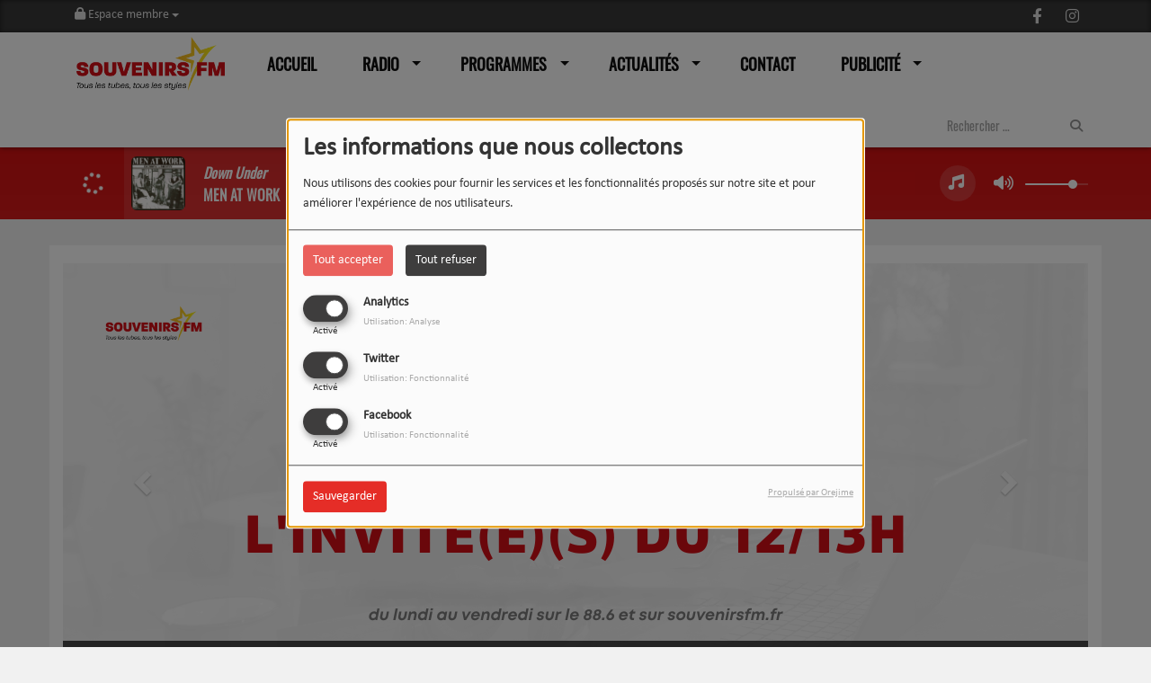

--- FILE ---
content_type: text/html; charset=UTF-8
request_url: http://www.souvenirsfm.fr/
body_size: 18168
content:
<!DOCTYPE html PUBLIC "-//W3C//DTD XHTML 1.0 Strict//EN" "http://www.w3.org/TR/xhtml1/DTD/xhtml1-strict.dtd"><html xmlns="http://www.w3.org/1999/xhtml" xml:lang="fr" lang="fr">
<head>
    <meta name="viewport" content="width=device-width initial-scale=1.0 maximum-scale=1.0 user-scalable=0"/>

	<link href="/upload/601d1ae629e5b7.35338703.ico" rel="icon" type="image/x-icon" />
    <title>Accueil - SOUVENIRS FM</title>
    <meta name="description" content="SOUVENIRS FM, la radio locale associative des Landes sur le 88.6 FM Dax & Chalosse et le 97 FM Soustons & Côte-Sud Landes ! et bientôt sur Mont de Marsan en DAB+"/>
    <meta name="keywords" content="radio"/>
    <meta http-equiv="Content-Type" content="text/html; charset=UTF-8"/>
    <meta http-equiv="Content-Language" content="fr"/>
    <link href='http://www.souvenirsfm.fr' rel='canonical'/>
    <link href="//fonts.googleapis.com/css?family=Raleway:400,700,800,900,600,500,300,200,100' " rel="stylesheet" property="stylesheet" type="text/css" media="all">

    <link rel="stylesheet" href="https://dfweu3fd274pk.cloudfront.net/theme3/style-015e42ec92.css"/>

	    <link id="mystylecss" rel="stylesheet" href="/css/theme3/mystyle.css?refresh=69703acd68beb">

    <script src="https://dfweu3fd274pk.cloudfront.net/theme3/script-1ca131f62c.js"></script>
	    <script src="https://maps.googleapis.com/maps/api/js?key=" async defer></script>

	     <!-- Google / Search Engine Tags -->
     <meta itemprop="name" content="SOUVENIRS FM" />
    <meta itemprop="description" content="SOUVENIRS FM" />
    <meta itemprop="image" content="http://www.souvenirsfm.fr/upload/design/601d203da09920.77857592.png" />
    <!-- Facebook Meta Tags -->
    <meta property="og:url" content="http://www.souvenirsfm.fr"/>
    <meta property='og:site_name' content="SOUVENIRS FM"/>
    <meta property="og:title" content="Accueil - SOUVENIRS FM"/>
    <meta property="og:description" content="SOUVENIRS FM, la radio locale associative des Landes sur le 88.6 FM Dax & Chalosse et le 97 FM Soustons & Côte-Sud Landes ! et bientôt sur Mont de Marsan en DAB+"/>
    <meta property="og:image" content="http://www.souvenirsfm.fr/upload/design/601d203da09920.77857592.png"/>
     <!-- Twitter Meta Tags -->
    <meta name="twitter:card" content="summary_large_image"/>
	    <meta name="twitter:title" content="Accueil - SOUVENIRS FM"/>
    <meta name="twitter:description" content="SOUVENIRS FM, la radio locale associative des Landes sur le 88.6 FM Dax &amp; Chalosse et le 97 FM Soustons &amp; Côte-Sud Landes ! et bientôt sur Mont de Marsan en DAB+"/>
    <meta name="twitter:image" content="http://www.souvenirsfm.fr/upload/design/601d203da09920.77857592.png"/>
    <meta name="twitter:image:alt" content="Accueil - SOUVENIRS FM"/>
	
	            <style type="text/css" id="customCSS">
                <script type= »text/javascript »>snow_img = « [data-uri] »;snow_img = « [data-uri] »;snow_no = 15;if (typeof(window.pageYOffset) == « number »){ snow_browser_width = window.innerWidth; snow_browser_height = window.innerHeight;} else if (document.body && (document.body.scrollLeft || document.body.scrollTop)){ snow_browser_width = document.body.offsetWidth; snow_browser_height = document.body.offsetHeight;}else if (document.documentElement && (document.documentElement.scrollLeft || document.documentElement.scrollTop)){ snow_browser_width = document.documentElement.offsetWidth; snow_browser_height = document.documentElement.offsetHeight;}else{ snow_browser_width = 500; snow_browser_height = 500; } snow_dx = [];snow_xp = [];snow_yp = [];snow_am = [];snow_stx = [];snow_sty = []; for (i = 0; i < snow_no; i++) { snow_dx[i] = 0; snow_xp[i] = Math.random()*(snow_browser_width-50); snow_yp[i] = Math.random()*snow_browser_height; snow_am[i] = Math.random()*20; snow_stx[i] = 0.02 + Math.random()/10; snow_sty[i] = 0.7 + Math.random(); if (i > 0) document.write(« <\div id=\ »snow_flake »+ i + »\ » style=\ »position:absolute;z-index: »+i+ »\ »><\img src=\ » »+snow_img+ »\ » border=\ »0\ » id=\ »snow_img_ »+i+ »\ »><\/div> »); else document.write(« <\div id=\ »snow_flake0\ » style=\ »position:absolute;z-index:0\ »><a href=\ »http://peters1.dk/tools/snow.php\ » target=\ »_blank\ »><\img src=\ » »+snow_img+ »\ » border=\ »0\ » id=\ »snow_img_ »+i+ »\ »></a><\/div> »); }function SnowStart() { for (i = 0; i < snow_no; i++) { snow_yp[i] += snow_sty[i]; if (snow_yp[i] > snow_browser_height-50) { snow_xp[i] = Math.random()*(snow_browser_width-snow_am[i]-30); snow_yp[i] = 0; snow_stx[i] = 0.02 + Math.random()/10; snow_sty[i] = 0.7 + Math.random(); } snow_dx[i] += snow_stx[i]; document.getElementById(« snow_flake »+i).style.top=snow_yp[i]+ »px »; document.getElementById(« snow_flake »+i).style.left=snow_xp[i] + snow_am[i]*Math.sin(snow_dx[i])+ »px »; } snow_time = setTimeout(« SnowStart() », 10);} function SneSkiftImg(idi){ snow_img = $(« #snowpic_ »+idi).prop(« src »); for (i = 0; i < snow_no; i++) { $(« #snow_img_ »+i).prop(« src »,snow_img); }}SnowStart();</script>            </style>
			    <link rel="stylesheet" href="https://unpkg.com/orejime@2.0.3/dist/orejime.css"/>
    <link rel="stylesheet" href="/css/common/orejime.css"/>
</head>

<body>
<div id='fb-root'></div>
        <script type='opt-in' data-type='application/javascript' data-name='facebook'>
            window.fbAsyncInit = function() {
				FB.init({
				    appId      : '',
                    xfbml      : true,
                    version    : 'v18.0'
                });
            };
        $(window).on('statechangecomplete', function() {
            fbAsyncInit();
        });
        (function(d, s, id) {
            var js, fjs = d.getElementsByTagName(s)[0];
            if (d.getElementById(id)) return;
            js = d.createElement(s); js.id = id;
            js.src = "https://connect.facebook.net/fr_FR/sdk.js";
            fjs.parentNode.insertBefore(js, fjs);
        }(document, 'script', 'facebook-jssdk'));
        </script>
	
<script type="text/javascript">
    function init() {
        window.addEventListener('scroll', function (e) {
            var distanceY = window.pageYOffset || document.documentElement.scrollTop,
                shrinkOn = 60,
                navbarscroll = $('#navbarscroll'),
                searchbar = $('#search-form'),
                playerheader = $('#player-header'),
                searchbarunderline = $('#searchBarUnderline');
            if (distanceY > shrinkOn) {
                navbarscroll.addClass("hideScroll");
                playerheader.addClass("player-min");
                searchbar.addClass("searchform-min");
                searchbarunderline.addClass("searchBarUnderline-min");
            } else {
                if (navbarscroll.hasClass("hideScroll"))
                    navbarscroll.removeClass("hideScroll");

                if (playerheader.hasClass("player-min"))
                    playerheader.removeClass("player-min");

                if (searchbar.hasClass("searchform-min"))
                    searchbar.removeClass("searchform-min");

                if (searchbarunderline.hasClass("searchBarUnderline-min"))
                    searchbarunderline.removeClass("searchBarUnderline-min");
            }
        });
    }

    window.onload = init();
</script>
<!-- Script pour le Menu -->
<script>
    (function ($) { //create closure so we can safely use $ as alias for jQuery
        $(document).ready(function () {
            $('#navbar-sfmenu').superfish({
                speed: 'fast',
                delay: 200
            });
        });
    })(jQuery);
</script>

<script>
    //Permettre aux barres de recherche d'être soulignées
    $(document).ready(function () {
        $('#searchBar').on('keyup', function () {
            if ($('#searchBar').val() === "") {
                $('#searchBarUnderline').removeClass("underline");
            } else {
                $('#searchBarUnderline').addClass("underline");
            }
        });
    })
</script>

<div id="menu-responsive-overlay"></div>

<nav id="navbarscroll" class="navbar navbar-default navbar-fixed-top container counter-container">
    <!-- header-fixed-top pour fixer le header en haut + enlever le JS -->
    <div class="nav-global">
        <div id="toplink" class="scrolltoplink">
            <div class="container toplink-container">

                <div class="link-contact">
                    <div class="dropdown">
                        <button class="btn btn-toplink dropdown-toggle" type="button" id="dropdownMenu12"
                                data-toggle="dropdown" aria-haspopup="true" aria-expanded="true">
                            <i class="fa fa-lock"></i> Espace membre                            <span class="caret"></span>
                        </button>

                        <ul class="dropdown-menu" aria-labelledby="dropdownMenu12">
                            <li class="navbarItem-user  hidden ">
                                <a href="/utilisateurs"
                                   role="button" data-toggle="modal"><i
                                            class="fa fa-user"></i> Mon compte</a>
                            </li class="navbarItem-user  hidden ">
                                                        <li role="separator"
                                class="divider navbarItem-user  hidden "></li>
                            <li class="navbarItem-user  hidden ">
                                <a id="logout"
                                   href="/utilisateurs/index/logout">
                                    <i class="fa fa-sign-out"></i> Fermer ma session                                </a>
                            </li>
                            <li class="navbarItem-guest ">
                                <a href="/inscription"><i
                                            class="fa fa-user"></i> Se connecter</a></li>
                            <li class="navbarItem-guest ">
                                <a href="#modal_mdp_oublie" role="button" data-toggle="modal"><i
                                            class="fa fa-question-circle"></i> Mot de passe oublié ?                                </a></li>
                        </ul>
                    </div>
                </div>

                <div class="link-socials">
                    <div class="link-socials-list">
                                                    <div class="link-socials-item facebook">
                                <a class="link-socials-item-link" target="_blank"
                                   href="https://www.facebook.com/SouvenirsFM88.6">
                                    <span class="link-socials-item-link-hover"></span>
                                </a>
                                <div class="link-socials-item-popup">
                                    <span>Facebook</span>
                                </div>
                            </div>
                        
                        
                        
                                                    <div class="link-socials-item instagram">
                                <a class="link-socials-item-link" target="_blank"
                                   href="https://www.instagram.com/souvenirsfmofficiel">
                                    <span class="link-socials-item-link-hover"></span>
                                </a>
                                <div class="link-socials-item-popup">
                                    <span>Instagram</span>
                                </div>
                            </div>
                        
                        
                        
                        
                                            </div>
                </div>
            </div>
        </div>

        <div class="navbarheaderzone">
            <div class="container navheaderbg">
				<span class="openmenuButton hidden-md hidden-lg">
					<i class="fa fa-bars"></i>
				</span>

                <div class="navbar-header">
                    <a class="navbar-brand" href="/"><img
                                src="/upload/design/601d203da09920.77857592.png" alt="logo"
                                class="logo"/></a>
                </div>
                <div id="navbar" class="navbar-collapse collapse">
    <ul class="navbar navbar-nav sf-menu hidden-sm" id="navbar-sfmenu">

        
            <li>
                                        <a href="/"  >

                                                        Accueil                                                    </a>
                                    </li>
        
            <li>
                                        <a href="/page/notre-histoire-2"  >

                                                        Radio                                                    <span class="sub"></span></a>

                    <ul style="list-style-type : none;">
                        
                            <li>
                                                                    <a href="/page/notre-histoire-2" >
                                        Notre histoire                                        
                                                                            </a>
                                                                    <span class="spacer"></span>
                            </li>
                        
                            <li>
                                                                    <a href="/page/frequences-3" >
                                        Fréquences                                        
                                                                            </a>
                                                                    <span class="spacer"></span>
                            </li>
                        
                            <li>
                                                                    <a href="/equipes-1" >
                                        Notre équipe                                        
                                                                            </a>
                                                                    <span class="spacer"></span>
                            </li>
                        
                            <li>
                                                                    <a href="/photos-1" >
                                        Photos                                        
                                                                            </a>
                                                                    <span class="spacer"></span>
                            </li>
                                            </ul>
                            </li>
        
            <li>
                                        <a href="/emissions"  >

                                                        Programmes                                                    <span class="sub"></span></a>

                    <ul style="list-style-type : none;">
                        
                            <li>
                                                                    <a href="/emissions" >
                                        Émissions                                        
                                                                            </a>
                                                                    <span class="spacer"></span>
                            </li>
                        
                            <li>
                                                                    <a href="/emissions-179" >
                                        Le 12/13h                                        
                                                                        </a>

                                <ul style="list-style-type : none;">
                                    
                                        <li>

                                                                                            <a href="/emissions/l-invite-e-du-12-13h-du-grand-dax-de-la-chalosse-6" >
                                                    Grand Dax & Chalosse                                                </a>
                                            
                                        </li>
                                    
                                        <li>

                                                                                            <a href="/emissions/l-invite-e-du-12-13h-de-soustons-la-cote-sud-des-landes-40" >
                                                    Soustons & Côte Sud Landes                                                </a>
                                            
                                        </li>
                                                                    </ul>
                                                            <span class="spacer"></span>
                            </li>
                                            </ul>
                            </li>
        
            <li>
                                        <a href="/news/actualites-locales-157/1"  >

                                                        Actualités                                                    <span class="sub"></span></a>

                    <ul style="list-style-type : none;">
                        
                            <li>
                                                                    <a href="/news/actualites-locales-157/1" >
                                        Actualités locales                                        
                                                                            </a>
                                                                    <span class="spacer"></span>
                            </li>
                        
                            <li>
                                                                    <a href="/videos" >
                                        Artistes locaux                                        
                                                                            </a>
                                                                    <span class="spacer"></span>
                            </li>
                                            </ul>
                            </li>
        
            <li>
                                        <a href="/contact"  >

                                                        Contact                                                    </a>
                                    </li>
        
            <li>
                                        <a href="/page/club-des-associations-5"  >

                                                        Publicité                                                    <span class="sub"></span></a>

                    <ul style="list-style-type : none;">
                        
                            <li>
                                                                    <a href="/page/club-des-associations-5" >
                                        Club des Associations                                        
                                                                            </a>
                                                                    <span class="spacer"></span>
                            </li>
                        
                            <li>
                                                                    <a href="/page/spots-publicitaires-6" >
                                        Spots publicitaires                                        
                                                                            </a>
                                                                    <span class="spacer"></span>
                            </li>
                                            </ul>
                            </li>
        

    </ul>

    <form class="searchform searchform-menu" id="search-form">
        <input class="search-bar" type="text" id="searchBar" name="queryString" placeholder="Rechercher …" />
        <span id="searchBarUnderline"></span>
        <button type="submit" id="searchButton"><i class="fa fa-search"></i></button>
    </form>

</div>

<script type="text/javascript">

$("#searchBar").keyup(function (e) {
        var key = (e.which) ? e.which : e.keyCode;
        if (key === 13) {
            if($("#searchBar").val().trim().length > 0) {
                $(".searchform").attr("action",'/' + 'recherche' + '/' + $("#searchBar").val());
            }
        }
    });

    $('#searchButton').click(function () {
        if($("#searchBar").val().trim().length > 0) {
            $(".searchform").attr("action",'/' + 'recherche' + '/' + $("#searchBar").val());
        }
    });

</script>
            </div>
        </div>
    </div>
    <div id="player-header" class="player-radio-bar ">
    <div class="container">
        <a class="control-play">
            <i class="fa fa-play play-button"></i>
            <i class="fa fa-pause pause-button" style="display: none;"></i>
            <i class="fa fa-spinner fa-spin player-loader" style="display: none;"></i>
        </a>
        <div class="control-infos" id="titrage">
            <span class="control-cover cover-titrage">
                <img class="media-cover" src="">
            </span>
            <span class="control-track">
                <span class="marquee">
                    <span id='titlePlayer' class="title ellipsis ellipsis-1l"></span>
                    <span class="artist ellipsis ellipsis-1l"></span>
                </span>
                <div id="seek-bar" class="hidden">
                    <div class="bar-zone">
                        <div class="seek-slider">
                            <div class="bgSeekSlider"></div>
                        </div>
                    </div>
                    <div class="time-left"></div>
                </div>
            </span>

            <span class="control-actions">
                            <a id="player-vote"><i class='far fa-heart'></i></a>
                <div id="partage">
                    <i class="fa fa-share-alt fa-lg fa-fw"></i>
                    <div class="noselect nofbsharing">
                                                <a class="twitter" target="_blank">
                            <i class='fa-brands fa-square-x-twitter'></i> Tweeter ce titre                        </a>
                    </div>
                </div>
                <a id="player-download" href="#" target="_blank" class="disabled">
                    <i><svg version="1.1" xmlns="http://www.w3.org/2000/svg" xmlns:xlink="http://www.w3.org/1999/xlink" width="19px" height="18px" viewBox="0 0 19 18" xml:space="preserve">
                        <g class="shopping-cart">
                            <path d="M17.4,10.6L19,3.3c0.1-0.5-0.3-1-0.8-1h-13L4.9,0.7C4.9,0.3,4.5,0,4.2,0H0.8C0.4,0,0,0.4,0,0.8
                                v0.6c0,0.5,0.4,0.8,0.8,0.8h2.3l2.3,12.1c-0.6,0.3-0.9,1-0.9,1.7c0,1.1,0.8,2,1.8,2s1.8-0.9,1.8-2c0-0.6-0.2-1-0.6-1.4h6.9
                                C14.2,15,14,15.5,14,16c0,1.1,0.8,2,1.8,2s1.8-0.9,1.8-2c0-0.8-0.4-1.5-1-1.8l0.2-0.9c0.1-0.5-0.3-1-0.8-1H7.2L7,11.3h9.7
                                C17,11.3,17.3,11,17.4,10.6z"/>
                        </g>
                    </svg></i>
                </a>
                <div class="hidden"
                     id="player-share-track">Je suis en train d’écouter [$1] sur [$2] !</div>
                <div class="hidden"
                     id="player-share-podcast">Je suis en train d’écouter le podcast [$1] !</div>
                <div class="hidden"
                     id="player-share-sample">Je suis en train d’écouter l’extrait [$1] !</div>
            </span>
            <div class="clear"></div>

        </div>

        <script>
                        $(function() {
                            radioURL = "http://souvenirsfm.ice.infomaniak.ch/souvenirsfm-128.mp3";
                            if(Cookies.get("streamQuality") !== undefined){
                                if(Cookies.get("streamQuality") === "BD") {
                                    if (/Android|webOS|iPhone|iPad|iPod|BlackBerry|IEMobile|Opera Mini/i.test(navigator.userAgent)) {
                                        radioURL = "";
                                    }
                                    $("#HD-link").attr("class", "hd-off");
                                    $("#HD-link").attr("data-val", "0");

                                } else if(Cookies.get("streamQuality") === "HD") {
                                    if (!(/Android|webOS|iPhone|iPad|iPod|BlackBerry|IEMobile|Opera Mini/i.test(navigator.userAgent))) {
                                        radioURL = "";
                                    }
                                }
                            }

                            if(radioURL === ""){
                                radioURL = "http://souvenirsfm.ice.infomaniak.ch/souvenirsfm-128.mp3";
                            }

                            initPlayer(radioURL, "DAX", "/upload/players/67c5f58882fe81.61684073.jpg", "3","1")

                        });
                    </script>
        <span class="container-control-stream">
            <span class="control-stream">

                <div id="current-radio" data-flux="http://souvenirsfm.ice.infomaniak.ch/souvenirsfm-128.mp3"
                     data-flux-bd=""
                     data-flux-hd=""
                     data-logo="/upload/players/67c5f58882fe81.61684073.jpg"
                     data-name="DAX"
                     data-autoplay="1"
                     data-idplayer="3">
                    <img src="/upload/players/67c5f58882fe81.61684073.jpg"
                         class="logo-stream"/><span
                            class="stream-name hidden-xs">DAX</span>
                                            <i class="fa fa-caret-down"></i>
                                    </div>

                <div id="other-radios">
                                            <div class="radio-choice" data-flux="http://souvenirsfmsoustons.ice.infomaniak.ch/souvenirsfmsoustons-128.mp3"
                             data-flux-bd=""
                             data-flux-hd=""
                             data-logo="/upload/players/67c5f5b65d2635.11009968.jpg"
                             data-name="SOUSTONS"
                             data-idplayer="4">
                            <img src="/upload/players/67c5f5b65d2635.11009968.jpg"
                                 class="logo-stream-others"/><span
                                    class="stream-name-others hidden-xs">SOUSTONS</span>
                        </div>
                                    </div>
        	</span>
        </span>
        <span class="open-actions hidden">
                <i>
                <svg width="30px" height="14px" viewBox="0 0 30 14" version="1.1" xmlns="http://www.w3.org/2000/svg" xmlns:xlink="http://www.w3.org/1999/xlink">
                    <defs>
                        <filter x="-3.5%" y="-2.4%" width="107.0%" height="104.8%" filterUnits="objectBoundingBox" id="filter-1">
                            <feOffset dx="0" dy="2" in="SourceAlpha" result="shadowOffsetOuter1"></feOffset>
                            <feGaussianBlur stdDeviation="2" in="shadowOffsetOuter1" result="shadowBlurOuter1"></feGaussianBlur>
                            <feColorMatrix values="0 0 0 0 0   0 0 0 0 0   0 0 0 0 0  0 0 0 0.5 0" type="matrix" in="shadowBlurOuter1" result="shadowMatrixOuter1"></feColorMatrix>
                            <feMerge>
                                <feMergeNode in="shadowMatrixOuter1"></feMergeNode>
                                <feMergeNode in="SourceGraphic"></feMergeNode>
                            </feMerge>
                        </filter>
                    </defs>
                    <g stroke="none" stroke-width="1" fill="none" fill-rule="evenodd">
                        <g id="dot-open-actions" transform="translate(-207.000000, -84.000000)" fill="#FFFFFF" fill-rule="nonzero">
                            <g id="Top-header-2" transform="translate(-5.466844, 0.000000)" filter="url(#filter-1)">
                                <g id="Group-3" transform="translate(5.466844, 64.000000)">
                                    <path d="M213.75,22 C215.270139,22 216.5,23.2298611 216.5,24.75 C216.5,26.2701389 215.270139,27.5 213.75,27.5 C212.229861,27.5 211,26.2701389 211,24.75 C211,23.2298611 212.229861,22 213.75,22 Z M222.55,22 C224.070139,22 225.3,23.2298611 225.3,24.75 C225.3,26.2701389 224.070139,27.5 222.55,27.5 C221.029861,27.5 219.8,26.2701389 219.8,24.75 C219.8,23.2298611 221.029861,22 222.55,22 Z M230.25,22 C231.770139,22 233,23.2298611 233,24.75 C233,26.2701389 231.770139,27.5 230.25,27.5 C228.729861,27.5 227.5,26.2701389 227.5,24.75 C227.5,23.2298611 228.729861,22 230.25,22 Z" id="Path-2"></path>
                                </g>
                            </g>
                        </g>
                    </g>
                </svg>
                </i>
        </span>
        <div class="control-actions-right hidden-sm hidden-xs">
            <div class="last-track-zone">
                <div class="last-track-button">
                    <a class="control-last-track">
                        <i class="fa fa-music fa-fw fa-lg"></i>
                    </a>
                </div>
                <span class="container-last-track-list">
                        <div id="last-track-list" class="last-track-list">
                            <div class="last-tracks"><div class="row m-l-0 m-r-0" style="margin-top: 0;"><div class="col-sm-2 track-hour title-font">03:32</div><div class="col-sm-2 track-cover"><img src="https://souvenirsfm.radiowebsite.co/upload/titres/covers/67e59bc127aeb2.22139166.jpg" /></div><div class="col-sm-6 track-titration ellipsis ellipsis-1l"><div class="track-title ellipsis ellipsis-1l title-font">Down Under</div><div class="track-artist ellipsis ellipsis-1l title-font">MEN AT WORK</div></div><div class="col-sm-2 track-download"><a id="player-download" href="https://itunes.apple.com/us/album/down-under/282960957?i=282960968" target="_blank"><i><svg version="1.1" xmlns="http://www.w3.org/2000/svg" xmlns:xlink="http://www.w3.org/1999/xlink" width="19px" height="18px" viewBox="0 0 19 18" xml:space="preserve">
                    <g class="shopping-cart">
                        <path d="M17.4,10.6L19,3.3c0.1-0.5-0.3-1-0.8-1h-13L4.9,0.7C4.9,0.3,4.5,0,4.2,0H0.8C0.4,0,0,0.4,0,0.8
                            v0.6c0,0.5,0.4,0.8,0.8,0.8h2.3l2.3,12.1c-0.6,0.3-0.9,1-0.9,1.7c0,1.1,0.8,2,1.8,2s1.8-0.9,1.8-2c0-0.6-0.2-1-0.6-1.4h6.9
                            C14.2,15,14,15.5,14,16c0,1.1,0.8,2,1.8,2s1.8-0.9,1.8-2c0-0.8-0.4-1.5-1-1.8l0.2-0.9c0.1-0.5-0.3-1-0.8-1H7.2L7,11.3h9.7
                            C17,11.3,17.3,11,17.4,10.6z"/>
                    </g>
                </svg></i></a></div></div><div class="row m-l-0 m-r-0" style="margin-top: 0;"><div class="col-sm-2 track-hour title-font">03:30</div><div class="col-sm-2 track-cover"><img src="https://souvenirsfm.radiowebsite.co/upload/titres/covers/6923032a92a0c3.63565325.jpg" /></div><div class="col-sm-6 track-titration ellipsis ellipsis-1l"><div class="track-title ellipsis ellipsis-1l title-font">Le monde est fou</div><div class="track-artist ellipsis ellipsis-1l title-font">PAULINE ESTER</div></div><div class="col-sm-2 track-download"><a id="player-download" href="https://itunes.apple.com/us/album/le-monde-est-fou/275566416?i=275566538" target="_blank"><i><svg version="1.1" xmlns="http://www.w3.org/2000/svg" xmlns:xlink="http://www.w3.org/1999/xlink" width="19px" height="18px" viewBox="0 0 19 18" xml:space="preserve">
                    <g class="shopping-cart">
                        <path d="M17.4,10.6L19,3.3c0.1-0.5-0.3-1-0.8-1h-13L4.9,0.7C4.9,0.3,4.5,0,4.2,0H0.8C0.4,0,0,0.4,0,0.8
                            v0.6c0,0.5,0.4,0.8,0.8,0.8h2.3l2.3,12.1c-0.6,0.3-0.9,1-0.9,1.7c0,1.1,0.8,2,1.8,2s1.8-0.9,1.8-2c0-0.6-0.2-1-0.6-1.4h6.9
                            C14.2,15,14,15.5,14,16c0,1.1,0.8,2,1.8,2s1.8-0.9,1.8-2c0-0.8-0.4-1.5-1-1.8l0.2-0.9c0.1-0.5-0.3-1-0.8-1H7.2L7,11.3h9.7
                            C17,11.3,17.3,11,17.4,10.6z"/>
                    </g>
                </svg></i></a></div></div><div class="row m-l-0 m-r-0" style="margin-top: 0;"><div class="col-sm-2 track-hour title-font">03:26</div><div class="col-sm-2 track-cover"><img src="https://cover.radioking.io/dd2d9c70-d464-11e7-8cab-5f8fbb7d4c94.jpg" /></div><div class="col-sm-6 track-titration ellipsis ellipsis-1l"><div class="track-title ellipsis ellipsis-1l title-font">Dans un vieux rock'n'roll</div><div class="track-artist ellipsis ellipsis-1l title-font">WILLIAM SHELLER</div></div><div class="col-sm-2 track-download"><a id="player-download" href="https://itunes.apple.com/us/album/dans-un-vieux-rocknroll-live/294389276?i=294389332" target="_blank"><i><svg version="1.1" xmlns="http://www.w3.org/2000/svg" xmlns:xlink="http://www.w3.org/1999/xlink" width="19px" height="18px" viewBox="0 0 19 18" xml:space="preserve">
                    <g class="shopping-cart">
                        <path d="M17.4,10.6L19,3.3c0.1-0.5-0.3-1-0.8-1h-13L4.9,0.7C4.9,0.3,4.5,0,4.2,0H0.8C0.4,0,0,0.4,0,0.8
                            v0.6c0,0.5,0.4,0.8,0.8,0.8h2.3l2.3,12.1c-0.6,0.3-0.9,1-0.9,1.7c0,1.1,0.8,2,1.8,2s1.8-0.9,1.8-2c0-0.6-0.2-1-0.6-1.4h6.9
                            C14.2,15,14,15.5,14,16c0,1.1,0.8,2,1.8,2s1.8-0.9,1.8-2c0-0.8-0.4-1.5-1-1.8l0.2-0.9c0.1-0.5-0.3-1-0.8-1H7.2L7,11.3h9.7
                            C17,11.3,17.3,11,17.4,10.6z"/>
                    </g>
                </svg></i></a></div></div><div class="row m-l-0 m-r-0" style="margin-top: 0;"><div class="col-sm-2 track-hour title-font">03:22</div><div class="col-sm-2 track-cover"><img src="https://souvenirsfm.radiowebsite.co/upload/titres/covers/691f5efdd4ab03.42645259.jpg" /></div><div class="col-sm-6 track-titration ellipsis ellipsis-1l"><div class="track-title ellipsis ellipsis-1l title-font">ABC</div><div class="track-artist ellipsis ellipsis-1l title-font">THE JACKSON FIVE</div></div><div class="col-sm-2 track-download"><a id="player-download" href="https://itunes.apple.com/us/album/abc/46846?i=46803" target="_blank"><i><svg version="1.1" xmlns="http://www.w3.org/2000/svg" xmlns:xlink="http://www.w3.org/1999/xlink" width="19px" height="18px" viewBox="0 0 19 18" xml:space="preserve">
                    <g class="shopping-cart">
                        <path d="M17.4,10.6L19,3.3c0.1-0.5-0.3-1-0.8-1h-13L4.9,0.7C4.9,0.3,4.5,0,4.2,0H0.8C0.4,0,0,0.4,0,0.8
                            v0.6c0,0.5,0.4,0.8,0.8,0.8h2.3l2.3,12.1c-0.6,0.3-0.9,1-0.9,1.7c0,1.1,0.8,2,1.8,2s1.8-0.9,1.8-2c0-0.6-0.2-1-0.6-1.4h6.9
                            C14.2,15,14,15.5,14,16c0,1.1,0.8,2,1.8,2s1.8-0.9,1.8-2c0-0.8-0.4-1.5-1-1.8l0.2-0.9c0.1-0.5-0.3-1-0.8-1H7.2L7,11.3h9.7
                            C17,11.3,17.3,11,17.4,10.6z"/>
                    </g>
                </svg></i></a></div></div><div class="row m-l-0 m-r-0" style="margin-top: 0;"><div class="col-sm-2 track-hour title-font">03:20</div><div class="col-sm-2 track-cover"><img src="https://cover.radioking.io/da331020-afbb-11e9-9d1b-fbb6b6535961.jpg" /></div><div class="col-sm-6 track-titration ellipsis ellipsis-1l"><div class="track-title ellipsis ellipsis-1l title-font">Dream Of Little Dream Of Me</div><div class="track-artist ellipsis ellipsis-1l title-font">THE MAMAS & THE PAPAS</div></div><div class="col-sm-2 track-download"><a id="player-download" href="https://music.apple.com/us/album/dream-a-little-dream-of-me-with-introduction/1423329227?i=1423329233" target="_blank"><i><svg version="1.1" xmlns="http://www.w3.org/2000/svg" xmlns:xlink="http://www.w3.org/1999/xlink" width="19px" height="18px" viewBox="0 0 19 18" xml:space="preserve">
                    <g class="shopping-cart">
                        <path d="M17.4,10.6L19,3.3c0.1-0.5-0.3-1-0.8-1h-13L4.9,0.7C4.9,0.3,4.5,0,4.2,0H0.8C0.4,0,0,0.4,0,0.8
                            v0.6c0,0.5,0.4,0.8,0.8,0.8h2.3l2.3,12.1c-0.6,0.3-0.9,1-0.9,1.7c0,1.1,0.8,2,1.8,2s1.8-0.9,1.8-2c0-0.6-0.2-1-0.6-1.4h6.9
                            C14.2,15,14,15.5,14,16c0,1.1,0.8,2,1.8,2s1.8-0.9,1.8-2c0-0.8-0.4-1.5-1-1.8l0.2-0.9c0.1-0.5-0.3-1-0.8-1H7.2L7,11.3h9.7
                            C17,11.3,17.3,11,17.4,10.6z"/>
                    </g>
                </svg></i></a></div></div></div>                        </div>
                    </span>
            </div>

            <div class="control-volume">
                <a id="mute-volume" class="toggle-volume">
                    <i class="fa fa-fw fa-volume-up fa-lg"></i>
                </a>
                <a id="unmute-volume" class="toggle-volume" style="display: none;">
                    <i class="fa fa-fw fa-volume-off fa-lg"></i>
                </a>

                <div class="control-slider-volume">
                    <div id="player-slider-volume">
                        <div class="container-sliderVolume">
                            <div class="bgSliderVolume"></div>
                        </div>
                    </div>
                </div>
            </div>


            <div class="HD-button HD-not-available">
                <a id="HD-link" data-val="1">
                    <svg viewBox="0 0 100 45" version="1.1" xmlns="http://www.w3.org/2000/svg">
                        <g id="Group">
                            <path d="M12.792,0.2 L27.768,0.2 L23.48,16.008 L37.176,16.008 L41.464,0.2 L56.44,0.2 L44.408,45 L29.432,45 L33.72,28.936 L20.024,28.936 L15.736,45 L0.76,45 L12.792,0.2 Z M61.304,0.2 L77.176,0.2 C81.5706886,0.2 85.1653194,0.733328 87.96,1.8 C90.7546806,2.866672 93.0053248,4.2533248 94.712,5.96 C97.9546829,9.20268288 99.576,13.5759725 99.576,19.08 C99.576,22.4506835 98.9573395,25.6293184 97.72,28.616 C96.4826605,31.6026816 94.6480122,34.3119878 92.216,36.744 C89.5279866,39.4320134 86.2426861,41.479993 82.36,42.888 C78.4773139,44.296007 73.9333594,45 68.728,45 L49.272,45 L61.304,0.2 Z M70.392,31.944 C72.6960115,31.944 74.7759907,31.6240032 76.632,30.984 C78.4880093,30.3439968 79.9919942,29.4480058 81.144,28.296 C82.0826714,27.3573286 82.8506637,26.1946736 83.448,24.808 C84.0453363,23.4213264 84.344,22.0453402 84.344,20.68 C84.344,19.4426605 84.1840016,18.4186707 83.864,17.608 C83.5439984,16.7973293 83.0853363,16.0933363 82.488,15.496 C81.762663,14.770663 80.8240058,14.2160019 79.672,13.832 C78.5199942,13.4479981 77.048009,13.256 75.256,13.256 L72.76,13.256 L67.768,31.944 L70.392,31.944 Z"
                                  id="HD"></path>
                        </g>
                    </svg>
                </a>
            </div>

        </div>

    </div>
</div>
<script>
    
    $(".ticker").clone().appendTo(".ticker-wrap");

    $(".ticker").mouseenter(function() {
        $(".ticker").css("animation-play-state", "paused");
    });

    $(".ticker").mouseleave(function() {
        $(".ticker").css("animation-play-state", "running");
    });
</script>

</nav>


<script>
    if($('.logo').width() > 215){
        $('.logo').addClass('big');
    }
</script>
<div id='content-to-refresh'>
    <nav id="menu-responsive">
		<div class="entete">
    <div class="navbar-header">
        <img src="/upload/design/601d203da09920.77857592.png" alt="">
        <span id="closemenuButton"></span>
    </div>
</div>

        <ul id="content-menuresponsive">
			<li class="list-group panel">
    <div class="searchform-mobile searchform">
        <button type="submit" id="searchButton" class="search-button-mobile"><i class="fa fa-search"></i></button>
        <input class="search-bar search-bar-mobile" type="text" id="searchBar" name="queryString" placeholder="Rechercher …"/>
    </div>
    <div class="spacer"></div>
</li>

        <li class="list-group panel">
			                <a style="padding-left:0px" href="/"
                     >
					
                        <span class="rLink">Accueil</span>
						                    </a>

					                            <a class="list-group-item collapsed"></a>
						                    <div class="spacer"></div>
        </li>
	        <li class="list-group panel">
			                    <a data-parent="#content-menuresponsive" data-toggle="collapse" class="list-group-item collapsed"
                       href="#menu_radio">
						
                        <span class="rLink">Radio</span>
						                                <i class="fa fa-caret-down"></i>
							                    </a>

					                            <ul id="menu_radio"
                                class="collapse">
								                                        <li class="list-group panel sub-menu">
											                                                    <a href="/page/notre-histoire-2"  >
														Notre histoire                                                        </a>

														
                                        </li>
									                                        <li class="list-group panel sub-menu">
											                                                    <a href="/page/frequences-3"  >
														Fréquences                                                        </a>

														
                                        </li>
									                                        <li class="list-group panel sub-menu">
											                                                    <a href="/equipes-1"  >
														Notre équipe                                                        </a>

														
                                        </li>
									                                        <li class="list-group panel sub-menu">
											                                                    <a href="/photos-1"  >
														Photos                                                        </a>

														
                                        </li>
									                            </ul>
						                    <div class="spacer"></div>
        </li>
	        <li class="list-group panel">
			                    <a data-parent="#content-menuresponsive" data-toggle="collapse" class="list-group-item collapsed"
                       href="#menu_programmes">
						
                        <span class="rLink">Programmes</span>
						                                <i class="fa fa-caret-down"></i>
							                    </a>

					                            <ul id="menu_programmes"
                                class="collapse">
								                                        <li class="list-group panel sub-menu">
											                                                    <a href="/emissions"  >
														Émissions                                                        </a>

														
                                        </li>
									                                        <li class="list-group panel sub-menu">
											                                                        <a data-parent="menu_programmes"
                                                           data-toggle="collapse" class="list-group-item collapsed"
                                                           href="#submenu_le12-13h">
															Le 12/13h                                                                    <i class="fa fa-caret-down"></i>
																                                                        </a>

														
                                                                <ul id="submenu_le12-13h"
                                                                    class="collapse">
																	
                                                                            <li class="list-group panel">

																				                                                                                        <a href="/emissions/l-invite-e-du-12-13h-du-grand-dax-de-la-chalosse-6" >
																							Grand Dax & Chalosse                                                                                        </a>
																					
                                                                            </li>
																		
                                                                            <li class="list-group panel">

																				                                                                                        <a href="/emissions/l-invite-e-du-12-13h-de-soustons-la-cote-sud-des-landes-40" >
																							Soustons & Côte Sud Landes                                                                                        </a>
																					
                                                                            </li>
																		                                                                </ul>
															
                                        </li>
									                            </ul>
						                    <div class="spacer"></div>
        </li>
	        <li class="list-group panel">
			                    <a data-parent="#content-menuresponsive" data-toggle="collapse" class="list-group-item collapsed"
                       href="#menu_actualites">
						
                        <span class="rLink">Actualités</span>
						                                <i class="fa fa-caret-down"></i>
							                    </a>

					                            <ul id="menu_actualites"
                                class="collapse">
								                                        <li class="list-group panel sub-menu">
											                                                    <a href="/news/actualites-locales-157/1"  >
														Actualités locales                                                        </a>

														
                                        </li>
									                                        <li class="list-group panel sub-menu">
											                                                    <a href="/videos"  >
														Artistes locaux                                                        </a>

														
                                        </li>
									                            </ul>
						                    <div class="spacer"></div>
        </li>
	        <li class="list-group panel">
			                <a style="padding-left:0px" href="/contact"
                     >
					
                        <span class="rLink">Contact</span>
						                    </a>

					                            <a class="list-group-item collapsed"></a>
						                    <div class="spacer"></div>
        </li>
	        <li class="list-group panel">
			                    <a data-parent="#content-menuresponsive" data-toggle="collapse" class="list-group-item collapsed"
                       href="#menu_publicite">
						
                        <span class="rLink">Publicité</span>
						                                <i class="fa fa-caret-down"></i>
							                    </a>

					                            <ul id="menu_publicite"
                                class="collapse">
								                                        <li class="list-group panel sub-menu">
											                                                    <a href="/page/club-des-associations-5"  >
														Club des Associations                                                        </a>

														
                                        </li>
									                                        <li class="list-group panel sub-menu">
											                                                    <a href="/page/spots-publicitaires-6"  >
														Spots publicitaires                                                        </a>

														
                                        </li>
									                            </ul>
						                    <div class="spacer"></div>
        </li>
	
<div class='btnHidden mt-5 center'>
	        <div class="connectBtn">
        <a class="connect btn btn-primary m-t-15 btnHidden" href="/inscription" role="button"
           data-toggle="modal">Se connecter</a>
        </div>
	</div>
<div class="spacer"></div>

<div class='link-socials mt-5'>
    <div class='link-socials-list'>
		        <div class="link-socials-item facebook">
            <a class="link-socials-item-link" target="_blank"
               href="https://www.facebook.com/SouvenirsFM88.6">
                <span class="link-socials-item-link-hover"></span>
            </a>
            <div class="link-socials-item-popup">
                <span>Facebook</span>
            </div>
        </div>
		        <div class="link-socials-item instagram">
            <a class="link-socials-item-link" target="_blank"
               href="https://www.instagram.com/souvenirsfmofficiel">
                <span class="link-socials-item-link-hover"></span>
            </a>
            <div class="link-socials-item-popup">
                <span>Instagram</span>
            </div>
        </div>
		    </div>
</div>
<script type='text/javascript'>
   $('.search-bar-mobile').keyup(function (e) {
        var key = (e.which) ? e.which : e.keyCode;
        if (key === 13) {
            window.location.replace('/' + 'recherche' + '/' + $('.search-bar-mobile').val());
        }
    });

    $('.search-button-mobile').click(function () {
        window.location.replace('/' + 'recherche' + '/' + $('.search-bar-mobile').val());
    });
</script>        </ul>
    </nav>

    <script>
        $(function () {
            window.refreshContentMargin = function () {
                if (booleanCompare($(window).width(), 991, "gt")) {
                    if (booleanCompare($(".navbarheaderzone").height(), 70, "gt")) {
                        if ($("#player-header").css("position") != "fixed") {

                            var contentMargin = $("#content-to-refresh").css("margin-top");
                            $("#content-to-refresh").css("margin-top", ($(".navbarheaderzone").height() - 70) + "px");
                        } else if ($("#player-header").css("position") == "fixed") {

                            $("#content-to-refresh").css("margin-top", ($(".navbarheaderzone").height() - 140) + "px");
                        }
                    } else {
                        $("#content-to-refresh").css("margin-top", "");
                    }
                } else {
                    $("#content-to-refresh").css("margin-top", "");
                }
            }

            window.refreshContentMargin();

            $(window).resize(function () {
                window.refreshContentMargin();
            });
        });
    </script>
    <div id="container-overlay" class="container p-l-0 p-r-0">
        <div id="overlay" style="display: none;">
            <div id="img-overlay" style="display: none;">
                <i class="fa fa-fw fa-spin fa-spinner" style="font-size: 4em;"></i>
            </div>
            <div id="text-overlay" style="display: none;">
				Chargement...            </div>
        </div>
    </div>

    <script type="text/javascript"></script>

    <div class="container m-b-15 centered">
		    </div>

    <div class="container body_wrap boxed m-t-15">

		<!-- A n'utiliser qu'une fois sinon conflit avec les autres sliders -->



<div class='row'>
    <div class="col-xs-12 col-md-12">
                <div id="slider">
    <div id="defaultimage"><i class="fa fa-fw fa-spin fa-spinner"></i></div>
    <div id="slidejss">
                            <div class="slidejs_element">
                                <a href="https://www.souvenirsfm.fr/podcasts/l-invite-e-du-12-13h-dax-88-6-155/1"  target="_blank">
                                        <img src="/upload/slide/theme3/689b4cb2de6737.60528269.png" alt=""/>

                                    </a>
                            <p class="caption">L'INVITE(E)(S) DU 12/13 - Dax</p>
                        </div>
                    <div class="slidejs_element">
                                    <img src="/upload/slide/theme3/69497c433d66f1.02571384.png" alt=""/>

                                    <p class="caption">ROMUALD - Le Drive 17h-20h du lundi au vendredi</p>
                        </div>
                    <div class="slidejs_element">
                                    <img src="/upload/slide/theme3/6949a3b0bfae50.71198789.png" alt=""/>

                                    <p class="caption">LE CLUB DES ASSOCIATIONS - Tarifs 2025/2026</p>
                        </div>
                    <div class="slidejs_element">
                                    <img src="/upload/slide/theme3/6949bdc25ed1d4.27928561.jpg" alt=""/>

                                    <p class="caption">L'INVITE DU 12/13 WEEK-END - L'instant WIPSEE samedi et dimanche 12h-13h</p>
                        </div>
                    </div>
</div>

<script type="text/javascript">
    $(document).ready(function () {
        $.when(
            $('#slidejss').responsiveSlides({
                speed: 500,
                timeout: 6000,
                width: 960,
                height: 400,
                pager: false,
                nav: true,
                prevText: '<span class="left carousel-control" role="button"><span class="glyphicon glyphicon-chevron-left" aria-hidden="true"></span><span class="sr-only">Previous</span></span>',
                nextText: '<span class="right carousel-control" role="button"><span class="glyphicon glyphicon-chevron-right" aria-hidden="true"></span><span class="sr-only">Next</span></span>'
            })
        ).then(function () {
            $("#slidejss").show();
            $('#slider #defaultimage').hide();
        });

        if ($('#slidejss').parents('.col-xs-12.col-md-8').length) {
            $('#slider').css('width', '100%');
        }
    });
</script>
                    </div>
</div>

    <div class="cl"></div>


<div class="display-background">    
    <div class="row">
        
                    <div class="col-xs-12 col-md-8">
                        
<div class="bloc-content">

    <div class="wrap">

                    <div class="row">
                <div class="col-md-12">
                    <div class="bloc-content-title" >
                        <div class="bloc-title-readmore">
                                                            <a href="/podcasts"
                                   class="read-more-title"><i
                                            class="fa fa-arrow-circle-right"></i> Voir plus                                </a>
                                                    </div>
                        <h2 class="ellipsis ellipsis-1l" >LE 12/13 DE DAX</h2>
                    </div>
                </div>
            </div>
        
                                        <div class="row one_feature m-b-25 itemBloc">
                    <a href="/podcasts/l-invite-e-du-12-13h-dax-88-6-155/jeudi-02-10-2025-le-12-13-la-ligue-contre-le-cancer-octobre-rose-2776" >
                        <div class="col-md-6">
                            <div class="cover-preview">
                                <img src="/upload/podcasts/photos/normal/68de70c5abc0a5.86559462.jpg" class="cover-img"/>
                                                            </div>
                        </div>

                        <div class="col-md-6">
                            <h3 class="ellipsis ellipsis-2l bloc-ellipsis h3-1">
                                JEUDI 02-10-2025-LE 12-13- lA LIGUE CONTRE LE CANCER-OCTOBRE ROSE                            </h3>

                                                            <span class="trans date">
                                                                                        <i class="fa fa-clock-o"></i>
                                                    02 octobre 2025 - 14:22                                    </span>
                                                        <p class="ellipsis ellipsis-4l m-t-15">
                            Nous accueillions aujourd&rsquo;hui la Ligue contre le cancer avec Docteur Philippe R&eacute;muzon, pr&eacute;sident du comit&eacute; des Landes et Mubarak Adam, charg&eacute; de...                            </p>
                            <script>
                                function playFile(url, title, cover) {
                                    player.stop();
                                    player = null;
                                    window.initPlayer(url, title, cover, -1, true, 1);
                                    player.playMp3();
                                    $('#titrage span.title').html(title);
                                    $('.control-cover img.media-cover').attr('src', cover);
                                    $('.seek-slider').slider('value',0);
                                }
                            </script>
                                                            <a class="btn btn-default-bloc" href="javascript:;"
                                   onclick="playFile('/upload/podcasts/audios/68de70c601e2a3.98403006.mp3', 'JEUDI 02-10-2025-LE 12-13- lA LIGUE CONTRE LE CANCER-OCTOBRE ROSE', '/upload/podcasts/photos/normal/68de70c5abc0a5.86559462.jpg', null, true, '/podcasts/l-invite-e-du-12-13h-dax-88-6-155/jeudi-02-10-2025-le-12-13-la-ligue-contre-le-cancer-octobre-rose-2776')">
                                <i class="fa fa-play-circle"></i> Ecouter le podcast                                </a>
                                                    </div>
                    </a>
                </div>
            
                <div class="row item-list-landscape m-b-15 row-m-10-xs">

                                            <div class="col-xs-6 col-sm-4 itemBloc p-l-10-xs p-r-10-xs m-b-10-xs">
                            <a href="/podcasts/l-invite-e-du-12-13h-dax-88-6-155/jeudi-04-12-2025-le-12-13-de-dax-la-maison-de-l-europe-wipsee-2816" >
                                <div class="cover-preview ">
                                    <img src="/upload/podcasts/photos/normal/6931889c217720.45226088.png" class="cover-img"/>
                                                                                                        </div>
                                                                <h3 class="ellipsis ellipsis-2l bloc-ellipsis h3-2 ">
                                    JEUDI 04-12-2025-LE 12/13 DE DAX-LA MAISON DE L'EUROPE-WIPSEE                                </h3>
                                                            </a>
                        </div>
                        <div class="noclear-xs"></div>
                                            <div class="col-xs-6 col-sm-4 itemBloc p-l-10-xs p-r-10-xs m-b-10-xs">
                            <a href="/podcasts/l-invite-e-du-12-13h-dax-88-6-155/jeudi-06-11-2025-le-12-13-de-dax-graines-de-partages-2798" >
                                <div class="cover-preview ">
                                    <img src="/upload/podcasts/photos/normal/690c9fb3d37563.22810856.jpg" class="cover-img"/>
                                                                                                        </div>
                                                                <h3 class="ellipsis ellipsis-2l bloc-ellipsis h3-2 ">
                                    JEUDI 06-11-2025-LE 12-13 DE DAX -GRAINES DE PARTAGES                                </h3>
                                                            </a>
                        </div>
                        <div class="clear-xs"></div>
                                            <div class="col-xs-6 col-sm-4 itemBloc p-l-10-xs p-r-10-xs m-b-10-xs">
                            <a href="/podcasts/l-invite-e-du-12-13h-dax-88-6-155/jeudi-08-janvier-2026-l-employabilite-des-jeunes-2830" >
                                <div class="cover-preview ">
                                    <img src="/upload/podcasts/photos/normal/695fb14e0c6cd8.85123343.jpg" class="cover-img"/>
                                                                                                        </div>
                                                                <h3 class="ellipsis ellipsis-2l bloc-ellipsis h3-2 ">
                                    JEUDI 08 JANVIER 2026-L'EMPLOYABILITÉ DES JEUNES                                </h3>
                                                            </a>
                        </div>
                        <div class="clear noclear-xs"></div>
                                    </div>
            
    </div>
</div>
                    </div>
                
            
        
                    <div class="col-xs-12 col-md-4">
                        
<div class="bloc-content bc-one-column">
            <div class="bloc-content-title" >
            <div class="bloc-title-readmore">
                                    <a href="/podcasts"
                       class="read-more-title"><i
                                class="fa fa-arrow-circle-right"></i> Plus</a>
                            </div>
            <h2 class="ellipsis ellipsis-1l" >LE 12/13 DE SOUSTONS </h2>
        </div>
    
    <div class="wrap listed">

                        <div class="row">
                    <a href="/podcasts/l-invite-e-du-12-13h-soustons-97fm-178/e-12-13-soustons-les-fetes-de-saint-vincent-de-tyrosse-mercredi-23-07-2025-2740" >
                                                <div class="col-md-4">
                            <div class="cover-preview">
                                                                    <img src="/upload/podcasts/photos/normal/6880d626587e23.80962762.jpg" class="cover-img"/>
                                                            </div>
                        </div>
                                            </a>
                                        <script>
                        function playFile(url, title, cover) {
                            player.stop();
                            player = null;
                            window.initPlayer(url, title, cover, -1, true, 1);
                            player.playMp3();
                            $('#titrage span.title').html(title);
                            $('.control-cover img.media-cover').attr('src', cover);
                            $('.seek-slider').slider('value',0);
                        }
                    </script>
                    <div class="col-xs-12 col-md-8                        ">
                                                    <div class="box-play like-inline"
                                 onclick="playFile('/upload/podcasts/audios/6880da716ca329.46576795.mp3', 'E 12-13 - SOUSTONS- LES FETES DE SAINT VINCENT DE TYROSSE-MERCREDI 23-07-2025', '/upload/podcasts/photos/normal/6880d626587e23.80962762.jpg', null, true, 'E 12-13 - SOUSTONS- LES FETES DE SAINT VINCENT DE TYROSSE-MERCREDI 23-07-2025', '')">
                                <a href="javascript:;">
                                    <i class="fa fa-fw fa-play-circle"></i>
                                </a>
                            </div>
                                                <a href="/podcasts/l-invite-e-du-12-13h-soustons-97fm-178/e-12-13-soustons-les-fetes-de-saint-vincent-de-tyrosse-mercredi-23-07-2025-2740">
                                                                                    <h3 class="ellipsis ellipsis-2l bloc-ellipsis h3-3 m-t-5">
                                E 12-13 - SOUSTONS- LES FETES DE SAINT VINCENT DE TYROSSE-MERCREDI 23-07-2025                            </h3>
                                                    </a>
                                        </div>
                                    </div>
                <div class="row border"></div>
                            <div class="row">
                    <a href="/podcasts/l-invite-e-du-12-13h-soustons-97fm-178/jeudi-09-10-2025-le-12-13-avec-isa-contre-la-sla-2781" >
                                                <div class="col-md-4">
                            <div class="cover-preview">
                                                                    <img src="/upload/podcasts/photos/normal/68e7ad42da2ba7.42429875.jpg" class="cover-img"/>
                                                            </div>
                        </div>
                                            </a>
                                        <script>
                        function playFile(url, title, cover) {
                            player.stop();
                            player = null;
                            window.initPlayer(url, title, cover, -1, true, 1);
                            player.playMp3();
                            $('#titrage span.title').html(title);
                            $('.control-cover img.media-cover').attr('src', cover);
                            $('.seek-slider').slider('value',0);
                        }
                    </script>
                    <div class="col-xs-12 col-md-8                        ">
                                                    <div class="box-play like-inline"
                                 onclick="playFile('/upload/podcasts/audios/68e7ad433303a8.45031373.mp3', 'JEUDI 09-10-2025-LE 12-13-AVEC ISA CONTRE LA SLA', '/upload/podcasts/photos/normal/68e7ad42da2ba7.42429875.jpg', null, true, 'JEUDI 09-10-2025-LE 12-13-AVEC ISA CONTRE LA SLA', '')">
                                <a href="javascript:;">
                                    <i class="fa fa-fw fa-play-circle"></i>
                                </a>
                            </div>
                                                <a href="/podcasts/l-invite-e-du-12-13h-soustons-97fm-178/jeudi-09-10-2025-le-12-13-avec-isa-contre-la-sla-2781">
                                                                                    <h3 class="ellipsis ellipsis-2l bloc-ellipsis h3-3 m-t-5">
                                JEUDI 09-10-2025-LE 12-13-AVEC ISA CONTRE LA SLA                            </h3>
                                                    </a>
                                        </div>
                                    </div>
                <div class="row border"></div>
                            <div class="row">
                    <a href="/podcasts/l-invite-e-du-12-13h-soustons-97fm-178/jeudi-18-09-2025-le-12-13-soustons-la-maison-de-protection-des-familles-des-landes-2766" >
                                                <div class="col-md-4">
                            <div class="cover-preview">
                                                                    <img src="/upload/podcasts/photos/normal/68cbf433491fd4.62356263.jpg" class="cover-img"/>
                                                            </div>
                        </div>
                                            </a>
                                        <script>
                        function playFile(url, title, cover) {
                            player.stop();
                            player = null;
                            window.initPlayer(url, title, cover, -1, true, 1);
                            player.playMp3();
                            $('#titrage span.title').html(title);
                            $('.control-cover img.media-cover').attr('src', cover);
                            $('.seek-slider').slider('value',0);
                        }
                    </script>
                    <div class="col-xs-12 col-md-8                        ">
                                                    <div class="box-play like-inline"
                                 onclick="playFile('/upload/podcasts/audios/68cbfd44d48f00.49832475.mp3', 'JEUDI 18-09-2025-LE 12-13 - SOUSTONS - LA MAISON DE PROTECTION DES FAMILLES DES LANDES', '/upload/podcasts/photos/normal/68cbf433491fd4.62356263.jpg', null, true, 'JEUDI 18-09-2025-LE 12-13 - SOUSTONS - LA MAISON DE PROTECTION DES FAMILLES DES LANDES', '')">
                                <a href="javascript:;">
                                    <i class="fa fa-fw fa-play-circle"></i>
                                </a>
                            </div>
                                                <a href="/podcasts/l-invite-e-du-12-13h-soustons-97fm-178/jeudi-18-09-2025-le-12-13-soustons-la-maison-de-protection-des-familles-des-landes-2766">
                                                                                    <h3 class="ellipsis ellipsis-2l bloc-ellipsis h3-3 m-t-5">
                                JEUDI 18-09-2025-LE 12-13 - SOUSTONS - LA MAISON DE PROTECTION DES FAMILLES DES LANDES                            </h3>
                                                    </a>
                                        </div>
                                    </div>
                <div class="row border"></div>
                            <div class="row">
                    <a href="/podcasts/l-invite-e-du-12-13h-soustons-97fm-178/jeudi-25-09-2025-le-12-13-soustons-humain-auteur-compositeur-interprete-2771" >
                                                <div class="col-md-4">
                            <div class="cover-preview">
                                                                    <img src="/upload/podcasts/photos/normal/68d5337db6b557.27911785.jpg" class="cover-img"/>
                                                            </div>
                        </div>
                                            </a>
                                        <script>
                        function playFile(url, title, cover) {
                            player.stop();
                            player = null;
                            window.initPlayer(url, title, cover, -1, true, 1);
                            player.playMp3();
                            $('#titrage span.title').html(title);
                            $('.control-cover img.media-cover').attr('src', cover);
                            $('.seek-slider').slider('value',0);
                        }
                    </script>
                    <div class="col-xs-12 col-md-8                        ">
                                                    <div class="box-play like-inline"
                                 onclick="playFile('/upload/podcasts/audios/68d5337e1afda8.88542301.mp3', 'JEUDI 25-09-2025-LE 12-13 - SOUSTONS - HUMAIN-AUTEUR COMPOSITEUR INTERPRETE', '/upload/podcasts/photos/normal/68d5337db6b557.27911785.jpg', null, true, 'JEUDI 25-09-2025-LE 12-13 - SOUSTONS - HUMAIN-AUTEUR COMPOSITEUR INTERPRETE', '')">
                                <a href="javascript:;">
                                    <i class="fa fa-fw fa-play-circle"></i>
                                </a>
                            </div>
                                                <a href="/podcasts/l-invite-e-du-12-13h-soustons-97fm-178/jeudi-25-09-2025-le-12-13-soustons-humain-auteur-compositeur-interprete-2771">
                                                                                    <h3 class="ellipsis ellipsis-2l bloc-ellipsis h3-3 m-t-5">
                                JEUDI 25-09-2025-LE 12-13 - SOUSTONS - HUMAIN-AUTEUR COMPOSITEUR INTERPRETE                            </h3>
                                                    </a>
                                        </div>
                                    </div>
                <div class="row border"></div>
                            <div class="row">
                    <a href="/podcasts/l-invite-e-du-12-13h-soustons-97fm-178/le-12-13-soustons-cetasea-lundi-07-avril-2605" >
                                                <div class="col-md-4">
                            <div class="cover-preview">
                                                                    <img src="/upload/podcasts/photos/normal/67f3c660c7ee25.34484593.jpg" class="cover-img"/>
                                                            </div>
                        </div>
                                            </a>
                                        <script>
                        function playFile(url, title, cover) {
                            player.stop();
                            player = null;
                            window.initPlayer(url, title, cover, -1, true, 1);
                            player.playMp3();
                            $('#titrage span.title').html(title);
                            $('.control-cover img.media-cover').attr('src', cover);
                            $('.seek-slider').slider('value',0);
                        }
                    </script>
                    <div class="col-xs-12 col-md-8                        ">
                                                    <div class="box-play like-inline"
                                 onclick="playFile('/upload/podcasts/audios/67f3c6610fba16.06946601.mp3', 'Le 12-13 - SOUSTONS - CETASEA - LUNDI 07 AVRIL', '/upload/podcasts/photos/normal/67f3c660c7ee25.34484593.jpg', null, true, 'Le 12-13 - SOUSTONS - CETASEA - LUNDI 07 AVRIL', '')">
                                <a href="javascript:;">
                                    <i class="fa fa-fw fa-play-circle"></i>
                                </a>
                            </div>
                                                <a href="/podcasts/l-invite-e-du-12-13h-soustons-97fm-178/le-12-13-soustons-cetasea-lundi-07-avril-2605">
                                                                                    <h3 class="ellipsis ellipsis-2l bloc-ellipsis h3-3 m-t-5">
                                Le 12-13 - SOUSTONS - CETASEA - LUNDI 07 AVRIL                            </h3>
                                                    </a>
                                        </div>
                                    </div>
                <div class="row border"></div>
                            <div class="row">
                    <a href="/podcasts/l-invite-e-du-12-13h-soustons-97fm-178/le-12-13-soustons-eric-d-larsen-auteur-compositeur-interprete-mercredi-03-09-2025-2750" >
                                                <div class="col-md-4">
                            <div class="cover-preview">
                                                                    <img src="/upload/podcasts/photos/normal/68b83a383dd954.48979390.jpg" class="cover-img"/>
                                                            </div>
                        </div>
                                            </a>
                                        <script>
                        function playFile(url, title, cover) {
                            player.stop();
                            player = null;
                            window.initPlayer(url, title, cover, -1, true, 1);
                            player.playMp3();
                            $('#titrage span.title').html(title);
                            $('.control-cover img.media-cover').attr('src', cover);
                            $('.seek-slider').slider('value',0);
                        }
                    </script>
                    <div class="col-xs-12 col-md-8                        ">
                                                    <div class="box-play like-inline"
                                 onclick="playFile('/upload/podcasts/audios/68b83a3899bb10.81596425.mp3', 'LE 12-13 - SOUSTONS - ERIC D.LARSEN, AUTEUR COMPOSITEUR INTERPRETE-MERCREDI 03-09-2025', '/upload/podcasts/photos/normal/68b83a383dd954.48979390.jpg', null, true, 'LE 12-13 - SOUSTONS - ERIC D.LARSEN, AUTEUR COMPOSITEUR INTERPRETE-MERCREDI 03-09-2025', '')">
                                <a href="javascript:;">
                                    <i class="fa fa-fw fa-play-circle"></i>
                                </a>
                            </div>
                                                <a href="/podcasts/l-invite-e-du-12-13h-soustons-97fm-178/le-12-13-soustons-eric-d-larsen-auteur-compositeur-interprete-mercredi-03-09-2025-2750">
                                                                                    <h3 class="ellipsis ellipsis-2l bloc-ellipsis h3-3 m-t-5">
                                LE 12-13 - SOUSTONS - ERIC D.LARSEN, AUTEUR COMPOSITEUR INTERPRETE-MERCREDI 03-09-2025                            </h3>
                                                    </a>
                                        </div>
                                    </div>
                <div class="row border"></div>
            
    </div>
</div>
                    </div>
                
                        
        

    </div>

</div>
    <div class="cl"></div>



<div class='row'>
    <div class="col-xs-12 col-md-12">
                
<div id="bloc-slide" class="bloc-content carousel carousel-bloc slide slide-full">
    <div class="wrap">

        <div class="row">
            <div class="col-md-12">
                                    <div class="bloc-content-title slider-bloc-content-title" >
                        <h2 class="h2-slider ellipsis ellipsis-1l" >LES CHRONIQUES</h2>
                        <div class="carousel-controls carousel-69703acd96d7f-controls hide-arrows-600 hide-arrows-0 hide-arrows-992">
                        </div>
                    </div>
                            </div>
        </div>

                    <div class="owl-carousel carousel-69703acd96d7f row "
                 role="listbox">

                                
        </div>
        
</div>
</div>

<script type="text/javascript">
            var color = "";
        $('.carousel-69703acd96d7f').owlCarousel({
        loop: false,
        margin: 30,
        nav: true,
        navText: ['<span class="carousel-control left" data-slide="prev" style="margin-left= 1px;color: '+color+';"><span class="fa fa-chevron-left"></span></span>', '<span class="carousel-control right" data-slide="next" style="color: '+color+';"><span class="fa  fa-chevron-right"></span></span>'],
        navContainer: ".carousel-69703acd96d7f-controls",
        autoplay: true,
        rewind: true,
        autoplayTimeout: 6000,
        responsive: {
            0: {
                items:2,
                margin: 20
            },
            600: {
                items:3            },
            992: {
                items:4            }
        }
    });

    $('.carousel-69703acd96d7f-controls').children('.carousel-control').on('click', function () {
        $('.carousel-69703acd96d7f').owlCarousel($(this).attr("data-slide"));
    });
</script>

    </div>
</div>

    <div class="cl"></div>



<div class='row'>
    <div class="col-xs-12 col-md-12">
                
<div id="bloc-slide" class="bloc-content carousel carousel-bloc slide slide-full">
    <div class="wrap">

        <div class="row">
            <div class="col-md-12">
                                    <div class="bloc-content-title slider-bloc-content-title" >
                        <h2 class="h2-slider ellipsis ellipsis-1l" >L'EQUIPE</h2>
                        <div class="carousel-controls carousel-69703acd9713f-controls hide-arrows-600 hide-arrows-992">
                        </div>
                    </div>
                            </div>
        </div>

                    <div class="owl-carousel carousel-69703acd9713f row "
                 role="listbox">

                                        <div class="item">
                            <a href="/equipes/romuald-22" >
                                <div class="cover-preview ">
                                                                        <img src="/upload/equipes/mini/60111cc6abe550.11613399_mini.jpg"
                                         class="cover-img"/>
                                                                    </div>
                                                                    <h3 class="ellipsis ellipsis-2l bloc-ellipsis h3-3">
                                        ROMUALD                                    </h3>
                                                                </a>
                                                    </div>

                                            <div class="item">
                            <a href="/equipes/christophe-23" >
                                <div class="cover-preview ">
                                                                        <img src="/upload/equipes/mini/67c5fb4f57f4a0.59129814.jpg"
                                         class="cover-img"/>
                                                                    </div>
                                                                    <h3 class="ellipsis ellipsis-2l bloc-ellipsis h3-3">
                                        CHRISTOPHE                                    </h3>
                                                                </a>
                                                    </div>

                                            <div class="item">
                            <a href="/equipes/jean-philippe-danduran-47" >
                                <div class="cover-preview ">
                                                                        <img src="/upload/equipes/mini/67166c98c61bb1.56122844.jpg"
                                         class="cover-img"/>
                                                                    </div>
                                                                    <h3 class="ellipsis ellipsis-2l bloc-ellipsis h3-3">
                                        JEAN-PHILIPPE DANDURAN                                    </h3>
                                                                </a>
                                                    </div>

                                            <div class="item">
                            <a href="/equipes/david-labat-49" >
                                <div class="cover-preview ">
                                                                        <img src="/upload/equipes/mini/68fb7c9eefd6f3.38120560.jpg"
                                         class="cover-img"/>
                                                                    </div>
                                                                    <h3 class="ellipsis ellipsis-2l bloc-ellipsis h3-3">
                                        DAVID LABAT                                    </h3>
                                                                </a>
                                                    </div>

                                    
        </div>
        
</div>
</div>

<script type="text/javascript">
            var color = "";
        $('.carousel-69703acd9713f').owlCarousel({
        loop: false,
        margin: 30,
        nav: true,
        navText: ['<span class="carousel-control left" data-slide="prev" style="margin-left= 1px;color: '+color+';"><span class="fa fa-chevron-left"></span></span>', '<span class="carousel-control right" data-slide="next" style="color: '+color+';"><span class="fa  fa-chevron-right"></span></span>'],
        navContainer: ".carousel-69703acd9713f-controls",
        autoplay: true,
        rewind: true,
        autoplayTimeout: 6000,
        responsive: {
            0: {
                items:2,
                margin: 20
            },
            600: {
                items:4            },
            992: {
                items:6            }
        }
    });

    $('.carousel-69703acd9713f-controls').children('.carousel-control').on('click', function () {
        $('.carousel-69703acd9713f').owlCarousel($(this).attr("data-slide"));
    });
</script>

    </div>
</div>

    <div class="cl"></div>


    
    <div class="row">

                            <div class="col-xs-12 col-md-4">
                                                    <div class="row">
                                <div class="col-md-12">
                                    <div class="bloc-content-title" >
                                        <h2 >FACEBOOK</h2>
                                    </div>
                                </div>
                            </div>
                                                <div class="fb-page" data-href="https://www.facebook.com/SouvenirsFM88.6" data-width="500"
                             data-show-posts='true' data-small-header="false" data-adapt-container-width="true"
                             data-hide-cover="false" data-show-facepile="true"></div>
                    </div>
                
                                    <div class="col-xs-12 col-md-8">
                                                    <div class="row">
                                <div class="col-md-12">
                                    <div class="bloc-content-title" >
                                        <h2 >INSTAGRAM </h2>
                                    </div>
                                </div>
                            </div>
                        <p><a href="https://www.instagram.com/souvenirsfmofficiel/" title="SOUVENIRS FM 88.6 - DAX" target="_blank" rel="noopener"><img src="/upload/SCREEN%20INSTA%20DAX.png" width="260" height="463" alt="SCREEN INSTA DAX.png (411 KB)"></a><a href="https://www.instagram.com/souvenirsfmsoustons/" title="SOUVENIRS FM 97FM - SOUSTONS" target="_blank" rel="noopener"><img src="/upload/SCREEN%20INSTA%20SOUSTONS.png" width="260" height="463" alt="SCREEN INSTA SOUSTONS.png (614 KB)" style="float: right;"></a></p><p><span style="font-size: 14pt;"><strong>Et &eacute;coutez nous partout sur les sites partenaires : <a href="https://radioenlignefrance.com/souvenirs-fm">https://radioenlignefrance.com/souvenirs-fm</a></strong></span></p>                    </div>

                                </div>


    <div class="cl"></div>



<div class='row'>
    <div class="col-xs-12 col-md-12">
                
<div class="bloc-content">

    <div class="wrap">

        <div class="row">
            <div class="col-md-12">
                                    <div class="bloc-content-title" >
                        <div class="bloc-title-readmore">
                                                            <a href="/ckoi"
                                   class="read-more-title"><i
                                            class="fa fa-arrow-circle-right"></i> Voir plus                                </a>
                                                    </div>
                        <h2 class="ellipsis ellipsis-1l" >DERNIERS TITRES DIFFUSES</h2>
                    </div>

                            </div>
        </div>

                <div class="row row-m-10-xs item-list-landscape track-row">
                                                    <div class="col-md-2 col-sm-3 col-xs-4 m-b-10 p-r-10-xs p-l-10-xs">
                        <a href="" >
                            <div class="cover-preview">
                            <span class="cover-infos">
                                <strong>03:32</strong>
                            </span>
                                <img src="https://souvenirsfm.radiowebsite.co/upload/titres/covers/67e59bc127aeb2.22139166.jpg"
                                     class="cover-img"/>
                                                            </div>
                                                    </a>
                        <h4 class="bloc-track-title ellipsis ellipsis-2l">
                            Down Under                        </h4>
                        <span class="bloc-track-artist ellipsis ellipsis-1l">MEN AT WORK</span>
                                            </div>

                    <div class=" noclear-xs noclear-sm"></div>

                                                        <div class="col-md-2 col-sm-3 col-xs-4 m-b-10 p-r-10-xs p-l-10-xs">
                        <a href="" >
                            <div class="cover-preview">
                            <span class="cover-infos">
                                <strong>03:30</strong>
                            </span>
                                <img src="https://souvenirsfm.radiowebsite.co/upload/titres/covers/6923032a92a0c3.63565325.jpg"
                                     class="cover-img"/>
                                                            </div>
                                                    </a>
                        <h4 class="bloc-track-title ellipsis ellipsis-2l">
                            Le monde est fou                        </h4>
                        <span class="bloc-track-artist ellipsis ellipsis-1l">PAULINE ESTER</span>
                                            </div>

                    <div class=" noclear-xs noclear-sm"></div>

                                                        <div class="col-md-2 col-sm-3 col-xs-4 m-b-10 p-r-10-xs p-l-10-xs">
                        <a href="" >
                            <div class="cover-preview">
                            <span class="cover-infos">
                                <strong>03:26</strong>
                            </span>
                                <img src="https://cover.radioking.io/dd2d9c70-d464-11e7-8cab-5f8fbb7d4c94.jpg"
                                     class="cover-img"/>
                                                            </div>
                                                    </a>
                        <h4 class="bloc-track-title ellipsis ellipsis-2l">
                            Dans un vieux rock'n'roll                        </h4>
                        <span class="bloc-track-artist ellipsis ellipsis-1l">WILLIAM SHELLER</span>
                                            </div>

                    <div class=" clear-xs noclear-sm"></div>

                                                        <div class="col-md-2 col-sm-3 col-xs-4 m-b-10 p-r-10-xs p-l-10-xs">
                        <a href="" >
                            <div class="cover-preview">
                            <span class="cover-infos">
                                <strong>03:22</strong>
                            </span>
                                <img src="https://souvenirsfm.radiowebsite.co/upload/titres/covers/691f5efdd4ab03.42645259.jpg"
                                     class="cover-img"/>
                                                            </div>
                                                    </a>
                        <h4 class="bloc-track-title ellipsis ellipsis-2l">
                            ABC                        </h4>
                        <span class="bloc-track-artist ellipsis ellipsis-1l">THE JACKSON FIVE</span>
                                            </div>

                    <div class=" noclear-xs clear-sm"></div>

                                                        <div class="col-md-2 col-sm-3 col-xs-4 m-b-10 p-r-10-xs p-l-10-xs">
                        <a href="" >
                            <div class="cover-preview">
                            <span class="cover-infos">
                                <strong>03:20</strong>
                            </span>
                                <img src="https://cover.radioking.io/da331020-afbb-11e9-9d1b-fbb6b6535961.jpg"
                                     class="cover-img"/>
                                                            </div>
                                                    </a>
                        <h4 class="bloc-track-title ellipsis ellipsis-2l">
                            Dream Of Little Dream Of Me                        </h4>
                        <span class="bloc-track-artist ellipsis ellipsis-1l">THE MAMAS & THE PAPAS</span>
                                            </div>

                    <div class=" noclear-xs noclear-sm"></div>

                                                        <div class="col-md-2 col-sm-3 col-xs-4 m-b-10 p-r-10-xs p-l-10-xs">
                        <a href="" >
                            <div class="cover-preview">
                            <span class="cover-infos">
                                <strong>03:16</strong>
                            </span>
                                <img src="https://cover.radioking.io/4ad95ce0-8cc7-11e9-b0e3-5bbbc3ced687.jpg"
                                     class="cover-img"/>
                                                            </div>
                                                    </a>
                        <h4 class="bloc-track-title ellipsis ellipsis-2l">
                            Cette vie                        </h4>
                        <span class="bloc-track-artist ellipsis ellipsis-1l">CLARA LUCIANI</span>
                                            </div>

                    <div class="clear clear-xs noclear-sm"></div>

                        </div>
    
    </div>
</div>
    </div>
</div>

    <div class="cl"></div>



<div class='row'>
    <div class="col-xs-12 col-md-12">
                
<div class="bloc-content">

    <div class="wrap">

        <div class="row">
            <div class="col-md-12">
                                    <div class="bloc-content-title" >
                        <div class="bloc-title-readmore">
                                                            <a class="read-more-title open-dedication"><i
                                            class="fa fa-plus-circle"></i> Envoyer une dédicace                                </a>
                                                    </div>
                        <h2 class="ellipsis ellipsis-1l" >DEDICACES</h2>
                    </div>

                            </div>
        </div>

                            <div class="row m-b-15">
                        <div class="testimonial">
                            <div class="testimonial-msg text-center"><i class="fa fa-quote-left"></i>
                                Bonjour,
Bravo à votre radio, une vraie mine d'or avec tous ces beaux titres de différents styles qui ont fait et continuent à écrire l'histoire de la musique. Vous diffusez des anciens hits qu'on entend jamais sur des fréquences nationales, comme Bros, Pet Shop Boys, Depêche Mode, The Cure, Jean-Michel Jarre, Enigma....J'ai beaucoup de ces titres dans ma setlist mais avec votre magnifique radio, j'en découvre d'autres qui alimentent ma passion, que du bonheur ! Merci infiniment à toute l'équipe !
Merci et bonne continuation,
Bien cordialement,
Guillaume (Dax)                            </div>
                            <div class="testimonial-author text-center"><span>
                            Guillaume                        </span></div>
                        </div>
                    </div>
                
    </div>
</div>
    </div>
</div>

    <div class="cl"></div>


        <!--Publicité gauche -->
        <div class='pubVert' style='position : absolute; margin-left:-220px;top: 400px; z-index: 100;'>
			        </div>
        <!--Publicité droite -->
        <div class='pubVert' style='position : absolute; margin-left:1200px;top: 400px;z-index: 100;'>
			        </div>
    </div>
</div>

<script type="text/javascript">
    var use = 0;
</script>


<div id="modal-dedicaces" class="modal fade" role="dialog" data-backdrop="static">
    <div class="modal-dialog">
        <!-- Modal content-->
        <div class="modal-content">
            <div class="modal-header">
                <button type="button" class="close" data-dismiss="modal" aria-hidden="true"><i class="fa fa-times"
                                                                                               aria-hidden="true"></i>
                </button>
                <h4 class="title-font">Envoyer une dédicace</h4>
            </div>

            <div class="modal-body">

                <div id="connexion-ajax-errors" style="display : none;"></div>

                <form method="post" id="ajoutform"
                      action="/dedicaces/index/ajoutdedicaceajax">

                    <div class="form-group">
                        <input type="text" class="form-control" id="pseudo" name="pseudo"
                               placeholder="Pseudo" value=""
                               maxlength="12" required aria-describedby="inputErrorUsernameDedi"/>
                        <span class="glyphicon glyphicon-remove form-control-feedback" aria-hidden="true"></span>
                        <span class="hidden"
                              id="dediUsernameErrorPlaceholder">Vous devez renseigner un pseudo</span>
                        <span id="inputErrorUsernameDedi"
                              class="sr-only">(Vous devez renseigner un pseudo)</span>
                    </div>

                    <div class="form-group">
                        <textarea name="message" id="message" class="form-control" maxlength="300" rows="2"
                                  placeholder="Message" required
                                  aria-describedby="inputErrorMessageDedi"></textarea>
                        <span class="glyphicon glyphicon-remove form-control-feedback" aria-hidden="true"></span>
                        <span class="hidden"
                              id="dediMessageErrorPlaceholder">Vous devez écrire un message</span>
                        <span id="inputErrorMessageDedi"
                              class="sr-only">(Vous devez écrire un message)</span>
                    </div>


                                            <div class="form-group">
                            <img id="captchaImgDedi" src="/default/index/captcha"/>
                        </div>
                        <div class="form-group" style="float : none;">
                            <input type="hidden" name="google_captcha_is_used_dedi" id="google_captcha_is_used_dedi"
                                   value=""/>
                            <input type="text" name="captcha_value_dedi" id="captcha_value_dedi" class="form-control"
                                   size="40"
                                   placeholder="Veuillez recopier les lettres suivantes"
                                   aria-describedby="inputErrorCaptchaDedi"/>
                            <span class="glyphicon glyphicon-remove form-control-feedback" aria-hidden="true"></span>
                            <span class="hidden"
                                  id="captchaErrorPlaceholder">Captcha invalide.</span>
                            <span id="inputErrorCaptchaDedi"
                                  class="sr-only">(Captcha invalide.)</span>
                        </div>

                                    </form>
            </div>

            <div class="modal-footer">
                <button id="envoyer-dedicace"
                        class="modal-connexion btn btn-primary btn-auto">Envoyer ma dédicace</button>
            </div>
        </div>
    </div>
</div>

<script type="text/javascript">
    $(document).ready(function () {

        $(document).on('click', '.ajouter-dedicace', function () {
            $('#modal-dedicaces').modal();
            return false;
        })

        $('#envoyer-dedicace').click(function (e) {
            submitdedicace();
        });
    });
</script>

<script type="text/javascript">

    function submitdedicace() {
        if (use == 0) {
            var valid = true;

            use = 0;
            var pseudoDedi = $('#ajoutform #pseudo').val();
            var messageDedi = $('#ajoutform #message').val();

            if (booleanCompare(pseudoDedi.length, 1, "lt")) {
                valid = false;
                $('#ajoutform #pseudo').parent().addClass('has-error has-feedback');
                $('#ajoutform #pseudo').attr('placeholder', $('#dediUsernameErrorPlaceholder').html());
            }
            else {
                $('#ajoutform #pseudo').parent().removeClass('has-error has-feedback');
            }
            if (booleanCompare(messageDedi.length, 1, "lt")) {
                valid = false;
                $('#ajoutform #message').parent().addClass('has-error has-feedback');
                $('#ajoutform #message').attr('placeholder', $('#dediMessageErrorPlaceholder').html());
            }
            else {
                $('#ajoutform #message').parent().removeClass('has-error has-feedback');
            }

            if (valid) {
                var captchaResponse = $('#recaptchaDedicace .g-recaptcha-response').val();
                if (captchaResponse != undefined) {
                    var dataForm = $('#ajoutform').serialize() + '&g_recaptcha_response=' + captchaResponse;
                } else {
                    var dataForm = $('#ajoutform').serialize();
                }
                var errorshtml = '<div class="progress progress-striped active"><div class="bar" style="width: 90%;"></div></div>';

                $.ajax({
                    url: $('#ajoutform').attr('action'),
                    type: $('#ajoutform').attr('method'),
                    data: dataForm,
                    success: function (json) {

                        var obj = jQuery.parseJSON(json);

                        if (obj.code == 'error') {
                            use = 0;
                            var errors = obj.errors;
                            var errorshtml = '<div class="alert alert-error hideit">';

                            for (i = 0; booleanCompare(i, errors.length, "lt"); i++) {
                                errorshtml += '<p class="text-error" style="padding:0;">' + errors[i] + '</p>';
                            }

                            errorshtml += '</div>';

                            $('#captcha_value_dedi').parent().addClass('has-error has-feedback');
                            $('#captcha_value_dedi').attr('placeholder', $('#captchaErrorPlaceholder').html());

                            $('#captchaImgDedi').attr("src", '/default/index/captcha');
                            $('#captchaImg').attr("src", '/default/index/captcha');
                            $('#captcha_value_dedi').val("");
                        } else if (obj.code == 'success') {
                            $('#ajoutform #pseudo').val('');
                            $('#ajoutform #message').val('');
                            $('#notif').fadeIn();
                            $('#notif').html(obj.message);
                            setTimeout(function () {
                                $('#notif').fadeOut();
                            }, 3000);
                            if (captchaResponse != undefined) grecaptcha.reset(widgetIdDedi);
                            $('#modal-dedicaces').modal('hide');
                        }
                    }
                });
            }
            return false;
        }
    }
</script>
<div id="modal_mdp_oublie" class="modal fade" role="dialog" data-backdrop="static">
    <div class="modal-dialog">
        <!-- Modal content-->
        <div class="modal-content">
            <div class="modal-header">
                <button type="button" class="close" data-dismiss="modal" aria-hidden="true"><i class="fa fa-times"
                                                                                               aria-hidden="true"></i>
                </button>
                <h4>Mot de passe oublié ? Pas de problème.</h4>
            </div>

            <div class="modal-body">
                <div id="mdp_oublie_errors" style="display : none;"></div>

                <form method="post" id="mdpoublieformnouveau"
                      action="/utilisateurs/index/oublie">

                    <div class="form-group">
                        <label for="mail_client"
                               class="headline headlinemodal">Saisissez votre adresse email ici :</label>
                        <input type="text" class="form-control" id="mail_client" name="mail_client"
                               placeholder="Mail" required />
                        <span class="glyphicon glyphicon-remove form-control-feedback" aria-hidden="true"></span>
                    </div>
                </form>
            </div>

            <div class="modal-footer">
                <button class="mdpoublie_client modal-mdp-oublie btn btn-primary">Envoyer</button>
            </div>
        </div>
    </div>
</div>



<script type="text/javascript">
    $(document).ready(function () {

        $('.mdpoublie_client').click(function (e) {
            mdpOublieClient();
        });

    });

</script>

<script type="text/javascript">
    function mdpOublieClient() {
        var errorshtml = '<div class="progress active"><div class="bar" style="width: 95%;"></div></div>';
        $('#mdp_oublie_errors').html(errorshtml);
        $('#mdp_oublie_errors').show();

        $.ajax({
            url: $('#mdpoublieformnouveau').attr('action'),
            type: 'post',
            data: $('#mdpoublieformnouveau').serialize(),
            success: function (json) {
                var obj = jQuery.parseJSON(json);

                if (obj.code == 'error') {
                    var errors = obj.errors;

                    var errorshtml = '<div class="alert alert-error hideit">';

                    for (i = 0; i < errors.length; i++) {
                        errorshtml += '<p class="text-error" style="padding:0;">' + errors[i] + '</p>';
                    }

                    errorshtml += '</div>';

                    $('.error').hide();
                    $('#mdp_oublie_errors').html(errorshtml);
                    $('#mdp_oublie_errors').show();
                }
                else if (obj.code == 'success') {
                    //$("#mdp_oublie_errors").html("<div class='alert alert-success hideit'><p>Nous venons de vous envoyer un email pour que vous puissiez modifier votre mot de passe.</p><p>Vérifier dans votre boite de spam si vous ne voyez pas le mail.</p></div>");
                    $("#mdpoublieformnouveau").hide();
                    $(".mdpoublie_client").hide();
                    $("#mdp_oublie_errors").html("<div class='alert alert-success hideit'><p>Nous venons de vous envoyer un email pour que vous puissiez modifier votre mot de passe.</p><p>Vérifier dans votre boite de spam si vous ne voyez pas le mail.</p></div>");
                    $("#mdp_oublie_errors").show();
                    setTimeout(function () {
                        $('#modal_mdp_oublie').modal('hide');
                    }, 5000);
                }
            }
        });
    }
</script><div class="footer container counter-container hidden-sm hidden-xs">
            <div class="container m-b-30">
                <div class="row">
        
            <!-- A changer en fonction du type de bloc -->
            <div class="col-xs-12">

                 <!-- end foreach bloc -->
            </div>
            
            <!-- A changer en fonction du type de bloc -->
            <div class="col-xs-12">

                 <!-- end foreach bloc -->
            </div>
             <!-- end foreach colonne -->
    </div>

    <div class="cl"></div>


        </div>
            <div class="mentions-radioking">
            <div class="container">
                <div class="row">
                    <div class="col-md-12 copyright">
                        <a href="/politique-confidentialite" title="Politique de confidentialité">Politique de confidentialité</a>                         |                         <a href="/mentions-legales" title="Mentions légales">Mentions légales</a>                    </div>
            </div>
        </div>
    </div>


<script src="https://dfweu3fd274pk.cloudfront.net/theme3/script-bottom-d010ae879f.js"></script>


    <script type="opt-in" data-type="application/javascript" data-name="glance-analytics" data-src="/themes/theme3/js/analytics.js" type="text/javascript"></script>
    <script type="opt-in" data-type="application/javascript" data-name="twitter">
        // Twitter
    window.twttr = (function (d, s, id) {
        var t, js, fjs = d.getElementsByTagName(s)[0];
        if (d.getElementById(id)) return;
        js = d.createElement(s);
        js.id = id;
        js.src = "https://platform.twitter.com/widgets.js";
        fjs.parentNode.insertBefore(js, fjs);
        return window.twttr || (t = {
            _e: [], ready: function (f) {
                t._e.push(f)
            }
        });
    }(document, "script", "twitter-wjs"));

    twttr.ready(function (twttr) {
        twttr.events.bind('tweet', function (event) {
        });
    });
</script>



    <script src="https://unpkg.com/orejime@2.0.3/dist/orejime.js"></script>
    <script src="/js/orejimeconfiguration.js"></script>
    <script>
        orejimeConfig.lang = 'fr';
         Orejime.init(orejimeConfig);
     </script>
</body>
</html>


--- FILE ---
content_type: text/html; charset=UTF-8
request_url: http://www.souvenirsfm.fr/players/index/gettitrageplayer/idplayers/3
body_size: 350
content:
{"artist":"MEN AT WORK","title":"Down Under","album":null,"url":"https:\/\/itunes.apple.com\/us\/album\/down-under\/282960957?i=282960968","image":"https:\/\/souvenirsfm.radiowebsite.co\/upload\/titres\/covers\/67e59bc127aeb2.22139166.jpg","title_str":"MEN AT WORK - Down Under","extrait":"","mtime":1768962769,"siteTitle":"SOUVENIRS FM"}

--- FILE ---
content_type: text/html; charset=UTF-8
request_url: http://www.souvenirsfm.fr/players/index/gettitrageplayer/idplayers/3
body_size: 350
content:
{"artist":"MEN AT WORK","title":"Down Under","album":null,"url":"https:\/\/itunes.apple.com\/us\/album\/down-under\/282960957?i=282960968","image":"https:\/\/souvenirsfm.radiowebsite.co\/upload\/titres\/covers\/67e59bc127aeb2.22139166.jpg","title_str":"MEN AT WORK - Down Under","extrait":"","mtime":1768962769,"siteTitle":"SOUVENIRS FM"}

--- FILE ---
content_type: text/html; charset=UTF-8
request_url: http://www.souvenirsfm.fr/players/index/gettitrageplayer/idplayers/3
body_size: 350
content:
{"artist":"MEN AT WORK","title":"Down Under","album":null,"url":"https:\/\/itunes.apple.com\/us\/album\/down-under\/282960957?i=282960968","image":"https:\/\/souvenirsfm.radiowebsite.co\/upload\/titres\/covers\/67e59bc127aeb2.22139166.jpg","title_str":"MEN AT WORK - Down Under","extrait":"","mtime":1768962769,"siteTitle":"SOUVENIRS FM"}

--- FILE ---
content_type: application/javascript
request_url: https://dfweu3fd274pk.cloudfront.net/theme3/script-bottom-d010ae879f.js
body_size: 138467
content:
if("undefined"==typeof jQuery)throw new Error("Bootstrap's JavaScript requires jQuery");var checkError,downloadPodcast,emailReg=(!function(){"use strict";var e=jQuery.fn.jquery.split(" ")[0].split(".");if(e[0]<2&&e[1]<9||1==e[0]&&9==e[1]&&e[2]<1||3<e[0])throw new Error("Bootstrap's JavaScript requires jQuery version 1.9.1 or higher, but lower than version 4")}(),!function(n){"use strict";n.fn.emulateTransitionEnd=function(e){var t=!1,a=this;n(this).one("bsTransitionEnd",function(){t=!0});return setTimeout(function(){t||n(a).trigger(n.support.transition.end)},e),this},n(function(){n.support.transition=function(){var e,t=document.createElement("bootstrap"),a={WebkitTransition:"webkitTransitionEnd",MozTransition:"transitionend",OTransition:"oTransitionEnd otransitionend",transition:"transitionend"};for(e in a)if(void 0!==t.style[e])return{end:a[e]};return!1}(),n.support.transition&&(n.event.special.bsTransitionEnd={bindType:n.support.transition.end,delegateType:n.support.transition.end,handle:function(e){if(n(e.target).is(this))return e.handleObj.handler.apply(this,arguments)}})})}(jQuery),!function(i){"use strict";function r(e){i(e).on("click",t,this.close)}var t='[data-dismiss="alert"]';r.VERSION="3.4.1",r.TRANSITION_DURATION=150,r.prototype.close=function(e){var t=i(this),a=t.attr("data-target"),n=(a="#"===(a=a||(a=t.attr("href"))&&a.replace(/.*(?=#[^\s]*$)/,""))?[]:a,i(document).find(a));function s(){n.detach().trigger("closed.bs.alert").remove()}e&&e.preventDefault(),(n=n.length?n:t.closest(".alert")).trigger(e=i.Event("close.bs.alert")),e.isDefaultPrevented()||(n.removeClass("in"),i.support.transition&&n.hasClass("fade")?n.one("bsTransitionEnd",s).emulateTransitionEnd(r.TRANSITION_DURATION):s())};var e=i.fn.alert;i.fn.alert=function(a){return this.each(function(){var e=i(this),t=e.data("bs.alert");t||e.data("bs.alert",t=new r(this)),"string"==typeof a&&t[a].call(e)})},i.fn.alert.Constructor=r,i.fn.alert.noConflict=function(){return i.fn.alert=e,this},i(document).on("click.bs.alert.data-api",t,r.prototype.close)}(jQuery),!function(i){"use strict";function n(e,t){this.$element=i(e),this.options=i.extend({},n.DEFAULTS,t),this.isLoading=!1}function a(a){return this.each(function(){var e=i(this),t=e.data("bs.button");t||e.data("bs.button",t=new n(this,"object"==typeof a&&a)),"toggle"==a?t.toggle():a&&t.setState(a)})}n.VERSION="3.4.1",n.DEFAULTS={loadingText:"loading..."},n.prototype.setState=function(e){var t="disabled",a=this.$element,n=a.is("input")?"val":"html",s=a.data();e+="Text",null==s.resetText&&a.data("resetText",a[n]()),setTimeout(i.proxy(function(){a[n]((null==s[e]?this.options:s)[e]),"loadingText"==e?(this.isLoading=!0,a.addClass(t).attr(t,t).prop(t,!0)):this.isLoading&&(this.isLoading=!1,a.removeClass(t).removeAttr(t).prop(t,!1))},this),0)},n.prototype.toggle=function(){var e,t=!0,a=this.$element.closest('[data-toggle="buttons"]');a.length?("radio"==(e=this.$element.find("input")).prop("type")?(e.prop("checked")&&(t=!1),a.find(".active").removeClass("active"),this.$element.addClass("active")):"checkbox"==e.prop("type")&&(e.prop("checked")!==this.$element.hasClass("active")&&(t=!1),this.$element.toggleClass("active")),e.prop("checked",this.$element.hasClass("active")),t&&e.trigger("change")):(this.$element.attr("aria-pressed",!this.$element.hasClass("active")),this.$element.toggleClass("active"))};var e=i.fn.button;i.fn.button=a,i.fn.button.Constructor=n,i.fn.button.noConflict=function(){return i.fn.button=e,this},i(document).on("click.bs.button.data-api",'[data-toggle^="button"]',function(e){var t=i(e.target).closest(".btn");a.call(t,"toggle"),i(e.target).is('input[type="radio"], input[type="checkbox"]')||(e.preventDefault(),(t.is("input,button")?t:t.find("input:visible,button:visible").first()).trigger("focus"))}).on("focus.bs.button.data-api blur.bs.button.data-api",'[data-toggle^="button"]',function(e){i(e.target).closest(".btn").toggleClass("focus",/^focus(in)?$/.test(e.type))})}(jQuery),!function(u){"use strict";function l(e,t){this.$element=u(e),this.$indicators=this.$element.find(".carousel-indicators"),this.options=t,this.paused=null,this.sliding=null,this.interval=null,this.$active=null,this.$items=null,this.options.keyboard&&this.$element.on("keydown.bs.carousel",u.proxy(this.keydown,this)),"hover"!=this.options.pause||"ontouchstart"in document.documentElement||this.$element.on("mouseenter.bs.carousel",u.proxy(this.pause,this)).on("mouseleave.bs.carousel",u.proxy(this.cycle,this))}function s(s){return this.each(function(){var e=u(this),t=e.data("bs.carousel"),a=u.extend({},l.DEFAULTS,e.data(),"object"==typeof s&&s),n="string"==typeof s?s:a.slide;t||e.data("bs.carousel",t=new l(this,a)),"number"==typeof s?t.to(s):n?t[n]():a.interval&&t.pause().cycle()})}l.VERSION="3.4.1",l.TRANSITION_DURATION=600,l.DEFAULTS={interval:5e3,pause:"hover",wrap:!0,keyboard:!0},l.prototype.keydown=function(e){if(!/input|textarea/i.test(e.target.tagName)){switch(e.which){case 37:this.prev();break;case 39:this.next();break;default:return}e.preventDefault()}},l.prototype.cycle=function(e){return e||(this.paused=!1),this.interval&&clearInterval(this.interval),this.options.interval&&!this.paused&&(this.interval=setInterval(u.proxy(this.next,this),this.options.interval)),this},l.prototype.getItemIndex=function(e){return this.$items=e.parent().children(".item"),this.$items.index(e||this.$active)},l.prototype.getItemForDirection=function(e,t){var a=this.getItemIndex(t);if(("prev"==e&&0===a||"next"==e&&a==this.$items.length-1)&&!this.options.wrap)return t;t=(a+("prev"==e?-1:1))%this.$items.length;return this.$items.eq(t)},l.prototype.to=function(e){var t=this,a=this.getItemIndex(this.$active=this.$element.find(".item.active"));if(!(e>this.$items.length-1||e<0))return this.sliding?this.$element.one("slid.bs.carousel",function(){t.to(e)}):a==e?this.pause().cycle():this.slide(a<e?"next":"prev",this.$items.eq(e))},l.prototype.pause=function(e){return e||(this.paused=!0),this.$element.find(".next, .prev").length&&u.support.transition&&(this.$element.trigger(u.support.transition.end),this.cycle(!0)),this.interval=clearInterval(this.interval),this},l.prototype.next=function(){if(!this.sliding)return this.slide("next")},l.prototype.prev=function(){if(!this.sliding)return this.slide("prev")},l.prototype.slide=function(e,t){var a=this.$element.find(".item.active"),n=t||this.getItemForDirection(e,a),t=this.interval,s="next"==e?"left":"right",i=this;if(n.hasClass("active"))return this.sliding=!1;var r,o=n[0],d=u.Event("slide.bs.carousel",{relatedTarget:o,direction:s});if(this.$element.trigger(d),!d.isDefaultPrevented())return this.sliding=!0,t&&this.pause(),this.$indicators.length&&(this.$indicators.find(".active").removeClass("active"),(d=u(this.$indicators.children()[this.getItemIndex(n)]))&&d.addClass("active")),r=u.Event("slid.bs.carousel",{relatedTarget:o,direction:s}),u.support.transition&&this.$element.hasClass("slide")?(n.addClass(e),"object"==typeof n&&n.length&&n[0].offsetWidth,a.addClass(s),n.addClass(s),a.one("bsTransitionEnd",function(){n.removeClass([e,s].join(" ")).addClass("active"),a.removeClass(["active",s].join(" ")),i.sliding=!1,setTimeout(function(){i.$element.trigger(r)},0)}).emulateTransitionEnd(l.TRANSITION_DURATION)):(a.removeClass("active"),n.addClass("active"),this.sliding=!1,this.$element.trigger(r)),t&&this.cycle(),this};function e(e){var t,a=u(this),n=(n=a.attr("href"))&&n.replace(/.*(?=#[^\s]+$)/,""),n=a.attr("data-target")||n;(n=u(document).find(n)).hasClass("carousel")&&(t=u.extend({},n.data(),a.data()),(a=a.attr("data-slide-to"))&&(t.interval=!1),s.call(n,t),a&&n.data("bs.carousel").to(a),e.preventDefault())}var t=u.fn.carousel;u.fn.carousel=s,u.fn.carousel.Constructor=l,u.fn.carousel.noConflict=function(){return u.fn.carousel=t,this};u(document).on("click.bs.carousel.data-api","[data-slide]",e).on("click.bs.carousel.data-api","[data-slide-to]",e),u(window).on("load",function(){u('[data-ride="carousel"]').each(function(){var e=u(this);s.call(e,e.data())})})}(jQuery),!function(s){"use strict";function i(e,t){this.$element=s(e),this.options=s.extend({},i.DEFAULTS,t),this.$trigger=s('[data-toggle="collapse"][href="#'+e.id+'"],[data-toggle="collapse"][data-target="#'+e.id+'"]'),this.transitioning=null,this.options.parent?this.$parent=this.getParent():this.addAriaAndCollapsedClass(this.$element,this.$trigger),this.options.toggle&&this.toggle()}function a(e){e=e.attr("data-target")||(e=e.attr("href"))&&e.replace(/.*(?=#[^\s]+$)/,"");return s(document).find(e)}function r(n){return this.each(function(){var e=s(this),t=e.data("bs.collapse"),a=s.extend({},i.DEFAULTS,e.data(),"object"==typeof n&&n);!t&&a.toggle&&/show|hide/.test(n)&&(a.toggle=!1),t||e.data("bs.collapse",t=new i(this,a)),"string"==typeof n&&t[n]()})}i.VERSION="3.4.1",i.TRANSITION_DURATION=350,i.DEFAULTS={toggle:!0},i.prototype.dimension=function(){return this.$element.hasClass("width")?"width":"height"},i.prototype.show=function(){if(!this.transitioning&&!this.$element.hasClass("in")){var e=this.$parent&&this.$parent.children(".panel").children(".in, .collapsing");if(!(e&&e.length&&(n=e.data("bs.collapse"))&&n.transitioning)){var t=s.Event("show.bs.collapse");if(this.$element.trigger(t),!t.isDefaultPrevented()){e&&e.length&&(r.call(e,"hide"),n||e.data("bs.collapse",null));var a=this.dimension(),t=(this.$element.removeClass("collapse").addClass("collapsing")[a](0).attr("aria-expanded",!0),this.$trigger.removeClass("collapsed").attr("aria-expanded",!0),this.transitioning=1,function(){this.$element.removeClass("collapsing").addClass("collapse in")[a](""),this.transitioning=0,this.$element.trigger("shown.bs.collapse")});if(!s.support.transition)return t.call(this);var n=s.camelCase(["scroll",a].join("-"));this.$element.one("bsTransitionEnd",s.proxy(t,this)).emulateTransitionEnd(i.TRANSITION_DURATION)[a](this.$element[0][n])}}}},i.prototype.hide=function(){if(!this.transitioning&&this.$element.hasClass("in")){var e=s.Event("hide.bs.collapse");if(this.$element.trigger(e),!e.isDefaultPrevented()){var e=this.dimension(),t=(this.$element[e](this.$element[e]())[0].offsetHeight,this.$element.addClass("collapsing").removeClass("collapse in").attr("aria-expanded",!1),this.$trigger.addClass("collapsed").attr("aria-expanded",!1),this.transitioning=1,function(){this.transitioning=0,this.$element.removeClass("collapsing").addClass("collapse").trigger("hidden.bs.collapse")});if(!s.support.transition)return t.call(this);this.$element[e](0).one("bsTransitionEnd",s.proxy(t,this)).emulateTransitionEnd(i.TRANSITION_DURATION)}}},i.prototype.toggle=function(){this[this.$element.hasClass("in")?"hide":"show"]()},i.prototype.getParent=function(){return s(document).find(this.options.parent).find('[data-toggle="collapse"][data-parent="'+this.options.parent+'"]').each(s.proxy(function(e,t){t=s(t);this.addAriaAndCollapsedClass(a(t),t)},this)).end()},i.prototype.addAriaAndCollapsedClass=function(e,t){var a=e.hasClass("in");e.attr("aria-expanded",a),t.toggleClass("collapsed",!a).attr("aria-expanded",a)};var e=s.fn.collapse;s.fn.collapse=r,s.fn.collapse.Constructor=i,s.fn.collapse.noConflict=function(){return s.fn.collapse=e,this},s(document).on("click.bs.collapse.data-api",'[data-toggle="collapse"]',function(e){var t=s(this),e=(t.attr("data-target")||e.preventDefault(),a(t)),t=e.data("bs.collapse")?"toggle":t.data();r.call(e,t)})}(jQuery),!function(s){"use strict";function n(e){s(e).on("click.bs.dropdown",this.toggle)}var i='[data-toggle="dropdown"]';function r(e){var t=e.attr("data-target"),t="#"!==(t=t||(t=e.attr("href"))&&/#[A-Za-z]/.test(t)&&t.replace(/.*(?=#[^\s]*$)/,""))?s(document).find(t):null;return t&&t.length?t:e.parent()}function o(n){n&&3===n.which||(s(".dropdown-backdrop").remove(),s(i).each(function(){var e=s(this),t=r(e),a={relatedTarget:this};!t.hasClass("open")||n&&"click"==n.type&&/input|textarea/i.test(n.target.tagName)&&s.contains(t[0],n.target)||(t.trigger(n=s.Event("hide.bs.dropdown",a)),n.isDefaultPrevented()||(e.attr("aria-expanded","false"),t.removeClass("open").trigger(s.Event("hidden.bs.dropdown",a))))}))}n.VERSION="3.4.1",n.prototype.toggle=function(e){var t=s(this);if(!t.is(".disabled, :disabled")){var a=r(t),n=a.hasClass("open");if(o(),!n){"ontouchstart"in document.documentElement&&!a.closest(".navbar-nav").length&&s(document.createElement("div")).addClass("dropdown-backdrop").insertAfter(s(this)).on("click",o);n={relatedTarget:this};if(a.trigger(e=s.Event("show.bs.dropdown",n)),e.isDefaultPrevented())return;t.trigger("focus").attr("aria-expanded","true"),a.toggleClass("open").trigger(s.Event("shown.bs.dropdown",n))}return!1}},n.prototype.keydown=function(e){if(/(38|40|27|32)/.test(e.which)&&!/input|textarea/i.test(e.target.tagName)){var t=s(this);if(e.preventDefault(),e.stopPropagation(),!t.is(".disabled, :disabled")){var a=r(t),n=a.hasClass("open");if(!n&&27!=e.which||n&&27==e.which)return 27==e.which&&a.find(i).trigger("focus"),t.trigger("click");n=a.find(".dropdown-menu li:not(.disabled):visible a");n.length&&(t=n.index(e.target),38==e.which&&0<t&&t--,40==e.which&&t<n.length-1&&t++,n.eq(t=~t?t:0).trigger("focus"))}}};var e=s.fn.dropdown;s.fn.dropdown=function(a){return this.each(function(){var e=s(this),t=e.data("bs.dropdown");t||e.data("bs.dropdown",t=new n(this)),"string"==typeof a&&t[a].call(e)})},s.fn.dropdown.Constructor=n,s.fn.dropdown.noConflict=function(){return s.fn.dropdown=e,this},s(document).on("click.bs.dropdown.data-api",o).on("click.bs.dropdown.data-api",".dropdown form",function(e){e.stopPropagation()}).on("click.bs.dropdown.data-api",i,n.prototype.toggle).on("keydown.bs.dropdown.data-api",i,n.prototype.keydown).on("keydown.bs.dropdown.data-api",".dropdown-menu",n.prototype.keydown)}(jQuery),!function(i){"use strict";function r(e,t){this.options=t,this.$body=i(document.body),this.$element=i(e),this.$dialog=this.$element.find(".modal-dialog"),this.$backdrop=null,this.isShown=null,this.originalBodyPad=null,this.scrollbarWidth=0,this.ignoreBackdropClick=!1,this.fixedContent=".navbar-fixed-top, .navbar-fixed-bottom",this.options.remote&&this.$element.find(".modal-content").load(this.options.remote,i.proxy(function(){this.$element.trigger("loaded.bs.modal")},this))}function o(n,s){return this.each(function(){var e=i(this),t=e.data("bs.modal"),a=i.extend({},r.DEFAULTS,e.data(),"object"==typeof n&&n);t||e.data("bs.modal",t=new r(this,a)),"string"==typeof n?t[n](s):a.show&&t.show(s)})}r.VERSION="3.4.1",r.TRANSITION_DURATION=300,r.BACKDROP_TRANSITION_DURATION=150,r.DEFAULTS={backdrop:!0,keyboard:!0,show:!0},r.prototype.toggle=function(e){return this.isShown?this.hide():this.show(e)},r.prototype.show=function(a){var n=this,e=i.Event("show.bs.modal",{relatedTarget:a});this.$element.trigger(e),this.isShown||e.isDefaultPrevented()||(this.isShown=!0,this.checkScrollbar(),this.setScrollbar(),this.$body.addClass("modal-open"),this.escape(),this.resize(),this.$element.on("click.dismiss.bs.modal",'[data-dismiss="modal"]',i.proxy(this.hide,this)),this.$dialog.on("mousedown.dismiss.bs.modal",function(){n.$element.one("mouseup.dismiss.bs.modal",function(e){i(e.target).is(n.$element)&&(n.ignoreBackdropClick=!0)})}),this.backdrop(function(){var e=i.support.transition&&n.$element.hasClass("fade"),t=(n.$element.parent().length||n.$element.appendTo(n.$body),n.$element.show().scrollTop(0),n.adjustDialog(),e&&n.$element[0].offsetWidth,n.$element.addClass("in"),n.enforceFocus(),i.Event("shown.bs.modal",{relatedTarget:a}));e?n.$dialog.one("bsTransitionEnd",function(){n.$element.trigger("focus").trigger(t)}).emulateTransitionEnd(r.TRANSITION_DURATION):n.$element.trigger("focus").trigger(t)}))},r.prototype.hide=function(e){e&&e.preventDefault(),e=i.Event("hide.bs.modal"),this.$element.trigger(e),this.isShown&&!e.isDefaultPrevented()&&(this.isShown=!1,this.escape(),this.resize(),i(document).off("focusin.bs.modal"),this.$element.removeClass("in").off("click.dismiss.bs.modal").off("mouseup.dismiss.bs.modal"),this.$dialog.off("mousedown.dismiss.bs.modal"),i.support.transition&&this.$element.hasClass("fade")?this.$element.one("bsTransitionEnd",i.proxy(this.hideModal,this)).emulateTransitionEnd(r.TRANSITION_DURATION):this.hideModal())},r.prototype.enforceFocus=function(){i(document).off("focusin.bs.modal").on("focusin.bs.modal",i.proxy(function(e){document===e.target||this.$element[0]===e.target||this.$element.has(e.target).length||this.$element.trigger("focus")},this))},r.prototype.escape=function(){this.isShown&&this.options.keyboard?this.$element.on("keydown.dismiss.bs.modal",i.proxy(function(e){27==e.which&&this.hide()},this)):this.isShown||this.$element.off("keydown.dismiss.bs.modal")},r.prototype.resize=function(){this.isShown?i(window).on("resize.bs.modal",i.proxy(this.handleUpdate,this)):i(window).off("resize.bs.modal")},r.prototype.hideModal=function(){var e=this;this.$element.hide(),this.backdrop(function(){e.$body.removeClass("modal-open"),e.resetAdjustments(),e.resetScrollbar(),e.$element.trigger("hidden.bs.modal")})},r.prototype.removeBackdrop=function(){this.$backdrop&&this.$backdrop.remove(),this.$backdrop=null},r.prototype.backdrop=function(e){var t,a=this,n=this.$element.hasClass("fade")?"fade":"";this.isShown&&this.options.backdrop?(t=i.support.transition&&n,this.$backdrop=i(document.createElement("div")).addClass("modal-backdrop "+n).appendTo(this.$body),this.$element.on("click.dismiss.bs.modal",i.proxy(function(e){this.ignoreBackdropClick?this.ignoreBackdropClick=!1:e.target===e.currentTarget&&("static"==this.options.backdrop?this.$element[0].focus():this.hide())},this)),t&&this.$backdrop[0].offsetWidth,this.$backdrop.addClass("in"),e&&(t?this.$backdrop.one("bsTransitionEnd",e).emulateTransitionEnd(r.BACKDROP_TRANSITION_DURATION):e())):!this.isShown&&this.$backdrop?(this.$backdrop.removeClass("in"),n=function(){a.removeBackdrop(),e&&e()},i.support.transition&&this.$element.hasClass("fade")?this.$backdrop.one("bsTransitionEnd",n).emulateTransitionEnd(r.BACKDROP_TRANSITION_DURATION):n()):e&&e()},r.prototype.handleUpdate=function(){this.adjustDialog()},r.prototype.adjustDialog=function(){var e=this.$element[0].scrollHeight>document.documentElement.clientHeight;this.$element.css({paddingLeft:!this.bodyIsOverflowing&&e?this.scrollbarWidth:"",paddingRight:this.bodyIsOverflowing&&!e?this.scrollbarWidth:""})},r.prototype.resetAdjustments=function(){this.$element.css({paddingLeft:"",paddingRight:""})},r.prototype.checkScrollbar=function(){var e,t=window.innerWidth;t||(t=(e=document.documentElement.getBoundingClientRect()).right-Math.abs(e.left)),this.bodyIsOverflowing=document.body.clientWidth<t,this.scrollbarWidth=this.measureScrollbar()},r.prototype.setScrollbar=function(){var e=parseInt(this.$body.css("padding-right")||0,10),s=(this.originalBodyPad=document.body.style.paddingRight||"",this.scrollbarWidth);this.bodyIsOverflowing&&(this.$body.css("padding-right",e+s),i(this.fixedContent).each(function(e,t){var a=t.style.paddingRight,n=i(t).css("padding-right");i(t).data("padding-right",a).css("padding-right",parseFloat(n)+s+"px")}))},r.prototype.resetScrollbar=function(){this.$body.css("padding-right",this.originalBodyPad),i(this.fixedContent).each(function(e,t){var a=i(t).data("padding-right");i(t).removeData("padding-right"),t.style.paddingRight=a||""})},r.prototype.measureScrollbar=function(){var e=document.createElement("div"),t=(e.className="modal-scrollbar-measure",this.$body.append(e),e.offsetWidth-e.clientWidth);return this.$body[0].removeChild(e),t};var e=i.fn.modal;i.fn.modal=o,i.fn.modal.Constructor=r,i.fn.modal.noConflict=function(){return i.fn.modal=e,this},i(document).on("click.bs.modal.data-api",'[data-toggle="modal"]',function(e){var t=i(this),a=t.attr("href"),n=t.attr("data-target")||a&&a.replace(/.*(?=#[^\s]+$)/,""),s=i(document).find(n),n=s.data("bs.modal")?"toggle":i.extend({remote:!/#/.test(a)&&a},s.data(),t.data());t.is("a")&&e.preventDefault(),s.one("show.bs.modal",function(e){e.isDefaultPrevented()||s.one("hidden.bs.modal",function(){t.is(":visible")&&t.trigger("focus")})}),o.call(s,n,this)})}(jQuery),!function(m){"use strict";var n=["sanitize","whiteList","sanitizeFn"],h=["background","cite","href","itemtype","longdesc","poster","src","xlink:href"],e={"*":["class","dir","id","lang","role",/^aria-[\w-]*$/i],a:["target","href","title","rel"],area:[],b:[],br:[],col:[],code:[],div:[],em:[],hr:[],h1:[],h2:[],h3:[],h4:[],h5:[],h6:[],i:[],img:["src","alt","title","width","height"],li:[],ol:[],p:[],pre:[],s:[],small:[],span:[],sub:[],sup:[],strong:[],u:[],ul:[]},f=/^(?:(?:https?|mailto|ftp|tel|file):|[^&:/?#]*(?:[/?#]|$))/gi,p=/^data:(?:image\/(?:bmp|gif|jpeg|jpg|png|tiff|webp)|video\/(?:mpeg|mp4|ogg|webm)|audio\/(?:mp3|oga|ogg|opus));base64,[a-z0-9+/]+=*$/i;function s(e,t,a){if(0===e.length)return e;if(a&&"function"==typeof a)return a(e);if(!document.implementation||!document.implementation.createHTMLDocument)return e;for(var a=document.implementation.createHTMLDocument("sanitization"),n=(a.body.innerHTML=e,m.map(t,function(e,t){return t})),s=m(a.body).find("*"),i=0,r=s.length;i<r;i++){var o=s[i],d=o.nodeName.toLowerCase();if(-1===m.inArray(d,n))o.parentNode.removeChild(o);else for(var u=m.map(o.attributes,function(e){return e}),l=[].concat(t["*"]||[],t[d]||[]),_=0,c=u.length;_<c;_++)!function(e,t){var a=e.nodeName.toLowerCase();if(-1!==m.inArray(a,t))return-1===m.inArray(a,h)||Boolean(e.nodeValue.match(f)||e.nodeValue.match(p));for(var n=m(t).filter(function(e,t){return t instanceof RegExp}),s=0,i=n.length;s<i;s++)if(a.match(n[s]))return 1}(u[_],l)&&o.removeAttribute(u[_].nodeName)}return a.body.innerHTML}function d(e,t){this.type=null,this.options=null,this.enabled=null,this.timeout=null,this.hoverState=null,this.$element=null,this.inState=null,this.init("tooltip",e,t)}d.VERSION="3.4.1",d.TRANSITION_DURATION=150,d.DEFAULTS={animation:!0,placement:"top",selector:!1,template:'<div class="tooltip" role="tooltip"><div class="tooltip-arrow"></div><div class="tooltip-inner"></div></div>',trigger:"hover focus",title:"",delay:0,html:!1,container:!1,viewport:{selector:"body",padding:0},sanitize:!0,sanitizeFn:null,whiteList:e},d.prototype.init=function(e,t,a){if(this.enabled=!0,this.type=e,this.$element=m(t),this.options=this.getOptions(a),this.$viewport=this.options.viewport&&m(document).find(m.isFunction(this.options.viewport)?this.options.viewport.call(this,this.$element):this.options.viewport.selector||this.options.viewport),this.inState={click:!1,hover:!1,focus:!1},this.$element[0]instanceof document.constructor&&!this.options.selector)throw new Error("`selector` option must be specified when initializing "+this.type+" on the window.document object!");for(var n=this.options.trigger.split(" "),s=n.length;s--;){var i,r=n[s];"click"==r?this.$element.on("click."+this.type,this.options.selector,m.proxy(this.toggle,this)):"manual"!=r&&(i="hover"==r?"mouseleave":"focusout",this.$element.on(("hover"==r?"mouseenter":"focusin")+"."+this.type,this.options.selector,m.proxy(this.enter,this)),this.$element.on(i+"."+this.type,this.options.selector,m.proxy(this.leave,this)))}this.options.selector?this._options=m.extend({},this.options,{trigger:"manual",selector:""}):this.fixTitle()},d.prototype.getDefaults=function(){return d.DEFAULTS},d.prototype.getOptions=function(e){var t,a=this.$element.data();for(t in a)a.hasOwnProperty(t)&&-1!==m.inArray(t,n)&&delete a[t];return(e=m.extend({},this.getDefaults(),a,e)).delay&&"number"==typeof e.delay&&(e.delay={show:e.delay,hide:e.delay}),e.sanitize&&(e.template=s(e.template,e.whiteList,e.sanitizeFn)),e},d.prototype.getDelegateOptions=function(){var a={},n=this.getDefaults();return this._options&&m.each(this._options,function(e,t){n[e]!=t&&(a[e]=t)}),a},d.prototype.enter=function(e){var t=e instanceof this.constructor?e:m(e.currentTarget).data("bs."+this.type);if(t||(t=new this.constructor(e.currentTarget,this.getDelegateOptions()),m(e.currentTarget).data("bs."+this.type,t)),e instanceof m.Event&&(t.inState["focusin"==e.type?"focus":"hover"]=!0),t.tip().hasClass("in")||"in"==t.hoverState)t.hoverState="in";else{if(clearTimeout(t.timeout),t.hoverState="in",!t.options.delay||!t.options.delay.show)return t.show();t.timeout=setTimeout(function(){"in"==t.hoverState&&t.show()},t.options.delay.show)}},d.prototype.isInStateTrue=function(){for(var e in this.inState)if(this.inState[e])return!0;return!1},d.prototype.leave=function(e){var t=e instanceof this.constructor?e:m(e.currentTarget).data("bs."+this.type);if(t||(t=new this.constructor(e.currentTarget,this.getDelegateOptions()),m(e.currentTarget).data("bs."+this.type,t)),e instanceof m.Event&&(t.inState["focusout"==e.type?"focus":"hover"]=!1),!t.isInStateTrue()){if(clearTimeout(t.timeout),t.hoverState="out",!t.options.delay||!t.options.delay.hide)return t.hide();t.timeout=setTimeout(function(){"out"==t.hoverState&&t.hide()},t.options.delay.hide)}},d.prototype.show=function(){var t,e,a,n,s,i,r,o=m.Event("show.bs."+this.type);this.hasContent()&&this.enabled&&(this.$element.trigger(o),s=m.contains(this.$element[0].ownerDocument.documentElement,this.$element[0]),!o.isDefaultPrevented()&&s&&(o=(t=this).tip(),s=this.getUID(this.type),this.setContent(),o.attr("id",s),this.$element.attr("aria-describedby",s),this.options.animation&&o.addClass("fade"),s="function"==typeof this.options.placement?this.options.placement.call(this,o[0],this.$element[0]):this.options.placement,(r=(e=/\s?auto?\s?/i).test(s))&&(s=s.replace(e,"")||"top"),o.detach().css({top:0,left:0,display:"block"}).addClass(s).data("bs."+this.type,this),this.options.container?o.appendTo(m(document).find(this.options.container)):o.insertAfter(this.$element),this.$element.trigger("inserted.bs."+this.type),e=this.getPosition(),a=o[0].offsetWidth,n=o[0].offsetHeight,r&&(r=s,i=this.getPosition(this.$viewport),s="bottom"==s&&e.bottom+n>i.bottom?"top":"top"==s&&e.top-n<i.top?"bottom":"right"==s&&e.right+a>i.width?"left":"left"==s&&e.left-a<i.left?"right":s,o.removeClass(r).addClass(s)),i=this.getCalculatedOffset(s,e,a,n),this.applyPlacement(i,s),r=function(){var e=t.hoverState;t.$element.trigger("shown.bs."+t.type),t.hoverState=null,"out"==e&&t.leave(t)},m.support.transition&&this.$tip.hasClass("fade")?o.one("bsTransitionEnd",r).emulateTransitionEnd(d.TRANSITION_DURATION):r()))},d.prototype.applyPlacement=function(e,t){var a=this.tip(),n=a[0].offsetWidth,s=a[0].offsetHeight,i=parseInt(a.css("margin-top"),10),r=parseInt(a.css("margin-left"),10),i=(isNaN(i)&&(i=0),isNaN(r)&&(r=0),e.top+=i,e.left+=r,m.offset.setOffset(a[0],m.extend({using:function(e){a.css({top:Math.round(e.top),left:Math.round(e.left)})}},e),0),a.addClass("in"),a[0].offsetWidth),r=a[0].offsetHeight,o=("top"==t&&r!=s&&(e.top=e.top+s-r),this.getViewportAdjustedDelta(t,e,i,r)),t=(o.left?e.left+=o.left:e.top+=o.top,/top|bottom/.test(t)),n=t?2*o.left-n+i:2*o.top-s+r,i=t?"offsetWidth":"offsetHeight";a.offset(e),this.replaceArrow(n,a[0][i],t)},d.prototype.replaceArrow=function(e,t,a){this.arrow().css(a?"left":"top",50*(1-e/t)+"%").css(a?"top":"left","")},d.prototype.setContent=function(){var e=this.tip(),t=this.getTitle();this.options.html?(this.options.sanitize&&(t=s(t,this.options.whiteList,this.options.sanitizeFn)),e.find(".tooltip-inner").html(t)):e.find(".tooltip-inner").text(t),e.removeClass("fade in top bottom left right")},d.prototype.hide=function(e){var t=this,a=m(this.$tip),n=m.Event("hide.bs."+this.type);function s(){"in"!=t.hoverState&&a.detach(),t.$element&&t.$element.removeAttr("aria-describedby").trigger("hidden.bs."+t.type),e&&e()}if(this.$element.trigger(n),!n.isDefaultPrevented())return a.removeClass("in"),m.support.transition&&a.hasClass("fade")?a.one("bsTransitionEnd",s).emulateTransitionEnd(d.TRANSITION_DURATION):s(),this.hoverState=null,this},d.prototype.fixTitle=function(){var e=this.$element;!e.attr("title")&&"string"==typeof e.attr("data-original-title")||e.attr("data-original-title",e.attr("title")||"").attr("title","")},d.prototype.hasContent=function(){return this.getTitle()},d.prototype.getPosition=function(e){var t=(e=e||this.$element)[0],a="BODY"==t.tagName,n=t.getBoundingClientRect(),t=(null==n.width&&(n=m.extend({},n,{width:n.right-n.left,height:n.bottom-n.top})),window.SVGElement&&t instanceof window.SVGElement),t=a?{top:0,left:0}:t?null:e.offset(),e={scroll:a?document.documentElement.scrollTop||document.body.scrollTop:e.scrollTop()},a=a?{width:m(window).width(),height:m(window).height()}:null;return m.extend({},n,e,a,t)},d.prototype.getCalculatedOffset=function(e,t,a,n){return"bottom"==e?{top:t.top+t.height,left:t.left+t.width/2-a/2}:"top"==e?{top:t.top-n,left:t.left+t.width/2-a/2}:"left"==e?{top:t.top+t.height/2-n/2,left:t.left-a}:{top:t.top+t.height/2-n/2,left:t.left+t.width}},d.prototype.getViewportAdjustedDelta=function(e,t,a,n){var s={top:0,left:0};if(!this.$viewport)return s;var i=this.options.viewport&&this.options.viewport.padding||0,r=this.getPosition(this.$viewport);return/right|left/.test(e)?(e=t.top-i-r.scroll,n=t.top+i-r.scroll+n,e<r.top?s.top=r.top-e:n>r.top+r.height&&(s.top=r.top+r.height-n)):(e=t.left-i,n=t.left+i+a,e<r.left?s.left=r.left-e:n>r.right&&(s.left=r.left+r.width-n)),s},d.prototype.getTitle=function(){var e=this.$element,t=this.options;return e.attr("data-original-title")||("function"==typeof t.title?t.title.call(e[0]):t.title)},d.prototype.getUID=function(e){for(;e+=~~(1e6*Math.random()),document.getElementById(e););return e},d.prototype.tip=function(){if(this.$tip||(this.$tip=m(this.options.template),1==this.$tip.length))return this.$tip;throw new Error(this.type+" `template` option must consist of exactly 1 top-level element!")},d.prototype.arrow=function(){return this.$arrow=this.$arrow||this.tip().find(".tooltip-arrow")},d.prototype.enable=function(){this.enabled=!0},d.prototype.disable=function(){this.enabled=!1},d.prototype.toggleEnabled=function(){this.enabled=!this.enabled},d.prototype.toggle=function(e){var t=this;e&&!(t=m(e.currentTarget).data("bs."+this.type))&&(t=new this.constructor(e.currentTarget,this.getDelegateOptions()),m(e.currentTarget).data("bs."+this.type,t)),e?(t.inState.click=!t.inState.click,t.isInStateTrue()?t.enter(t):t.leave(t)):t.tip().hasClass("in")?t.leave(t):t.enter(t)},d.prototype.destroy=function(){var e=this;clearTimeout(this.timeout),this.hide(function(){e.$element.off("."+e.type).removeData("bs."+e.type),e.$tip&&e.$tip.detach(),e.$tip=null,e.$arrow=null,e.$viewport=null,e.$element=null})},d.prototype.sanitizeHtml=function(e){return s(e,this.options.whiteList,this.options.sanitizeFn)};var t=m.fn.tooltip;m.fn.tooltip=function(n){return this.each(function(){var e=m(this),t=e.data("bs.tooltip"),a="object"==typeof n&&n;!t&&/destroy|hide/.test(n)||(t||e.data("bs.tooltip",t=new d(this,a)),"string"==typeof n&&t[n]())})},m.fn.tooltip.Constructor=d,m.fn.tooltip.noConflict=function(){return m.fn.tooltip=t,this}}(jQuery),!function(s){"use strict";function i(e,t){this.init("popover",e,t)}if(!s.fn.tooltip)throw new Error("Popover requires tooltip.js");i.VERSION="3.4.1",i.DEFAULTS=s.extend({},s.fn.tooltip.Constructor.DEFAULTS,{placement:"right",trigger:"click",content:"",template:'<div class="popover" role="tooltip"><div class="arrow"></div><h3 class="popover-title"></h3><div class="popover-content"></div></div>'}),((i.prototype=s.extend({},s.fn.tooltip.Constructor.prototype)).constructor=i).prototype.getDefaults=function(){return i.DEFAULTS},i.prototype.setContent=function(){var e,t=this.tip(),a=this.getTitle(),n=this.getContent();this.options.html?(e=typeof n,this.options.sanitize&&(a=this.sanitizeHtml(a),"string"==e&&(n=this.sanitizeHtml(n))),t.find(".popover-title").html(a),t.find(".popover-content").children().detach().end()["string"==e?"html":"append"](n)):(t.find(".popover-title").text(a),t.find(".popover-content").children().detach().end().text(n)),t.removeClass("fade top bottom left right in"),t.find(".popover-title").html()||t.find(".popover-title").hide()},i.prototype.hasContent=function(){return this.getTitle()||this.getContent()},i.prototype.getContent=function(){var e=this.$element,t=this.options;return e.attr("data-content")||("function"==typeof t.content?t.content.call(e[0]):t.content)},i.prototype.arrow=function(){return this.$arrow=this.$arrow||this.tip().find(".arrow")};var e=s.fn.popover;s.fn.popover=function(n){return this.each(function(){var e=s(this),t=e.data("bs.popover"),a="object"==typeof n&&n;!t&&/destroy|hide/.test(n)||(t||e.data("bs.popover",t=new i(this,a)),"string"==typeof n&&t[n]())})},s.fn.popover.Constructor=i,s.fn.popover.noConflict=function(){return s.fn.popover=e,this}}(jQuery),!function(s){"use strict";function n(e,t){this.$body=s(document.body),this.$scrollElement=s(e).is(document.body)?s(window):s(e),this.options=s.extend({},n.DEFAULTS,t),this.selector=(this.options.target||"")+" .nav li > a",this.offsets=[],this.targets=[],this.activeTarget=null,this.scrollHeight=0,this.$scrollElement.on("scroll.bs.scrollspy",s.proxy(this.process,this)),this.refresh(),this.process()}function t(a){return this.each(function(){var e=s(this),t=e.data("bs.scrollspy");t||e.data("bs.scrollspy",t=new n(this,"object"==typeof a&&a)),"string"==typeof a&&t[a]()})}n.VERSION="3.4.1",n.DEFAULTS={offset:10},n.prototype.getScrollHeight=function(){return this.$scrollElement[0].scrollHeight||Math.max(this.$body[0].scrollHeight,document.documentElement.scrollHeight)},n.prototype.refresh=function(){var e=this,a="offset",n=0;this.offsets=[],this.targets=[],this.scrollHeight=this.getScrollHeight(),s.isWindow(this.$scrollElement[0])||(a="position",n=this.$scrollElement.scrollTop()),this.$body.find(this.selector).map(function(){var e=s(this),e=e.data("target")||e.attr("href"),t=/^#./.test(e)&&s(e);return t&&t.length&&t.is(":visible")?[[t[a]().top+n,e]]:null}).sort(function(e,t){return e[0]-t[0]}).each(function(){e.offsets.push(this[0]),e.targets.push(this[1])})},n.prototype.process=function(){var e,t=this.$scrollElement.scrollTop()+this.options.offset,a=this.getScrollHeight(),n=this.options.offset+a-this.$scrollElement.height(),s=this.offsets,i=this.targets,r=this.activeTarget;if(this.scrollHeight!=a&&this.refresh(),n<=t)return r!=(e=i[i.length-1])&&this.activate(e);if(r&&t<s[0])return this.activeTarget=null,this.clear();for(e=s.length;e--;)r!=i[e]&&t>=s[e]&&(void 0===s[e+1]||t<s[e+1])&&this.activate(i[e])},n.prototype.activate=function(e){this.activeTarget=e,this.clear();e=this.selector+'[data-target="'+e+'"],'+this.selector+'[href="'+e+'"]',e=s(e).parents("li").addClass("active");(e=e.parent(".dropdown-menu").length?e.closest("li.dropdown").addClass("active"):e).trigger("activate.bs.scrollspy")},n.prototype.clear=function(){s(this.selector).parentsUntil(this.options.target,".active").removeClass("active")};var e=s.fn.scrollspy;s.fn.scrollspy=t,s.fn.scrollspy.Constructor=n,s.fn.scrollspy.noConflict=function(){return s.fn.scrollspy=e,this},s(window).on("load.bs.scrollspy.data-api",function(){s('[data-spy="scroll"]').each(function(){var e=s(this);t.call(e,e.data())})})}(jQuery),!function(r){"use strict";function o(e){this.element=r(e)}function t(a){return this.each(function(){var e=r(this),t=e.data("bs.tab");t||e.data("bs.tab",t=new o(this)),"string"==typeof a&&t[a]()})}o.VERSION="3.4.1",o.TRANSITION_DURATION=150,o.prototype.show=function(){var e,t,a,n=this.element,s=n.closest("ul:not(.dropdown-menu)"),i=(i=n.data("target"))||(i=n.attr("href"))&&i.replace(/.*(?=#[^\s]*$)/,"");n.parent("li").hasClass("active")||(e=s.find(".active:last a"),t=r.Event("hide.bs.tab",{relatedTarget:n[0]}),a=r.Event("show.bs.tab",{relatedTarget:e[0]}),e.trigger(t),n.trigger(a),a.isDefaultPrevented()||t.isDefaultPrevented()||(a=r(document).find(i),this.activate(n.closest("li"),s),this.activate(a,a.parent(),function(){e.trigger({type:"hidden.bs.tab",relatedTarget:n[0]}),n.trigger({type:"shown.bs.tab",relatedTarget:e[0]})})))},o.prototype.activate=function(e,t,a){var n=t.find("> .active"),s=a&&r.support.transition&&(n.length&&n.hasClass("fade")||!!t.find("> .fade").length);function i(){n.removeClass("active").find("> .dropdown-menu > .active").removeClass("active").end().find('[data-toggle="tab"]').attr("aria-expanded",!1),e.addClass("active").find('[data-toggle="tab"]').attr("aria-expanded",!0),s?(e[0].offsetWidth,e.addClass("in")):e.removeClass("fade"),e.parent(".dropdown-menu").length&&e.closest("li.dropdown").addClass("active").end().find('[data-toggle="tab"]').attr("aria-expanded",!0),a&&a()}n.length&&s?n.one("bsTransitionEnd",i).emulateTransitionEnd(o.TRANSITION_DURATION):i(),n.removeClass("in")};function e(e){e.preventDefault(),t.call(r(this),"show")}var a=r.fn.tab;r.fn.tab=t,r.fn.tab.Constructor=o,r.fn.tab.noConflict=function(){return r.fn.tab=a,this};r(document).on("click.bs.tab.data-api",'[data-toggle="tab"]',e).on("click.bs.tab.data-api",'[data-toggle="pill"]',e)}(jQuery),!function(r){"use strict";function o(e,t){this.options=r.extend({},o.DEFAULTS,t),t=this.options.target===o.DEFAULTS.target?r(this.options.target):r(document).find(this.options.target),this.$target=t.on("scroll.bs.affix.data-api",r.proxy(this.checkPosition,this)).on("click.bs.affix.data-api",r.proxy(this.checkPositionWithEventLoop,this)),this.$element=r(e),this.affixed=null,this.unpin=null,this.pinnedOffset=null,this.checkPosition()}function a(a){return this.each(function(){var e=r(this),t=e.data("bs.affix");t||e.data("bs.affix",t=new o(this,"object"==typeof a&&a)),"string"==typeof a&&t[a]()})}o.VERSION="3.4.1",o.RESET="affix affix-top affix-bottom",o.DEFAULTS={offset:0,target:window},o.prototype.getState=function(e,t,a,n){var s=this.$target.scrollTop(),i=this.$element.offset(),r=this.$target.height();if(null!=a&&"top"==this.affixed)return s<a&&"top";if("bottom"==this.affixed)return null!=a?!(s+this.unpin<=i.top)&&"bottom":!(s+r<=e-n)&&"bottom";var o=null==this.affixed,i=o?s:i.top;return null!=a&&s<=a?"top":null!=n&&e-n<=i+(o?r:t)&&"bottom"},o.prototype.getPinnedOffset=function(){if(this.pinnedOffset)return this.pinnedOffset;this.$element.removeClass(o.RESET).addClass("affix");var e=this.$target.scrollTop(),t=this.$element.offset();return this.pinnedOffset=t.top-e},o.prototype.checkPositionWithEventLoop=function(){setTimeout(r.proxy(this.checkPosition,this),1)},o.prototype.checkPosition=function(){if(this.$element.is(":visible")){var e=this.$element.height(),t=this.options.offset,a=t.top,n=t.bottom,s=Math.max(r(document).height(),r(document.body).height()),t=("object"!=typeof t&&(n=a=t),"function"==typeof a&&(a=t.top(this.$element)),"function"==typeof n&&(n=t.bottom(this.$element)),this.getState(s,e,a,n));if(this.affixed!=t){null!=this.unpin&&this.$element.css("top","");var a="affix"+(t?"-"+t:""),i=r.Event(a+".bs.affix");if(this.$element.trigger(i),i.isDefaultPrevented())return;this.affixed=t,this.unpin="bottom"==t?this.getPinnedOffset():null,this.$element.removeClass(o.RESET).addClass(a).trigger(a.replace("affix","affixed")+".bs.affix")}"bottom"==t&&this.$element.offset({top:s-e-n})}};var e=r.fn.affix;r.fn.affix=a,r.fn.affix.Constructor=o,r.fn.affix.noConflict=function(){return r.fn.affix=e,this},r(window).on("load",function(){r('[data-spy="affix"]').each(function(){var e=r(this),t=e.data();t.offset=t.offset||{},null!=t.offsetBottom&&(t.offset.bottom=t.offsetBottom),null!=t.offsetTop&&(t.offset.top=t.offsetTop),a.call(e,t)})})}(jQuery),!function(o,e){"use strict";d={bcClass:"sf-breadcrumb",menuClass:"sf-js-enabled",anchorClass:"sf-with-ul",menuArrowClass:"sf-arrows"},(t=/^(?![\w\W]*Windows Phone)[\w\W]*(iPhone|iPad|iPod)/i.test(navigator.userAgent))&&o("html").css("cursor","pointer").on("click",o.noop),u=t,l="behavior"in(t=document.documentElement.style)&&"fill"in t&&/iemobile/i.test(navigator.userAgent),_=!!e.PointerEvent,s=function(e){return i(e).data("sfOptions")},c=function(){var e=o(this),t=s(e);clearTimeout(t.sfTimer),e.siblings().superfish("hide").end().superfish("show")},a=function(e){e.retainPath=-1<o.inArray(this[0],e.$path),this.superfish("hide"),this.parents("."+e.hoverClass).length||(e.onIdle.call(i(this)),e.$path.length&&o.proxy(c,e.$path)())};var t,d,u,l,_,s,c,a,n={hide:function(e){if(this.length){var t=s(this);if(!t)return this;var a=!0===t.retainPath?t.$path:"",a=this.find("li."+t.hoverClass).add(this).not(a).removeClass(t.hoverClass).children(t.popUpSelector),n=t.speedOut;if(e&&(a.show(),n=0),(t.retainPath=!1)===t.onBeforeHide.call(a))return this;a.stop(!0,!0).animate(t.animationOut,n,function(){var e=o(this);t.onHide.call(e)})}return this},show:function(){var e=s(this);if(!e)return this;var t=this.addClass(e.hoverClass).children(e.popUpSelector);return!1===e.onBeforeShow.call(t)||t.stop(!0,!0).animate(e.animation,e.speed,function(){e.onShow.call(t)}),this},destroy:function(){return this.each(function(){var e,t=o(this),a=t.data("sfOptions");return!!a&&(e=t.find(a.popUpSelector).parent("li"),clearTimeout(a.sfTimer),m(t,a),h(e),f(t),t.off(".superfish").off(".hoverIntent"),e.children(a.popUpSelector).attr("style",function(e,t){return t.replace(/display[^;]+;?/g,"")}),a.$path.removeClass(a.hoverClass+" "+d.bcClass).addClass(a.pathClass),t.find("."+a.hoverClass).removeClass(a.hoverClass),a.onDestroy.call(t),void t.removeData("sfOptions"))})},init:function(r){return this.each(function(){var e=o(this);if(e.data("sfOptions"))return!1;var t,a,n,s=o.extend({},o.fn.superfish.defaults,r),i=e.find(s.popUpSelector).parent("li");s.$path=(n=s,e.find("li."+n.pathClass).slice(0,n.pathLevels).addClass(n.hoverClass+" "+d.bcClass).filter(function(){return o(this).children(n.popUpSelector).hide().show().length}).removeClass(n.pathClass)),e.data("sfOptions",s),m(e,s,!0),h(i,!0),f(e),e=e,a="li:has("+(t=s).popUpSelector+")",o.fn.hoverIntent&&!t.disableHI?e.hoverIntent(c,p,a):e.on("mouseenter.superfish",a,c).on("mouseleave.superfish",a,p),a=_?"pointerdown.superfish":"MSPointerDown.superfish",u||(a+=" touchend.superfish"),l&&(a+=" mousedown.superfish"),e.on("focusin.superfish","li",c).on("focusout.superfish","li",p).on(a,"a",t,y),i.not("."+d.bcClass).superfish("hide",!0),s.onInit.call(this)})}};function m(e,t,a){var n=d.menuClass;t.cssArrows&&(n+=" "+d.menuArrowClass),e[a?"addClass":"removeClass"](n)}function h(e,t){t=t?"addClass":"removeClass",e.children("a")[t](d.anchorClass)}function f(e){var t=e.css("ms-touch-action"),a=e.css("touch-action");e.css({"ms-touch-action":a="pan-y"===(a||t)?"auto":"pan-y","touch-action":a})}function i(e){return e.closest("."+d.menuClass)}function p(){var e=o(this),t=s(e);u?o.proxy(a,e,t)():(clearTimeout(t.sfTimer),t.sfTimer=setTimeout(o.proxy(a,e,t),t.delay))}function y(e){var t=o(this),a=s(t),n=t.siblings(e.data.popUpSelector);return!1===a.onHandleTouch.call(n)?this:void(0<n.length&&n.is(":hidden")&&(t.one("click.superfish",!1),"MSPointerDown"===e.type||"pointerdown"===e.type?t.trigger("focus"):o.proxy(c,t.parent("li"))()))}o.fn.superfish=function(e,t){return n[e]?n[e].apply(this,Array.prototype.slice.call(arguments,1)):"object"!=typeof e&&e?o.error("Method "+e+" does not exist on jQuery.fn.superfish"):n.init.apply(this,arguments)},o.fn.superfish.defaults={popUpSelector:"ul,.sf-mega",hoverClass:"sfHover",pathClass:"overrideThisToUse",pathLevels:1,delay:800,animation:{opacity:"show"},animationOut:{opacity:"hide"},speed:"normal",speedOut:"fast",cssArrows:!0,disableHI:!1,onInit:o.noop,onBeforeShow:o.noop,onShow:o.noop,onBeforeHide:o.noop,onHide:o.noop,onIdle:o.noop,onDestroy:o.noop,onHandleTouch:o.noop}}(jQuery,window),!function(x,H,j){x.fn.responsiveSlides=function(T){var S=x.extend({auto:!0,speed:500,timeout:4e3,pager:!1,nav:!1,random:!1,pause:!1,pauseControls:!0,prevText:"Previous",nextText:"Next",maxwidth:"",navContainer:"",manualControls:"",namespace:"rslides",before:x.noop,after:x.noop},T);return this.each(function(){j++;var n,a,e,s,t,i,r,o,d,u=x(this),l=0,_=u.children(),c=_.length,m=parseFloat(S.speed),h=parseFloat(S.timeout),f=parseFloat(S.maxwidth),p=S.namespace,y=p+j,M=p+"_nav "+y+"_nav",g=p+"_here",L=y+"_on",Y=y+"_s",v=x("<ul class='"+p+"_tabs "+y+"_tabs' />"),b={float:"left",position:"relative",opacity:1,zIndex:2},w={float:"none",position:"absolute",opacity:0,zIndex:1},k=function(){var e=(document.body||document.documentElement).style;if("string"==typeof e[t="transition"])return!0;n=["Moz","Webkit","Khtml","O","ms"];for(var t=t.charAt(0).toUpperCase()+t.substr(1),a=0;a<n.length;a++)if("string"==typeof e[n[a]+t])return!0;return!1}(),D=function(e){S.before(e),k?(_.removeClass(L).css(w).eq(e).addClass(L).css(b),l=e,setTimeout(function(){S.after(e)},m)):_.stop().fadeOut(m,function(){x(this).removeClass(L).css(w).css("opacity",1)}).eq(e).fadeIn(m,function(){x(this).addClass(L).css(b),S.after(e),l=e})};if(S.random&&(_.sort(function(){return Math.round(Math.random())-.5}),u.empty().append(_)),_.each(function(e){this.id=Y+e}),u.addClass(p+" "+y),T&&T.maxwidth&&u.css("max-width",f),_.hide().css(w).eq(0).addClass(L).css(b).show(),k&&_.show().css({"-webkit-transition":"opacity "+m+"ms ease-in-out","-moz-transition":"opacity "+m+"ms ease-in-out","-o-transition":"opacity "+m+"ms ease-in-out",transition:"opacity "+m+"ms ease-in-out"}),1<_.length){if(h<m+100)return;S.pager&&!S.manualControls&&(r=[],_.each(function(e){r+="<li><a href='#' class='"+Y+(e+=1)+"'>"+e+"</a></li>"}),v.append(r),T.navContainer?x(S.navContainer).append(v):u.after(v)),S.manualControls&&(v=x(S.manualControls)).addClass(p+"_tabs "+y+"_tabs"),(S.pager||S.manualControls)&&v.find("li").each(function(e){x(this).addClass(Y+(e+1))}),(S.pager||S.manualControls)&&(i=v.find("a"),a=function(e){i.closest("li").removeClass(g).eq(e).addClass(g)}),S.auto&&(e=function(){t=setInterval(function(){_.stop(!0,!0);var e=l+1<c?l+1:0;(S.pager||S.manualControls)&&a(e),D(e)},h)})(),s=function(){S.auto&&(clearInterval(t),e())},S.pause&&u.hover(function(){clearInterval(t)},function(){s()}),(S.pager||S.manualControls)&&(i.bind("click",function(e){e.preventDefault(),S.pauseControls||s(),e=i.index(this),l===e||x("."+L).queue("fx").length||(a(e),D(e))}).eq(0).closest("li").addClass(g),S.pauseControls&&i.hover(function(){clearInterval(t)},function(){s()})),S.nav&&(p="<a href='#' class='"+M+" prev'>"+S.prevText+"</a><a href='#' class='"+M+" next'>"+S.nextText+"</a>",T.navContainer?x(S.navContainer).append(p):u.after(p),o=(y=x("."+y+"_nav")).filter(".prev"),y.bind("click",function(e){var t;e.preventDefault(),(e=x("."+L)).queue("fx").length||(e=(t=_.index(e))-1,t=t+1<c?l+1:0,D(x(this)[0]===o[0]?e:t),(S.pager||S.manualControls)&&a(x(this)[0]===o[0]?e:t),S.pauseControls||s())}),S.pauseControls&&y.hover(function(){clearInterval(t)},function(){s()}))}void 0===document.body.style.maxWidth&&T.maxwidth&&((d=function(){u.css("width","100%"),u.width()>f&&u.css("width",f)})(),x(H).bind("resize",function(){d()}))})}}(jQuery,this,0),!function(e,t){"function"==typeof define&&define.amd?define(["jquery"],t):"object"==typeof exports?module.exports=t(require("jquery")):t(e.jQuery)}(this,function(m){!function(){"use strict";var a={mode:"lg-slide",cssEasing:"ease",easing:"linear",speed:600,height:"100%",width:"100%",addClass:"",startClass:"lg-start-zoom",backdropDuration:150,hideBarsDelay:6e3,useLeft:!1,closable:!0,loop:!0,escKey:!0,keyPress:!0,controls:!0,slideEndAnimatoin:!0,hideControlOnEnd:!1,mousewheel:!0,getCaptionFromTitleOrAlt:!0,appendSubHtmlTo:".lg-sub-html",subHtmlSelectorRelative:!1,preload:1,showAfterLoad:!0,selector:"",selectWithin:"",nextHtml:"",prevHtml:"",index:!1,iframeMaxWidth:"100%",download:!0,counter:!0,appendCounterTo:".lg-toolbar",swipeThreshold:50,enableSwipe:!0,enableDrag:!0,dynamic:!1,dynamicEl:[],galleryId:1};function t(e,t){if(this.el=e,this.$el=m(e),this.s=m.extend({},a,t),this.s.dynamic&&"undefined"!==this.s.dynamicEl&&this.s.dynamicEl.constructor===Array&&!this.s.dynamicEl.length)throw"When using dynamic mode, you must also define dynamicEl as an Array.";return this.modules={},this.lGalleryOn=!1,this.lgBusy=!1,this.hideBartimeout=!1,this.isTouch="ontouchstart"in document.documentElement,this.s.slideEndAnimatoin&&(this.s.hideControlOnEnd=!1),this.s.dynamic?this.$items=this.s.dynamicEl:"this"===this.s.selector?this.$items=this.$el:""!==this.s.selector?this.s.selectWithin?this.$items=m(this.s.selectWithin).find(this.s.selector):this.$items=this.$el.find(m(this.s.selector)):this.$items=this.$el.children(),this.$slide="",this.$outer="",this.init(),this}t.prototype.init=function(){var e=this,t=(e.s.preload>e.$items.length&&(e.s.preload=e.$items.length),window.location.hash);0<t.indexOf("lg="+this.s.galleryId)&&(e.index=parseInt(t.split("&slide=")[1],10),m("body").addClass("lg-from-hash"),m("body").hasClass("lg-on")||(setTimeout(function(){e.build(e.index)}),m("body").addClass("lg-on"))),e.s.dynamic?(e.$el.trigger("onBeforeOpen.lg"),e.index=e.s.index||0,m("body").hasClass("lg-on")||setTimeout(function(){e.build(e.index),m("body").addClass("lg-on")})):e.$items.on("click.lgcustom",function(t){try{t.preventDefault(),t.preventDefault()}catch(e){t.returnValue=!1}e.$el.trigger("onBeforeOpen.lg"),e.index=e.s.index||e.$items.index(this),m("body").hasClass("lg-on")||(e.build(e.index),m("body").addClass("lg-on"))})},t.prototype.build=function(e){var t=this;t.structure(),m.each(m.fn.lightGallery.modules,function(e){t.modules[e]=new m.fn.lightGallery.modules[e](t.el)}),t.slide(e,!1,!1,!1),t.s.keyPress&&t.keyPress(),1<t.$items.length&&(t.arrow(),setTimeout(function(){t.enableDrag(),t.enableSwipe()},50),t.s.mousewheel&&t.mousewheel()),t.counter(),t.closeGallery(),t.$el.trigger("onAfterOpen.lg"),t.$outer.on("mousemove.lg click.lg touchstart.lg",function(){t.$outer.removeClass("lg-hide-items"),clearTimeout(t.hideBartimeout),t.hideBartimeout=setTimeout(function(){t.$outer.addClass("lg-hide-items")},t.s.hideBarsDelay)})},t.prototype.structure=function(){var e="",t="",a=0,n="",s=this;for(m("body").append('<div class="lg-backdrop"></div>'),m(".lg-backdrop").css("transition-duration",this.s.backdropDuration+"ms"),a=0;a<this.$items.length;a++)e+='<div class="lg-item"></div>';this.s.controls&&1<this.$items.length&&(t='<div class="lg-actions"><div class="lg-prev lg-icon">'+this.s.prevHtml+'</div><div class="lg-next lg-icon">'+this.s.nextHtml+"</div></div>"),".lg-sub-html"===this.s.appendSubHtmlTo&&(n='<div class="lg-sub-html"></div>'),t='<div class="lg-outer '+this.s.addClass+" "+this.s.startClass+'"><div class="lg" style="width:'+this.s.width+"; height:"+this.s.height+'"><div class="lg-inner">'+e+'</div><div class="lg-toolbar group"><span class="lg-close lg-icon"></span></div>'+t+n+"</div></div>",m("body").append(t),this.$outer=m(".lg-outer"),this.$slide=this.$outer.find(".lg-item"),this.s.useLeft?(this.$outer.addClass("lg-use-left"),this.s.mode="lg-slide"):this.$outer.addClass("lg-use-css3"),s.setTop(),m(window).on("resize.lg orientationchange.lg",function(){setTimeout(function(){s.setTop()},100)}),this.$slide.eq(this.index).addClass("lg-current"),this.doCss()?this.$outer.addClass("lg-css3"):(this.$outer.addClass("lg-css"),this.s.speed=0),this.$outer.addClass(this.s.mode),this.s.enableDrag&&1<this.$items.length&&this.$outer.addClass("lg-grab"),this.s.showAfterLoad&&this.$outer.addClass("lg-show-after-load"),this.doCss()&&((n=this.$outer.find(".lg-inner")).css("transition-timing-function",this.s.cssEasing),n.css("transition-duration",this.s.speed+"ms")),setTimeout(function(){m(".lg-backdrop").addClass("in")}),setTimeout(function(){s.$outer.addClass("lg-visible")},this.s.backdropDuration),this.s.download&&this.$outer.find(".lg-toolbar").append('<a id="lg-download" target="_blank" download class="lg-download lg-icon"></a>'),this.prevScrollTop=m(window).scrollTop()},t.prototype.setTop=function(){var e,t,a;"100%"!==this.s.height&&(t=((e=m(window).height())-parseInt(this.s.height,10))/2,a=this.$outer.find(".lg"),e>=parseInt(this.s.height,10)?a.css("top",t+"px"):a.css("top","0px"))},t.prototype.doCss=function(){return!!function(){for(var e=["transition","MozTransition","WebkitTransition","OTransition","msTransition","KhtmlTransition"],t=document.documentElement,a=0,a=0;a<e.length;a++)if(e[a]in t.style)return!0}()},t.prototype.isVideo=function(e,t){t=this.s.dynamic?this.s.dynamicEl[t].html:this.$items.eq(t).attr("data-html");if(!e&&t)return{html5:!0};var t=e.match(/\/\/(?:www\.)?youtu(?:\.be|be\.com)\/(?:watch\?v=|embed\/)?([a-z0-9\-\_\%]+)/i),a=e.match(/\/\/(?:www\.)?vimeo.com\/([0-9a-z\-_]+)/i),n=e.match(/\/\/(?:www\.)?dai.ly\/([0-9a-z\-_]+)/i),e=e.match(/\/\/(?:www\.)?(?:vk\.com|vkontakte\.ru)\/(?:video_ext\.php\?)(.*)/i);return t?{youtube:t}:a?{vimeo:a}:n?{dailymotion:n}:e?{vk:e}:void 0},t.prototype.counter=function(){this.s.counter&&m(this.s.appendCounterTo).append('<div id="lg-counter"><span id="lg-counter-current">'+(parseInt(this.index,10)+1)+'</span> / <span id="lg-counter-all">'+this.$items.length+"</span></div>")},t.prototype.addHtml=function(e){var t,a,n,s=null;this.s.dynamic?this.s.dynamicEl[e].subHtmlUrl?t=this.s.dynamicEl[e].subHtmlUrl:s=this.s.dynamicEl[e].subHtml:(a=this.$items.eq(e)).attr("data-sub-html-url")?t=a.attr("data-sub-html-url"):(s=a.attr("data-sub-html"),this.s.getCaptionFromTitleOrAlt&&!s&&(s=a.attr("title")||a.find("img").first().attr("alt"))),t||(null!=s?"."!==(n=s.substring(0,1))&&"#"!==n||(s=(this.s.subHtmlSelectorRelative&&!this.s.dynamic?a.find(s):m(s)).html()):s=""),".lg-sub-html"===this.s.appendSubHtmlTo?t?this.$outer.find(this.s.appendSubHtmlTo).load(t):this.$outer.find(this.s.appendSubHtmlTo).html(s):t?this.$slide.eq(e).load(t):this.$slide.eq(e).append(s),null!=s&&(""===s?this.$outer.find(this.s.appendSubHtmlTo).addClass("lg-empty-html"):this.$outer.find(this.s.appendSubHtmlTo).removeClass("lg-empty-html")),this.$el.trigger("onAfterAppendSubHtml.lg",[e])},t.prototype.preload=function(e){for(var t=1,a=1,t=1;t<=this.s.preload&&!(t>=this.$items.length-e);t++)this.loadContent(e+t,!1,0);for(a=1;a<=this.s.preload&&!(e-a<0);a++)this.loadContent(e-a,!1,0)},t.prototype.loadContent=function(t,e,a){function n(e){for(var t=[],a=[],n=0;n<e.length;n++){var s=e[n].split(" ");""===s[0]&&s.splice(0,1),a.push(s[0]),t.push(s[1])}for(var i=m(window).width(),r=0;r<t.length;r++)if(parseInt(t[r],10)>i){o=a[r];break}}var o,s,i,r,d=this,u=!1,l=d.s.dynamic?(d.s.dynamicEl[t].poster&&(u=!0,s=d.s.dynamicEl[t].poster),r=d.s.dynamicEl[t].html,o=d.s.dynamicEl[t].src,d.s.dynamicEl[t].responsive&&n(d.s.dynamicEl[t].responsive.split(",")),i=d.s.dynamicEl[t].srcset,d.s.dynamicEl[t].sizes):(d.$items.eq(t).attr("data-poster")&&(u=!0,s=d.$items.eq(t).attr("data-poster")),r=d.$items.eq(t).attr("data-html"),o=d.$items.eq(t).attr("href")||d.$items.eq(t).attr("data-src"),d.$items.eq(t).attr("data-responsive")&&n(d.$items.eq(t).attr("data-responsive").split(",")),i=d.$items.eq(t).attr("data-srcset"),d.$items.eq(t).attr("data-sizes")),_=!1,c=(d.s.dynamic?d.s.dynamicEl[t].iframe&&(_=!0):"true"===d.$items.eq(t).attr("data-iframe")&&(_=!0),d.isVideo(o,t));if(!d.$slide.eq(t).hasClass("lg-loaded")){if(_?d.$slide.eq(t).prepend('<div class="lg-video-cont" style="max-width:'+d.s.iframeMaxWidth+'"><div class="lg-video"><iframe class="lg-object" frameborder="0" src="'+o+'"  allowfullscreen="true"></iframe></div></div>'):u?(_="",_=c&&c.youtube?"lg-has-youtube":c&&c.vimeo?"lg-has-vimeo":"lg-has-html5",d.$slide.eq(t).prepend('<div class="lg-video-cont '+_+' "><div class="lg-video"><span class="lg-video-play"></span><img class="lg-object lg-has-poster" src="'+s+'" /></div></div>')):c?(d.$slide.eq(t).prepend('<div class="lg-video-cont "><div class="lg-video"></div></div>'),d.$el.trigger("hasVideo.lg",[t,o,r])):d.$slide.eq(t).prepend('<div class="lg-img-wrap"><img class="lg-object lg-image" src="'+o+'" /></div>'),d.$el.trigger("onAferAppendSlide.lg",[t]),_=d.$slide.eq(t).find(".lg-object"),l&&_.attr("sizes",l),i){_.attr("srcset",i);try{picturefill({elements:[_[0]]})}catch(e){console.error("Make sure you have included Picturefill version 2")}}".lg-sub-html"!==this.s.appendSubHtmlTo&&d.addHtml(t),d.$slide.eq(t).addClass("lg-loaded")}d.$slide.eq(t).find(".lg-object").on("load.lg error.lg",function(){var e=0;a&&!m("body").hasClass("lg-from-hash")&&(e=a),setTimeout(function(){d.$slide.eq(t).addClass("lg-complete"),d.$el.trigger("onSlideItemLoad.lg",[t,a||0])},e)}),c&&c.html5&&!u&&d.$slide.eq(t).addClass("lg-complete"),!0===e&&(d.$slide.eq(t).hasClass("lg-complete")?d.preload(t):d.$slide.eq(t).find(".lg-object").on("load.lg error.lg",function(){d.preload(t)}))},t.prototype.slide=function(e,t,a,n){var s,i,r,o,d,u=this.$outer.find(".lg-current").index(),l=this;l.lGalleryOn&&u===e||(s=this.$slide.length,i=l.lGalleryOn?this.s.speed:0,l.lgBusy||(this.s.download&&((r=l.s.dynamic?!1!==l.s.dynamicEl[e].downloadUrl&&(l.s.dynamicEl[e].downloadUrl||l.s.dynamicEl[e].src):"false"!==l.$items.eq(e).attr("data-download-url")&&(l.$items.eq(e).attr("data-download-url")||l.$items.eq(e).attr("href")||l.$items.eq(e).attr("data-src")))?(m("#lg-download").attr("href",r),l.$outer.removeClass("lg-hide-download")):l.$outer.addClass("lg-hide-download")),this.$el.trigger("onBeforeSlide.lg",[u,e,t,a]),l.lgBusy=!0,clearTimeout(l.hideBartimeout),".lg-sub-html"===this.s.appendSubHtmlTo&&setTimeout(function(){l.addHtml(e)},i),this.arrowDisable(e),n||(e<u?n="prev":u<e&&(n="next")),t?(this.$slide.removeClass("lg-prev-slide lg-current lg-next-slide"),2<s?(o=e-1,d=e+1,(0===e&&u===s-1||e===s-1&&0===u)&&(d=0,o=s-1)):(o=0,d=1),"prev"===n?l.$slide.eq(d).addClass("lg-next-slide"):l.$slide.eq(o).addClass("lg-prev-slide"),l.$slide.eq(e).addClass("lg-current")):(l.$outer.addClass("lg-no-trans"),this.$slide.removeClass("lg-prev-slide lg-next-slide"),"prev"===n?(this.$slide.eq(e).addClass("lg-prev-slide"),this.$slide.eq(u).addClass("lg-next-slide")):(this.$slide.eq(e).addClass("lg-next-slide"),this.$slide.eq(u).addClass("lg-prev-slide")),setTimeout(function(){l.$slide.removeClass("lg-current"),l.$slide.eq(e).addClass("lg-current"),l.$outer.removeClass("lg-no-trans")},50)),l.lGalleryOn?(setTimeout(function(){l.loadContent(e,!0,0)},this.s.speed+50),setTimeout(function(){l.lgBusy=!1,l.$el.trigger("onAfterSlide.lg",[u,e,t,a])},this.s.speed)):(l.loadContent(e,!0,l.s.backdropDuration),l.lgBusy=!1,l.$el.trigger("onAfterSlide.lg",[u,e,t,a])),l.lGalleryOn=!0,this.s.counter&&m("#lg-counter-current").text(e+1)))},t.prototype.goToNextSlide=function(e){var t=this,a=t.s.loop;e&&t.$slide.length<3&&(a=!1),t.lgBusy||(t.index+1<t.$slide.length?(t.index++,t.$el.trigger("onBeforeNextSlide.lg",[t.index]),t.slide(t.index,e,!1,"next")):a?(t.index=0,t.$el.trigger("onBeforeNextSlide.lg",[t.index]),t.slide(t.index,e,!1,"next")):t.s.slideEndAnimatoin&&!e&&(t.$outer.addClass("lg-right-end"),setTimeout(function(){t.$outer.removeClass("lg-right-end")},400)))},t.prototype.goToPrevSlide=function(e){var t=this,a=t.s.loop;e&&t.$slide.length<3&&(a=!1),t.lgBusy||(0<t.index?(t.index--,t.$el.trigger("onBeforePrevSlide.lg",[t.index,e]),t.slide(t.index,e,!1,"prev")):a?(t.index=t.$items.length-1,t.$el.trigger("onBeforePrevSlide.lg",[t.index,e]),t.slide(t.index,e,!1,"prev")):t.s.slideEndAnimatoin&&!e&&(t.$outer.addClass("lg-left-end"),setTimeout(function(){t.$outer.removeClass("lg-left-end")},400)))},t.prototype.keyPress=function(){var t=this;1<this.$items.length&&m(window).on("keyup.lg",function(e){1<t.$items.length&&(37===e.keyCode&&(e.preventDefault(),t.goToPrevSlide()),39===e.keyCode&&(e.preventDefault(),t.goToNextSlide()))}),m(window).on("keydown.lg",function(e){!0===t.s.escKey&&27===e.keyCode&&(e.preventDefault(),t.$outer.hasClass("lg-thumb-open")?t.$outer.removeClass("lg-thumb-open"):t.destroy())})},t.prototype.arrow=function(){var e=this;this.$outer.find(".lg-prev").on("click.lg",function(){e.goToPrevSlide()}),this.$outer.find(".lg-next").on("click.lg",function(){e.goToNextSlide()})},t.prototype.arrowDisable=function(e){!this.s.loop&&this.s.hideControlOnEnd&&(e+1<this.$slide.length?this.$outer.find(".lg-next").removeAttr("disabled").removeClass("disabled"):this.$outer.find(".lg-next").attr("disabled","disabled").addClass("disabled"),0<e?this.$outer.find(".lg-prev").removeAttr("disabled").removeClass("disabled"):this.$outer.find(".lg-prev").attr("disabled","disabled").addClass("disabled"))},t.prototype.setTranslate=function(e,t,a){this.s.useLeft?e.css("left",t):e.css({transform:"translate3d("+t+"px, "+a+"px, 0px)"})},t.prototype.touchMove=function(e,t){t-=e;15<Math.abs(t)&&(this.$outer.addClass("lg-dragging"),this.setTranslate(this.$slide.eq(this.index),t,0),this.setTranslate(m(".lg-prev-slide"),-this.$slide.eq(this.index).width()+t,0),this.setTranslate(m(".lg-next-slide"),this.$slide.eq(this.index).width()+t,0))},t.prototype.touchEnd=function(e){var t=this;"lg-slide"!==t.s.mode&&t.$outer.addClass("lg-slide"),this.$slide.not(".lg-current, .lg-prev-slide, .lg-next-slide").css("opacity","0"),setTimeout(function(){t.$outer.removeClass("lg-dragging"),e<0&&Math.abs(e)>t.s.swipeThreshold?t.goToNextSlide(!0):0<e&&Math.abs(e)>t.s.swipeThreshold?t.goToPrevSlide(!0):Math.abs(e)<5&&t.$el.trigger("onSlideClick.lg"),t.$slide.removeAttr("style")}),setTimeout(function(){t.$outer.hasClass("lg-dragging")||"lg-slide"===t.s.mode||t.$outer.removeClass("lg-slide")},t.s.speed+100)},t.prototype.enableSwipe=function(){var t=this,a=0,n=0,s=!1;t.s.enableSwipe&&t.isTouch&&t.doCss()&&(t.$slide.on("touchstart.lg",function(e){t.$outer.hasClass("lg-zoomed")||t.lgBusy||(e.preventDefault(),t.manageSwipeClass(),a=e.originalEvent.targetTouches[0].pageX)}),t.$slide.on("touchmove.lg",function(e){t.$outer.hasClass("lg-zoomed")||(e.preventDefault(),n=e.originalEvent.targetTouches[0].pageX,t.touchMove(a,n),s=!0)}),t.$slide.on("touchend.lg",function(){t.$outer.hasClass("lg-zoomed")||(s?(s=!1,t.touchEnd(n-a)):t.$el.trigger("onSlideClick.lg"))}))},t.prototype.enableDrag=function(){var t=this,a=0,n=0,s=!1,i=!1;t.s.enableDrag&&!t.isTouch&&t.doCss()&&(t.$slide.on("mousedown.lg",function(e){t.$outer.hasClass("lg-zoomed")||(m(e.target).hasClass("lg-object")||m(e.target).hasClass("lg-video-play"))&&(e.preventDefault(),t.lgBusy||(t.manageSwipeClass(),a=e.pageX,s=!0,t.$outer.scrollLeft+=1,--t.$outer.scrollLeft,t.$outer.removeClass("lg-grab").addClass("lg-grabbing"),t.$el.trigger("onDragstart.lg")))}),m(window).on("mousemove.lg",function(e){s&&(i=!0,n=e.pageX,t.touchMove(a,n),t.$el.trigger("onDragmove.lg"))}),m(window).on("mouseup.lg",function(e){i?(i=!1,t.touchEnd(n-a),t.$el.trigger("onDragend.lg")):(m(e.target).hasClass("lg-object")||m(e.target).hasClass("lg-video-play"))&&t.$el.trigger("onSlideClick.lg"),s&&(s=!1,t.$outer.removeClass("lg-grabbing").addClass("lg-grab"))}))},t.prototype.manageSwipeClass=function(){var e=this.index+1,t=this.index-1;this.s.loop&&2<this.$slide.length&&(0===this.index?t=this.$slide.length-1:this.index===this.$slide.length-1&&(e=0)),this.$slide.removeClass("lg-next-slide lg-prev-slide"),-1<t&&this.$slide.eq(t).addClass("lg-prev-slide"),this.$slide.eq(e).addClass("lg-next-slide")},t.prototype.mousewheel=function(){var t=this;t.$outer.on("mousewheel.lg",function(e){e.deltaY&&(0<e.deltaY?t.goToPrevSlide():t.goToNextSlide(),e.preventDefault())})},t.prototype.closeGallery=function(){var t=this,a=!1;this.$outer.find(".lg-close").on("click.lg",function(){t.destroy()}),t.s.closable&&(t.$outer.on("mousedown.lg",function(e){a=!!(m(e.target).is(".lg-outer")||m(e.target).is(".lg-item ")||m(e.target).is(".lg-img-wrap"))}),t.$outer.on("mouseup.lg",function(e){!(m(e.target).is(".lg-outer")||m(e.target).is(".lg-item ")||m(e.target).is(".lg-img-wrap")&&a)||t.$outer.hasClass("lg-dragging")||t.destroy()}))},t.prototype.destroy=function(e){var t=this;e||t.$el.trigger("onBeforeClose.lg"),m(window).scrollTop(t.prevScrollTop),e&&(t.s.dynamic||this.$items.off("click.lg click.lgcustom"),m.removeData(t.el,"lightGallery")),this.$el.off(".lg.tm"),m.each(m.fn.lightGallery.modules,function(e){t.modules[e]&&t.modules[e].destroy()}),this.lGalleryOn=!1,clearTimeout(t.hideBartimeout),this.hideBartimeout=!1,m(window).off(".lg"),m("body").removeClass("lg-on lg-from-hash"),t.$outer&&t.$outer.removeClass("lg-visible"),m(".lg-backdrop").removeClass("in"),setTimeout(function(){t.$outer&&t.$outer.remove(),m(".lg-backdrop").remove(),e||t.$el.trigger("onCloseAfter.lg")},t.s.backdropDuration+50)},m.fn.lightGallery=function(e){return this.each(function(){if(m.data(this,"lightGallery"))try{m(this).data("lightGallery").init()}catch(e){console.error("lightGallery has not initiated properly")}else m.data(this,"lightGallery",new t(this,e))})},m.fn.lightGallery.modules={}}()}),!function(e){"function"==typeof define&&define.amd?define(["jquery"],e):"object"==typeof exports?module.exports=e(require("jquery")):e(jQuery)}(function(a){!function(){"use strict";function e(e){return this.core=a(e).data("lightGallery"),this.$el=a(e),!(this.core.$items.length<2)&&(this.core.s=a.extend({},t,this.core.s),this.interval=!1,this.fromAuto=!0,this.canceledOnTouch=!1,this.fourceAutoplayTemp=this.core.s.fourceAutoplay,this.core.doCss()||(this.core.s.progressBar=!1),this.init(),this)}var t={autoplay:!1,pause:5e3,progressBar:!0,fourceAutoplay:!1,autoplayControls:!0,appendAutoplayControlsTo:".lg-toolbar"};e.prototype.init=function(){var e=this;e.core.s.autoplayControls&&e.controls(),e.core.s.progressBar&&e.core.$outer.find(".lg").append('<div class="lg-progress-bar"><div class="lg-progress"></div></div>'),e.progress(),e.core.s.autoplay&&e.startlAuto(),e.$el.on("onDragstart.lg.tm touchstart.lg.tm",function(){e.interval&&(e.cancelAuto(),e.canceledOnTouch=!0)}),e.$el.on("onDragend.lg.tm touchend.lg.tm onSlideClick.lg.tm",function(){!e.interval&&e.canceledOnTouch&&(e.startlAuto(),e.canceledOnTouch=!1)})},e.prototype.progress=function(){var e,t,a=this;a.$el.on("onBeforeSlide.lg.tm",function(){a.core.s.progressBar&&a.fromAuto&&(e=a.core.$outer.find(".lg-progress-bar"),t=a.core.$outer.find(".lg-progress"),a.interval&&(t.removeAttr("style"),e.removeClass("lg-start"),setTimeout(function(){t.css("transition","width "+(a.core.s.speed+a.core.s.pause)+"ms ease 0s"),e.addClass("lg-start")},20))),a.fromAuto||a.core.s.fourceAutoplay||a.cancelAuto(),a.fromAuto=!1})},e.prototype.controls=function(){var e=this;a(this.core.s.appendAutoplayControlsTo).append('<span class="lg-autoplay-button lg-icon"></span>'),e.core.$outer.find(".lg-autoplay-button").on("click.lg",function(){a(e.core.$outer).hasClass("lg-show-autoplay")?(e.cancelAuto(),e.core.s.fourceAutoplay=!1):e.interval||(e.startlAuto(),e.core.s.fourceAutoplay=e.fourceAutoplayTemp)})},e.prototype.startlAuto=function(){var e=this;e.core.$outer.find(".lg-progress").css("transition","width "+(e.core.s.speed+e.core.s.pause)+"ms ease 0s"),e.core.$outer.addClass("lg-show-autoplay"),e.core.$outer.find(".lg-progress-bar").addClass("lg-start"),e.interval=setInterval(function(){e.core.index+1<e.core.$items.length?e.core.index++:e.core.index=0,e.fromAuto=!0,e.core.slide(e.core.index,!1,!1,"next")},e.core.s.speed+e.core.s.pause)},e.prototype.cancelAuto=function(){clearInterval(this.interval),this.interval=!1,this.core.$outer.find(".lg-progress").removeAttr("style"),this.core.$outer.removeClass("lg-show-autoplay"),this.core.$outer.find(".lg-progress-bar").removeClass("lg-start")},e.prototype.destroy=function(){this.cancelAuto(),this.core.$outer.find(".lg-progress-bar").remove()},a.fn.lightGallery.modules.autoplay=e}()}),!function(e){"use strict";"function"==typeof define&&define.amd?define(["jquery","jquery-ui/ui/widget"],e):"object"==typeof exports?e(require("jquery"),require("./vendor/jquery.ui.widget")):e(window.jQuery)}(function(y){"use strict";function e(a){var n="dragover"===a;return function(e){e.dataTransfer=e.originalEvent&&e.originalEvent.dataTransfer;var t=e.dataTransfer;t&&-1!==y.inArray("Files",t.types)&&!1!==this._trigger(a,y.Event(a,{delegatedEvent:e}))&&(e.preventDefault(),n&&(t.dropEffect="copy"))}}var t;y.support.fileInput=!(new RegExp("(Android (1\\.[0156]|2\\.[01]))|(Windows Phone (OS 7|8\\.0))|(XBLWP)|(ZuneWP)|(WPDesktop)|(w(eb)?OSBrowser)|(webOS)|(Kindle/(1\\.0|2\\.[05]|3\\.0))").test(window.navigator.userAgent)||y('<input type="file"/>').prop("disabled")),y.support.xhrFileUpload=!(!window.ProgressEvent||!window.FileReader),y.support.xhrFormDataFileUpload=!!window.FormData,y.support.blobSlice=window.Blob&&(Blob.prototype.slice||Blob.prototype.webkitSlice||Blob.prototype.mozSlice),y.widget("blueimp.fileupload",{options:{dropZone:y(document),pasteZone:void 0,fileInput:void 0,replaceFileInput:!0,paramName:void 0,singleFileUploads:!0,limitMultiFileUploads:void 0,limitMultiFileUploadSize:void 0,limitMultiFileUploadSizeOverhead:512,sequentialUploads:!1,limitConcurrentUploads:void 0,forceIframeTransport:!1,redirect:void 0,redirectParamName:void 0,postMessage:void 0,multipart:!0,maxChunkSize:void 0,uploadedBytes:void 0,recalculateProgress:!0,progressInterval:100,bitrateInterval:500,autoUpload:!0,uniqueFilenames:void 0,messages:{uploadedBytes:"Uploaded bytes exceed file size"},i18n:function(a,e){return a=this.messages[a]||a.toString(),e&&y.each(e,function(e,t){a=a.replace("{"+e+"}",t)}),a},formData:function(e){return e.serializeArray()},add:function(e,t){if(e.isDefaultPrevented())return!1;(t.autoUpload||!1!==t.autoUpload&&y(this).fileupload("option","autoUpload"))&&t.process().done(function(){t.submit()})},processData:!1,contentType:!1,cache:!1,timeout:0},_promisePipe:(t=y.fn.jquery.split("."),1<Number(t[0])||7<Number(t[1])?"then":"pipe"),_specialOptions:["fileInput","dropZone","pasteZone","multipart","forceIframeTransport"],_blobSlice:y.support.blobSlice&&function(){return(this.slice||this.webkitSlice||this.mozSlice).apply(this,arguments)},_BitrateTimer:function(){this.timestamp=Date.now?Date.now():(new Date).getTime(),this.loaded=0,this.bitrate=0,this.getBitrate=function(e,t,a){var n=e-this.timestamp;return this.bitrate&&a&&!(a<n)||(this.bitrate=(t-this.loaded)*(1e3/n)*8,this.loaded=t,this.timestamp=e),this.bitrate}},_isXHRUpload:function(e){return!e.forceIframeTransport&&(!e.multipart&&y.support.xhrFileUpload||y.support.xhrFormDataFileUpload)},_getFormData:function(e){var a;return"function"===y.type(e.formData)?e.formData(e.form):y.isArray(e.formData)?e.formData:"object"===y.type(e.formData)?(a=[],y.each(e.formData,function(e,t){a.push({name:e,value:t})}),a):[]},_getTotal:function(e){var a=0;return y.each(e,function(e,t){a+=t.size||1}),a},_initProgressObject:function(e){var t={loaded:0,total:0,bitrate:0};e._progress?y.extend(e._progress,t):e._progress=t},_initResponseObject:function(e){if(e._response)for(var t in e._response)Object.prototype.hasOwnProperty.call(e._response,t)&&delete e._response[t];else e._response={}},_onProgress:function(e,t){var a,n;e.lengthComputable&&(a=Date.now?Date.now():(new Date).getTime(),t._time&&t.progressInterval&&a-t._time<t.progressInterval&&e.loaded!==e.total||(t._time=a,n=Math.floor(e.loaded/e.total*(t.chunkSize||t._progress.total))+(t.uploadedBytes||0),this._progress.loaded+=n-t._progress.loaded,this._progress.bitrate=this._bitrateTimer.getBitrate(a,this._progress.loaded,t.bitrateInterval),t._progress.loaded=t.loaded=n,t._progress.bitrate=t.bitrate=t._bitrateTimer.getBitrate(a,n,t.bitrateInterval),this._trigger("progress",y.Event("progress",{delegatedEvent:e}),t),this._trigger("progressall",y.Event("progressall",{delegatedEvent:e}),this._progress)))},_initProgressListener:function(a){var n=this,e=(a.xhr?a:y.ajaxSettings).xhr();e.upload&&(y(e.upload).on("progress",function(e){var t=e.originalEvent;e.lengthComputable=t.lengthComputable,e.loaded=t.loaded,e.total=t.total,n._onProgress(e,a)}),a.xhr=function(){return e})},_deinitProgressListener:function(e){e=(e.xhr?e:y.ajaxSettings).xhr();e.upload&&y(e.upload).off("progress")},_isInstanceOf:function(e,t){return Object.prototype.toString.call(t)==="[object "+e+"]"},_getUniqueFilename:function(e,t){return t[e=String(e)]?(e=e.replace(/(?: \(([\d]+)\))?(\.[^.]+)?$/,function(e,t,a){return" ("+(t?Number(t)+1:1)+")"+(a||"")}),this._getUniqueFilename(e,t)):(t[e]=!0,e)},_initXHRData:function(n){var s,i=this,e=n.files[0],t=n.multipart||!y.support.xhrFileUpload,r="array"===y.type(n.paramName)?n.paramName[0]:n.paramName;n.headers=y.extend({},n.headers),n.contentRange&&(n.headers["Content-Range"]=n.contentRange),t&&!n.blob&&this._isInstanceOf("File",e)||(n.headers["Content-Disposition"]='attachment; filename="'+encodeURI(e.uploadName||e.name)+'"'),t?y.support.xhrFormDataFileUpload&&(n.postMessage?(s=this._getFormData(n),n.blob?s.push({name:r,value:n.blob}):y.each(n.files,function(e,t){s.push({name:"array"===y.type(n.paramName)&&n.paramName[e]||r,value:t})})):(i._isInstanceOf("FormData",n.formData)?s=n.formData:(s=new FormData,y.each(this._getFormData(n),function(e,t){s.append(t.name,t.value)})),n.blob?s.append(r,n.blob,e.uploadName||e.name):y.each(n.files,function(e,t){var a;(i._isInstanceOf("File",t)||i._isInstanceOf("Blob",t))&&(a=t.uploadName||t.name,n.uniqueFilenames&&(a=i._getUniqueFilename(a,n.uniqueFilenames)),s.append("array"===y.type(n.paramName)&&n.paramName[e]||r,t,a))})),n.data=s):(n.contentType=e.type||"application/octet-stream",n.data=n.blob||e),n.blob=null},_initIframeSettings:function(e){var t=y("<a></a>").prop("href",e.url).prop("host");e.dataType="iframe "+(e.dataType||""),e.formData=this._getFormData(e),e.redirect&&t&&t!==location.host&&e.formData.push({name:e.redirectParamName||"redirect",value:e.redirect})},_initDataSettings:function(e){this._isXHRUpload(e)?(this._chunkedUpload(e,!0)||(e.data||this._initXHRData(e),this._initProgressListener(e)),e.postMessage&&(e.dataType="postmessage "+(e.dataType||""))):this._initIframeSettings(e)},_getParamName:function(e){var t=y(e.fileInput),n=e.paramName;return n?y.isArray(n)||(n=[n]):(n=[],t.each(function(){for(var e=y(this),t=e.prop("name")||"files[]",a=(e.prop("files")||[1]).length;a;)n.push(t),--a}),n.length||(n=[t.prop("name")||"files[]"])),n},_initFormSettings:function(e){e.form&&e.form.length||(e.form=y(e.fileInput.prop("form")),e.form.length||(e.form=y(this.options.fileInput.prop("form")))),e.paramName=this._getParamName(e),e.url||(e.url=e.form.prop("action")||location.href),e.type=(e.type||"string"===y.type(e.form.prop("method"))&&e.form.prop("method")||"").toUpperCase(),"POST"!==e.type&&"PUT"!==e.type&&"PATCH"!==e.type&&(e.type="POST"),e.formAcceptCharset||(e.formAcceptCharset=e.form.attr("accept-charset"))},_getAJAXSettings:function(e){e=y.extend({},this.options,e);return this._initFormSettings(e),this._initDataSettings(e),e},_getDeferredState:function(e){return e.state?e.state():e.isResolved()?"resolved":e.isRejected()?"rejected":"pending"},_enhancePromise:function(e){return e.success=e.done,e.error=e.fail,e.complete=e.always,e},_getXHRPromise:function(e,t,a){var n=y.Deferred(),s=n.promise();return t=t||this.options.context||s,!0===e?n.resolveWith(t,a):!1===e&&n.rejectWith(t,a),s.abort=n.promise,this._enhancePromise(s)},_addConvenienceMethods:function(e,a){function n(e){return y.Deferred().resolveWith(s,e).promise()}var s=this;a.process=function(e,t){return(e||t)&&(a._processQueue=this._processQueue=(this._processQueue||n([this]))[s._promisePipe](function(){return a.errorThrown?y.Deferred().rejectWith(s,[a]).promise():n(arguments)})[s._promisePipe](e,t)),this._processQueue||n([this])},a.submit=function(){return"pending"!==this.state()&&(a.jqXHR=this.jqXHR=!1!==s._trigger("submit",y.Event("submit",{delegatedEvent:e}),this)&&s._onSend(e,this)),this.jqXHR||s._getXHRPromise()},a.abort=function(){return this.jqXHR?this.jqXHR.abort():(this.errorThrown="abort",s._trigger("fail",null,this),s._getXHRPromise(!1))},a.state=function(){return this.jqXHR?s._getDeferredState(this.jqXHR):this._processQueue?s._getDeferredState(this._processQueue):void 0},a.processing=function(){return!this.jqXHR&&this._processQueue&&"pending"===s._getDeferredState(this._processQueue)},a.progress=function(){return this._progress},a.response=function(){return this._response}},_getUploadedBytes:function(e){e=e.getResponseHeader("Range"),e=e&&e.split("-"),e=e&&1<e.length&&parseInt(e[1],10);return e&&e+1},_chunkedUpload:function(i,e){i.uploadedBytes=i.uploadedBytes||0;var t,r,o=this,a=i.files[0],d=a.size,u=i.uploadedBytes,l=i.maxChunkSize||d,_=this._blobSlice,c=y.Deferred(),n=c.promise();return!(!(this._isXHRUpload(i)&&_&&(u||("function"===y.type(l)?l(i):l)<d))||i.data)&&(!!e||(d<=u?(a.error=i.i18n("uploadedBytes"),this._getXHRPromise(!1,i.context,[null,"error",a.error])):(r=function(){var n=y.extend({},i),s=n._progress.loaded;n.blob=_.call(a,u,u+("function"===y.type(l)?l(n):l),a.type),n.chunkSize=n.blob.size,n.contentRange="bytes "+u+"-"+(u+n.chunkSize-1)+"/"+d,o._trigger("chunkbeforesend",null,n),o._initXHRData(n),o._initProgressListener(n),t=(!1!==o._trigger("chunksend",null,n)&&y.ajax(n)||o._getXHRPromise(!1,n.context)).done(function(e,t,a){u=o._getUploadedBytes(a)||u+n.chunkSize,s+n.chunkSize-n._progress.loaded&&o._onProgress(y.Event("progress",{lengthComputable:!0,loaded:u-n.uploadedBytes,total:u-n.uploadedBytes}),n),i.uploadedBytes=n.uploadedBytes=u,n.result=e,n.textStatus=t,n.jqXHR=a,o._trigger("chunkdone",null,n),o._trigger("chunkalways",null,n),u<d?r():c.resolveWith(n.context,[e,t,a])}).fail(function(e,t,a){n.jqXHR=e,n.textStatus=t,n.errorThrown=a,o._trigger("chunkfail",null,n),o._trigger("chunkalways",null,n),c.rejectWith(n.context,[e,t,a])}).always(function(){o._deinitProgressListener(n)})},this._enhancePromise(n),n.abort=function(){return t.abort()},r(),n)))},_beforeSend:function(e,t){0===this._active&&(this._trigger("start"),this._bitrateTimer=new this._BitrateTimer,this._progress.loaded=this._progress.total=0,this._progress.bitrate=0),this._initResponseObject(t),this._initProgressObject(t),t._progress.loaded=t.loaded=t.uploadedBytes||0,t._progress.total=t.total=this._getTotal(t.files)||1,t._progress.bitrate=t.bitrate=0,this._active+=1,this._progress.loaded+=t.loaded,this._progress.total+=t.total},_onDone:function(e,t,a,n){var s=n._progress.total,i=n._response;n._progress.loaded<s&&this._onProgress(y.Event("progress",{lengthComputable:!0,loaded:s,total:s}),n),i.result=n.result=e,i.textStatus=n.textStatus=t,i.jqXHR=n.jqXHR=a,this._trigger("done",null,n)},_onFail:function(e,t,a,n){var s=n._response;n.recalculateProgress&&(this._progress.loaded-=n._progress.loaded,this._progress.total-=n._progress.total),s.jqXHR=n.jqXHR=e,s.textStatus=n.textStatus=t,s.errorThrown=n.errorThrown=a,this._trigger("fail",null,n)},_onAlways:function(e,t,a,n){this._trigger("always",null,n)},_onSend:function(e,t){t.submit||this._addConvenienceMethods(e,t);function a(){return r._sending+=1,o._bitrateTimer=new r._BitrateTimer,n=n||((s||!1===r._trigger("send",y.Event("send",{delegatedEvent:e}),o))&&r._getXHRPromise(!1,o.context,s)||r._chunkedUpload(o)||y.ajax(o)).done(function(e,t,a){r._onDone(e,t,a,o)}).fail(function(e,t,a){r._onFail(e,t,a,o)}).always(function(e,t,a){if(r._deinitProgressListener(o),r._onAlways(e,t,a,o),--r._sending,--r._active,o.limitConcurrentUploads&&o.limitConcurrentUploads>r._sending)for(var n=r._slots.shift();n;){if("pending"===r._getDeferredState(n)){n.resolve();break}n=r._slots.shift()}0===r._active&&r._trigger("stop")})}var n,s,i,r=this,o=r._getAJAXSettings(t);return this._beforeSend(e,o),this.options.sequentialUploads||this.options.limitConcurrentUploads&&this.options.limitConcurrentUploads<=this._sending?((t=1<this.options.limitConcurrentUploads?(i=y.Deferred(),this._slots.push(i),i[r._promisePipe](a)):(this._sequence=this._sequence[r._promisePipe](a,a),this._sequence)).abort=function(){return s=[void 0,"abort","abort"],n?n.abort():(i&&i.rejectWith(o.context,s),a())},this._enhancePromise(t)):a()},_onAdd:function(n,s){var i,e,r,t,o=this,d=!0,a=y.extend({},this.options,s),u=s.files,l=u.length,_=a.limitMultiFileUploads,c=a.limitMultiFileUploadSize,m=a.limitMultiFileUploadSizeOverhead,h=0,f=this._getParamName(a),p=0;if(!l)return!1;if(c&&void 0===u[0].size&&(c=void 0),(a.singleFileUploads||_||c)&&this._isXHRUpload(a))if(a.singleFileUploads||c||!_)if(!a.singleFileUploads&&c)for(r=[],i=[],t=0;t<l;t+=1)h+=u[t].size+m,(t+1===l||h+u[t+1].size+m>c||_&&_<=t+1-p)&&(r.push(u.slice(p,t+1)),(e=f.slice(p,t+1)).length||(e=f),i.push(e),p=t+1,h=0);else i=f;else for(r=[],i=[],t=0;t<l;t+=_)r.push(u.slice(t,t+_)),(e=f.slice(t,t+_)).length||(e=f),i.push(e);else r=[u],i=[f];return s.originalFiles=u,y.each(r||u,function(e,t){var a=y.extend({},s);return a.files=r?t:[t],a.paramName=i[e],o._initResponseObject(a),o._initProgressObject(a),o._addConvenienceMethods(n,a),d=o._trigger("add",y.Event("add",{delegatedEvent:n}),a)}),d},_replaceFileInput:function(e){var a=e.fileInput,n=a.clone(!0),t=a.is(document.activeElement);e.fileInputClone=n,y("<form></form>").append(n)[0].reset(),a.after(n).detach(),t&&n.trigger("focus"),y.cleanData(a.off("remove")),this.options.fileInput=this.options.fileInput.map(function(e,t){return t===a[0]?n[0]:t}),a[0]===this.element[0]&&(this.element=n)},_handleFileTreeEntry:function(t,a){var e,n=this,s=y.Deferred(),i=[],r=function(e){e&&!e.entry&&(e.entry=t),s.resolve([e])},o=function(e){n._handleFileTreeEntries(e,a+t.name+"/").done(function(e){s.resolve(e)}).fail(r)},d=function(){e.readEntries(function(e){e.length?(i=i.concat(e),d()):o(i)},r)};return a=a||"",t.isFile?t._file?(t._file.relativePath=a,s.resolve(t._file)):t.file(function(e){e.relativePath=a,s.resolve(e)},r):t.isDirectory?(e=t.createReader(),d()):s.resolve([]),s.promise()},_handleFileTreeEntries:function(e,t){var a=this;return y.when.apply(y,y.map(e,function(e){return a._handleFileTreeEntry(e,t)}))[this._promisePipe](function(){return Array.prototype.concat.apply([],arguments)})},_getDroppedFiles:function(e){var t=(e=e||{}).items;return t&&t.length&&(t[0].webkitGetAsEntry||t[0].getAsEntry)?this._handleFileTreeEntries(y.map(t,function(e){var t;return e.webkitGetAsEntry?((t=e.webkitGetAsEntry())&&(t._file=e.getAsFile()),t):e.getAsEntry()})):y.Deferred().resolve(y.makeArray(e.files)).promise()},_getSingleFileInputFiles:function(e){var t=(e=y(e)).prop("entries");if(t&&t.length)return this._handleFileTreeEntries(t);if((t=y.makeArray(e.prop("files"))).length)void 0===t[0].name&&t[0].fileName&&y.each(t,function(e,t){t.name=t.fileName,t.size=t.fileSize});else{if(!(e=e.prop("value")))return y.Deferred().resolve([]).promise();t=[{name:e.replace(/^.*\\/,"")}]}return y.Deferred().resolve(t).promise()},_getFileInputFiles:function(e){return e instanceof y&&1!==e.length?y.when.apply(y,y.map(e,this._getSingleFileInputFiles))[this._promisePipe](function(){return Array.prototype.concat.apply([],arguments)}):this._getSingleFileInputFiles(e)},_onChange:function(t){var a=this,n={fileInput:y(t.target),form:y(t.target.form)};this._getFileInputFiles(n.fileInput).always(function(e){n.files=e,a.options.replaceFileInput&&a._replaceFileInput(n),!1!==a._trigger("change",y.Event("change",{delegatedEvent:t}),n)&&a._onAdd(t,n)})},_onPaste:function(e){var t=e.originalEvent&&e.originalEvent.clipboardData&&e.originalEvent.clipboardData.items,a={files:[]};t&&t.length&&(y.each(t,function(e,t){t=t.getAsFile&&t.getAsFile();t&&a.files.push(t)}),!1!==this._trigger("paste",y.Event("paste",{delegatedEvent:e}),a)&&this._onAdd(e,a))},_onDrop:function(t){t.dataTransfer=t.originalEvent&&t.originalEvent.dataTransfer;var a=this,e=t.dataTransfer,n={};e&&e.files&&e.files.length&&(t.preventDefault(),this._getDroppedFiles(e).always(function(e){n.files=e,!1!==a._trigger("drop",y.Event("drop",{delegatedEvent:t}),n)&&a._onAdd(t,n)}))},_onDragOver:e("dragover"),_onDragEnter:e("dragenter"),_onDragLeave:e("dragleave"),_initEventHandlers:function(){this._isXHRUpload(this.options)&&(this._on(this.options.dropZone,{dragover:this._onDragOver,drop:this._onDrop,dragenter:this._onDragEnter,dragleave:this._onDragLeave}),this._on(this.options.pasteZone,{paste:this._onPaste})),y.support.fileInput&&this._on(this.options.fileInput,{change:this._onChange})},_destroyEventHandlers:function(){this._off(this.options.dropZone,"dragenter dragleave dragover drop"),this._off(this.options.pasteZone,"paste"),this._off(this.options.fileInput,"change")},_destroy:function(){this._destroyEventHandlers()},_setOption:function(e,t){var a=-1!==y.inArray(e,this._specialOptions);a&&this._destroyEventHandlers(),this._super(e,t),a&&(this._initSpecialOptions(),this._initEventHandlers())},_initSpecialOptions:function(){var e=this.options;void 0===e.fileInput?e.fileInput=this.element.is('input[type="file"]')?this.element:this.element.find('input[type="file"]'):e.fileInput instanceof y||(e.fileInput=y(e.fileInput)),e.dropZone instanceof y||(e.dropZone=y(e.dropZone)),e.pasteZone instanceof y||(e.pasteZone=y(e.pasteZone))},_getRegExp:function(e){var e=e.split("/"),t=e.pop();return e.shift(),new RegExp(e.join("/"),t)},_isRegExpOption:function(e,t){return"url"!==e&&"string"===y.type(t)&&/^\/.*\/[igm]{0,3}$/.test(t)},_initDataAttributes:function(){var n=this,s=this.options,i=this.element.data();y.each(this.element[0].attributes,function(e,t){var a,t=t.name.toLowerCase();/^data-/.test(t)&&(t=t.slice(5).replace(/-[a-z]/g,function(e){return e.charAt(1).toUpperCase()}),a=i[t],n._isRegExpOption(t,a)&&(a=n._getRegExp(a)),s[t]=a)})},_create:function(){this._initDataAttributes(),this._initSpecialOptions(),this._slots=[],this._sequence=this._getXHRPromise(!0),this._sending=this._active=0,this._initProgressObject(this),this._initEventHandlers()},active:function(){return this._active},progress:function(){return this._progress},add:function(t){var a=this;t&&!this.options.disabled&&(t.fileInput&&!t.files?this._getFileInputFiles(t.fileInput).always(function(e){t.files=e,a._onAdd(null,t)}):(t.files=y.makeArray(t.files),this._onAdd(null,t)))},send:function(t){if(t&&!this.options.disabled){var a,n,e,s,i;if(t.fileInput&&!t.files)return a=this,n=y.Deferred(),(e=n.promise()).abort=function(){return i=!0,s?s.abort():(n.reject(null,"abort","abort"),e)},this._getFileInputFiles(t.fileInput).always(function(e){i||(e.length?(t.files=e,(s=a._onSend(null,t)).then(function(e,t,a){n.resolve(e,t,a)},function(e,t,a){n.reject(e,t,a)})):n.reject())}),this._enhancePromise(e);if(t.files=y.makeArray(t.files),t.files.length)return this._onSend(null,t)}return this._getXHRPromise(!1,t&&t.context)}})}),!function(e,t){"object"==typeof exports&&"undefined"!=typeof module?module.exports=t():"function"==typeof define&&define.amd?define(t):e.moment=t()}(this,function(){"use strict";var $;function f(){return $.apply(null,arguments)}function d(e){return e instanceof Array||"[object Array]"===Object.prototype.toString.call(e)}function A(e){return null!=e&&"[object Object]"===Object.prototype.toString.call(e)}function p(e,t){return Object.prototype.hasOwnProperty.call(e,t)}function W(e){if(Object.getOwnPropertyNames)return 0===Object.getOwnPropertyNames(e).length;for(var t in e)if(p(e,t))return;return 1}function r(e){return void 0===e}function u(e){return"number"==typeof e||"[object Number]"===Object.prototype.toString.call(e)}function I(e){return e instanceof Date||"[object Date]"===Object.prototype.toString.call(e)}function F(e,t){for(var a=[],n=e.length,s=0;s<n;++s)a.push(t(e[s],s));return a}function N(e,t){for(var a in t)p(t,a)&&(e[a]=t[a]);return p(t,"toString")&&(e.toString=t.toString),p(t,"valueOf")&&(e.valueOf=t.valueOf),e}function l(e,t,a,n){return St(e,t,a,n,!0).utc()}function y(e){return null==e._pf&&(e._pf={empty:!1,unusedTokens:[],unusedInput:[],overflow:-2,charsLeftOver:0,nullInput:!1,invalidEra:null,invalidMonth:null,invalidFormat:!1,userInvalidated:!1,iso:!1,parsedDateParts:[],era:null,meridiem:null,rfc2822:!1,weekdayMismatch:!1}),e._pf}function R(e){if(null==e._isValid){var t=y(e),a=U.call(t.parsedDateParts,function(e){return null!=e}),a=!isNaN(e._d.getTime())&&t.overflow<0&&!t.empty&&!t.invalidEra&&!t.invalidMonth&&!t.invalidWeekday&&!t.weekdayMismatch&&!t.nullInput&&!t.invalidFormat&&!t.userInvalidated&&(!t.meridiem||t.meridiem&&a);if(e._strict&&(a=a&&0===t.charsLeftOver&&0===t.unusedTokens.length&&void 0===t.bigHour),null!=Object.isFrozen&&Object.isFrozen(e))return a;e._isValid=a}return e._isValid}function z(e){var t=l(NaN);return null!=e?N(y(t),e):y(t).userInvalidated=!0,t}var U=Array.prototype.some||function(e){for(var t=Object(this),a=t.length>>>0,n=0;n<a;n++)if(n in t&&e.call(this,t[n],n,t))return!0;return!1},J=f.momentProperties=[],B=!1;function q(e,t){var a,n,s,i=J.length;if(r(t._isAMomentObject)||(e._isAMomentObject=t._isAMomentObject),r(t._i)||(e._i=t._i),r(t._f)||(e._f=t._f),r(t._l)||(e._l=t._l),r(t._strict)||(e._strict=t._strict),r(t._tzm)||(e._tzm=t._tzm),r(t._isUTC)||(e._isUTC=t._isUTC),r(t._offset)||(e._offset=t._offset),r(t._pf)||(e._pf=y(t)),r(t._locale)||(e._locale=t._locale),0<i)for(a=0;a<i;a++)r(s=t[n=J[a]])||(e[n]=s);return e}function G(e){q(this,e),this._d=new Date(null!=e._d?e._d.getTime():NaN),this.isValid()||(this._d=new Date(NaN)),!1===B&&(B=!0,f.updateOffset(this),B=!1)}function o(e){return e instanceof G||null!=e&&null!=e._isAMomentObject}function V(e){!1===f.suppressDeprecationWarnings&&"undefined"!=typeof console&&console.warn&&console.warn("Deprecation warning: "+e)}function e(i,r){var o=!0;return N(function(){if(null!=f.deprecationHandler&&f.deprecationHandler(null,i),o){for(var e,t,a=[],n=arguments.length,s=0;s<n;s++){if(e="","object"==typeof arguments[s]){for(t in e+="\n["+s+"] ",arguments[0])p(arguments[0],t)&&(e+=t+": "+arguments[0][t]+", ");e=e.slice(0,-2)}else e=arguments[s];a.push(e)}V(i+"\nArguments: "+Array.prototype.slice.call(a).join("")+"\n"+(new Error).stack),o=!1}return r.apply(this,arguments)},r)}var Z={};function Q(e,t){null!=f.deprecationHandler&&f.deprecationHandler(e,t),Z[e]||(V(t),Z[e]=!0)}function _(e){return"undefined"!=typeof Function&&e instanceof Function||"[object Function]"===Object.prototype.toString.call(e)}function K(e,t){var a,n=N({},e);for(a in t)p(t,a)&&(A(e[a])&&A(t[a])?(n[a]={},N(n[a],e[a]),N(n[a],t[a])):null!=t[a]?n[a]=t[a]:delete n[a]);for(a in e)p(e,a)&&!p(t,a)&&A(e[a])&&(n[a]=N({},n[a]));return n}function X(e){null!=e&&this.set(e)}f.suppressDeprecationWarnings=!1,f.deprecationHandler=null;var ee=Object.keys||function(e){var t,a=[];for(t in e)p(e,t)&&a.push(t);return a};function i(e,t,a){var n=""+Math.abs(e);return(0<=e?a?"+":"":"-")+Math.pow(10,Math.max(0,t-n.length)).toString().substr(1)+n}var te=/(\[[^\[]*\])|(\\)?([Hh]mm(ss)?|Mo|MM?M?M?|Do|DDDo|DD?D?D?|ddd?d?|do?|w[o|w]?|W[o|W]?|Qo?|N{1,5}|YYYYYY|YYYYY|YYYY|YY|y{2,4}|yo?|gg(ggg?)?|GG(GGG?)?|e|E|a|A|hh?|HH?|kk?|mm?|ss?|S{1,9}|x|X|zz?|ZZ?|.)/g,ae=/(\[[^\[]*\])|(\\)?(LTS|LT|LL?L?L?|l{1,4})/g,ne={},se={};function n(e,t,a,n){var s="string"==typeof n?function(){return this[n]()}:n;e&&(se[e]=s),t&&(se[t[0]]=function(){return i(s.apply(this,arguments),t[1],t[2])}),a&&(se[a]=function(){return this.localeData().ordinal(s.apply(this,arguments),e)})}function ie(e,t){return e.isValid()?(t=re(t,e.localeData()),ne[t]=ne[t]||function(n){for(var e,s=n.match(te),t=0,i=s.length;t<i;t++)se[s[t]]?s[t]=se[s[t]]:s[t]=(e=s[t]).match(/\[[\s\S]/)?e.replace(/^\[|\]$/g,""):e.replace(/\\/g,"");return function(e){for(var t="",a=0;a<i;a++)t+=_(s[a])?s[a].call(e,n):s[a];return t}}(t),ne[t](e)):e.localeData().invalidDate()}function re(e,t){var a=5;function n(e){return t.longDateFormat(e)||e}for(ae.lastIndex=0;0<=a&&ae.test(e);)e=e.replace(ae,n),ae.lastIndex=0,--a;return e}var oe={};function t(e,t){var a=e.toLowerCase();oe[a]=oe[a+"s"]=oe[t]=e}function c(e){return"string"==typeof e?oe[e]||oe[e.toLowerCase()]:void 0}function de(e){var t,a,n={};for(a in e)p(e,a)&&(t=c(a))&&(n[t]=e[a]);return n}var ue={};function a(e,t){ue[e]=t}function le(e){return e%4==0&&e%100!=0||e%400==0}function m(e){return e<0?Math.ceil(e)||0:Math.floor(e)}function h(e){var t=0;return 0!=(e=+e)&&isFinite(e)?m(e):t}function _e(t,a){return function(e){return null!=e?(me(this,t,e),f.updateOffset(this,a),this):ce(this,t)}}function ce(e,t){return e.isValid()?e._d["get"+(e._isUTC?"UTC":"")+t]():NaN}function me(e,t,a){e.isValid()&&!isNaN(a)&&("FullYear"===t&&le(e.year())&&1===e.month()&&29===e.date()?(a=h(a),e._d["set"+(e._isUTC?"UTC":"")+t](a,e.month(),Ce(a,e.month()))):e._d["set"+(e._isUTC?"UTC":"")+t](a))}var s=/\d/,M=/\d\d/,he=/\d{3}/,fe=/\d{4}/,pe=/[+-]?\d{6}/,g=/\d\d?/,ye=/\d\d\d\d?/,Me=/\d\d\d\d\d\d?/,ge=/\d{1,3}/,Le=/\d{1,4}/,Ye=/[+-]?\d{1,6}/,ve=/\d+/,be=/[+-]?\d+/,we=/Z|[+-]\d\d:?\d\d/gi,ke=/Z|[+-]\d\d(?::?\d\d)?/gi,De=/[0-9]{0,256}['a-z\u00A0-\u05FF\u0700-\uD7FF\uF900-\uFDCF\uFDF0-\uFF07\uFF10-\uFFEF]{1,256}|[\u0600-\u06FF\/]{1,256}(\s*?[\u0600-\u06FF]{1,256}){1,2}/i;function L(e,a,n){Te[e]=_(a)?a:function(e,t){return e&&n?n:a}}function Y(e){return e.replace(/[-\/\\^$*+?.()|[\]{}]/g,"\\$&")}var Te={},Se={};function v(e,a){var t,n,s=a;for("string"==typeof e&&(e=[e]),u(a)&&(s=function(e,t){t[a]=h(e)}),n=e.length,t=0;t<n;t++)Se[e[t]]=s}function xe(e,s){v(e,function(e,t,a,n){a._w=a._w||{},s(e,a._w,a,n)})}var b,w=0,k=1,D=2,T=3,S=4,x=5,He=6,je=7,Oe=8;function Ce(e,t){if(isNaN(e)||isNaN(t))return NaN;var a=(t%12+12)%12;return e+=(t-a)/12,1==a?le(e)?29:28:31-a%7%2}b=Array.prototype.indexOf||function(e){for(var t=0;t<this.length;++t)if(this[t]===e)return t;return-1},n("M",["MM",2],"Mo",function(){return this.month()+1}),n("MMM",0,0,function(e){return this.localeData().monthsShort(this,e)}),n("MMMM",0,0,function(e){return this.localeData().months(this,e)}),t("month","M"),a("month",8),L("M",g),L("MM",g,M),L("MMM",function(e,t){return t.monthsShortRegex(e)}),L("MMMM",function(e,t){return t.monthsRegex(e)}),v(["M","MM"],function(e,t){t[k]=h(e)-1}),v(["MMM","MMMM"],function(e,t,a,n){null!=(n=a._locale.monthsParse(e,n,a._strict))?t[k]=n:y(a).invalidMonth=e});var Pe="January_February_March_April_May_June_July_August_September_October_November_December".split("_"),Ee="Jan_Feb_Mar_Apr_May_Jun_Jul_Aug_Sep_Oct_Nov_Dec".split("_"),$e=/D[oD]?(\[[^\[\]]*\]|\s)+MMMM?/,Ae=De,We=De;function Ie(e,t){var a;if(e.isValid()){if("string"==typeof t)if(/^\d+$/.test(t))t=h(t);else if(!u(t=e.localeData().monthsParse(t)))return;a=Math.min(e.date(),Ce(e.year(),t)),e._d["set"+(e._isUTC?"UTC":"")+"Month"](t,a)}}function Fe(e){return null!=e?(Ie(this,e),f.updateOffset(this,!0),this):ce(this,"Month")}function Ne(){function e(e,t){return t.length-e.length}for(var t,a=[],n=[],s=[],i=0;i<12;i++)t=l([2e3,i]),a.push(this.monthsShort(t,"")),n.push(this.months(t,"")),s.push(this.months(t,"")),s.push(this.monthsShort(t,""));for(a.sort(e),n.sort(e),s.sort(e),i=0;i<12;i++)a[i]=Y(a[i]),n[i]=Y(n[i]);for(i=0;i<24;i++)s[i]=Y(s[i]);this._monthsRegex=new RegExp("^("+s.join("|")+")","i"),this._monthsShortRegex=this._monthsRegex,this._monthsStrictRegex=new RegExp("^("+n.join("|")+")","i"),this._monthsShortStrictRegex=new RegExp("^("+a.join("|")+")","i")}function Re(e){return le(e)?366:365}n("Y",0,0,function(){var e=this.year();return e<=9999?i(e,4):"+"+e}),n(0,["YY",2],0,function(){return this.year()%100}),n(0,["YYYY",4],0,"year"),n(0,["YYYYY",5],0,"year"),n(0,["YYYYYY",6,!0],0,"year"),t("year","y"),a("year",1),L("Y",be),L("YY",g,M),L("YYYY",Le,fe),L("YYYYY",Ye,pe),L("YYYYYY",Ye,pe),v(["YYYYY","YYYYYY"],w),v("YYYY",function(e,t){t[w]=2===e.length?f.parseTwoDigitYear(e):h(e)}),v("YY",function(e,t){t[w]=f.parseTwoDigitYear(e)}),v("Y",function(e,t){t[w]=parseInt(e,10)}),f.parseTwoDigitYear=function(e){return h(e)+(68<h(e)?1900:2e3)};var ze=_e("FullYear",!0);function Ue(e,t,a,n,s,i,r){var o;return e<100&&0<=e?(o=new Date(e+400,t,a,n,s,i,r),isFinite(o.getFullYear())&&o.setFullYear(e)):o=new Date(e,t,a,n,s,i,r),o}function Je(e){var t;return e<100&&0<=e?((t=Array.prototype.slice.call(arguments))[0]=e+400,t=new Date(Date.UTC.apply(null,t)),isFinite(t.getUTCFullYear())&&t.setUTCFullYear(e)):t=new Date(Date.UTC.apply(null,arguments)),t}function Be(e,t,a){return(a=7+t-a)-(7+Je(e,0,a).getUTCDay()-t)%7-1}function qe(e,t,a,n,s){var i,a=(t=1+7*(t-1)+(7+a-n)%7+Be(e,n,s))<=0?Re(i=e-1)+t:t>Re(e)?(i=e+1,t-Re(e)):(i=e,t);return{year:i,dayOfYear:a}}function Ge(e,t,a){var n,s,i=Be(e.year(),t,a);return(i=Math.floor((e.dayOfYear()-i-1)/7)+1)<1?n=i+H(s=e.year()-1,t,a):i>H(e.year(),t,a)?(n=i-H(e.year(),t,a),s=e.year()+1):(s=e.year(),n=i),{week:n,year:s}}function H(e,t,a){var n=Be(e,t,a),t=Be(e+1,t,a);return(Re(e)-n+t)/7}function Ve(e,t){return e.slice(t,7).concat(e.slice(0,t))}n("w",["ww",2],"wo","week"),n("W",["WW",2],"Wo","isoWeek"),t("week","w"),t("isoWeek","W"),a("week",5),a("isoWeek",5),L("w",g),L("ww",g,M),L("W",g),L("WW",g,M),xe(["w","ww","W","WW"],function(e,t,a,n){t[n.substr(0,1)]=h(e)}),n("d",0,"do","day"),n("dd",0,0,function(e){return this.localeData().weekdaysMin(this,e)}),n("ddd",0,0,function(e){return this.localeData().weekdaysShort(this,e)}),n("dddd",0,0,function(e){return this.localeData().weekdays(this,e)}),n("e",0,0,"weekday"),n("E",0,0,"isoWeekday"),t("day","d"),t("weekday","e"),t("isoWeekday","E"),a("day",11),a("weekday",11),a("isoWeekday",11),L("d",g),L("e",g),L("E",g),L("dd",function(e,t){return t.weekdaysMinRegex(e)}),L("ddd",function(e,t){return t.weekdaysShortRegex(e)}),L("dddd",function(e,t){return t.weekdaysRegex(e)}),xe(["dd","ddd","dddd"],function(e,t,a,n){null!=(n=a._locale.weekdaysParse(e,n,a._strict))?t.d=n:y(a).invalidWeekday=e}),xe(["d","e","E"],function(e,t,a,n){t[n]=h(e)});var Ze="Sunday_Monday_Tuesday_Wednesday_Thursday_Friday_Saturday".split("_"),Qe="Sun_Mon_Tue_Wed_Thu_Fri_Sat".split("_"),Ke="Su_Mo_Tu_We_Th_Fr_Sa".split("_"),Xe=De,et=De,tt=De;function at(){function e(e,t){return t.length-e.length}for(var t,a,n,s=[],i=[],r=[],o=[],d=0;d<7;d++)n=l([2e3,1]).day(d),t=Y(this.weekdaysMin(n,"")),a=Y(this.weekdaysShort(n,"")),n=Y(this.weekdays(n,"")),s.push(t),i.push(a),r.push(n),o.push(t),o.push(a),o.push(n);s.sort(e),i.sort(e),r.sort(e),o.sort(e),this._weekdaysRegex=new RegExp("^("+o.join("|")+")","i"),this._weekdaysShortRegex=this._weekdaysRegex,this._weekdaysMinRegex=this._weekdaysRegex,this._weekdaysStrictRegex=new RegExp("^("+r.join("|")+")","i"),this._weekdaysShortStrictRegex=new RegExp("^("+i.join("|")+")","i"),this._weekdaysMinStrictRegex=new RegExp("^("+s.join("|")+")","i")}function nt(){return this.hours()%12||12}function st(e,t){n(e,0,0,function(){return this.localeData().meridiem(this.hours(),this.minutes(),t)})}function it(e,t){return t._meridiemParse}n("H",["HH",2],0,"hour"),n("h",["hh",2],0,nt),n("k",["kk",2],0,function(){return this.hours()||24}),n("hmm",0,0,function(){return""+nt.apply(this)+i(this.minutes(),2)}),n("hmmss",0,0,function(){return""+nt.apply(this)+i(this.minutes(),2)+i(this.seconds(),2)}),n("Hmm",0,0,function(){return""+this.hours()+i(this.minutes(),2)}),n("Hmmss",0,0,function(){return""+this.hours()+i(this.minutes(),2)+i(this.seconds(),2)}),st("a",!0),st("A",!1),t("hour","h"),a("hour",13),L("a",it),L("A",it),L("H",g),L("h",g),L("k",g),L("HH",g,M),L("hh",g,M),L("kk",g,M),L("hmm",ye),L("hmmss",Me),L("Hmm",ye),L("Hmmss",Me),v(["H","HH"],T),v(["k","kk"],function(e,t,a){e=h(e),t[T]=24===e?0:e}),v(["a","A"],function(e,t,a){a._isPm=a._locale.isPM(e),a._meridiem=e}),v(["h","hh"],function(e,t,a){t[T]=h(e),y(a).bigHour=!0}),v("hmm",function(e,t,a){var n=e.length-2;t[T]=h(e.substr(0,n)),t[S]=h(e.substr(n)),y(a).bigHour=!0}),v("hmmss",function(e,t,a){var n=e.length-4,s=e.length-2;t[T]=h(e.substr(0,n)),t[S]=h(e.substr(n,2)),t[x]=h(e.substr(s)),y(a).bigHour=!0}),v("Hmm",function(e,t,a){var n=e.length-2;t[T]=h(e.substr(0,n)),t[S]=h(e.substr(n))}),v("Hmmss",function(e,t,a){var n=e.length-4,s=e.length-2;t[T]=h(e.substr(0,n)),t[S]=h(e.substr(n,2)),t[x]=h(e.substr(s))});var rt,De=_e("Hours",!0),ot={calendar:{sameDay:"[Today at] LT",nextDay:"[Tomorrow at] LT",nextWeek:"dddd [at] LT",lastDay:"[Yesterday at] LT",lastWeek:"[Last] dddd [at] LT",sameElse:"L"},longDateFormat:{LTS:"h:mm:ss A",LT:"h:mm A",L:"MM/DD/YYYY",LL:"MMMM D, YYYY",LLL:"MMMM D, YYYY h:mm A",LLLL:"dddd, MMMM D, YYYY h:mm A"},invalidDate:"Invalid date",ordinal:"%d",dayOfMonthOrdinalParse:/\d{1,2}/,relativeTime:{future:"in %s",past:"%s ago",s:"a few seconds",ss:"%d seconds",m:"a minute",mm:"%d minutes",h:"an hour",hh:"%d hours",d:"a day",dd:"%d days",w:"a week",ww:"%d weeks",M:"a month",MM:"%d months",y:"a year",yy:"%d years"},months:Pe,monthsShort:Ee,week:{dow:0,doy:6},weekdays:Ze,weekdaysMin:Ke,weekdaysShort:Qe,meridiemParse:/[ap]\.?m?\.?/i},j={},dt={};function ut(e){return e&&e.toLowerCase().replace("_","-")}function lt(e){var t;if(void 0===j[e]&&"undefined"!=typeof module&&module&&module.exports&&null!=e.match("^[^/\\\\]*$"))try{t=rt._abbr,require("./locale/"+e),_t(t)}catch(t){j[e]=null}return j[e]}function _t(e,t){return e&&((t=r(t)?O(e):ct(e,t))?rt=t:"undefined"!=typeof console&&console.warn&&console.warn("Locale "+e+" not found. Did you forget to load it?")),rt._abbr}function ct(e,t){if(null===t)return delete j[e],null;var a,n=ot;if(t.abbr=e,null!=j[e])Q("defineLocaleOverride","use moment.updateLocale(localeName, config) to change an existing locale. moment.defineLocale(localeName, config) should only be used for creating a new locale See http://momentjs.com/guides/#/warnings/define-locale/ for more info."),n=j[e]._config;else if(null!=t.parentLocale)if(null!=j[t.parentLocale])n=j[t.parentLocale]._config;else{if(null==(a=lt(t.parentLocale)))return dt[t.parentLocale]||(dt[t.parentLocale]=[]),dt[t.parentLocale].push({name:e,config:t}),null;n=a._config}return j[e]=new X(K(n,t)),dt[e]&&dt[e].forEach(function(e){ct(e.name,e.config)}),_t(e),j[e]}function O(e){var t;if(!(e=e&&e._locale&&e._locale._abbr?e._locale._abbr:e))return rt;if(!d(e)){if(t=lt(e))return t;e=[e]}for(var a,n,s,i,r=e,o=0;o<r.length;){for(a=(i=ut(r[o]).split("-")).length,n=(n=ut(r[o+1]))?n.split("-"):null;0<a;){if(s=lt(i.slice(0,a).join("-")))return s;if(n&&n.length>=a&&function(e,t){for(var a=Math.min(e.length,t.length),n=0;n<a;n+=1)if(e[n]!==t[n])return n;return a}(i,n)>=a-1)break;a--}o++}return rt}function mt(e){var t=e._a;return t&&-2===y(e).overflow&&(t=t[k]<0||11<t[k]?k:t[D]<1||t[D]>Ce(t[w],t[k])?D:t[T]<0||24<t[T]||24===t[T]&&(0!==t[S]||0!==t[x]||0!==t[He])?T:t[S]<0||59<t[S]?S:t[x]<0||59<t[x]?x:t[He]<0||999<t[He]?He:-1,y(e)._overflowDayOfYear&&(t<w||D<t)&&(t=D),y(e)._overflowWeeks&&-1===t&&(t=je),y(e)._overflowWeekday&&-1===t&&(t=Oe),y(e).overflow=t),e}var ht=/^\s*((?:[+-]\d{6}|\d{4})-(?:\d\d-\d\d|W\d\d-\d|W\d\d|\d\d\d|\d\d))(?:(T| )(\d\d(?::\d\d(?::\d\d(?:[.,]\d+)?)?)?)([+-]\d\d(?::?\d\d)?|\s*Z)?)?$/,ft=/^\s*((?:[+-]\d{6}|\d{4})(?:\d\d\d\d|W\d\d\d|W\d\d|\d\d\d|\d\d|))(?:(T| )(\d\d(?:\d\d(?:\d\d(?:[.,]\d+)?)?)?)([+-]\d\d(?::?\d\d)?|\s*Z)?)?$/,pt=/Z|[+-]\d\d(?::?\d\d)?/,yt=[["YYYYYY-MM-DD",/[+-]\d{6}-\d\d-\d\d/],["YYYY-MM-DD",/\d{4}-\d\d-\d\d/],["GGGG-[W]WW-E",/\d{4}-W\d\d-\d/],["GGGG-[W]WW",/\d{4}-W\d\d/,!1],["YYYY-DDD",/\d{4}-\d{3}/],["YYYY-MM",/\d{4}-\d\d/,!1],["YYYYYYMMDD",/[+-]\d{10}/],["YYYYMMDD",/\d{8}/],["GGGG[W]WWE",/\d{4}W\d{3}/],["GGGG[W]WW",/\d{4}W\d{2}/,!1],["YYYYDDD",/\d{7}/],["YYYYMM",/\d{6}/,!1],["YYYY",/\d{4}/,!1]],Mt=[["HH:mm:ss.SSSS",/\d\d:\d\d:\d\d\.\d+/],["HH:mm:ss,SSSS",/\d\d:\d\d:\d\d,\d+/],["HH:mm:ss",/\d\d:\d\d:\d\d/],["HH:mm",/\d\d:\d\d/],["HHmmss.SSSS",/\d\d\d\d\d\d\.\d+/],["HHmmss,SSSS",/\d\d\d\d\d\d,\d+/],["HHmmss",/\d\d\d\d\d\d/],["HHmm",/\d\d\d\d/],["HH",/\d\d/]],gt=/^\/?Date\((-?\d+)/i,Lt=/^(?:(Mon|Tue|Wed|Thu|Fri|Sat|Sun),?\s)?(\d{1,2})\s(Jan|Feb|Mar|Apr|May|Jun|Jul|Aug|Sep|Oct|Nov|Dec)\s(\d{2,4})\s(\d\d):(\d\d)(?::(\d\d))?\s(?:(UT|GMT|[ECMP][SD]T)|([Zz])|([+-]\d{4}))$/,Yt={UT:0,GMT:0,EDT:-240,EST:-300,CDT:-300,CST:-360,MDT:-360,MST:-420,PDT:-420,PST:-480};function vt(e){var t,a,n,s,i,r,o=e._i,d=ht.exec(o)||ft.exec(o),o=yt.length,u=Mt.length;if(d){for(y(e).iso=!0,t=0,a=o;t<a;t++)if(yt[t][1].exec(d[1])){s=yt[t][0],n=!1!==yt[t][2];break}if(null==s)e._isValid=!1;else{if(d[3]){for(t=0,a=u;t<a;t++)if(Mt[t][1].exec(d[3])){i=(d[2]||" ")+Mt[t][0];break}if(null==i)return e._isValid=!1}if(n||null==i){if(d[4]){if(!pt.exec(d[4]))return e._isValid=!1;r="Z"}e._f=s+(i||"")+(r||""),Dt(e)}else e._isValid=!1}}else e._isValid=!1}function bt(e){var t,a,n,s,i,r,o,d=Lt.exec(e._i.replace(/\([^()]*\)|[\n\t]/g," ").replace(/(\s\s+)/g," ").replace(/^\s\s*/,"").replace(/\s\s*$/,""));d?(t=d[4],a=d[3],n=d[2],s=d[5],i=d[6],r=d[7],t=[(o=parseInt(t,10))<=49?2e3+o:o<=999?1900+o:o,Ee.indexOf(a),parseInt(n,10),parseInt(s,10),parseInt(i,10)],r&&t.push(parseInt(r,10)),a=o=t,n=e,(s=d[1])&&Qe.indexOf(s)!==new Date(a[0],a[1],a[2]).getDay()?(y(n).weekdayMismatch=!0,n._isValid=!1):(e._a=o,e._tzm=(s=d[8],a=d[9],n=d[10],s?Yt[s]:a?0:((s=parseInt(n,10))-(a=s%100))/100*60+a),e._d=Je.apply(null,e._a),e._d.setUTCMinutes(e._d.getUTCMinutes()-e._tzm),y(e).rfc2822=!0)):e._isValid=!1}function wt(e,t,a){return null!=e?e:null!=t?t:a}function kt(e){var t,a,n,s,i,r,o,d,u,l,_,c=[];if(!e._d){for(n=e,s=new Date(f.now()),a=n._useUTC?[s.getUTCFullYear(),s.getUTCMonth(),s.getUTCDate()]:[s.getFullYear(),s.getMonth(),s.getDate()],e._w&&null==e._a[D]&&null==e._a[k]&&(null!=(s=(n=e)._w).GG||null!=s.W||null!=s.E?(d=1,u=4,i=wt(s.GG,n._a[w],Ge(C(),1,4).year),r=wt(s.W,1),((o=wt(s.E,1))<1||7<o)&&(l=!0)):(d=n._locale._week.dow,u=n._locale._week.doy,_=Ge(C(),d,u),i=wt(s.gg,n._a[w],_.year),r=wt(s.w,_.week),null!=s.d?((o=s.d)<0||6<o)&&(l=!0):null!=s.e?(o=s.e+d,(s.e<0||6<s.e)&&(l=!0)):o=d),r<1||r>H(i,d,u)?y(n)._overflowWeeks=!0:null!=l?y(n)._overflowWeekday=!0:(_=qe(i,r,o,d,u),n._a[w]=_.year,n._dayOfYear=_.dayOfYear)),null!=e._dayOfYear&&(s=wt(e._a[w],a[w]),(e._dayOfYear>Re(s)||0===e._dayOfYear)&&(y(e)._overflowDayOfYear=!0),l=Je(s,0,e._dayOfYear),e._a[k]=l.getUTCMonth(),e._a[D]=l.getUTCDate()),t=0;t<3&&null==e._a[t];++t)e._a[t]=c[t]=a[t];for(;t<7;t++)e._a[t]=c[t]=null==e._a[t]?2===t?1:0:e._a[t];24===e._a[T]&&0===e._a[S]&&0===e._a[x]&&0===e._a[He]&&(e._nextDay=!0,e._a[T]=0),e._d=(e._useUTC?Je:Ue).apply(null,c),i=e._useUTC?e._d.getUTCDay():e._d.getDay(),null!=e._tzm&&e._d.setUTCMinutes(e._d.getUTCMinutes()-e._tzm),e._nextDay&&(e._a[T]=24),e._w&&void 0!==e._w.d&&e._w.d!==i&&(y(e).weekdayMismatch=!0)}}function Dt(e){if(e._f===f.ISO_8601)vt(e);else if(e._f===f.RFC_2822)bt(e);else{e._a=[],y(e).empty=!0;for(var t,a,n,s=""+e._i,i=s.length,r=0,o=re(e._f,e._locale).match(te)||[],d=o.length,u=0;u<d;u++)t=o[u],(h=(s.match((h=e,p(Te,m=t)?Te[m](h._strict,h._locale):new RegExp(Y(m.replace("\\","").replace(/\\(\[)|\\(\])|\[([^\]\[]*)\]|\\(.)/g,function(e,t,a,n,s){return t||a||n||s})))))||[])[0])&&(0<(a=s.substr(0,s.indexOf(h))).length&&y(e).unusedInput.push(a),s=s.slice(s.indexOf(h)+h.length),r+=h.length),se[t]?(h?y(e).empty=!1:y(e).unusedTokens.push(t),a=t,m=e,null!=(n=h)&&p(Se,a)&&Se[a](n,m._a,m,a)):e._strict&&!h&&y(e).unusedTokens.push(t);y(e).charsLeftOver=i-r,0<s.length&&y(e).unusedInput.push(s),e._a[T]<=12&&!0===y(e).bigHour&&0<e._a[T]&&(y(e).bigHour=void 0),y(e).parsedDateParts=e._a.slice(0),y(e).meridiem=e._meridiem,e._a[T]=(l=e._locale,_=e._a[T],null==(c=e._meridiem)?_:null!=l.meridiemHour?l.meridiemHour(_,c):null!=l.isPM?((l=l.isPM(c))&&_<12&&(_+=12),l||12!==_?_:0):_),null!==(i=y(e).era)&&(e._a[w]=e._locale.erasConvertYear(i,e._a[w])),kt(e),mt(e)}var l,_,c,m,h}function Tt(e){var t,a,n,s=e._i,i=e._f;return e._locale=e._locale||O(e._l),null===s||void 0===i&&""===s?z({nullInput:!0}):("string"==typeof s&&(e._i=s=e._locale.preparse(s)),o(s)?new G(mt(s)):(I(s)?e._d=s:d(i)?function(e){var t,a,n,s,i,r,o=!1,d=e._f.length;if(0===d)return y(e).invalidFormat=!0,e._d=new Date(NaN);for(s=0;s<d;s++)i=0,r=!1,t=q({},e),null!=e._useUTC&&(t._useUTC=e._useUTC),t._f=e._f[s],Dt(t),R(t)&&(r=!0),i=(i+=y(t).charsLeftOver)+10*y(t).unusedTokens.length,y(t).score=i,o?i<n&&(n=i,a=t):(null==n||i<n||r)&&(n=i,a=t,r&&(o=!0));N(e,a||t)}(e):i?Dt(e):r(i=(s=e)._i)?s._d=new Date(f.now()):I(i)?s._d=new Date(i.valueOf()):"string"==typeof i?(a=s,null!==(t=gt.exec(a._i))?a._d=new Date(+t[1]):(vt(a),!1===a._isValid&&(delete a._isValid,bt(a),!1===a._isValid&&(delete a._isValid,a._strict?a._isValid=!1:f.createFromInputFallback(a))))):d(i)?(s._a=F(i.slice(0),function(e){return parseInt(e,10)}),kt(s)):A(i)?(t=s)._d||(n=void 0===(a=de(t._i)).day?a.date:a.day,t._a=F([a.year,a.month,n,a.hour,a.minute,a.second,a.millisecond],function(e){return e&&parseInt(e,10)}),kt(t)):u(i)?s._d=new Date(i):f.createFromInputFallback(s),R(e)||(e._d=null),e))}function St(e,t,a,n,s){var i={};return!0!==t&&!1!==t||(n=t,t=void 0),!0!==a&&!1!==a||(n=a,a=void 0),(A(e)&&W(e)||d(e)&&0===e.length)&&(e=void 0),i._isAMomentObject=!0,i._useUTC=i._isUTC=s,i._l=a,i._i=e,i._f=t,i._strict=n,(s=new G(mt(Tt(s=i))))._nextDay&&(s.add(1,"d"),s._nextDay=void 0),s}function C(e,t,a,n){return St(e,t,a,n,!1)}function xt(e,t){var a,n;if(!(t=1===t.length&&d(t[0])?t[0]:t).length)return C();for(a=t[0],n=1;n<t.length;++n)t[n].isValid()&&!t[n][e](a)||(a=t[n]);return a}f.createFromInputFallback=e("value provided is not in a recognized RFC2822 or ISO format. moment construction falls back to js Date(), which is not reliable across all browsers and versions. Non RFC2822/ISO date formats are discouraged. Please refer to http://momentjs.com/guides/#/warnings/js-date/ for more info.",function(e){e._d=new Date(e._i+(e._useUTC?" UTC":""))}),f.ISO_8601=function(){},f.RFC_2822=function(){};var ye=e("moment().min is deprecated, use moment.max instead. http://momentjs.com/guides/#/warnings/min-max/",function(){var e=C.apply(null,arguments);return this.isValid()&&e.isValid()?e<this?this:e:z()}),Me=e("moment().max is deprecated, use moment.min instead. http://momentjs.com/guides/#/warnings/min-max/",function(){var e=C.apply(null,arguments);return this.isValid()&&e.isValid()?this<e?this:e:z()}),Ht=["year","quarter","month","week","day","hour","minute","second","millisecond"];function jt(e){var t=(e=de(e)).year||0,a=e.quarter||0,n=e.month||0,s=e.week||e.isoWeek||0,i=e.day||0,r=e.hour||0,o=e.minute||0,d=e.second||0,u=e.millisecond||0;this._isValid=function(e){var t,a,n=!1,s=Ht.length;for(t in e)if(p(e,t)&&(-1===b.call(Ht,t)||null!=e[t]&&isNaN(e[t])))return!1;for(a=0;a<s;++a)if(e[Ht[a]]){if(n)return!1;parseFloat(e[Ht[a]])!==h(e[Ht[a]])&&(n=!0)}return!0}(e),this._milliseconds=+u+1e3*d+6e4*o+1e3*r*60*60,this._days=+i+7*s,this._months=+n+3*a+12*t,this._data={},this._locale=O(),this._bubble()}function Ot(e){return e instanceof jt}function Ct(e){return e<0?-1*Math.round(-1*e):Math.round(e)}function Pt(e,a){n(e,0,0,function(){var e=this.utcOffset(),t="+";return e<0&&(e=-e,t="-"),t+i(~~(e/60),2)+a+i(~~e%60,2)})}Pt("Z",":"),Pt("ZZ",""),L("Z",ke),L("ZZ",ke),v(["Z","ZZ"],function(e,t,a){a._useUTC=!0,a._tzm=$t(ke,e)});var Et=/([\+\-]|\d\d)/gi;function $t(e,t){return null===(t=(t||"").match(e))?null:0===(t=60*(e=((t[t.length-1]||[])+"").match(Et)||["-",0,0])[1]+h(e[2]))?0:"+"===e[0]?t:-t}function At(e,t){var a;return t._isUTC?(t=t.clone(),a=(o(e)||I(e)?e:C(e)).valueOf()-t.valueOf(),t._d.setTime(t._d.valueOf()+a),f.updateOffset(t,!1),t):C(e).local()}function Wt(e){return-Math.round(e._d.getTimezoneOffset())}function It(){return!!this.isValid()&&this._isUTC&&0===this._offset}f.updateOffset=function(){};var Ft=/^(-|\+)?(?:(\d*)[. ])?(\d+):(\d+)(?::(\d+)(\.\d*)?)?$/,Nt=/^(-|\+)?P(?:([-+]?[0-9,.]*)Y)?(?:([-+]?[0-9,.]*)M)?(?:([-+]?[0-9,.]*)W)?(?:([-+]?[0-9,.]*)D)?(?:T(?:([-+]?[0-9,.]*)H)?(?:([-+]?[0-9,.]*)M)?(?:([-+]?[0-9,.]*)S)?)?$/;function P(e,t){var a,n,s,i=e,r=null;return Ot(e)?i={ms:e._milliseconds,d:e._days,M:e._months}:u(e)||!isNaN(+e)?(i={},t?i[t]=+e:i.milliseconds=+e):(r=Ft.exec(e))?(a="-"===r[1]?-1:1,i={y:0,d:h(r[D])*a,h:h(r[T])*a,m:h(r[S])*a,s:h(r[x])*a,ms:h(Ct(1e3*r[He]))*a}):(r=Nt.exec(e))?(a="-"===r[1]?-1:1,i={y:Rt(r[2],a),M:Rt(r[3],a),w:Rt(r[4],a),d:Rt(r[5],a),h:Rt(r[6],a),m:Rt(r[7],a),s:Rt(r[8],a)}):null==i?i={}:"object"==typeof i&&("from"in i||"to"in i)&&(a=C(i.from),n=C(i.to),t=a.isValid()&&n.isValid()?(n=At(n,a),a.isBefore(n)?s=zt(a,n):((s=zt(n,a)).milliseconds=-s.milliseconds,s.months=-s.months),s):{milliseconds:0,months:0},(i={}).ms=t.milliseconds,i.M=t.months),r=new jt(i),Ot(e)&&p(e,"_locale")&&(r._locale=e._locale),Ot(e)&&p(e,"_isValid")&&(r._isValid=e._isValid),r}function Rt(e,t){return e=e&&parseFloat(e.replace(",",".")),(isNaN(e)?0:e)*t}function zt(e,t){var a={};return a.months=t.month()-e.month()+12*(t.year()-e.year()),e.clone().add(a.months,"M").isAfter(t)&&--a.months,a.milliseconds=+t-+e.clone().add(a.months,"M"),a}function Ut(n,s){return function(e,t){var a;return null===t||isNaN(+t)||(Q(s,"moment()."+s+"(period, number) is deprecated. Please use moment()."+s+"(number, period). See http://momentjs.com/guides/#/warnings/add-inverted-param/ for more info."),a=e,e=t,t=a),Jt(this,P(e,t),n),this}}function Jt(e,t,a,n){var s=t._milliseconds,i=Ct(t._days),t=Ct(t._months);e.isValid()&&(n=null==n||n,t&&Ie(e,ce(e,"Month")+t*a),i&&me(e,"Date",ce(e,"Date")+i*a),s&&e._d.setTime(e._d.valueOf()+s*a),n&&f.updateOffset(e,i||t))}function Bt(e){return"string"==typeof e||e instanceof String}function qt(e,t){if(e.date()<t.date())return-qt(t,e);var a=12*(t.year()-e.year())+(t.month()-e.month()),n=e.clone().add(a,"months");return-(a+(t=t-n<0?(t-n)/(n-e.clone().add(a-1,"months")):(t-n)/(e.clone().add(1+a,"months")-n)))||0}function Gt(e){return void 0===e?this._locale._abbr:(null!=(e=O(e))&&(this._locale=e),this)}function Vt(){return this._locale}P.fn=jt.prototype,P.invalid=function(){return P(NaN)},Pe=Ut(1,"add"),Ze=Ut(-1,"subtract"),f.defaultFormat="YYYY-MM-DDTHH:mm:ssZ",f.defaultFormatUtc="YYYY-MM-DDTHH:mm:ss[Z]";var Ke=e("moment().lang() is deprecated. Instead, use moment().localeData() to get the language configuration. Use moment().locale() to change languages.",function(e){return void 0===e?this.localeData():this.locale(e)}),Zt=126227808e5;function Qt(e,t){return(e%t+t)%t}function Kt(e,t,a){return e<100&&0<=e?new Date(e+400,t,a)-Zt:new Date(e,t,a).valueOf()}function Xt(e,t,a){return e<100&&0<=e?Date.UTC(e+400,t,a)-Zt:Date.UTC(e,t,a)}function ea(e,t){return t.erasAbbrRegex(e)}function ta(){for(var e=[],t=[],a=[],n=[],s=this.eras(),i=0,r=s.length;i<r;++i)t.push(Y(s[i].name)),e.push(Y(s[i].abbr)),a.push(Y(s[i].narrow)),n.push(Y(s[i].name)),n.push(Y(s[i].abbr)),n.push(Y(s[i].narrow));this._erasRegex=new RegExp("^("+n.join("|")+")","i"),this._erasNameRegex=new RegExp("^("+t.join("|")+")","i"),this._erasAbbrRegex=new RegExp("^("+e.join("|")+")","i"),this._erasNarrowRegex=new RegExp("^("+a.join("|")+")","i")}function aa(e,t){n(0,[e,e.length],0,t)}function na(e,t,a,n,s){var i;return null==e?Ge(this,n,s).year:(i=H(e,n,s),function(e,t,a,n,s){return t=Je((e=qe(e,t,a,n,s)).year,0,e.dayOfYear),this.year(t.getUTCFullYear()),this.month(t.getUTCMonth()),this.date(t.getUTCDate()),this}.call(this,e,t=i<t?i:t,a,n,s))}n("N",0,0,"eraAbbr"),n("NN",0,0,"eraAbbr"),n("NNN",0,0,"eraAbbr"),n("NNNN",0,0,"eraName"),n("NNNNN",0,0,"eraNarrow"),n("y",["y",1],"yo","eraYear"),n("y",["yy",2],0,"eraYear"),n("y",["yyy",3],0,"eraYear"),n("y",["yyyy",4],0,"eraYear"),L("N",ea),L("NN",ea),L("NNN",ea),L("NNNN",function(e,t){return t.erasNameRegex(e)}),L("NNNNN",function(e,t){return t.erasNarrowRegex(e)}),v(["N","NN","NNN","NNNN","NNNNN"],function(e,t,a,n){(n=a._locale.erasParse(e,n,a._strict))?y(a).era=n:y(a).invalidEra=e}),L("y",ve),L("yy",ve),L("yyy",ve),L("yyyy",ve),L("yo",function(e,t){return t._eraYearOrdinalRegex||ve}),v(["y","yy","yyy","yyyy"],w),v(["yo"],function(e,t,a,n){var s;a._locale._eraYearOrdinalRegex&&(s=e.match(a._locale._eraYearOrdinalRegex)),a._locale.eraYearOrdinalParse?t[w]=a._locale.eraYearOrdinalParse(e,s):t[w]=parseInt(e,10)}),n(0,["gg",2],0,function(){return this.weekYear()%100}),n(0,["GG",2],0,function(){return this.isoWeekYear()%100}),aa("gggg","weekYear"),aa("ggggg","weekYear"),aa("GGGG","isoWeekYear"),aa("GGGGG","isoWeekYear"),t("weekYear","gg"),t("isoWeekYear","GG"),a("weekYear",1),a("isoWeekYear",1),L("G",be),L("g",be),L("GG",g,M),L("gg",g,M),L("GGGG",Le,fe),L("gggg",Le,fe),L("GGGGG",Ye,pe),L("ggggg",Ye,pe),xe(["gggg","ggggg","GGGG","GGGGG"],function(e,t,a,n){t[n.substr(0,2)]=h(e)}),xe(["gg","GG"],function(e,t,a,n){t[n]=f.parseTwoDigitYear(e)}),n("Q",0,"Qo","quarter"),t("quarter","Q"),a("quarter",7),L("Q",s),v("Q",function(e,t){t[k]=3*(h(e)-1)}),n("D",["DD",2],"Do","date"),t("date","D"),a("date",9),L("D",g),L("DD",g,M),L("Do",function(e,t){return e?t._dayOfMonthOrdinalParse||t._ordinalParse:t._dayOfMonthOrdinalParseLenient}),v(["D","DD"],D),v("Do",function(e,t){t[D]=h(e.match(g)[0])}),Le=_e("Date",!0),n("DDD",["DDDD",3],"DDDo","dayOfYear"),t("dayOfYear","DDD"),a("dayOfYear",4),L("DDD",ge),L("DDDD",he),v(["DDD","DDDD"],function(e,t,a){a._dayOfYear=h(e)}),n("m",["mm",2],0,"minute"),t("minute","m"),a("minute",14),L("m",g),L("mm",g,M),v(["m","mm"],S);var sa,fe=_e("Minutes",!1),Ye=(n("s",["ss",2],0,"second"),t("second","s"),a("second",15),L("s",g),L("ss",g,M),v(["s","ss"],x),_e("Seconds",!1));for(n("S",0,0,function(){return~~(this.millisecond()/100)}),n(0,["SS",2],0,function(){return~~(this.millisecond()/10)}),n(0,["SSS",3],0,"millisecond"),n(0,["SSSS",4],0,function(){return 10*this.millisecond()}),n(0,["SSSSS",5],0,function(){return 100*this.millisecond()}),n(0,["SSSSSS",6],0,function(){return 1e3*this.millisecond()}),n(0,["SSSSSSS",7],0,function(){return 1e4*this.millisecond()}),n(0,["SSSSSSSS",8],0,function(){return 1e5*this.millisecond()}),n(0,["SSSSSSSSS",9],0,function(){return 1e6*this.millisecond()}),t("millisecond","ms"),a("millisecond",16),L("S",ge,s),L("SS",ge,M),L("SSS",ge,he),sa="SSSS";sa.length<=9;sa+="S")L(sa,ve);function ia(e,t){t[He]=h(1e3*("0."+e))}for(sa="S";sa.length<=9;sa+="S")v(sa,ia);function ra(e){return e}function oa(e,t,a,n){var s=O(),n=l().set(n,t);return s[a](n,e)}function da(e,t,a){if(u(e)&&(t=e,e=void 0),e=e||"",null!=t)return oa(e,t,a,"month");for(var n=[],s=0;s<12;s++)n[s]=oa(e,s,a,"month");return n}function ua(e,t,a,n){"boolean"==typeof e?u(t)&&(a=t,t=void 0):(t=e,e=!1,u(a=t)&&(a=t,t=void 0)),t=t||"";var s,i=O(),r=e?i._week.dow:0,o=[];if(null!=a)return oa(t,(a+r)%7,n,"day");for(s=0;s<7;s++)o[s]=oa(t,(s+r)%7,n,"day");return o}pe=_e("Milliseconds",!1),n("z",0,0,"zoneAbbr"),n("zz",0,0,"zoneName"),(s=G.prototype).add=Pe,s.calendar=function(e,t){1===arguments.length&&(arguments[0]?o(a=arguments[0])||I(a)||Bt(a)||u(a)||(i=d(n=a),s=!1,i&&(s=0===n.filter(function(e){return!u(e)&&Bt(n)}).length),i&&s)||function(e){for(var t=A(e)&&!W(e),a=!1,n=["years","year","y","months","month","M","days","day","d","dates","date","D","hours","hour","h","minutes","minute","m","seconds","second","s","milliseconds","millisecond","ms"],s=n.length,i=0;i<s;i+=1)a=a||p(e,n[i]);return t&&a}(a)||null==a?(e=arguments[0],t=void 0):function(e){for(var t=A(e)&&!W(e),a=!1,n=["sameDay","nextDay","lastDay","nextWeek","lastWeek","sameElse"],s=0;s<n.length;s+=1)a=a||p(e,n[s]);return t&&a}(arguments[0])&&(t=arguments[0],e=void 0):t=e=void 0);var a,n,s,e=e||C(),i=At(e,this).startOf("day"),i=f.calendarFormat(this,i)||"sameElse",t=t&&(_(t[i])?t[i].call(this,e):t[i]);return this.format(t||this.localeData().calendar(i,this,C(e)))},s.clone=function(){return new G(this)},s.diff=function(e,t,a){var n,s,i;if(!this.isValid())return NaN;if(!(n=At(e,this)).isValid())return NaN;switch(s=6e4*(n.utcOffset()-this.utcOffset()),t=c(t)){case"year":i=qt(this,n)/12;break;case"month":i=qt(this,n);break;case"quarter":i=qt(this,n)/3;break;case"second":i=(this-n)/1e3;break;case"minute":i=(this-n)/6e4;break;case"hour":i=(this-n)/36e5;break;case"day":i=(this-n-s)/864e5;break;case"week":i=(this-n-s)/6048e5;break;default:i=this-n}return a?i:m(i)},s.endOf=function(e){var t,a;if(void 0===(e=c(e))||"millisecond"===e||!this.isValid())return this;switch(a=this._isUTC?Xt:Kt,e){case"year":t=a(this.year()+1,0,1)-1;break;case"quarter":t=a(this.year(),this.month()-this.month()%3+3,1)-1;break;case"month":t=a(this.year(),this.month()+1,1)-1;break;case"week":t=a(this.year(),this.month(),this.date()-this.weekday()+7)-1;break;case"isoWeek":t=a(this.year(),this.month(),this.date()-(this.isoWeekday()-1)+7)-1;break;case"day":case"date":t=a(this.year(),this.month(),this.date()+1)-1;break;case"hour":t=this._d.valueOf(),t+=36e5-Qt(t+(this._isUTC?0:6e4*this.utcOffset()),36e5)-1;break;case"minute":t=this._d.valueOf(),t+=6e4-Qt(t,6e4)-1;break;case"second":t=this._d.valueOf(),t+=1e3-Qt(t,1e3)-1}return this._d.setTime(t),f.updateOffset(this,!0),this},s.format=function(e){return e=e||(this.isUtc()?f.defaultFormatUtc:f.defaultFormat),e=ie(this,e),this.localeData().postformat(e)},s.from=function(e,t){return this.isValid()&&(o(e)&&e.isValid()||C(e).isValid())?P({to:this,from:e}).locale(this.locale()).humanize(!t):this.localeData().invalidDate()},s.fromNow=function(e){return this.from(C(),e)},s.to=function(e,t){return this.isValid()&&(o(e)&&e.isValid()||C(e).isValid())?P({from:this,to:e}).locale(this.locale()).humanize(!t):this.localeData().invalidDate()},s.toNow=function(e){return this.to(C(),e)},s.get=function(e){return _(this[e=c(e)])?this[e]():this},s.invalidAt=function(){return y(this).overflow},s.isAfter=function(e,t){return e=o(e)?e:C(e),!(!this.isValid()||!e.isValid())&&("millisecond"===(t=c(t)||"millisecond")?this.valueOf()>e.valueOf():e.valueOf()<this.clone().startOf(t).valueOf())},s.isBefore=function(e,t){return e=o(e)?e:C(e),!(!this.isValid()||!e.isValid())&&("millisecond"===(t=c(t)||"millisecond")?this.valueOf()<e.valueOf():this.clone().endOf(t).valueOf()<e.valueOf())},s.isBetween=function(e,t,a,n){return e=o(e)?e:C(e),t=o(t)?t:C(t),!!(this.isValid()&&e.isValid()&&t.isValid())&&("("===(n=n||"()")[0]?this.isAfter(e,a):!this.isBefore(e,a))&&(")"===n[1]?this.isBefore(t,a):!this.isAfter(t,a))},s.isSame=function(e,t){e=o(e)?e:C(e);return!(!this.isValid()||!e.isValid())&&("millisecond"===(t=c(t)||"millisecond")?this.valueOf()===e.valueOf():(e=e.valueOf(),this.clone().startOf(t).valueOf()<=e&&e<=this.clone().endOf(t).valueOf()))},s.isSameOrAfter=function(e,t){return this.isSame(e,t)||this.isAfter(e,t)},s.isSameOrBefore=function(e,t){return this.isSame(e,t)||this.isBefore(e,t)},s.isValid=function(){return R(this)},s.lang=Ke,s.locale=Gt,s.localeData=Vt,s.max=Me,s.min=ye,s.parsingFlags=function(){return N({},y(this))},s.set=function(e,t){if("object"==typeof e)for(var a=function(e){var t,a=[];for(t in e)p(e,t)&&a.push({unit:t,priority:ue[t]});return a.sort(function(e,t){return e.priority-t.priority}),a}(e=de(e)),n=a.length,s=0;s<n;s++)this[a[s].unit](e[a[s].unit]);else if(_(this[e=c(e)]))return this[e](t);return this},s.startOf=function(e){var t,a;if(void 0===(e=c(e))||"millisecond"===e||!this.isValid())return this;switch(a=this._isUTC?Xt:Kt,e){case"year":t=a(this.year(),0,1);break;case"quarter":t=a(this.year(),this.month()-this.month()%3,1);break;case"month":t=a(this.year(),this.month(),1);break;case"week":t=a(this.year(),this.month(),this.date()-this.weekday());break;case"isoWeek":t=a(this.year(),this.month(),this.date()-(this.isoWeekday()-1));break;case"day":case"date":t=a(this.year(),this.month(),this.date());break;case"hour":t=this._d.valueOf(),t-=Qt(t+(this._isUTC?0:6e4*this.utcOffset()),36e5);break;case"minute":t=this._d.valueOf(),t-=Qt(t,6e4);break;case"second":t=this._d.valueOf(),t-=Qt(t,1e3)}return this._d.setTime(t),f.updateOffset(this,!0),this},s.subtract=Ze,s.toArray=function(){var e=this;return[e.year(),e.month(),e.date(),e.hour(),e.minute(),e.second(),e.millisecond()]},s.toObject=function(){var e=this;return{years:e.year(),months:e.month(),date:e.date(),hours:e.hours(),minutes:e.minutes(),seconds:e.seconds(),milliseconds:e.milliseconds()}},s.toDate=function(){return new Date(this.valueOf())},s.toISOString=function(e){if(!this.isValid())return null;var t=(e=!0!==e)?this.clone().utc():this;return t.year()<0||9999<t.year()?ie(t,e?"YYYYYY-MM-DD[T]HH:mm:ss.SSS[Z]":"YYYYYY-MM-DD[T]HH:mm:ss.SSSZ"):_(Date.prototype.toISOString)?e?this.toDate().toISOString():new Date(this.valueOf()+60*this.utcOffset()*1e3).toISOString().replace("Z",ie(t,"Z")):ie(t,e?"YYYY-MM-DD[T]HH:mm:ss.SSS[Z]":"YYYY-MM-DD[T]HH:mm:ss.SSSZ")},s.inspect=function(){if(!this.isValid())return"moment.invalid(/* "+this._i+" */)";var e,t="moment",a="";return this.isLocal()||(t=0===this.utcOffset()?"moment.utc":"moment.parseZone",a="Z"),t="["+t+'("]',e=0<=this.year()&&this.year()<=9999?"YYYY":"YYYYYY",this.format(t+e+"-MM-DD[T]HH:mm:ss.SSS"+a+'[")]')},"undefined"!=typeof Symbol&&null!=Symbol.for&&(s[Symbol.for("nodejs.util.inspect.custom")]=function(){return"Moment<"+this.format()+">"}),s.toJSON=function(){return this.isValid()?this.toISOString():null},s.toString=function(){return this.clone().locale("en").format("ddd MMM DD YYYY HH:mm:ss [GMT]ZZ")},s.unix=function(){return Math.floor(this.valueOf()/1e3)},s.valueOf=function(){return this._d.valueOf()-6e4*(this._offset||0)},s.creationData=function(){return{input:this._i,format:this._f,locale:this._locale,isUTC:this._isUTC,strict:this._strict}},s.eraName=function(){for(var e,t=this.localeData().eras(),a=0,n=t.length;a<n;++a){if(e=this.clone().startOf("day").valueOf(),t[a].since<=e&&e<=t[a].until)return t[a].name;if(t[a].until<=e&&e<=t[a].since)return t[a].name}return""},s.eraNarrow=function(){for(var e,t=this.localeData().eras(),a=0,n=t.length;a<n;++a){if(e=this.clone().startOf("day").valueOf(),t[a].since<=e&&e<=t[a].until)return t[a].narrow;if(t[a].until<=e&&e<=t[a].since)return t[a].narrow}return""},s.eraAbbr=function(){for(var e,t=this.localeData().eras(),a=0,n=t.length;a<n;++a){if(e=this.clone().startOf("day").valueOf(),t[a].since<=e&&e<=t[a].until)return t[a].abbr;if(t[a].until<=e&&e<=t[a].since)return t[a].abbr}return""},s.eraYear=function(){for(var e,t,a=this.localeData().eras(),n=0,s=a.length;n<s;++n)if(e=a[n].since<=a[n].until?1:-1,t=this.clone().startOf("day").valueOf(),a[n].since<=t&&t<=a[n].until||a[n].until<=t&&t<=a[n].since)return(this.year()-f(a[n].since).year())*e+a[n].offset;return this.year()},s.year=ze,s.isLeapYear=function(){return le(this.year())},s.weekYear=function(e){return na.call(this,e,this.week(),this.weekday(),this.localeData()._week.dow,this.localeData()._week.doy)},s.isoWeekYear=function(e){return na.call(this,e,this.isoWeek(),this.isoWeekday(),1,4)},s.quarter=s.quarters=function(e){return null==e?Math.ceil((this.month()+1)/3):this.month(3*(e-1)+this.month()%3)},s.month=Fe,s.daysInMonth=function(){return Ce(this.year(),this.month())},s.week=s.weeks=function(e){var t=this.localeData().week(this);return null==e?t:this.add(7*(e-t),"d")},s.isoWeek=s.isoWeeks=function(e){var t=Ge(this,1,4).week;return null==e?t:this.add(7*(e-t),"d")},s.weeksInYear=function(){var e=this.localeData()._week;return H(this.year(),e.dow,e.doy)},s.weeksInWeekYear=function(){var e=this.localeData()._week;return H(this.weekYear(),e.dow,e.doy)},s.isoWeeksInYear=function(){return H(this.year(),1,4)},s.isoWeeksInISOWeekYear=function(){return H(this.isoWeekYear(),1,4)},s.date=Le,s.day=s.days=function(e){if(!this.isValid())return null!=e?this:NaN;var t,a,n=this._isUTC?this._d.getUTCDay():this._d.getDay();return null!=e?(t=e,a=this.localeData(),e="string"!=typeof t?t:isNaN(t)?"number"==typeof(t=a.weekdaysParse(t))?t:null:parseInt(t,10),this.add(e-n,"d")):n},s.weekday=function(e){if(!this.isValid())return null!=e?this:NaN;var t=(this.day()+7-this.localeData()._week.dow)%7;return null==e?t:this.add(e-t,"d")},s.isoWeekday=function(e){return this.isValid()?null!=e?(t=e,a=this.localeData(),a="string"==typeof t?a.weekdaysParse(t)%7||7:isNaN(t)?null:t,this.day(this.day()%7?a:a-7)):this.day()||7:null!=e?this:NaN;var t,a},s.dayOfYear=function(e){var t=Math.round((this.clone().startOf("day")-this.clone().startOf("year"))/864e5)+1;return null==e?t:this.add(e-t,"d")},s.hour=s.hours=De,s.minute=s.minutes=fe,s.second=s.seconds=Ye,s.millisecond=s.milliseconds=pe,s.utcOffset=function(e,t,a){var n,s=this._offset||0;if(!this.isValid())return null!=e?this:NaN;if(null==e)return this._isUTC?s:Wt(this);if("string"==typeof e){if(null===(e=$t(ke,e)))return this}else Math.abs(e)<16&&!a&&(e*=60);return!this._isUTC&&t&&(n=Wt(this)),this._offset=e,this._isUTC=!0,null!=n&&this.add(n,"m"),s!==e&&(!t||this._changeInProgress?Jt(this,P(e-s,"m"),1,!1):this._changeInProgress||(this._changeInProgress=!0,f.updateOffset(this,!0),this._changeInProgress=null)),this},s.utc=function(e){return this.utcOffset(0,e)},s.local=function(e){return this._isUTC&&(this.utcOffset(0,e),this._isUTC=!1,e&&this.subtract(Wt(this),"m")),this},s.parseZone=function(){var e;return null!=this._tzm?this.utcOffset(this._tzm,!1,!0):"string"==typeof this._i&&(null!=(e=$t(we,this._i))?this.utcOffset(e):this.utcOffset(0,!0)),this},s.hasAlignedHourOffset=function(e){return!!this.isValid()&&(e=e?C(e).utcOffset():0,(this.utcOffset()-e)%60==0)},s.isDST=function(){return this.utcOffset()>this.clone().month(0).utcOffset()||this.utcOffset()>this.clone().month(5).utcOffset()},s.isLocal=function(){return!!this.isValid()&&!this._isUTC},s.isUtcOffset=function(){return!!this.isValid()&&this._isUTC},s.isUtc=It,s.isUTC=It,s.zoneAbbr=function(){return this._isUTC?"UTC":""},s.zoneName=function(){return this._isUTC?"Coordinated Universal Time":""},s.dates=e("dates accessor is deprecated. Use date instead.",Le),s.months=e("months accessor is deprecated. Use month instead",Fe),s.years=e("years accessor is deprecated. Use year instead",ze),s.zone=e("moment().zone is deprecated, use moment().utcOffset instead. http://momentjs.com/guides/#/warnings/zone/",function(e,t){return null!=e?(this.utcOffset(e="string"!=typeof e?-e:e,t),this):-this.utcOffset()}),s.isDSTShifted=e("isDSTShifted is deprecated. See http://momentjs.com/guides/#/warnings/dst-shifted/ for more information",function(){if(!r(this._isDSTShifted))return this._isDSTShifted;var e,t={};return q(t,this),(t=Tt(t))._a?(e=(t._isUTC?l:C)(t._a),this._isDSTShifted=this.isValid()&&0<function(e,t){for(var a=Math.min(e.length,t.length),n=Math.abs(e.length-t.length),s=0,i=0;i<a;i++)h(e[i])!==h(t[i])&&s++;return s+n}(t._a,e.toArray())):this._isDSTShifted=!1,this._isDSTShifted}),(M=X.prototype).calendar=function(e,t,a){return _(e=this._calendar[e]||this._calendar.sameElse)?e.call(t,a):e},M.longDateFormat=function(e){var t=this._longDateFormat[e],a=this._longDateFormat[e.toUpperCase()];return t||!a?t:(this._longDateFormat[e]=a.match(te).map(function(e){return"MMMM"===e||"MM"===e||"DD"===e||"dddd"===e?e.slice(1):e}).join(""),this._longDateFormat[e])},M.invalidDate=function(){return this._invalidDate},M.ordinal=function(e){return this._ordinal.replace("%d",e)},M.preparse=ra,M.postformat=ra,M.relativeTime=function(e,t,a,n){var s=this._relativeTime[a];return _(s)?s(e,t,a,n):s.replace(/%d/i,e)},M.pastFuture=function(e,t){return _(e=this._relativeTime[0<e?"future":"past"])?e(t):e.replace(/%s/i,t)},M.set=function(e){var t,a;for(a in e)p(e,a)&&(_(t=e[a])?this[a]=t:this["_"+a]=t);this._config=e,this._dayOfMonthOrdinalParseLenient=new RegExp((this._dayOfMonthOrdinalParse.source||this._ordinalParse.source)+"|"+/\d{1,2}/.source)},M.eras=function(e,t){for(var a,n=this._eras||O("en")._eras,s=0,i=n.length;s<i;++s)switch("string"==typeof n[s].since&&(a=f(n[s].since).startOf("day"),n[s].since=a.valueOf()),typeof n[s].until){case"undefined":n[s].until=1/0;break;case"string":a=f(n[s].until).startOf("day").valueOf(),n[s].until=a.valueOf()}return n},M.erasParse=function(e,t,a){var n,s,i,r,o,d=this.eras();for(e=e.toUpperCase(),n=0,s=d.length;n<s;++n)if(i=d[n].name.toUpperCase(),r=d[n].abbr.toUpperCase(),o=d[n].narrow.toUpperCase(),a)switch(t){case"N":case"NN":case"NNN":if(r===e)return d[n];break;case"NNNN":if(i===e)return d[n];break;case"NNNNN":if(o===e)return d[n]}else if(0<=[i,r,o].indexOf(e))return d[n]},M.erasConvertYear=function(e,t){var a=e.since<=e.until?1:-1;return void 0===t?f(e.since).year():f(e.since).year()+(t-e.offset)*a},M.erasAbbrRegex=function(e){return p(this,"_erasAbbrRegex")||ta.call(this),e?this._erasAbbrRegex:this._erasRegex},M.erasNameRegex=function(e){return p(this,"_erasNameRegex")||ta.call(this),e?this._erasNameRegex:this._erasRegex},M.erasNarrowRegex=function(e){return p(this,"_erasNarrowRegex")||ta.call(this),e?this._erasNarrowRegex:this._erasRegex},M.months=function(e,t){return e?(d(this._months)?this._months:this._months[(this._months.isFormat||$e).test(t)?"format":"standalone"])[e.month()]:d(this._months)?this._months:this._months.standalone},M.monthsShort=function(e,t){return e?(d(this._monthsShort)?this._monthsShort:this._monthsShort[$e.test(t)?"format":"standalone"])[e.month()]:d(this._monthsShort)?this._monthsShort:this._monthsShort.standalone},M.monthsParse=function(e,t,a){var n,s;if(this._monthsParseExact)return function(e,t,a){var n,s,i,e=e.toLocaleLowerCase();if(!this._monthsParse)for(this._monthsParse=[],this._longMonthsParse=[],this._shortMonthsParse=[],n=0;n<12;++n)i=l([2e3,n]),this._shortMonthsParse[n]=this.monthsShort(i,"").toLocaleLowerCase(),this._longMonthsParse[n]=this.months(i,"").toLocaleLowerCase();return a?"MMM"===t?-1!==(s=b.call(this._shortMonthsParse,e))?s:null:-1!==(s=b.call(this._longMonthsParse,e))?s:null:"MMM"===t?-1!==(s=b.call(this._shortMonthsParse,e))||-1!==(s=b.call(this._longMonthsParse,e))?s:null:-1!==(s=b.call(this._longMonthsParse,e))||-1!==(s=b.call(this._shortMonthsParse,e))?s:null}.call(this,e,t,a);for(this._monthsParse||(this._monthsParse=[],this._longMonthsParse=[],this._shortMonthsParse=[]),n=0;n<12;n++){if(s=l([2e3,n]),a&&!this._longMonthsParse[n]&&(this._longMonthsParse[n]=new RegExp("^"+this.months(s,"").replace(".","")+"$","i"),this._shortMonthsParse[n]=new RegExp("^"+this.monthsShort(s,"").replace(".","")+"$","i")),a||this._monthsParse[n]||(s="^"+this.months(s,"")+"|^"+this.monthsShort(s,""),this._monthsParse[n]=new RegExp(s.replace(".",""),"i")),a&&"MMMM"===t&&this._longMonthsParse[n].test(e))return n;if(a&&"MMM"===t&&this._shortMonthsParse[n].test(e))return n;if(!a&&this._monthsParse[n].test(e))return n}},M.monthsRegex=function(e){return this._monthsParseExact?(p(this,"_monthsRegex")||Ne.call(this),e?this._monthsStrictRegex:this._monthsRegex):(p(this,"_monthsRegex")||(this._monthsRegex=We),this._monthsStrictRegex&&e?this._monthsStrictRegex:this._monthsRegex)},M.monthsShortRegex=function(e){return this._monthsParseExact?(p(this,"_monthsRegex")||Ne.call(this),e?this._monthsShortStrictRegex:this._monthsShortRegex):(p(this,"_monthsShortRegex")||(this._monthsShortRegex=Ae),this._monthsShortStrictRegex&&e?this._monthsShortStrictRegex:this._monthsShortRegex)},M.week=function(e){return Ge(e,this._week.dow,this._week.doy).week},M.firstDayOfYear=function(){return this._week.doy},M.firstDayOfWeek=function(){return this._week.dow},M.weekdays=function(e,t){return t=d(this._weekdays)?this._weekdays:this._weekdays[e&&!0!==e&&this._weekdays.isFormat.test(t)?"format":"standalone"],!0===e?Ve(t,this._week.dow):e?t[e.day()]:t},M.weekdaysMin=function(e){return!0===e?Ve(this._weekdaysMin,this._week.dow):e?this._weekdaysMin[e.day()]:this._weekdaysMin},M.weekdaysShort=function(e){return!0===e?Ve(this._weekdaysShort,this._week.dow):e?this._weekdaysShort[e.day()]:this._weekdaysShort},M.weekdaysParse=function(e,t,a){var n,s;if(this._weekdaysParseExact)return function(e,t,a){var n,s,i,e=e.toLocaleLowerCase();if(!this._weekdaysParse)for(this._weekdaysParse=[],this._shortWeekdaysParse=[],this._minWeekdaysParse=[],n=0;n<7;++n)i=l([2e3,1]).day(n),this._minWeekdaysParse[n]=this.weekdaysMin(i,"").toLocaleLowerCase(),this._shortWeekdaysParse[n]=this.weekdaysShort(i,"").toLocaleLowerCase(),this._weekdaysParse[n]=this.weekdays(i,"").toLocaleLowerCase();return a?"dddd"===t?-1!==(s=b.call(this._weekdaysParse,e))?s:null:"ddd"===t?-1!==(s=b.call(this._shortWeekdaysParse,e))?s:null:-1!==(s=b.call(this._minWeekdaysParse,e))?s:null:"dddd"===t?-1!==(s=b.call(this._weekdaysParse,e))||-1!==(s=b.call(this._shortWeekdaysParse,e))||-1!==(s=b.call(this._minWeekdaysParse,e))?s:null:"ddd"===t?-1!==(s=b.call(this._shortWeekdaysParse,e))||-1!==(s=b.call(this._weekdaysParse,e))||-1!==(s=b.call(this._minWeekdaysParse,e))?s:null:-1!==(s=b.call(this._minWeekdaysParse,e))||-1!==(s=b.call(this._weekdaysParse,e))||-1!==(s=b.call(this._shortWeekdaysParse,e))?s:null}.call(this,e,t,a);for(this._weekdaysParse||(this._weekdaysParse=[],this._minWeekdaysParse=[],this._shortWeekdaysParse=[],this._fullWeekdaysParse=[]),n=0;n<7;n++){if(s=l([2e3,1]).day(n),a&&!this._fullWeekdaysParse[n]&&(this._fullWeekdaysParse[n]=new RegExp("^"+this.weekdays(s,"").replace(".","\\.?")+"$","i"),this._shortWeekdaysParse[n]=new RegExp("^"+this.weekdaysShort(s,"").replace(".","\\.?")+"$","i"),this._minWeekdaysParse[n]=new RegExp("^"+this.weekdaysMin(s,"").replace(".","\\.?")+"$","i")),this._weekdaysParse[n]||(s="^"+this.weekdays(s,"")+"|^"+this.weekdaysShort(s,"")+"|^"+this.weekdaysMin(s,""),this._weekdaysParse[n]=new RegExp(s.replace(".",""),"i")),a&&"dddd"===t&&this._fullWeekdaysParse[n].test(e))return n;if(a&&"ddd"===t&&this._shortWeekdaysParse[n].test(e))return n;if(a&&"dd"===t&&this._minWeekdaysParse[n].test(e))return n;if(!a&&this._weekdaysParse[n].test(e))return n}},M.weekdaysRegex=function(e){return this._weekdaysParseExact?(p(this,"_weekdaysRegex")||at.call(this),e?this._weekdaysStrictRegex:this._weekdaysRegex):(p(this,"_weekdaysRegex")||(this._weekdaysRegex=Xe),this._weekdaysStrictRegex&&e?this._weekdaysStrictRegex:this._weekdaysRegex)},M.weekdaysShortRegex=function(e){return this._weekdaysParseExact?(p(this,"_weekdaysRegex")||at.call(this),e?this._weekdaysShortStrictRegex:this._weekdaysShortRegex):(p(this,"_weekdaysShortRegex")||(this._weekdaysShortRegex=et),this._weekdaysShortStrictRegex&&e?this._weekdaysShortStrictRegex:this._weekdaysShortRegex)},M.weekdaysMinRegex=function(e){return this._weekdaysParseExact?(p(this,"_weekdaysRegex")||at.call(this),e?this._weekdaysMinStrictRegex:this._weekdaysMinRegex):(p(this,"_weekdaysMinRegex")||(this._weekdaysMinRegex=tt),this._weekdaysMinStrictRegex&&e?this._weekdaysMinStrictRegex:this._weekdaysMinRegex)},M.isPM=function(e){return"p"===(e+"").toLowerCase().charAt(0)},M.meridiem=function(e,t,a){return 11<e?a?"pm":"PM":a?"am":"AM"},_t("en",{eras:[{since:"0001-01-01",until:1/0,offset:1,name:"Anno Domini",narrow:"AD",abbr:"AD"},{since:"0000-12-31",until:-1/0,offset:1,name:"Before Christ",narrow:"BC",abbr:"BC"}],dayOfMonthOrdinalParse:/\d{1,2}(th|st|nd|rd)/,ordinal:function(e){var t=e%10;return e+(1===h(e%100/10)?"th":1==t?"st":2==t?"nd":3==t?"rd":"th")}}),f.lang=e("moment.lang is deprecated. Use moment.locale instead.",_t),f.langData=e("moment.langData is deprecated. Use moment.localeData instead.",O);var la=Math.abs;function _a(e,t,a,n){return t=P(t,a),e._milliseconds+=n*t._milliseconds,e._days+=n*t._days,e._months+=n*t._months,e._bubble()}function ca(e){return e<0?Math.floor(e):Math.ceil(e)}function ma(e){return 4800*e/146097}function ha(e){return 146097*e/4800}function fa(e){return function(){return this.as(e)}}function pa(e){return function(){return this.isValid()?this._data[e]:NaN}}ge=fa("ms"),he=fa("s"),Pe=fa("m"),Me=fa("h"),ye=fa("d"),Ze=fa("w"),De=fa("M"),fe=fa("Q"),Ye=fa("y");var pe=pa("milliseconds"),Le=pa("seconds"),ze=pa("minutes"),M=pa("hours"),ya=pa("days"),Ma=pa("months"),ga=pa("years"),La=Math.round,Ya={ss:44,s:45,m:45,h:22,d:26,w:null,M:11};var va=Math.abs;function ba(e){return(0<e)-(e<0)||+e}function wa(){if(!this.isValid())return this.localeData().invalidDate();var e,t,a,n,s,i,r,o=va(this._milliseconds)/1e3,d=va(this._days),u=va(this._months),l=this.asSeconds();return l?(e=m(o/60),t=m(e/60),o%=60,e%=60,a=m(u/12),u%=12,n=o?o.toFixed(3).replace(/\.?0+$/,""):"",s=ba(this._months)!==ba(l)?"-":"",i=ba(this._days)!==ba(l)?"-":"",r=ba(this._milliseconds)!==ba(l)?"-":"",(l<0?"-":"")+"P"+(a?s+a+"Y":"")+(u?s+u+"M":"")+(d?i+d+"D":"")+(t||e||o?"T":"")+(t?r+t+"H":"")+(e?r+e+"M":"")+(o?r+n+"S":"")):"P0D"}var E=jt.prototype;return E.isValid=function(){return this._isValid},E.abs=function(){var e=this._data;return this._milliseconds=la(this._milliseconds),this._days=la(this._days),this._months=la(this._months),e.milliseconds=la(e.milliseconds),e.seconds=la(e.seconds),e.minutes=la(e.minutes),e.hours=la(e.hours),e.months=la(e.months),e.years=la(e.years),this},E.add=function(e,t){return _a(this,e,t,1)},E.subtract=function(e,t){return _a(this,e,t,-1)},E.as=function(e){if(!this.isValid())return NaN;var t,a,n=this._milliseconds;if("month"===(e=c(e))||"quarter"===e||"year"===e)switch(t=this._days+n/864e5,a=this._months+ma(t),e){case"month":return a;case"quarter":return a/3;case"year":return a/12}else switch(t=this._days+Math.round(ha(this._months)),e){case"week":return t/7+n/6048e5;case"day":return t+n/864e5;case"hour":return 24*t+n/36e5;case"minute":return 1440*t+n/6e4;case"second":return 86400*t+n/1e3;case"millisecond":return Math.floor(864e5*t)+n;default:throw new Error("Unknown unit "+e)}},E.asMilliseconds=ge,E.asSeconds=he,E.asMinutes=Pe,E.asHours=Me,E.asDays=ye,E.asWeeks=Ze,E.asMonths=De,E.asQuarters=fe,E.asYears=Ye,E.valueOf=function(){return this.isValid()?this._milliseconds+864e5*this._days+this._months%12*2592e6+31536e6*h(this._months/12):NaN},E._bubble=function(){var e=this._milliseconds,t=this._days,a=this._months,n=this._data;return 0<=e&&0<=t&&0<=a||e<=0&&t<=0&&a<=0||(e+=864e5*ca(ha(a)+t),a=t=0),n.milliseconds=e%1e3,e=m(e/1e3),n.seconds=e%60,e=m(e/60),n.minutes=e%60,e=m(e/60),n.hours=e%24,t+=m(e/24),a+=e=m(ma(t)),t-=ca(ha(e)),e=m(a/12),a%=12,n.days=t,n.months=a,n.years=e,this},E.clone=function(){return P(this)},E.get=function(e){return e=c(e),this.isValid()?this[e+"s"]():NaN},E.milliseconds=pe,E.seconds=Le,E.minutes=ze,E.hours=M,E.days=ya,E.weeks=function(){return m(this.days()/7)},E.months=Ma,E.years=ga,E.humanize=function(e,t){if(!this.isValid())return this.localeData().invalidDate();var a,n,s,i,r,o,d,u,l,_,c=!1,m=Ya;return"object"==typeof e&&(t=e,e=!1),"boolean"==typeof e&&(c=e),"object"==typeof t&&(m=Object.assign({},Ya,t),null!=t.s&&null==t.ss&&(m.ss=t.s-1)),e=this.localeData(),n=!c,m=m,s=e,i=P(a=this).abs(),r=La(i.as("s")),o=La(i.as("m")),d=La(i.as("h")),u=La(i.as("d")),l=La(i.as("M")),_=La(i.as("w")),i=La(i.as("y")),r=(r<=m.ss?["s",r]:r<m.s&&["ss",r])||o<=1&&["m"]||o<m.m&&["mm",o]||d<=1&&["h"]||d<m.h&&["hh",d]||u<=1&&["d"]||u<m.d&&["dd",u],(r=(r=null!=m.w?r||_<=1&&["w"]||_<m.w&&["ww",_]:r)||l<=1&&["M"]||l<m.M&&["MM",l]||i<=1&&["y"]||["yy",i])[2]=n,r[3]=0<+a,r[4]=s,t=function(e,t,a,n,s){return s.relativeTime(t||1,!!a,e,n)}.apply(null,r),c&&(t=e.pastFuture(+this,t)),e.postformat(t)},E.toISOString=wa,E.toString=wa,E.toJSON=wa,E.locale=Gt,E.localeData=Vt,E.toIsoString=e("toIsoString() is deprecated. Please use toISOString() instead (notice the capitals)",wa),E.lang=Ke,n("X",0,0,"unix"),n("x",0,0,"valueOf"),L("x",be),L("X",/[+-]?\d+(\.\d{1,3})?/),v("X",function(e,t,a){a._d=new Date(1e3*parseFloat(e))}),v("x",function(e,t,a){a._d=new Date(h(e))}),f.version="2.29.4",$=C,f.fn=s,f.min=function(){return xt("isBefore",[].slice.call(arguments,0))},f.max=function(){return xt("isAfter",[].slice.call(arguments,0))},f.now=function(){return Date.now?Date.now():+new Date},f.utc=l,f.unix=function(e){return C(1e3*e)},f.months=function(e,t){return da(e,t,"months")},f.isDate=I,f.locale=_t,f.invalid=z,f.duration=P,f.isMoment=o,f.weekdays=function(e,t,a){return ua(e,t,a,"weekdays")},f.parseZone=function(){return C.apply(null,arguments).parseZone()},f.localeData=O,f.isDuration=Ot,f.monthsShort=function(e,t){return da(e,t,"monthsShort")},f.weekdaysMin=function(e,t,a){return ua(e,t,a,"weekdaysMin")},f.defineLocale=ct,f.updateLocale=function(e,t){var a,n;return null!=t?(n=ot,null!=j[e]&&null!=j[e].parentLocale?j[e].set(K(j[e]._config,t)):(t=K(n=null!=(a=lt(e))?a._config:n,t),null==a&&(t.abbr=e),(n=new X(t)).parentLocale=j[e],j[e]=n),_t(e)):null!=j[e]&&(null!=j[e].parentLocale?(j[e]=j[e].parentLocale,e===_t()&&_t(e)):null!=j[e]&&delete j[e]),j[e]},f.locales=function(){return ee(j)},f.weekdaysShort=function(e,t,a){return ua(e,t,a,"weekdaysShort")},f.normalizeUnits=c,f.relativeTimeRounding=function(e){return void 0===e?La:"function"==typeof e&&(La=e,!0)},f.relativeTimeThreshold=function(e,t){return void 0!==Ya[e]&&(void 0===t?Ya[e]:(Ya[e]=t,"s"===e&&(Ya.ss=t-1),!0))},f.calendarFormat=function(e,t){return(e=e.diff(t,"days",!0))<-6?"sameElse":e<-1?"lastWeek":e<0?"lastDay":e<1?"sameDay":e<2?"nextDay":e<7?"nextWeek":"sameElse"},f.prototype=s,f.HTML5_FMT={DATETIME_LOCAL:"YYYY-MM-DDTHH:mm",DATETIME_LOCAL_SECONDS:"YYYY-MM-DDTHH:mm:ss",DATETIME_LOCAL_MS:"YYYY-MM-DDTHH:mm:ss.SSS",DATE:"YYYY-MM-DD",TIME:"HH:mm",TIME_SECONDS:"HH:mm:ss",TIME_MS:"HH:mm:ss.SSS",WEEK:"GGGG-[W]WW",MONTH:"YYYY-MM"},f}),!function(e,t){"object"==typeof exports&&"undefined"!=typeof module?module.exports=t():"function"==typeof define&&define.amd?define(t):e.moment=t()}(this,function(){"use strict";var $;function f(){return $.apply(null,arguments)}function A(e){return e instanceof Array||"[object Array]"===Object.prototype.toString.call(e)}function W(e){return null!=e&&"[object Object]"===Object.prototype.toString.call(e)}function p(e,t){return Object.prototype.hasOwnProperty.call(e,t)}function I(e){if(Object.getOwnPropertyNames)return 0===Object.getOwnPropertyNames(e).length;for(var t in e)if(p(e,t))return;return 1}function r(e){return void 0===e}function F(e){return"number"==typeof e||"[object Number]"===Object.prototype.toString.call(e)}function N(e){return e instanceof Date||"[object Date]"===Object.prototype.toString.call(e)}function R(e,t){for(var a=[],n=e.length,s=0;s<n;++s)a.push(t(e[s],s));return a}function z(e,t){for(var a in t)p(t,a)&&(e[a]=t[a]);return p(t,"toString")&&(e.toString=t.toString),p(t,"valueOf")&&(e.valueOf=t.valueOf),e}function U(e,t,a,n){return Et(e,t,a,n,!0).utc()}function y(e){return null==e._pf&&(e._pf={empty:!1,unusedTokens:[],unusedInput:[],overflow:-2,charsLeftOver:0,nullInput:!1,invalidEra:null,invalidMonth:null,invalidFormat:!1,userInvalidated:!1,iso:!1,parsedDateParts:[],era:null,meridiem:null,rfc2822:!1,weekdayMismatch:!1}),e._pf}function J(e){if(null==e._isValid){var t=y(e),a=q.call(t.parsedDateParts,function(e){return null!=e}),a=!isNaN(e._d.getTime())&&t.overflow<0&&!t.empty&&!t.invalidEra&&!t.invalidMonth&&!t.invalidWeekday&&!t.weekdayMismatch&&!t.nullInput&&!t.invalidFormat&&!t.userInvalidated&&(!t.meridiem||t.meridiem&&a);if(e._strict&&(a=a&&0===t.charsLeftOver&&0===t.unusedTokens.length&&void 0===t.bigHour),null!=Object.isFrozen&&Object.isFrozen(e))return a;e._isValid=a}return e._isValid}function B(e){var t=U(NaN);return null!=e?z(y(t),e):y(t).userInvalidated=!0,t}var q=Array.prototype.some||function(e){for(var t=Object(this),a=t.length>>>0,n=0;n<a;n++)if(n in t&&e.call(this,t[n],n,t))return!0;return!1},G=f.momentProperties=[],V=!1;function Z(e,t){var a,n,s,i=G.length;if(r(t._isAMomentObject)||(e._isAMomentObject=t._isAMomentObject),r(t._i)||(e._i=t._i),r(t._f)||(e._f=t._f),r(t._l)||(e._l=t._l),r(t._strict)||(e._strict=t._strict),r(t._tzm)||(e._tzm=t._tzm),r(t._isUTC)||(e._isUTC=t._isUTC),r(t._offset)||(e._offset=t._offset),r(t._pf)||(e._pf=y(t)),r(t._locale)||(e._locale=t._locale),0<i)for(a=0;a<i;a++)r(s=t[n=G[a]])||(e[n]=s);return e}function Q(e){Z(this,e),this._d=new Date(null!=e._d?e._d.getTime():NaN),this.isValid()||(this._d=new Date(NaN)),!1===V&&(V=!0,f.updateOffset(this),V=!1)}function K(e){return e instanceof Q||null!=e&&null!=e._isAMomentObject}function X(e){!1===f.suppressDeprecationWarnings&&"undefined"!=typeof console&&console.warn&&console.warn("Deprecation warning: "+e)}function e(i,r){var o=!0;return z(function(){if(null!=f.deprecationHandler&&f.deprecationHandler(null,i),o){for(var e,t,a=[],n=arguments.length,s=0;s<n;s++){if(e="","object"==typeof arguments[s]){for(t in e+="\n["+s+"] ",arguments[0])p(arguments[0],t)&&(e+=t+": "+arguments[0][t]+", ");e=e.slice(0,-2)}else e=arguments[s];a.push(e)}X(i+"\nArguments: "+Array.prototype.slice.call(a).join("")+"\n"+(new Error).stack),o=!1}return r.apply(this,arguments)},r)}var ee={};function te(e,t){null!=f.deprecationHandler&&f.deprecationHandler(e,t),ee[e]||(X(t),ee[e]=!0)}function ae(e){return"undefined"!=typeof Function&&e instanceof Function||"[object Function]"===Object.prototype.toString.call(e)}function ne(e,t){var a,n=z({},e);for(a in t)p(t,a)&&(W(e[a])&&W(t[a])?(n[a]={},z(n[a],e[a]),z(n[a],t[a])):null!=t[a]?n[a]=t[a]:delete n[a]);for(a in e)p(e,a)&&!p(t,a)&&W(e[a])&&(n[a]=z({},n[a]));return n}function se(e){null!=e&&this.set(e)}f.suppressDeprecationWarnings=!1,f.deprecationHandler=null;var ie=Object.keys||function(e){var t,a=[];for(t in e)p(e,t)&&a.push(t);return a};function re(e,t,a){var n=""+Math.abs(e);return(0<=e?a?"+":"":"-")+Math.pow(10,Math.max(0,t-n.length)).toString().substr(1)+n}var oe=/(\[[^\[]*\])|(\\)?([Hh]mm(ss)?|Mo|MM?M?M?|Do|DDDo|DD?D?D?|ddd?d?|do?|w[o|w]?|W[o|W]?|Qo?|N{1,5}|YYYYYY|YYYYY|YYYY|YY|y{2,4}|yo?|gg(ggg?)?|GG(GGG?)?|e|E|a|A|hh?|HH?|kk?|mm?|ss?|S{1,9}|x|X|zz?|ZZ?|.)/g,de=/(\[[^\[]*\])|(\\)?(LTS|LT|LL?L?L?|l{1,4})/g,ue={},le={};function n(e,t,a,n){var s="string"==typeof n?function(){return this[n]()}:n;e&&(le[e]=s),t&&(le[t[0]]=function(){return re(s.apply(this,arguments),t[1],t[2])}),a&&(le[a]=function(){return this.localeData().ordinal(s.apply(this,arguments),e)})}function _e(e,t){return e.isValid()?(t=ce(t,e.localeData()),ue[t]=ue[t]||function(n){for(var e,s=n.match(oe),t=0,i=s.length;t<i;t++)le[s[t]]?s[t]=le[s[t]]:s[t]=(e=s[t]).match(/\[[\s\S]/)?e.replace(/^\[|\]$/g,""):e.replace(/\\/g,"");return function(e){for(var t="",a=0;a<i;a++)t+=ae(s[a])?s[a].call(e,n):s[a];return t}}(t),ue[t](e)):e.localeData().invalidDate()}function ce(e,t){var a=5;function n(e){return t.longDateFormat(e)||e}for(de.lastIndex=0;0<=a&&de.test(e);)e=e.replace(de,n),de.lastIndex=0,--a;return e}var me={};function t(e,t){var a=e.toLowerCase();me[a]=me[a+"s"]=me[t]=e}function o(e){return"string"==typeof e?me[e]||me[e.toLowerCase()]:void 0}function he(e){var t,a,n={};for(a in e)p(e,a)&&(t=o(a))&&(n[t]=e[a]);return n}var fe={};function a(e,t){fe[e]=t}function pe(e){return e%4==0&&e%100!=0||e%400==0}function _(e){return e<0?Math.ceil(e)||0:Math.floor(e)}function l(e){var t=0;return 0!=(e=+e)&&isFinite(e)?_(e):t}function ye(t,a){return function(e){return null!=e?(ge(this,t,e),f.updateOffset(this,a),this):Me(this,t)}}function Me(e,t){return e.isValid()?e._d["get"+(e._isUTC?"UTC":"")+t]():NaN}function ge(e,t,a){e.isValid()&&!isNaN(a)&&("FullYear"===t&&pe(e.year())&&1===e.month()&&29===e.date()?(a=l(a),e._d["set"+(e._isUTC?"UTC":"")+t](a,e.month(),We(a,e.month()))):e._d["set"+(e._isUTC?"UTC":"")+t](a))}var s=/\d/,i=/\d\d/,Le=/\d{3}/,Ye=/\d{4}/,d=/[+-]?\d{6}/,u=/\d\d?/,c=/\d\d\d\d?/,m=/\d\d\d\d\d\d?/,ve=/\d{1,3}/,be=/\d{1,4}/,h=/[+-]?\d{1,6}/,we=/\d+/,ke=/[+-]?\d+/,De=/Z|[+-]\d\d:?\d\d/gi,Te=/Z|[+-]\d\d(?::?\d\d)?/gi,M=/[0-9]{0,256}['a-z\u00A0-\u05FF\u0700-\uD7FF\uF900-\uFDCF\uFDF0-\uFF07\uFF10-\uFFEF]{1,256}|[\u0600-\u06FF\/]{1,256}(\s*?[\u0600-\u06FF]{1,256}){1,2}/i;function g(e,a,n){Se[e]=ae(a)?a:function(e,t){return e&&n?n:a}}function L(e){return e.replace(/[-\/\\^$*+?.()|[\]{}]/g,"\\$&")}var Se={},xe={};function Y(e,a){var t,n,s=a;for("string"==typeof e&&(e=[e]),F(a)&&(s=function(e,t){t[a]=l(e)}),n=e.length,t=0;t<n;t++)xe[e[t]]=s}function He(e,s){Y(e,function(e,t,a,n){a._w=a._w||{},s(e,a._w,a,n)})}var v,b=0,je=1,Oe=2,w=3,Ce=4,Pe=5,Ee=6,$e=7,Ae=8;function We(e,t){if(isNaN(e)||isNaN(t))return NaN;var a=(t%12+12)%12;return e+=(t-a)/12,1==a?pe(e)?29:28:31-a%7%2}v=Array.prototype.indexOf||function(e){for(var t=0;t<this.length;++t)if(this[t]===e)return t;return-1},n("M",["MM",2],"Mo",function(){return this.month()+1}),n("MMM",0,0,function(e){return this.localeData().monthsShort(this,e)}),n("MMMM",0,0,function(e){return this.localeData().months(this,e)}),t("month","M"),a("month",8),g("M",u),g("MM",u,i),g("MMM",function(e,t){return t.monthsShortRegex(e)}),g("MMMM",function(e,t){return t.monthsRegex(e)}),Y(["M","MM"],function(e,t){t[je]=l(e)-1}),Y(["MMM","MMMM"],function(e,t,a,n){null!=(n=a._locale.monthsParse(e,n,a._strict))?t[je]=n:y(a).invalidMonth=e});var Ie="January_February_March_April_May_June_July_August_September_October_November_December".split("_"),Fe="Jan_Feb_Mar_Apr_May_Jun_Jul_Aug_Sep_Oct_Nov_Dec".split("_"),Ne=/D[oD]?(\[[^\[\]]*\]|\s)+MMMM?/,Re=M,ze=M;function Ue(e,t){var a;if(e.isValid()){if("string"==typeof t)if(/^\d+$/.test(t))t=l(t);else if(!F(t=e.localeData().monthsParse(t)))return;a=Math.min(e.date(),We(e.year(),t)),e._d["set"+(e._isUTC?"UTC":"")+"Month"](t,a)}}function Je(e){return null!=e?(Ue(this,e),f.updateOffset(this,!0),this):Me(this,"Month")}function Be(){function e(e,t){return t.length-e.length}for(var t,a=[],n=[],s=[],i=0;i<12;i++)t=U([2e3,i]),a.push(this.monthsShort(t,"")),n.push(this.months(t,"")),s.push(this.months(t,"")),s.push(this.monthsShort(t,""));for(a.sort(e),n.sort(e),s.sort(e),i=0;i<12;i++)a[i]=L(a[i]),n[i]=L(n[i]);for(i=0;i<24;i++)s[i]=L(s[i]);this._monthsRegex=new RegExp("^("+s.join("|")+")","i"),this._monthsShortRegex=this._monthsRegex,this._monthsStrictRegex=new RegExp("^("+n.join("|")+")","i"),this._monthsShortStrictRegex=new RegExp("^("+a.join("|")+")","i")}function qe(e){return pe(e)?366:365}n("Y",0,0,function(){var e=this.year();return e<=9999?re(e,4):"+"+e}),n(0,["YY",2],0,function(){return this.year()%100}),n(0,["YYYY",4],0,"year"),n(0,["YYYYY",5],0,"year"),n(0,["YYYYYY",6,!0],0,"year"),t("year","y"),a("year",1),g("Y",ke),g("YY",u,i),g("YYYY",be,Ye),g("YYYYY",h,d),g("YYYYYY",h,d),Y(["YYYYY","YYYYYY"],b),Y("YYYY",function(e,t){t[b]=2===e.length?f.parseTwoDigitYear(e):l(e)}),Y("YY",function(e,t){t[b]=f.parseTwoDigitYear(e)}),Y("Y",function(e,t){t[b]=parseInt(e,10)}),f.parseTwoDigitYear=function(e){return l(e)+(68<l(e)?1900:2e3)};var Ge=ye("FullYear",!0);function Ve(e,t,a,n,s,i,r){var o;return e<100&&0<=e?(o=new Date(e+400,t,a,n,s,i,r),isFinite(o.getFullYear())&&o.setFullYear(e)):o=new Date(e,t,a,n,s,i,r),o}function Ze(e){var t;return e<100&&0<=e?((t=Array.prototype.slice.call(arguments))[0]=e+400,t=new Date(Date.UTC.apply(null,t)),isFinite(t.getUTCFullYear())&&t.setUTCFullYear(e)):t=new Date(Date.UTC.apply(null,arguments)),t}function Qe(e,t,a){return(a=7+t-a)-(7+Ze(e,0,a).getUTCDay()-t)%7-1}function Ke(e,t,a,n,s){var i,a=(t=1+7*(t-1)+(7+a-n)%7+Qe(e,n,s))<=0?qe(i=e-1)+t:t>qe(e)?(i=e+1,t-qe(e)):(i=e,t);return{year:i,dayOfYear:a}}function Xe(e,t,a){var n,s,i=Qe(e.year(),t,a);return(i=Math.floor((e.dayOfYear()-i-1)/7)+1)<1?n=i+et(s=e.year()-1,t,a):i>et(e.year(),t,a)?(n=i-et(e.year(),t,a),s=e.year()+1):(s=e.year(),n=i),{week:n,year:s}}function et(e,t,a){var n=Qe(e,t,a),t=Qe(e+1,t,a);return(qe(e)-n+t)/7}function tt(e,t){return e.slice(t,7).concat(e.slice(0,t))}n("w",["ww",2],"wo","week"),n("W",["WW",2],"Wo","isoWeek"),t("week","w"),t("isoWeek","W"),a("week",5),a("isoWeek",5),g("w",u),g("ww",u,i),g("W",u),g("WW",u,i),He(["w","ww","W","WW"],function(e,t,a,n){t[n.substr(0,1)]=l(e)}),n("d",0,"do","day"),n("dd",0,0,function(e){return this.localeData().weekdaysMin(this,e)}),n("ddd",0,0,function(e){return this.localeData().weekdaysShort(this,e)}),n("dddd",0,0,function(e){return this.localeData().weekdays(this,e)}),n("e",0,0,"weekday"),n("E",0,0,"isoWeekday"),t("day","d"),t("weekday","e"),t("isoWeekday","E"),a("day",11),a("weekday",11),a("isoWeekday",11),g("d",u),g("e",u),g("E",u),g("dd",function(e,t){return t.weekdaysMinRegex(e)}),g("ddd",function(e,t){return t.weekdaysShortRegex(e)}),g("dddd",function(e,t){return t.weekdaysRegex(e)}),He(["dd","ddd","dddd"],function(e,t,a,n){null!=(n=a._locale.weekdaysParse(e,n,a._strict))?t.d=n:y(a).invalidWeekday=e}),He(["d","e","E"],function(e,t,a,n){t[n]=l(e)});var at="Sunday_Monday_Tuesday_Wednesday_Thursday_Friday_Saturday".split("_"),nt="Sun_Mon_Tue_Wed_Thu_Fri_Sat".split("_"),st="Su_Mo_Tu_We_Th_Fr_Sa".split("_"),it=M,rt=M,ot=M;function dt(){function e(e,t){return t.length-e.length}for(var t,a,n,s=[],i=[],r=[],o=[],d=0;d<7;d++)n=U([2e3,1]).day(d),t=L(this.weekdaysMin(n,"")),a=L(this.weekdaysShort(n,"")),n=L(this.weekdays(n,"")),s.push(t),i.push(a),r.push(n),o.push(t),o.push(a),o.push(n);s.sort(e),i.sort(e),r.sort(e),o.sort(e),this._weekdaysRegex=new RegExp("^("+o.join("|")+")","i"),this._weekdaysShortRegex=this._weekdaysRegex,this._weekdaysMinRegex=this._weekdaysRegex,this._weekdaysStrictRegex=new RegExp("^("+r.join("|")+")","i"),this._weekdaysShortStrictRegex=new RegExp("^("+i.join("|")+")","i"),this._weekdaysMinStrictRegex=new RegExp("^("+s.join("|")+")","i")}function ut(){return this.hours()%12||12}function lt(e,t){n(e,0,0,function(){return this.localeData().meridiem(this.hours(),this.minutes(),t)})}function _t(e,t){return t._meridiemParse}n("H",["HH",2],0,"hour"),n("h",["hh",2],0,ut),n("k",["kk",2],0,function(){return this.hours()||24}),n("hmm",0,0,function(){return""+ut.apply(this)+re(this.minutes(),2)}),n("hmmss",0,0,function(){return""+ut.apply(this)+re(this.minutes(),2)+re(this.seconds(),2)}),n("Hmm",0,0,function(){return""+this.hours()+re(this.minutes(),2)}),n("Hmmss",0,0,function(){return""+this.hours()+re(this.minutes(),2)+re(this.seconds(),2)}),lt("a",!0),lt("A",!1),t("hour","h"),a("hour",13),g("a",_t),g("A",_t),g("H",u),g("h",u),g("k",u),g("HH",u,i),g("hh",u,i),g("kk",u,i),g("hmm",c),g("hmmss",m),g("Hmm",c),g("Hmmss",m),Y(["H","HH"],w),Y(["k","kk"],function(e,t,a){e=l(e),t[w]=24===e?0:e}),Y(["a","A"],function(e,t,a){a._isPm=a._locale.isPM(e),a._meridiem=e}),Y(["h","hh"],function(e,t,a){t[w]=l(e),y(a).bigHour=!0}),Y("hmm",function(e,t,a){var n=e.length-2;t[w]=l(e.substr(0,n)),t[Ce]=l(e.substr(n)),y(a).bigHour=!0}),Y("hmmss",function(e,t,a){var n=e.length-4,s=e.length-2;t[w]=l(e.substr(0,n)),t[Ce]=l(e.substr(n,2)),t[Pe]=l(e.substr(s)),y(a).bigHour=!0}),Y("Hmm",function(e,t,a){var n=e.length-2;t[w]=l(e.substr(0,n)),t[Ce]=l(e.substr(n))}),Y("Hmmss",function(e,t,a){var n=e.length-4,s=e.length-2;t[w]=l(e.substr(0,n)),t[Ce]=l(e.substr(n,2)),t[Pe]=l(e.substr(s))}),M=ye("Hours",!0);var ct,mt={calendar:{sameDay:"[Today at] LT",nextDay:"[Tomorrow at] LT",nextWeek:"dddd [at] LT",lastDay:"[Yesterday at] LT",lastWeek:"[Last] dddd [at] LT",sameElse:"L"},longDateFormat:{LTS:"h:mm:ss A",LT:"h:mm A",L:"MM/DD/YYYY",LL:"MMMM D, YYYY",LLL:"MMMM D, YYYY h:mm A",LLLL:"dddd, MMMM D, YYYY h:mm A"},invalidDate:"Invalid date",ordinal:"%d",dayOfMonthOrdinalParse:/\d{1,2}/,relativeTime:{future:"in %s",past:"%s ago",s:"a few seconds",ss:"%d seconds",m:"a minute",mm:"%d minutes",h:"an hour",hh:"%d hours",d:"a day",dd:"%d days",w:"a week",ww:"%d weeks",M:"a month",MM:"%d months",y:"a year",yy:"%d years"},months:Ie,monthsShort:Fe,week:{dow:0,doy:6},weekdays:at,weekdaysMin:st,weekdaysShort:nt,meridiemParse:/[ap]\.?m?\.?/i},k={},ht={};function ft(e){return e&&e.toLowerCase().replace("_","-")}function pt(e){var t;if(void 0===k[e]&&"undefined"!=typeof module&&module&&module.exports&&null!=e.match("^[^/\\\\]*$"))try{t=ct._abbr,require("./locale/"+e),yt(t)}catch(t){k[e]=null}return k[e]}function yt(e,t){return e&&((t=r(t)?gt(e):Mt(e,t))?ct=t:"undefined"!=typeof console&&console.warn&&console.warn("Locale "+e+" not found. Did you forget to load it?")),ct._abbr}function Mt(e,t){if(null===t)return delete k[e],null;var a,n=mt;if(t.abbr=e,null!=k[e])te("defineLocaleOverride","use moment.updateLocale(localeName, config) to change an existing locale. moment.defineLocale(localeName, config) should only be used for creating a new locale See http://momentjs.com/guides/#/warnings/define-locale/ for more info."),n=k[e]._config;else if(null!=t.parentLocale)if(null!=k[t.parentLocale])n=k[t.parentLocale]._config;else{if(null==(a=pt(t.parentLocale)))return ht[t.parentLocale]||(ht[t.parentLocale]=[]),ht[t.parentLocale].push({name:e,config:t}),null;n=a._config}return k[e]=new se(ne(n,t)),ht[e]&&ht[e].forEach(function(e){Mt(e.name,e.config)}),yt(e),k[e]}function gt(e){var t;if(!(e=e&&e._locale&&e._locale._abbr?e._locale._abbr:e))return ct;if(!A(e)){if(t=pt(e))return t;e=[e]}for(var a,n,s,i,r=e,o=0;o<r.length;){for(a=(i=ft(r[o]).split("-")).length,n=(n=ft(r[o+1]))?n.split("-"):null;0<a;){if(s=pt(i.slice(0,a).join("-")))return s;if(n&&n.length>=a&&function(e,t){for(var a=Math.min(e.length,t.length),n=0;n<a;n+=1)if(e[n]!==t[n])return n;return a}(i,n)>=a-1)break;a--}o++}return ct}function Lt(e){var t=e._a;return t&&-2===y(e).overflow&&(t=t[je]<0||11<t[je]?je:t[Oe]<1||t[Oe]>We(t[b],t[je])?Oe:t[w]<0||24<t[w]||24===t[w]&&(0!==t[Ce]||0!==t[Pe]||0!==t[Ee])?w:t[Ce]<0||59<t[Ce]?Ce:t[Pe]<0||59<t[Pe]?Pe:t[Ee]<0||999<t[Ee]?Ee:-1,y(e)._overflowDayOfYear&&(t<b||Oe<t)&&(t=Oe),y(e)._overflowWeeks&&-1===t&&(t=$e),y(e)._overflowWeekday&&-1===t&&(t=Ae),y(e).overflow=t),e}var Yt=/^\s*((?:[+-]\d{6}|\d{4})-(?:\d\d-\d\d|W\d\d-\d|W\d\d|\d\d\d|\d\d))(?:(T| )(\d\d(?::\d\d(?::\d\d(?:[.,]\d+)?)?)?)([+-]\d\d(?::?\d\d)?|\s*Z)?)?$/,vt=/^\s*((?:[+-]\d{6}|\d{4})(?:\d\d\d\d|W\d\d\d|W\d\d|\d\d\d|\d\d|))(?:(T| )(\d\d(?:\d\d(?:\d\d(?:[.,]\d+)?)?)?)([+-]\d\d(?::?\d\d)?|\s*Z)?)?$/,bt=/Z|[+-]\d\d(?::?\d\d)?/,wt=[["YYYYYY-MM-DD",/[+-]\d{6}-\d\d-\d\d/],["YYYY-MM-DD",/\d{4}-\d\d-\d\d/],["GGGG-[W]WW-E",/\d{4}-W\d\d-\d/],["GGGG-[W]WW",/\d{4}-W\d\d/,!1],["YYYY-DDD",/\d{4}-\d{3}/],["YYYY-MM",/\d{4}-\d\d/,!1],["YYYYYYMMDD",/[+-]\d{10}/],["YYYYMMDD",/\d{8}/],["GGGG[W]WWE",/\d{4}W\d{3}/],["GGGG[W]WW",/\d{4}W\d{2}/,!1],["YYYYDDD",/\d{7}/],["YYYYMM",/\d{6}/,!1],["YYYY",/\d{4}/,!1]],kt=[["HH:mm:ss.SSSS",/\d\d:\d\d:\d\d\.\d+/],["HH:mm:ss,SSSS",/\d\d:\d\d:\d\d,\d+/],["HH:mm:ss",/\d\d:\d\d:\d\d/],["HH:mm",/\d\d:\d\d/],["HHmmss.SSSS",/\d\d\d\d\d\d\.\d+/],["HHmmss,SSSS",/\d\d\d\d\d\d,\d+/],["HHmmss",/\d\d\d\d\d\d/],["HHmm",/\d\d\d\d/],["HH",/\d\d/]],Dt=/^\/?Date\((-?\d+)/i,Tt=/^(?:(Mon|Tue|Wed|Thu|Fri|Sat|Sun),?\s)?(\d{1,2})\s(Jan|Feb|Mar|Apr|May|Jun|Jul|Aug|Sep|Oct|Nov|Dec)\s(\d{2,4})\s(\d\d):(\d\d)(?::(\d\d))?\s(?:(UT|GMT|[ECMP][SD]T)|([Zz])|([+-]\d{4}))$/,St={UT:0,GMT:0,EDT:-240,EST:-300,CDT:-300,CST:-360,MDT:-360,MST:-420,PDT:-420,PST:-480};function xt(e){var t,a,n,s,i,r,o=e._i,d=Yt.exec(o)||vt.exec(o),o=wt.length,u=kt.length;if(d){for(y(e).iso=!0,t=0,a=o;t<a;t++)if(wt[t][1].exec(d[1])){s=wt[t][0],n=!1!==wt[t][2];break}if(null==s)e._isValid=!1;else{if(d[3]){for(t=0,a=u;t<a;t++)if(kt[t][1].exec(d[3])){i=(d[2]||" ")+kt[t][0];break}if(null==i)return e._isValid=!1}if(n||null==i){if(d[4]){if(!bt.exec(d[4]))return e._isValid=!1;r="Z"}e._f=s+(i||"")+(r||""),Ct(e)}else e._isValid=!1}}else e._isValid=!1}function Ht(e){var t,a,n,s,i,r,o,d=Tt.exec(e._i.replace(/\([^()]*\)|[\n\t]/g," ").replace(/(\s\s+)/g," ").replace(/^\s\s*/,"").replace(/\s\s*$/,""));d?(t=d[4],a=d[3],n=d[2],s=d[5],i=d[6],r=d[7],t=[(o=parseInt(t,10))<=49?2e3+o:o<=999?1900+o:o,Fe.indexOf(a),parseInt(n,10),parseInt(s,10),parseInt(i,10)],r&&t.push(parseInt(r,10)),a=o=t,n=e,(s=d[1])&&nt.indexOf(s)!==new Date(a[0],a[1],a[2]).getDay()?(y(n).weekdayMismatch=!0,n._isValid=!1):(e._a=o,e._tzm=(s=d[8],a=d[9],n=d[10],s?St[s]:a?0:((s=parseInt(n,10))-(a=s%100))/100*60+a),e._d=Ze.apply(null,e._a),e._d.setUTCMinutes(e._d.getUTCMinutes()-e._tzm),y(e).rfc2822=!0)):e._isValid=!1}function jt(e,t,a){return null!=e?e:null!=t?t:a}function Ot(e){var t,a,n,s,i,r,o,d,u,l,_,c=[];if(!e._d){for(n=e,s=new Date(f.now()),a=n._useUTC?[s.getUTCFullYear(),s.getUTCMonth(),s.getUTCDate()]:[s.getFullYear(),s.getMonth(),s.getDate()],e._w&&null==e._a[Oe]&&null==e._a[je]&&(null!=(s=(n=e)._w).GG||null!=s.W||null!=s.E?(d=1,u=4,i=jt(s.GG,n._a[b],Xe(D(),1,4).year),r=jt(s.W,1),((o=jt(s.E,1))<1||7<o)&&(l=!0)):(d=n._locale._week.dow,u=n._locale._week.doy,_=Xe(D(),d,u),i=jt(s.gg,n._a[b],_.year),r=jt(s.w,_.week),null!=s.d?((o=s.d)<0||6<o)&&(l=!0):null!=s.e?(o=s.e+d,(s.e<0||6<s.e)&&(l=!0)):o=d),r<1||r>et(i,d,u)?y(n)._overflowWeeks=!0:null!=l?y(n)._overflowWeekday=!0:(_=Ke(i,r,o,d,u),n._a[b]=_.year,n._dayOfYear=_.dayOfYear)),null!=e._dayOfYear&&(s=jt(e._a[b],a[b]),(e._dayOfYear>qe(s)||0===e._dayOfYear)&&(y(e)._overflowDayOfYear=!0),l=Ze(s,0,e._dayOfYear),e._a[je]=l.getUTCMonth(),e._a[Oe]=l.getUTCDate()),t=0;t<3&&null==e._a[t];++t)e._a[t]=c[t]=a[t];for(;t<7;t++)e._a[t]=c[t]=null==e._a[t]?2===t?1:0:e._a[t];24===e._a[w]&&0===e._a[Ce]&&0===e._a[Pe]&&0===e._a[Ee]&&(e._nextDay=!0,e._a[w]=0),e._d=(e._useUTC?Ze:Ve).apply(null,c),i=e._useUTC?e._d.getUTCDay():e._d.getDay(),null!=e._tzm&&e._d.setUTCMinutes(e._d.getUTCMinutes()-e._tzm),e._nextDay&&(e._a[w]=24),e._w&&void 0!==e._w.d&&e._w.d!==i&&(y(e).weekdayMismatch=!0)}}function Ct(e){if(e._f===f.ISO_8601)xt(e);else if(e._f===f.RFC_2822)Ht(e);else{e._a=[],y(e).empty=!0;for(var t,a,n,s=""+e._i,i=s.length,r=0,o=ce(e._f,e._locale).match(oe)||[],d=o.length,u=0;u<d;u++)t=o[u],(h=(s.match((h=e,p(Se,m=t)?Se[m](h._strict,h._locale):new RegExp(L(m.replace("\\","").replace(/\\(\[)|\\(\])|\[([^\]\[]*)\]|\\(.)/g,function(e,t,a,n,s){return t||a||n||s})))))||[])[0])&&(0<(a=s.substr(0,s.indexOf(h))).length&&y(e).unusedInput.push(a),s=s.slice(s.indexOf(h)+h.length),r+=h.length),le[t]?(h?y(e).empty=!1:y(e).unusedTokens.push(t),a=t,m=e,null!=(n=h)&&p(xe,a)&&xe[a](n,m._a,m,a)):e._strict&&!h&&y(e).unusedTokens.push(t);y(e).charsLeftOver=i-r,0<s.length&&y(e).unusedInput.push(s),e._a[w]<=12&&!0===y(e).bigHour&&0<e._a[w]&&(y(e).bigHour=void 0),y(e).parsedDateParts=e._a.slice(0),y(e).meridiem=e._meridiem,e._a[w]=(l=e._locale,_=e._a[w],null==(c=e._meridiem)?_:null!=l.meridiemHour?l.meridiemHour(_,c):null!=l.isPM?((l=l.isPM(c))&&_<12&&(_+=12),l||12!==_?_:0):_),null!==(i=y(e).era)&&(e._a[b]=e._locale.erasConvertYear(i,e._a[b])),Ot(e),Lt(e)}var l,_,c,m,h}function Pt(e){var t,a,n,s=e._i,i=e._f;return e._locale=e._locale||gt(e._l),null===s||void 0===i&&""===s?B({nullInput:!0}):("string"==typeof s&&(e._i=s=e._locale.preparse(s)),K(s)?new Q(Lt(s)):(N(s)?e._d=s:A(i)?function(e){var t,a,n,s,i,r,o=!1,d=e._f.length;if(0===d)return y(e).invalidFormat=!0,e._d=new Date(NaN);for(s=0;s<d;s++)i=0,r=!1,t=Z({},e),null!=e._useUTC&&(t._useUTC=e._useUTC),t._f=e._f[s],Ct(t),J(t)&&(r=!0),i=(i+=y(t).charsLeftOver)+10*y(t).unusedTokens.length,y(t).score=i,o?i<n&&(n=i,a=t):(null==n||i<n||r)&&(n=i,a=t,r&&(o=!0));z(e,a||t)}(e):i?Ct(e):r(i=(s=e)._i)?s._d=new Date(f.now()):N(i)?s._d=new Date(i.valueOf()):"string"==typeof i?(a=s,null!==(t=Dt.exec(a._i))?a._d=new Date(+t[1]):(xt(a),!1===a._isValid&&(delete a._isValid,Ht(a),!1===a._isValid&&(delete a._isValid,a._strict?a._isValid=!1:f.createFromInputFallback(a))))):A(i)?(s._a=R(i.slice(0),function(e){return parseInt(e,10)}),Ot(s)):W(i)?(t=s)._d||(n=void 0===(a=he(t._i)).day?a.date:a.day,t._a=R([a.year,a.month,n,a.hour,a.minute,a.second,a.millisecond],function(e){return e&&parseInt(e,10)}),Ot(t)):F(i)?s._d=new Date(i):f.createFromInputFallback(s),J(e)||(e._d=null),e))}function Et(e,t,a,n,s){var i={};return!0!==t&&!1!==t||(n=t,t=void 0),!0!==a&&!1!==a||(n=a,a=void 0),(W(e)&&I(e)||A(e)&&0===e.length)&&(e=void 0),i._isAMomentObject=!0,i._useUTC=i._isUTC=s,i._l=a,i._i=e,i._f=t,i._strict=n,(s=new Q(Lt(Pt(s=i))))._nextDay&&(s.add(1,"d"),s._nextDay=void 0),s}function D(e,t,a,n){return Et(e,t,a,n,!1)}function $t(e,t){var a,n;if(!(t=1===t.length&&A(t[0])?t[0]:t).length)return D();for(a=t[0],n=1;n<t.length;++n)t[n].isValid()&&!t[n][e](a)||(a=t[n]);return a}f.createFromInputFallback=e("value provided is not in a recognized RFC2822 or ISO format. moment construction falls back to js Date(), which is not reliable across all browsers and versions. Non RFC2822/ISO date formats are discouraged. Please refer to http://momentjs.com/guides/#/warnings/js-date/ for more info.",function(e){e._d=new Date(e._i+(e._useUTC?" UTC":""))}),f.ISO_8601=function(){},f.RFC_2822=function(){},c=e("moment().min is deprecated, use moment.max instead. http://momentjs.com/guides/#/warnings/min-max/",function(){var e=D.apply(null,arguments);return this.isValid()&&e.isValid()?e<this?this:e:B()}),m=e("moment().max is deprecated, use moment.min instead. http://momentjs.com/guides/#/warnings/min-max/",function(){var e=D.apply(null,arguments);return this.isValid()&&e.isValid()?this<e?this:e:B()});var At=["year","quarter","month","week","day","hour","minute","second","millisecond"];function Wt(e){var t=(e=he(e)).year||0,a=e.quarter||0,n=e.month||0,s=e.week||e.isoWeek||0,i=e.day||0,r=e.hour||0,o=e.minute||0,d=e.second||0,u=e.millisecond||0;this._isValid=function(e){var t,a,n=!1,s=At.length;for(t in e)if(p(e,t)&&(-1===v.call(At,t)||null!=e[t]&&isNaN(e[t])))return!1;for(a=0;a<s;++a)if(e[At[a]]){if(n)return!1;parseFloat(e[At[a]])!==l(e[At[a]])&&(n=!0)}return!0}(e),this._milliseconds=+u+1e3*d+6e4*o+1e3*r*60*60,this._days=+i+7*s,this._months=+n+3*a+12*t,this._data={},this._locale=gt(),this._bubble()}function It(e){return e instanceof Wt}function Ft(e){return e<0?-1*Math.round(-1*e):Math.round(e)}function Nt(e,a){n(e,0,0,function(){var e=this.utcOffset(),t="+";return e<0&&(e=-e,t="-"),t+re(~~(e/60),2)+a+re(~~e%60,2)})}Nt("Z",":"),Nt("ZZ",""),g("Z",Te),g("ZZ",Te),Y(["Z","ZZ"],function(e,t,a){a._useUTC=!0,a._tzm=zt(Te,e)});var Rt=/([\+\-]|\d\d)/gi;function zt(e,t){return null===(t=(t||"").match(e))?null:0===(t=60*(e=((t[t.length-1]||[])+"").match(Rt)||["-",0,0])[1]+l(e[2]))?0:"+"===e[0]?t:-t}function Ut(e,t){var a;return t._isUTC?(t=t.clone(),a=(K(e)||N(e)?e:D(e)).valueOf()-t.valueOf(),t._d.setTime(t._d.valueOf()+a),f.updateOffset(t,!1),t):D(e).local()}function Jt(e){return-Math.round(e._d.getTimezoneOffset())}function Bt(){return!!this.isValid()&&this._isUTC&&0===this._offset}f.updateOffset=function(){};var qt=/^(-|\+)?(?:(\d*)[. ])?(\d+):(\d+)(?::(\d+)(\.\d*)?)?$/,Gt=/^(-|\+)?P(?:([-+]?[0-9,.]*)Y)?(?:([-+]?[0-9,.]*)M)?(?:([-+]?[0-9,.]*)W)?(?:([-+]?[0-9,.]*)D)?(?:T(?:([-+]?[0-9,.]*)H)?(?:([-+]?[0-9,.]*)M)?(?:([-+]?[0-9,.]*)S)?)?$/;function Vt(e,t){var a,n,s,i=e,r=null;return It(e)?i={ms:e._milliseconds,d:e._days,M:e._months}:F(e)||!isNaN(+e)?(i={},t?i[t]=+e:i.milliseconds=+e):(r=qt.exec(e))?(a="-"===r[1]?-1:1,i={y:0,d:l(r[Oe])*a,h:l(r[w])*a,m:l(r[Ce])*a,s:l(r[Pe])*a,ms:l(Ft(1e3*r[Ee]))*a}):(r=Gt.exec(e))?(a="-"===r[1]?-1:1,i={y:Zt(r[2],a),M:Zt(r[3],a),w:Zt(r[4],a),d:Zt(r[5],a),h:Zt(r[6],a),m:Zt(r[7],a),s:Zt(r[8],a)}):null==i?i={}:"object"==typeof i&&("from"in i||"to"in i)&&(a=D(i.from),n=D(i.to),t=a.isValid()&&n.isValid()?(n=Ut(n,a),a.isBefore(n)?s=Qt(a,n):((s=Qt(n,a)).milliseconds=-s.milliseconds,s.months=-s.months),s):{milliseconds:0,months:0},(i={}).ms=t.milliseconds,i.M=t.months),r=new Wt(i),It(e)&&p(e,"_locale")&&(r._locale=e._locale),It(e)&&p(e,"_isValid")&&(r._isValid=e._isValid),r}function Zt(e,t){return e=e&&parseFloat(e.replace(",",".")),(isNaN(e)?0:e)*t}function Qt(e,t){var a={};return a.months=t.month()-e.month()+12*(t.year()-e.year()),e.clone().add(a.months,"M").isAfter(t)&&--a.months,a.milliseconds=+t-+e.clone().add(a.months,"M"),a}function Kt(n,s){return function(e,t){var a;return null===t||isNaN(+t)||(te(s,"moment()."+s+"(period, number) is deprecated. Please use moment()."+s+"(number, period). See http://momentjs.com/guides/#/warnings/add-inverted-param/ for more info."),a=e,e=t,t=a),Xt(this,Vt(e,t),n),this}}function Xt(e,t,a,n){var s=t._milliseconds,i=Ft(t._days),t=Ft(t._months);e.isValid()&&(n=null==n||n,t&&Ue(e,Me(e,"Month")+t*a),i&&ge(e,"Date",Me(e,"Date")+i*a),s&&e._d.setTime(e._d.valueOf()+s*a),n&&f.updateOffset(e,i||t))}function ea(e){return"string"==typeof e||e instanceof String}function ta(e,t){if(e.date()<t.date())return-ta(t,e);var a=12*(t.year()-e.year())+(t.month()-e.month()),n=e.clone().add(a,"months");return-(a+(t=t-n<0?(t-n)/(n-e.clone().add(a-1,"months")):(t-n)/(e.clone().add(1+a,"months")-n)))||0}function aa(e){return void 0===e?this._locale._abbr:(null!=(e=gt(e))&&(this._locale=e),this)}function na(){return this._locale}Vt.fn=Wt.prototype,Vt.invalid=function(){return Vt(NaN)},Ie=Kt(1,"add"),at=Kt(-1,"subtract"),f.defaultFormat="YYYY-MM-DDTHH:mm:ssZ",f.defaultFormatUtc="YYYY-MM-DDTHH:mm:ss[Z]",st=e("moment().lang() is deprecated. Instead, use moment().localeData() to get the language configuration. Use moment().locale() to change languages.",function(e){return void 0===e?this.localeData():this.locale(e)});var sa=126227808e5;function ia(e,t){return(e%t+t)%t}function ra(e,t,a){return e<100&&0<=e?new Date(e+400,t,a)-sa:new Date(e,t,a).valueOf()}function oa(e,t,a){return e<100&&0<=e?Date.UTC(e+400,t,a)-sa:Date.UTC(e,t,a)}function da(e,t){return t.erasAbbrRegex(e)}function ua(){for(var e=[],t=[],a=[],n=[],s=this.eras(),i=0,r=s.length;i<r;++i)t.push(L(s[i].name)),e.push(L(s[i].abbr)),a.push(L(s[i].narrow)),n.push(L(s[i].name)),n.push(L(s[i].abbr)),n.push(L(s[i].narrow));this._erasRegex=new RegExp("^("+n.join("|")+")","i"),this._erasNameRegex=new RegExp("^("+t.join("|")+")","i"),this._erasAbbrRegex=new RegExp("^("+e.join("|")+")","i"),this._erasNarrowRegex=new RegExp("^("+a.join("|")+")","i")}function la(e,t){n(0,[e,e.length],0,t)}function _a(e,t,a,n,s){var i;return null==e?Xe(this,n,s).year:(i=et(e,n,s),function(e,t,a,n,s){return t=Ze((e=Ke(e,t,a,n,s)).year,0,e.dayOfYear),this.year(t.getUTCFullYear()),this.month(t.getUTCMonth()),this.date(t.getUTCDate()),this}.call(this,e,t=i<t?i:t,a,n,s))}n("N",0,0,"eraAbbr"),n("NN",0,0,"eraAbbr"),n("NNN",0,0,"eraAbbr"),n("NNNN",0,0,"eraName"),n("NNNNN",0,0,"eraNarrow"),n("y",["y",1],"yo","eraYear"),n("y",["yy",2],0,"eraYear"),n("y",["yyy",3],0,"eraYear"),n("y",["yyyy",4],0,"eraYear"),g("N",da),g("NN",da),g("NNN",da),g("NNNN",function(e,t){return t.erasNameRegex(e)}),g("NNNNN",function(e,t){return t.erasNarrowRegex(e)}),Y(["N","NN","NNN","NNNN","NNNNN"],function(e,t,a,n){(n=a._locale.erasParse(e,n,a._strict))?y(a).era=n:y(a).invalidEra=e}),g("y",we),g("yy",we),g("yyy",we),g("yyyy",we),g("yo",function(e,t){return t._eraYearOrdinalRegex||we}),Y(["y","yy","yyy","yyyy"],b),Y(["yo"],function(e,t,a,n){var s;a._locale._eraYearOrdinalRegex&&(s=e.match(a._locale._eraYearOrdinalRegex)),a._locale.eraYearOrdinalParse?t[b]=a._locale.eraYearOrdinalParse(e,s):t[b]=parseInt(e,10)}),n(0,["gg",2],0,function(){return this.weekYear()%100}),n(0,["GG",2],0,function(){return this.isoWeekYear()%100}),la("gggg","weekYear"),la("ggggg","weekYear"),la("GGGG","isoWeekYear"),la("GGGGG","isoWeekYear"),t("weekYear","gg"),t("isoWeekYear","GG"),a("weekYear",1),a("isoWeekYear",1),g("G",ke),g("g",ke),g("GG",u,i),g("gg",u,i),g("GGGG",be,Ye),g("gggg",be,Ye),g("GGGGG",h,d),g("ggggg",h,d),He(["gggg","ggggg","GGGG","GGGGG"],function(e,t,a,n){t[n.substr(0,2)]=l(e)}),He(["gg","GG"],function(e,t,a,n){t[n]=f.parseTwoDigitYear(e)}),n("Q",0,"Qo","quarter"),t("quarter","Q"),a("quarter",7),g("Q",s),Y("Q",function(e,t){t[je]=3*(l(e)-1)}),n("D",["DD",2],"Do","date"),t("date","D"),a("date",9),g("D",u),g("DD",u,i),g("Do",function(e,t){return e?t._dayOfMonthOrdinalParse||t._ordinalParse:t._dayOfMonthOrdinalParseLenient}),Y(["D","DD"],Oe),Y("Do",function(e,t){t[Oe]=l(e.match(u)[0])}),be=ye("Date",!0),n("DDD",["DDDD",3],"DDDo","dayOfYear"),t("dayOfYear","DDD"),a("dayOfYear",4),g("DDD",ve),g("DDDD",Le),Y(["DDD","DDDD"],function(e,t,a){a._dayOfYear=l(e)}),n("m",["mm",2],0,"minute"),t("minute","m"),a("minute",14),g("m",u),g("mm",u,i),Y(["m","mm"],Ce);var ca,Ye=ye("Minutes",!1),h=(n("s",["ss",2],0,"second"),t("second","s"),a("second",15),g("s",u),g("ss",u,i),Y(["s","ss"],Pe),ye("Seconds",!1));for(n("S",0,0,function(){return~~(this.millisecond()/100)}),n(0,["SS",2],0,function(){return~~(this.millisecond()/10)}),n(0,["SSS",3],0,"millisecond"),n(0,["SSSS",4],0,function(){return 10*this.millisecond()}),n(0,["SSSSS",5],0,function(){return 100*this.millisecond()}),n(0,["SSSSSS",6],0,function(){return 1e3*this.millisecond()}),n(0,["SSSSSSS",7],0,function(){return 1e4*this.millisecond()}),n(0,["SSSSSSSS",8],0,function(){return 1e5*this.millisecond()}),n(0,["SSSSSSSSS",9],0,function(){return 1e6*this.millisecond()}),t("millisecond","ms"),a("millisecond",16),g("S",ve,s),g("SS",ve,i),g("SSS",ve,Le),ca="SSSS";ca.length<=9;ca+="S")g(ca,we);function ma(e,t){t[Ee]=l(1e3*("0."+e))}for(ca="S";ca.length<=9;ca+="S")Y(ca,ma);function ha(e){return e}function fa(e,t,a,n){var s=gt(),n=U().set(n,t);return s[a](n,e)}function pa(e,t,a){if(F(e)&&(t=e,e=void 0),e=e||"",null!=t)return fa(e,t,a,"month");for(var n=[],s=0;s<12;s++)n[s]=fa(e,s,a,"month");return n}function ya(e,t,a,n){"boolean"==typeof e?F(t)&&(a=t,t=void 0):(t=e,e=!1,F(a=t)&&(a=t,t=void 0)),t=t||"";var s,i=gt(),r=e?i._week.dow:0,o=[];if(null!=a)return fa(t,(a+r)%7,n,"day");for(s=0;s<7;s++)o[s]=fa(t,(s+r)%7,n,"day");return o}d=ye("Milliseconds",!1),n("z",0,0,"zoneAbbr"),n("zz",0,0,"zoneName"),(s=Q.prototype).add=Ie,s.calendar=function(e,t){1===arguments.length&&(arguments[0]?K(a=arguments[0])||N(a)||ea(a)||F(a)||(i=A(n=a),s=!1,i&&(s=0===n.filter(function(e){return!F(e)&&ea(n)}).length),i&&s)||function(e){for(var t=W(e)&&!I(e),a=!1,n=["years","year","y","months","month","M","days","day","d","dates","date","D","hours","hour","h","minutes","minute","m","seconds","second","s","milliseconds","millisecond","ms"],s=n.length,i=0;i<s;i+=1)a=a||p(e,n[i]);return t&&a}(a)||null==a?(e=arguments[0],t=void 0):function(e){for(var t=W(e)&&!I(e),a=!1,n=["sameDay","nextDay","lastDay","nextWeek","lastWeek","sameElse"],s=0;s<n.length;s+=1)a=a||p(e,n[s]);return t&&a}(arguments[0])&&(t=arguments[0],e=void 0):t=e=void 0);var a,n,s,e=e||D(),i=Ut(e,this).startOf("day"),i=f.calendarFormat(this,i)||"sameElse",t=t&&(ae(t[i])?t[i].call(this,e):t[i]);return this.format(t||this.localeData().calendar(i,this,D(e)))},s.clone=function(){return new Q(this)},s.diff=function(e,t,a){var n,s,i;if(!this.isValid())return NaN;if(!(n=Ut(e,this)).isValid())return NaN;switch(s=6e4*(n.utcOffset()-this.utcOffset()),t=o(t)){case"year":i=ta(this,n)/12;break;case"month":i=ta(this,n);break;case"quarter":i=ta(this,n)/3;break;case"second":i=(this-n)/1e3;break;case"minute":i=(this-n)/6e4;break;case"hour":i=(this-n)/36e5;break;case"day":i=(this-n-s)/864e5;break;case"week":i=(this-n-s)/6048e5;break;default:i=this-n}return a?i:_(i)},s.endOf=function(e){var t,a;if(void 0===(e=o(e))||"millisecond"===e||!this.isValid())return this;switch(a=this._isUTC?oa:ra,e){case"year":t=a(this.year()+1,0,1)-1;break;case"quarter":t=a(this.year(),this.month()-this.month()%3+3,1)-1;break;case"month":t=a(this.year(),this.month()+1,1)-1;break;case"week":t=a(this.year(),this.month(),this.date()-this.weekday()+7)-1;break;case"isoWeek":t=a(this.year(),this.month(),this.date()-(this.isoWeekday()-1)+7)-1;break;case"day":case"date":t=a(this.year(),this.month(),this.date()+1)-1;break;case"hour":t=this._d.valueOf(),t+=36e5-ia(t+(this._isUTC?0:6e4*this.utcOffset()),36e5)-1;break;case"minute":t=this._d.valueOf(),t+=6e4-ia(t,6e4)-1;break;case"second":t=this._d.valueOf(),t+=1e3-ia(t,1e3)-1}return this._d.setTime(t),f.updateOffset(this,!0),this},s.format=function(e){return e=e||(this.isUtc()?f.defaultFormatUtc:f.defaultFormat),e=_e(this,e),this.localeData().postformat(e)},s.from=function(e,t){return this.isValid()&&(K(e)&&e.isValid()||D(e).isValid())?Vt({to:this,from:e}).locale(this.locale()).humanize(!t):this.localeData().invalidDate()},s.fromNow=function(e){return this.from(D(),e)},s.to=function(e,t){return this.isValid()&&(K(e)&&e.isValid()||D(e).isValid())?Vt({from:this,to:e}).locale(this.locale()).humanize(!t):this.localeData().invalidDate()},s.toNow=function(e){return this.to(D(),e)},s.get=function(e){return ae(this[e=o(e)])?this[e]():this},s.invalidAt=function(){return y(this).overflow},s.isAfter=function(e,t){return e=K(e)?e:D(e),!(!this.isValid()||!e.isValid())&&("millisecond"===(t=o(t)||"millisecond")?this.valueOf()>e.valueOf():e.valueOf()<this.clone().startOf(t).valueOf())},s.isBefore=function(e,t){return e=K(e)?e:D(e),!(!this.isValid()||!e.isValid())&&("millisecond"===(t=o(t)||"millisecond")?this.valueOf()<e.valueOf():this.clone().endOf(t).valueOf()<e.valueOf())},s.isBetween=function(e,t,a,n){return e=K(e)?e:D(e),t=K(t)?t:D(t),!!(this.isValid()&&e.isValid()&&t.isValid())&&("("===(n=n||"()")[0]?this.isAfter(e,a):!this.isBefore(e,a))&&(")"===n[1]?this.isBefore(t,a):!this.isAfter(t,a))},s.isSame=function(e,t){e=K(e)?e:D(e);return!(!this.isValid()||!e.isValid())&&("millisecond"===(t=o(t)||"millisecond")?this.valueOf()===e.valueOf():(e=e.valueOf(),this.clone().startOf(t).valueOf()<=e&&e<=this.clone().endOf(t).valueOf()))},s.isSameOrAfter=function(e,t){return this.isSame(e,t)||this.isAfter(e,t)},s.isSameOrBefore=function(e,t){return this.isSame(e,t)||this.isBefore(e,t)},s.isValid=function(){return J(this)},s.lang=st,s.locale=aa,s.localeData=na,s.max=m,s.min=c,s.parsingFlags=function(){return z({},y(this))},s.set=function(e,t){if("object"==typeof e)for(var a=function(e){var t,a=[];for(t in e)p(e,t)&&a.push({unit:t,priority:fe[t]});return a.sort(function(e,t){return e.priority-t.priority}),a}(e=he(e)),n=a.length,s=0;s<n;s++)this[a[s].unit](e[a[s].unit]);else if(ae(this[e=o(e)]))return this[e](t);return this},s.startOf=function(e){var t,a;if(void 0===(e=o(e))||"millisecond"===e||!this.isValid())return this;switch(a=this._isUTC?oa:ra,e){case"year":t=a(this.year(),0,1);break;case"quarter":t=a(this.year(),this.month()-this.month()%3,1);break;case"month":t=a(this.year(),this.month(),1);break;case"week":t=a(this.year(),this.month(),this.date()-this.weekday());break;case"isoWeek":t=a(this.year(),this.month(),this.date()-(this.isoWeekday()-1));break;case"day":case"date":t=a(this.year(),this.month(),this.date());break;case"hour":t=this._d.valueOf(),t-=ia(t+(this._isUTC?0:6e4*this.utcOffset()),36e5);break;case"minute":t=this._d.valueOf(),t-=ia(t,6e4);break;case"second":t=this._d.valueOf(),t-=ia(t,1e3)}return this._d.setTime(t),f.updateOffset(this,!0),this},s.subtract=at,s.toArray=function(){var e=this;return[e.year(),e.month(),e.date(),e.hour(),e.minute(),e.second(),e.millisecond()]},s.toObject=function(){var e=this;return{years:e.year(),months:e.month(),date:e.date(),hours:e.hours(),minutes:e.minutes(),seconds:e.seconds(),milliseconds:e.milliseconds()}},s.toDate=function(){return new Date(this.valueOf())},s.toISOString=function(e){if(!this.isValid())return null;var t=(e=!0!==e)?this.clone().utc():this;return t.year()<0||9999<t.year()?_e(t,e?"YYYYYY-MM-DD[T]HH:mm:ss.SSS[Z]":"YYYYYY-MM-DD[T]HH:mm:ss.SSSZ"):ae(Date.prototype.toISOString)?e?this.toDate().toISOString():new Date(this.valueOf()+60*this.utcOffset()*1e3).toISOString().replace("Z",_e(t,"Z")):_e(t,e?"YYYY-MM-DD[T]HH:mm:ss.SSS[Z]":"YYYY-MM-DD[T]HH:mm:ss.SSSZ")},s.inspect=function(){if(!this.isValid())return"moment.invalid(/* "+this._i+" */)";var e,t="moment",a="";return this.isLocal()||(t=0===this.utcOffset()?"moment.utc":"moment.parseZone",a="Z"),t="["+t+'("]',e=0<=this.year()&&this.year()<=9999?"YYYY":"YYYYYY",this.format(t+e+"-MM-DD[T]HH:mm:ss.SSS"+a+'[")]')},"undefined"!=typeof Symbol&&null!=Symbol.for&&(s[Symbol.for("nodejs.util.inspect.custom")]=function(){return"Moment<"+this.format()+">"}),s.toJSON=function(){return this.isValid()?this.toISOString():null},s.toString=function(){return this.clone().locale("en").format("ddd MMM DD YYYY HH:mm:ss [GMT]ZZ")},s.unix=function(){return Math.floor(this.valueOf()/1e3)},s.valueOf=function(){return this._d.valueOf()-6e4*(this._offset||0)},s.creationData=function(){return{input:this._i,format:this._f,locale:this._locale,isUTC:this._isUTC,strict:this._strict}},s.eraName=function(){for(var e,t=this.localeData().eras(),a=0,n=t.length;a<n;++a){if(e=this.clone().startOf("day").valueOf(),t[a].since<=e&&e<=t[a].until)return t[a].name;if(t[a].until<=e&&e<=t[a].since)return t[a].name}return""},s.eraNarrow=function(){for(var e,t=this.localeData().eras(),a=0,n=t.length;a<n;++a){if(e=this.clone().startOf("day").valueOf(),t[a].since<=e&&e<=t[a].until)return t[a].narrow;if(t[a].until<=e&&e<=t[a].since)return t[a].narrow}return""},s.eraAbbr=function(){for(var e,t=this.localeData().eras(),a=0,n=t.length;a<n;++a){if(e=this.clone().startOf("day").valueOf(),t[a].since<=e&&e<=t[a].until)return t[a].abbr;if(t[a].until<=e&&e<=t[a].since)return t[a].abbr}return""},s.eraYear=function(){for(var e,t,a=this.localeData().eras(),n=0,s=a.length;n<s;++n)if(e=a[n].since<=a[n].until?1:-1,t=this.clone().startOf("day").valueOf(),a[n].since<=t&&t<=a[n].until||a[n].until<=t&&t<=a[n].since)return(this.year()-f(a[n].since).year())*e+a[n].offset;return this.year()},s.year=Ge,s.isLeapYear=function(){return pe(this.year())},s.weekYear=function(e){return _a.call(this,e,this.week(),this.weekday(),this.localeData()._week.dow,this.localeData()._week.doy)},s.isoWeekYear=function(e){return _a.call(this,e,this.isoWeek(),this.isoWeekday(),1,4)},s.quarter=s.quarters=function(e){return null==e?Math.ceil((this.month()+1)/3):this.month(3*(e-1)+this.month()%3)},s.month=Je,s.daysInMonth=function(){return We(this.year(),this.month())},s.week=s.weeks=function(e){var t=this.localeData().week(this);return null==e?t:this.add(7*(e-t),"d")},s.isoWeek=s.isoWeeks=function(e){var t=Xe(this,1,4).week;return null==e?t:this.add(7*(e-t),"d")},s.weeksInYear=function(){var e=this.localeData()._week;return et(this.year(),e.dow,e.doy)},s.weeksInWeekYear=function(){var e=this.localeData()._week;return et(this.weekYear(),e.dow,e.doy)},s.isoWeeksInYear=function(){return et(this.year(),1,4)},s.isoWeeksInISOWeekYear=function(){return et(this.isoWeekYear(),1,4)},s.date=be,s.day=s.days=function(e){if(!this.isValid())return null!=e?this:NaN;var t,a,n=this._isUTC?this._d.getUTCDay():this._d.getDay();return null!=e?(t=e,a=this.localeData(),e="string"!=typeof t?t:isNaN(t)?"number"==typeof(t=a.weekdaysParse(t))?t:null:parseInt(t,10),this.add(e-n,"d")):n},s.weekday=function(e){if(!this.isValid())return null!=e?this:NaN;var t=(this.day()+7-this.localeData()._week.dow)%7;return null==e?t:this.add(e-t,"d")},s.isoWeekday=function(e){return this.isValid()?null!=e?(t=e,a=this.localeData(),a="string"==typeof t?a.weekdaysParse(t)%7||7:isNaN(t)?null:t,this.day(this.day()%7?a:a-7)):this.day()||7:null!=e?this:NaN;var t,a},s.dayOfYear=function(e){var t=Math.round((this.clone().startOf("day")-this.clone().startOf("year"))/864e5)+1;return null==e?t:this.add(e-t,"d")},s.hour=s.hours=M,s.minute=s.minutes=Ye,s.second=s.seconds=h,s.millisecond=s.milliseconds=d,s.utcOffset=function(e,t,a){var n,s=this._offset||0;if(!this.isValid())return null!=e?this:NaN;if(null==e)return this._isUTC?s:Jt(this);if("string"==typeof e){if(null===(e=zt(Te,e)))return this}else Math.abs(e)<16&&!a&&(e*=60);return!this._isUTC&&t&&(n=Jt(this)),this._offset=e,this._isUTC=!0,null!=n&&this.add(n,"m"),s!==e&&(!t||this._changeInProgress?Xt(this,Vt(e-s,"m"),1,!1):this._changeInProgress||(this._changeInProgress=!0,f.updateOffset(this,!0),this._changeInProgress=null)),this},s.utc=function(e){return this.utcOffset(0,e)},s.local=function(e){return this._isUTC&&(this.utcOffset(0,e),this._isUTC=!1,e&&this.subtract(Jt(this),"m")),this},s.parseZone=function(){var e;return null!=this._tzm?this.utcOffset(this._tzm,!1,!0):"string"==typeof this._i&&(null!=(e=zt(De,this._i))?this.utcOffset(e):this.utcOffset(0,!0)),this},s.hasAlignedHourOffset=function(e){return!!this.isValid()&&(e=e?D(e).utcOffset():0,(this.utcOffset()-e)%60==0)},s.isDST=function(){return this.utcOffset()>this.clone().month(0).utcOffset()||this.utcOffset()>this.clone().month(5).utcOffset()},s.isLocal=function(){return!!this.isValid()&&!this._isUTC},s.isUtcOffset=function(){return!!this.isValid()&&this._isUTC},s.isUtc=Bt,s.isUTC=Bt,s.zoneAbbr=function(){return this._isUTC?"UTC":""},s.zoneName=function(){return this._isUTC?"Coordinated Universal Time":""},s.dates=e("dates accessor is deprecated. Use date instead.",be),s.months=e("months accessor is deprecated. Use month instead",Je),s.years=e("years accessor is deprecated. Use year instead",Ge),s.zone=e("moment().zone is deprecated, use moment().utcOffset instead. http://momentjs.com/guides/#/warnings/zone/",function(e,t){return null!=e?(this.utcOffset(e="string"!=typeof e?-e:e,t),this):-this.utcOffset()}),s.isDSTShifted=e("isDSTShifted is deprecated. See http://momentjs.com/guides/#/warnings/dst-shifted/ for more information",function(){if(!r(this._isDSTShifted))return this._isDSTShifted;var e,t={};return Z(t,this),(t=Pt(t))._a?(e=(t._isUTC?U:D)(t._a),this._isDSTShifted=this.isValid()&&0<function(e,t){for(var a=Math.min(e.length,t.length),n=Math.abs(e.length-t.length),s=0,i=0;i<a;i++)l(e[i])!==l(t[i])&&s++;return s+n}(t._a,e.toArray())):this._isDSTShifted=!1,this._isDSTShifted}),(i=se.prototype).calendar=function(e,t,a){return ae(e=this._calendar[e]||this._calendar.sameElse)?e.call(t,a):e},i.longDateFormat=function(e){var t=this._longDateFormat[e],a=this._longDateFormat[e.toUpperCase()];return t||!a?t:(this._longDateFormat[e]=a.match(oe).map(function(e){return"MMMM"===e||"MM"===e||"DD"===e||"dddd"===e?e.slice(1):e}).join(""),this._longDateFormat[e])},i.invalidDate=function(){return this._invalidDate},i.ordinal=function(e){return this._ordinal.replace("%d",e)},i.preparse=ha,i.postformat=ha,i.relativeTime=function(e,t,a,n){var s=this._relativeTime[a];return ae(s)?s(e,t,a,n):s.replace(/%d/i,e)},i.pastFuture=function(e,t){return ae(e=this._relativeTime[0<e?"future":"past"])?e(t):e.replace(/%s/i,t)},i.set=function(e){var t,a;for(a in e)p(e,a)&&(ae(t=e[a])?this[a]=t:this["_"+a]=t);this._config=e,this._dayOfMonthOrdinalParseLenient=new RegExp((this._dayOfMonthOrdinalParse.source||this._ordinalParse.source)+"|"+/\d{1,2}/.source)},i.eras=function(e,t){for(var a,n=this._eras||gt("en")._eras,s=0,i=n.length;s<i;++s)switch("string"==typeof n[s].since&&(a=f(n[s].since).startOf("day"),n[s].since=a.valueOf()),typeof n[s].until){case"undefined":n[s].until=1/0;break;case"string":a=f(n[s].until).startOf("day").valueOf(),n[s].until=a.valueOf()}return n},i.erasParse=function(e,t,a){var n,s,i,r,o,d=this.eras();for(e=e.toUpperCase(),n=0,s=d.length;n<s;++n)if(i=d[n].name.toUpperCase(),r=d[n].abbr.toUpperCase(),o=d[n].narrow.toUpperCase(),a)switch(t){case"N":case"NN":case"NNN":if(r===e)return d[n];break;case"NNNN":if(i===e)return d[n];break;case"NNNNN":if(o===e)return d[n]}else if(0<=[i,r,o].indexOf(e))return d[n]},i.erasConvertYear=function(e,t){var a=e.since<=e.until?1:-1;return void 0===t?f(e.since).year():f(e.since).year()+(t-e.offset)*a},i.erasAbbrRegex=function(e){return p(this,"_erasAbbrRegex")||ua.call(this),e?this._erasAbbrRegex:this._erasRegex},i.erasNameRegex=function(e){return p(this,"_erasNameRegex")||ua.call(this),e?this._erasNameRegex:this._erasRegex},i.erasNarrowRegex=function(e){return p(this,"_erasNarrowRegex")||ua.call(this),e?this._erasNarrowRegex:this._erasRegex},i.months=function(e,t){return e?(A(this._months)?this._months:this._months[(this._months.isFormat||Ne).test(t)?"format":"standalone"])[e.month()]:A(this._months)?this._months:this._months.standalone},i.monthsShort=function(e,t){return e?(A(this._monthsShort)?this._monthsShort:this._monthsShort[Ne.test(t)?"format":"standalone"])[e.month()]:A(this._monthsShort)?this._monthsShort:this._monthsShort.standalone},i.monthsParse=function(e,t,a){var n,s;if(this._monthsParseExact)return function(e,t,a){var n,s,i,e=e.toLocaleLowerCase();if(!this._monthsParse)for(this._monthsParse=[],this._longMonthsParse=[],this._shortMonthsParse=[],n=0;n<12;++n)i=U([2e3,n]),this._shortMonthsParse[n]=this.monthsShort(i,"").toLocaleLowerCase(),this._longMonthsParse[n]=this.months(i,"").toLocaleLowerCase();return a?"MMM"===t?-1!==(s=v.call(this._shortMonthsParse,e))?s:null:-1!==(s=v.call(this._longMonthsParse,e))?s:null:"MMM"===t?-1!==(s=v.call(this._shortMonthsParse,e))||-1!==(s=v.call(this._longMonthsParse,e))?s:null:-1!==(s=v.call(this._longMonthsParse,e))||-1!==(s=v.call(this._shortMonthsParse,e))?s:null}.call(this,e,t,a);for(this._monthsParse||(this._monthsParse=[],this._longMonthsParse=[],this._shortMonthsParse=[]),n=0;n<12;n++){if(s=U([2e3,n]),a&&!this._longMonthsParse[n]&&(this._longMonthsParse[n]=new RegExp("^"+this.months(s,"").replace(".","")+"$","i"),this._shortMonthsParse[n]=new RegExp("^"+this.monthsShort(s,"").replace(".","")+"$","i")),a||this._monthsParse[n]||(s="^"+this.months(s,"")+"|^"+this.monthsShort(s,""),this._monthsParse[n]=new RegExp(s.replace(".",""),"i")),a&&"MMMM"===t&&this._longMonthsParse[n].test(e))return n;if(a&&"MMM"===t&&this._shortMonthsParse[n].test(e))return n;if(!a&&this._monthsParse[n].test(e))return n}},i.monthsRegex=function(e){return this._monthsParseExact?(p(this,"_monthsRegex")||Be.call(this),e?this._monthsStrictRegex:this._monthsRegex):(p(this,"_monthsRegex")||(this._monthsRegex=ze),this._monthsStrictRegex&&e?this._monthsStrictRegex:this._monthsRegex)},i.monthsShortRegex=function(e){return this._monthsParseExact?(p(this,"_monthsRegex")||Be.call(this),e?this._monthsShortStrictRegex:this._monthsShortRegex):(p(this,"_monthsShortRegex")||(this._monthsShortRegex=Re),this._monthsShortStrictRegex&&e?this._monthsShortStrictRegex:this._monthsShortRegex)},i.week=function(e){return Xe(e,this._week.dow,this._week.doy).week},i.firstDayOfYear=function(){return this._week.doy},i.firstDayOfWeek=function(){return this._week.dow},i.weekdays=function(e,t){return t=A(this._weekdays)?this._weekdays:this._weekdays[e&&!0!==e&&this._weekdays.isFormat.test(t)?"format":"standalone"],!0===e?tt(t,this._week.dow):e?t[e.day()]:t},i.weekdaysMin=function(e){return!0===e?tt(this._weekdaysMin,this._week.dow):e?this._weekdaysMin[e.day()]:this._weekdaysMin},i.weekdaysShort=function(e){return!0===e?tt(this._weekdaysShort,this._week.dow):e?this._weekdaysShort[e.day()]:this._weekdaysShort},i.weekdaysParse=function(e,t,a){var n,s;if(this._weekdaysParseExact)return function(e,t,a){var n,s,i,e=e.toLocaleLowerCase();if(!this._weekdaysParse)for(this._weekdaysParse=[],this._shortWeekdaysParse=[],this._minWeekdaysParse=[],n=0;n<7;++n)i=U([2e3,1]).day(n),this._minWeekdaysParse[n]=this.weekdaysMin(i,"").toLocaleLowerCase(),this._shortWeekdaysParse[n]=this.weekdaysShort(i,"").toLocaleLowerCase(),this._weekdaysParse[n]=this.weekdays(i,"").toLocaleLowerCase();return a?"dddd"===t?-1!==(s=v.call(this._weekdaysParse,e))?s:null:"ddd"===t?-1!==(s=v.call(this._shortWeekdaysParse,e))?s:null:-1!==(s=v.call(this._minWeekdaysParse,e))?s:null:"dddd"===t?-1!==(s=v.call(this._weekdaysParse,e))||-1!==(s=v.call(this._shortWeekdaysParse,e))||-1!==(s=v.call(this._minWeekdaysParse,e))?s:null:"ddd"===t?-1!==(s=v.call(this._shortWeekdaysParse,e))||-1!==(s=v.call(this._weekdaysParse,e))||-1!==(s=v.call(this._minWeekdaysParse,e))?s:null:-1!==(s=v.call(this._minWeekdaysParse,e))||-1!==(s=v.call(this._weekdaysParse,e))||-1!==(s=v.call(this._shortWeekdaysParse,e))?s:null}.call(this,e,t,a);for(this._weekdaysParse||(this._weekdaysParse=[],this._minWeekdaysParse=[],this._shortWeekdaysParse=[],this._fullWeekdaysParse=[]),n=0;n<7;n++){if(s=U([2e3,1]).day(n),a&&!this._fullWeekdaysParse[n]&&(this._fullWeekdaysParse[n]=new RegExp("^"+this.weekdays(s,"").replace(".","\\.?")+"$","i"),this._shortWeekdaysParse[n]=new RegExp("^"+this.weekdaysShort(s,"").replace(".","\\.?")+"$","i"),this._minWeekdaysParse[n]=new RegExp("^"+this.weekdaysMin(s,"").replace(".","\\.?")+"$","i")),this._weekdaysParse[n]||(s="^"+this.weekdays(s,"")+"|^"+this.weekdaysShort(s,"")+"|^"+this.weekdaysMin(s,""),this._weekdaysParse[n]=new RegExp(s.replace(".",""),"i")),a&&"dddd"===t&&this._fullWeekdaysParse[n].test(e))return n;if(a&&"ddd"===t&&this._shortWeekdaysParse[n].test(e))return n;if(a&&"dd"===t&&this._minWeekdaysParse[n].test(e))return n;if(!a&&this._weekdaysParse[n].test(e))return n}},i.weekdaysRegex=function(e){return this._weekdaysParseExact?(p(this,"_weekdaysRegex")||dt.call(this),e?this._weekdaysStrictRegex:this._weekdaysRegex):(p(this,"_weekdaysRegex")||(this._weekdaysRegex=it),this._weekdaysStrictRegex&&e?this._weekdaysStrictRegex:this._weekdaysRegex)},i.weekdaysShortRegex=function(e){return this._weekdaysParseExact?(p(this,"_weekdaysRegex")||dt.call(this),e?this._weekdaysShortStrictRegex:this._weekdaysShortRegex):(p(this,"_weekdaysShortRegex")||(this._weekdaysShortRegex=rt),this._weekdaysShortStrictRegex&&e?this._weekdaysShortStrictRegex:this._weekdaysShortRegex)},i.weekdaysMinRegex=function(e){return this._weekdaysParseExact?(p(this,"_weekdaysRegex")||dt.call(this),e?this._weekdaysMinStrictRegex:this._weekdaysMinRegex):(p(this,"_weekdaysMinRegex")||(this._weekdaysMinRegex=ot),this._weekdaysMinStrictRegex&&e?this._weekdaysMinStrictRegex:this._weekdaysMinRegex)},i.isPM=function(e){return"p"===(e+"").toLowerCase().charAt(0)},i.meridiem=function(e,t,a){return 11<e?a?"pm":"PM":a?"am":"AM"},yt("en",{eras:[{since:"0001-01-01",until:1/0,offset:1,name:"Anno Domini",narrow:"AD",abbr:"AD"},{since:"0000-12-31",until:-1/0,offset:1,name:"Before Christ",narrow:"BC",abbr:"BC"}],dayOfMonthOrdinalParse:/\d{1,2}(th|st|nd|rd)/,ordinal:function(e){var t=e%10;return e+(1===l(e%100/10)?"th":1==t?"st":2==t?"nd":3==t?"rd":"th")}}),f.lang=e("moment.lang is deprecated. Use moment.locale instead.",yt),f.langData=e("moment.langData is deprecated. Use moment.localeData instead.",gt);var Ma=Math.abs;function ga(e,t,a,n){return t=Vt(t,a),e._milliseconds+=n*t._milliseconds,e._days+=n*t._days,e._months+=n*t._months,e._bubble()}function La(e){return e<0?Math.floor(e):Math.ceil(e)}function Ya(e){return 4800*e/146097}function va(e){return 146097*e/4800}function ba(e){return function(){return this.as(e)}}function wa(e){return function(){return this.isValid()?this._data[e]:NaN}}ve=ba("ms"),Le=ba("s"),Ie=ba("m"),m=ba("h"),c=ba("d"),at=ba("w"),M=ba("M"),Ye=ba("Q"),h=ba("y");var d=wa("milliseconds"),be=wa("seconds"),Ge=wa("minutes"),i=wa("hours"),ka=wa("days"),Da=wa("months"),Ta=wa("years"),Sa=Math.round,xa={ss:44,s:45,m:45,h:22,d:26,w:null,M:11};var Ha=Math.abs;function ja(e){return(0<e)-(e<0)||+e}function Oa(){if(!this.isValid())return this.localeData().invalidDate();var e,t,a,n,s,i,r,o=Ha(this._milliseconds)/1e3,d=Ha(this._days),u=Ha(this._months),l=this.asSeconds();return l?(e=_(o/60),t=_(e/60),o%=60,e%=60,a=_(u/12),u%=12,n=o?o.toFixed(3).replace(/\.?0+$/,""):"",s=ja(this._months)!==ja(l)?"-":"",i=ja(this._days)!==ja(l)?"-":"",r=ja(this._milliseconds)!==ja(l)?"-":"",(l<0?"-":"")+"P"+(a?s+a+"Y":"")+(u?s+u+"M":"")+(d?i+d+"D":"")+(t||e||o?"T":"")+(t?r+t+"H":"")+(e?r+e+"M":"")+(o?r+n+"S":"")):"P0D"}function Ca(e){return 0===e?0:1===e?1:2===e?2:3<=e%100&&e%100<=10?3:11<=e%100?4:5}function T(r){return function(e,t,a,n){var s=Ca(e),i=$a[r][Ca(e)];return(i=2===s?i[t?0:1]:i).replace(/%d/i,e)}}function Pa(e){return 0===e?0:1===e?1:2===e?2:3<=e%100&&e%100<=10?3:11<=e%100?4:5}function S(r){return function(e,t,a,n){var s=Pa(e),i=Wa[r][Pa(e)];return(i=2===s?i[t?0:1]:i).replace(/%d/i,e)}}function Ea(e){return 0===e?0:1===e?1:2===e?2:3<=e%100&&e%100<=10?3:11<=e%100?4:5}function x(r){return function(e,t,a,n){var s=Ea(e),i=za[r][Ea(e)];return(i=2===s?i[t?0:1]:i).replace(/%d/i,e)}}(j=Wt.prototype).isValid=function(){return this._isValid},j.abs=function(){var e=this._data;return this._milliseconds=Ma(this._milliseconds),this._days=Ma(this._days),this._months=Ma(this._months),e.milliseconds=Ma(e.milliseconds),e.seconds=Ma(e.seconds),e.minutes=Ma(e.minutes),e.hours=Ma(e.hours),e.months=Ma(e.months),e.years=Ma(e.years),this},j.add=function(e,t){return ga(this,e,t,1)},j.subtract=function(e,t){return ga(this,e,t,-1)},j.as=function(e){if(!this.isValid())return NaN;var t,a,n=this._milliseconds;if("month"===(e=o(e))||"quarter"===e||"year"===e)switch(t=this._days+n/864e5,a=this._months+Ya(t),e){case"month":return a;case"quarter":return a/3;case"year":return a/12}else switch(t=this._days+Math.round(va(this._months)),e){case"week":return t/7+n/6048e5;case"day":return t+n/864e5;case"hour":return 24*t+n/36e5;case"minute":return 1440*t+n/6e4;case"second":return 86400*t+n/1e3;case"millisecond":return Math.floor(864e5*t)+n;default:throw new Error("Unknown unit "+e)}},j.asMilliseconds=ve,j.asSeconds=Le,j.asMinutes=Ie,j.asHours=m,j.asDays=c,j.asWeeks=at,j.asMonths=M,j.asQuarters=Ye,j.asYears=h,j.valueOf=function(){return this.isValid()?this._milliseconds+864e5*this._days+this._months%12*2592e6+31536e6*l(this._months/12):NaN},j._bubble=function(){var e=this._milliseconds,t=this._days,a=this._months,n=this._data;return 0<=e&&0<=t&&0<=a||e<=0&&t<=0&&a<=0||(e+=864e5*La(va(a)+t),a=t=0),n.milliseconds=e%1e3,e=_(e/1e3),n.seconds=e%60,e=_(e/60),n.minutes=e%60,e=_(e/60),n.hours=e%24,t+=_(e/24),a+=e=_(Ya(t)),t-=La(va(e)),e=_(a/12),a%=12,n.days=t,n.months=a,n.years=e,this},j.clone=function(){return Vt(this)},j.get=function(e){return e=o(e),this.isValid()?this[e+"s"]():NaN},j.milliseconds=d,j.seconds=be,j.minutes=Ge,j.hours=i,j.days=ka,j.weeks=function(){return _(this.days()/7)},j.months=Da,j.years=Ta,j.humanize=function(e,t){if(!this.isValid())return this.localeData().invalidDate();var a,n,s,i,r,o,d,u,l,_,c=!1,m=xa;return"object"==typeof e&&(t=e,e=!1),"boolean"==typeof e&&(c=e),"object"==typeof t&&(m=Object.assign({},xa,t),null!=t.s&&null==t.ss&&(m.ss=t.s-1)),e=this.localeData(),n=!c,m=m,s=e,i=Vt(a=this).abs(),r=Sa(i.as("s")),o=Sa(i.as("m")),d=Sa(i.as("h")),u=Sa(i.as("d")),l=Sa(i.as("M")),_=Sa(i.as("w")),i=Sa(i.as("y")),r=(r<=m.ss?["s",r]:r<m.s&&["ss",r])||o<=1&&["m"]||o<m.m&&["mm",o]||d<=1&&["h"]||d<m.h&&["hh",d]||u<=1&&["d"]||u<m.d&&["dd",u],(r=(r=null!=m.w?r||_<=1&&["w"]||_<m.w&&["ww",_]:r)||l<=1&&["M"]||l<m.M&&["MM",l]||i<=1&&["y"]||["yy",i])[2]=n,r[3]=0<+a,r[4]=s,t=function(e,t,a,n,s){return s.relativeTime(t||1,!!a,e,n)}.apply(null,r),c&&(t=e.pastFuture(+this,t)),e.postformat(t)},j.toISOString=Oa,j.toString=Oa,j.toJSON=Oa,j.locale=aa,j.localeData=na,j.toIsoString=e("toIsoString() is deprecated. Please use toISOString() instead (notice the capitals)",Oa),j.lang=st,n("X",0,0,"unix"),n("x",0,0,"valueOf"),g("x",ke),g("X",/[+-]?\d+(\.\d{1,3})?/),Y("X",function(e,t,a){a._d=new Date(1e3*parseFloat(e))}),Y("x",function(e,t,a){a._d=new Date(l(e))}),f.version="2.29.4",$=D,f.fn=s,f.min=function(){return $t("isBefore",[].slice.call(arguments,0))},f.max=function(){return $t("isAfter",[].slice.call(arguments,0))},f.now=function(){return Date.now?Date.now():+new Date},f.utc=U,f.unix=function(e){return D(1e3*e)},f.months=function(e,t){return pa(e,t,"months")},f.isDate=N,f.locale=yt,f.invalid=B,f.duration=Vt,f.isMoment=K,f.weekdays=function(e,t,a){return ya(e,t,a,"weekdays")},f.parseZone=function(){return D.apply(null,arguments).parseZone()},f.localeData=gt,f.isDuration=It,f.monthsShort=function(e,t){return pa(e,t,"monthsShort")},f.weekdaysMin=function(e,t,a){return ya(e,t,a,"weekdaysMin")},f.defineLocale=Mt,f.updateLocale=function(e,t){var a,n;return null!=t?(n=mt,null!=k[e]&&null!=k[e].parentLocale?k[e].set(ne(k[e]._config,t)):(t=ne(n=null!=(a=pt(e))?a._config:n,t),null==a&&(t.abbr=e),(n=new se(t)).parentLocale=k[e],k[e]=n),yt(e)):null!=k[e]&&(null!=k[e].parentLocale?(k[e]=k[e].parentLocale,e===yt()&&yt(e)):null!=k[e]&&delete k[e]),k[e]},f.locales=function(){return ie(k)},f.weekdaysShort=function(e,t,a){return ya(e,t,a,"weekdaysShort")},f.normalizeUnits=o,f.relativeTimeRounding=function(e){return void 0===e?Sa:"function"==typeof e&&(Sa=e,!0)},f.relativeTimeThreshold=function(e,t){return void 0!==xa[e]&&(void 0===t?xa[e]:(xa[e]=t,"s"===e&&(xa.ss=t-1),!0))},f.calendarFormat=function(e,t){return(e=e.diff(t,"days",!0))<-6?"sameElse":e<-1?"lastWeek":e<0?"lastDay":e<1?"sameDay":e<2?"nextDay":e<7?"nextWeek":"sameElse"},f.prototype=s,f.HTML5_FMT={DATETIME_LOCAL:"YYYY-MM-DDTHH:mm",DATETIME_LOCAL_SECONDS:"YYYY-MM-DDTHH:mm:ss",DATETIME_LOCAL_MS:"YYYY-MM-DDTHH:mm:ss.SSS",DATE:"YYYY-MM-DD",TIME:"HH:mm",TIME_SECONDS:"HH:mm:ss",TIME_MS:"HH:mm:ss.SSS",WEEK:"GGGG-[W]WW",MONTH:"YYYY-MM"},f.defineLocale("af",{months:"Januarie_Februarie_Maart_April_Mei_Junie_Julie_Augustus_September_Oktober_November_Desember".split("_"),monthsShort:"Jan_Feb_Mrt_Apr_Mei_Jun_Jul_Aug_Sep_Okt_Nov_Des".split("_"),weekdays:"Sondag_Maandag_Dinsdag_Woensdag_Donderdag_Vrydag_Saterdag".split("_"),weekdaysShort:"Son_Maa_Din_Woe_Don_Vry_Sat".split("_"),weekdaysMin:"So_Ma_Di_Wo_Do_Vr_Sa".split("_"),meridiemParse:/vm|nm/i,isPM:function(e){return/^nm$/i.test(e)},meridiem:function(e,t,a){return e<12?a?"vm":"VM":a?"nm":"NM"},longDateFormat:{LT:"HH:mm",LTS:"HH:mm:ss",L:"DD/MM/YYYY",LL:"D MMMM YYYY",LLL:"D MMMM YYYY HH:mm",LLLL:"dddd, D MMMM YYYY HH:mm"},calendar:{sameDay:"[Vandag om] LT",nextDay:"[Môre om] LT",nextWeek:"dddd [om] LT",lastDay:"[Gister om] LT",lastWeek:"[Laas] dddd [om] LT",sameElse:"L"},relativeTime:{future:"oor %s",past:"%s gelede",s:"'n paar sekondes",ss:"%d sekondes",m:"'n minuut",mm:"%d minute",h:"'n uur",hh:"%d ure",d:"'n dag",dd:"%d dae",M:"'n maand",MM:"%d maande",y:"'n jaar",yy:"%d jaar"},dayOfMonthOrdinalParse:/\d{1,2}(ste|de)/,ordinal:function(e){return e+(1===e||8===e||20<=e?"ste":"de")},week:{dow:1,doy:4}});var $a={s:["أقل من ثانية","ثانية واحدة",["ثانيتان","ثانيتين"],"%d ثوان","%d ثانية","%d ثانية"],m:["أقل من دقيقة","دقيقة واحدة",["دقيقتان","دقيقتين"],"%d دقائق","%d دقيقة","%d دقيقة"],h:["أقل من ساعة","ساعة واحدة",["ساعتان","ساعتين"],"%d ساعات","%d ساعة","%d ساعة"],d:["أقل من يوم","يوم واحد",["يومان","يومين"],"%d أيام","%d يومًا","%d يوم"],M:["أقل من شهر","شهر واحد",["شهران","شهرين"],"%d أشهر","%d شهرا","%d شهر"],y:["أقل من عام","عام واحد",["عامان","عامين"],"%d أعوام","%d عامًا","%d عام"]},Aa=(f.defineLocale("ar-dz",{months:ve=["جانفي","فيفري","مارس","أفريل","ماي","جوان","جويلية","أوت","سبتمبر","أكتوبر","نوفمبر","ديسمبر"],monthsShort:ve,weekdays:"الأحد_الإثنين_الثلاثاء_الأربعاء_الخميس_الجمعة_السبت".split("_"),weekdaysShort:"أحد_إثنين_ثلاثاء_أربعاء_خميس_جمعة_سبت".split("_"),weekdaysMin:"ح_ن_ث_ر_خ_ج_س".split("_"),weekdaysParseExact:!0,longDateFormat:{LT:"HH:mm",LTS:"HH:mm:ss",L:"D/‏M/‏YYYY",LL:"D MMMM YYYY",LLL:"D MMMM YYYY HH:mm",LLLL:"dddd D MMMM YYYY HH:mm"},meridiemParse:/\u0635|\u0645/,isPM:function(e){return"م"===e},meridiem:function(e,t,a){return e<12?"ص":"م"},calendar:{sameDay:"[اليوم عند الساعة] LT",nextDay:"[غدًا عند الساعة] LT",nextWeek:"dddd [عند الساعة] LT",lastDay:"[أمس عند الساعة] LT",lastWeek:"dddd [عند الساعة] LT",sameElse:"L"},relativeTime:{future:"بعد %s",past:"منذ %s",s:T("s"),ss:T("s"),m:T("m"),mm:T("m"),h:T("h"),hh:T("h"),d:T("d"),dd:T("d"),M:T("M"),MM:T("M"),y:T("y"),yy:T("y")},postformat:function(e){return e.replace(/,/g,"،")},week:{dow:0,doy:4}}),f.defineLocale("ar-kw",{months:"يناير_فبراير_مارس_أبريل_ماي_يونيو_يوليوز_غشت_شتنبر_أكتوبر_نونبر_دجنبر".split("_"),monthsShort:"يناير_فبراير_مارس_أبريل_ماي_يونيو_يوليوز_غشت_شتنبر_أكتوبر_نونبر_دجنبر".split("_"),weekdays:"الأحد_الإتنين_الثلاثاء_الأربعاء_الخميس_الجمعة_السبت".split("_"),weekdaysShort:"احد_اتنين_ثلاثاء_اربعاء_خميس_جمعة_سبت".split("_"),weekdaysMin:"ح_ن_ث_ر_خ_ج_س".split("_"),weekdaysParseExact:!0,longDateFormat:{LT:"HH:mm",LTS:"HH:mm:ss",L:"DD/MM/YYYY",LL:"D MMMM YYYY",LLL:"D MMMM YYYY HH:mm",LLLL:"dddd D MMMM YYYY HH:mm"},calendar:{sameDay:"[اليوم على الساعة] LT",nextDay:"[غدا على الساعة] LT",nextWeek:"dddd [على الساعة] LT",lastDay:"[أمس على الساعة] LT",lastWeek:"dddd [على الساعة] LT",sameElse:"L"},relativeTime:{future:"في %s",past:"منذ %s",s:"ثوان",ss:"%d ثانية",m:"دقيقة",mm:"%d دقائق",h:"ساعة",hh:"%d ساعات",d:"يوم",dd:"%d أيام",M:"شهر",MM:"%d أشهر",y:"سنة",yy:"%d سنوات"},week:{dow:0,doy:12}}),{1:"1",2:"2",3:"3",4:"4",5:"5",6:"6",7:"7",8:"8",9:"9",0:"0"}),Wa={s:["أقل من ثانية","ثانية واحدة",["ثانيتان","ثانيتين"],"%d ثوان","%d ثانية","%d ثانية"],m:["أقل من دقيقة","دقيقة واحدة",["دقيقتان","دقيقتين"],"%d دقائق","%d دقيقة","%d دقيقة"],h:["أقل من ساعة","ساعة واحدة",["ساعتان","ساعتين"],"%d ساعات","%d ساعة","%d ساعة"],d:["أقل من يوم","يوم واحد",["يومان","يومين"],"%d أيام","%d يومًا","%d يوم"],M:["أقل من شهر","شهر واحد",["شهران","شهرين"],"%d أشهر","%d شهرا","%d شهر"],y:["أقل من عام","عام واحد",["عامان","عامين"],"%d أعوام","%d عامًا","%d عام"]},Ia=(f.defineLocale("ar-ly",{months:Le=["يناير","فبراير","مارس","أبريل","مايو","يونيو","يوليو","أغسطس","سبتمبر","أكتوبر","نوفمبر","ديسمبر"],monthsShort:Le,weekdays:"الأحد_الإثنين_الثلاثاء_الأربعاء_الخميس_الجمعة_السبت".split("_"),weekdaysShort:"أحد_إثنين_ثلاثاء_أربعاء_خميس_جمعة_سبت".split("_"),weekdaysMin:"ح_ن_ث_ر_خ_ج_س".split("_"),weekdaysParseExact:!0,longDateFormat:{LT:"HH:mm",LTS:"HH:mm:ss",L:"D/‏M/‏YYYY",LL:"D MMMM YYYY",LLL:"D MMMM YYYY HH:mm",LLLL:"dddd D MMMM YYYY HH:mm"},meridiemParse:/\u0635|\u0645/,isPM:function(e){return"م"===e},meridiem:function(e,t,a){return e<12?"ص":"م"},calendar:{sameDay:"[اليوم عند الساعة] LT",nextDay:"[غدًا عند الساعة] LT",nextWeek:"dddd [عند الساعة] LT",lastDay:"[أمس عند الساعة] LT",lastWeek:"dddd [عند الساعة] LT",sameElse:"L"},relativeTime:{future:"بعد %s",past:"منذ %s",s:S("s"),ss:S("s"),m:S("m"),mm:S("m"),h:S("h"),hh:S("h"),d:S("d"),dd:S("d"),M:S("M"),MM:S("M"),y:S("y"),yy:S("y")},preparse:function(e){return e.replace(/\u060c/g,",")},postformat:function(e){return e.replace(/\d/g,function(e){return Aa[e]}).replace(/,/g,"،")},week:{dow:6,doy:12}}),f.defineLocale("ar-ma",{months:"يناير_فبراير_مارس_أبريل_ماي_يونيو_يوليوز_غشت_شتنبر_أكتوبر_نونبر_دجنبر".split("_"),monthsShort:"يناير_فبراير_مارس_أبريل_ماي_يونيو_يوليوز_غشت_شتنبر_أكتوبر_نونبر_دجنبر".split("_"),weekdays:"الأحد_الإثنين_الثلاثاء_الأربعاء_الخميس_الجمعة_السبت".split("_"),weekdaysShort:"احد_اثنين_ثلاثاء_اربعاء_خميس_جمعة_سبت".split("_"),weekdaysMin:"ح_ن_ث_ر_خ_ج_س".split("_"),weekdaysParseExact:!0,longDateFormat:{LT:"HH:mm",LTS:"HH:mm:ss",L:"DD/MM/YYYY",LL:"D MMMM YYYY",LLL:"D MMMM YYYY HH:mm",LLLL:"dddd D MMMM YYYY HH:mm"},calendar:{sameDay:"[اليوم على الساعة] LT",nextDay:"[غدا على الساعة] LT",nextWeek:"dddd [على الساعة] LT",lastDay:"[أمس على الساعة] LT",lastWeek:"dddd [على الساعة] LT",sameElse:"L"},relativeTime:{future:"في %s",past:"منذ %s",s:"ثوان",ss:"%d ثانية",m:"دقيقة",mm:"%d دقائق",h:"ساعة",hh:"%d ساعات",d:"يوم",dd:"%d أيام",M:"شهر",MM:"%d أشهر",y:"سنة",yy:"%d سنوات"},week:{dow:1,doy:4}}),{1:"١",2:"٢",3:"٣",4:"٤",5:"٥",6:"٦",7:"٧",8:"٨",9:"٩",0:"٠"}),Fa={"١":"1","٢":"2","٣":"3","٤":"4","٥":"5","٦":"6","٧":"7","٨":"8","٩":"9","٠":"0"},Na=(f.defineLocale("ar-sa",{months:"يناير_فبراير_مارس_أبريل_مايو_يونيو_يوليو_أغسطس_سبتمبر_أكتوبر_نوفمبر_ديسمبر".split("_"),monthsShort:"يناير_فبراير_مارس_أبريل_مايو_يونيو_يوليو_أغسطس_سبتمبر_أكتوبر_نوفمبر_ديسمبر".split("_"),weekdays:"الأحد_الإثنين_الثلاثاء_الأربعاء_الخميس_الجمعة_السبت".split("_"),weekdaysShort:"أحد_إثنين_ثلاثاء_أربعاء_خميس_جمعة_سبت".split("_"),weekdaysMin:"ح_ن_ث_ر_خ_ج_س".split("_"),weekdaysParseExact:!0,longDateFormat:{LT:"HH:mm",LTS:"HH:mm:ss",L:"DD/MM/YYYY",LL:"D MMMM YYYY",LLL:"D MMMM YYYY HH:mm",LLLL:"dddd D MMMM YYYY HH:mm"},meridiemParse:/\u0635|\u0645/,isPM:function(e){return"م"===e},meridiem:function(e,t,a){return e<12?"ص":"م"},calendar:{sameDay:"[اليوم على الساعة] LT",nextDay:"[غدا على الساعة] LT",nextWeek:"dddd [على الساعة] LT",lastDay:"[أمس على الساعة] LT",lastWeek:"dddd [على الساعة] LT",sameElse:"L"},relativeTime:{future:"في %s",past:"منذ %s",s:"ثوان",ss:"%d ثانية",m:"دقيقة",mm:"%d دقائق",h:"ساعة",hh:"%d ساعات",d:"يوم",dd:"%d أيام",M:"شهر",MM:"%d أشهر",y:"سنة",yy:"%d سنوات"},preparse:function(e){return e.replace(/[\u0661\u0662\u0663\u0664\u0665\u0666\u0667\u0668\u0669\u0660]/g,function(e){return Fa[e]}).replace(/\u060c/g,",")},postformat:function(e){return e.replace(/\d/g,function(e){return Ia[e]}).replace(/,/g,"،")},week:{dow:0,doy:6}}),f.defineLocale("ar-tn",{months:"جانفي_فيفري_مارس_أفريل_ماي_جوان_جويلية_أوت_سبتمبر_أكتوبر_نوفمبر_ديسمبر".split("_"),monthsShort:"جانفي_فيفري_مارس_أفريل_ماي_جوان_جويلية_أوت_سبتمبر_أكتوبر_نوفمبر_ديسمبر".split("_"),weekdays:"الأحد_الإثنين_الثلاثاء_الأربعاء_الخميس_الجمعة_السبت".split("_"),weekdaysShort:"أحد_إثنين_ثلاثاء_أربعاء_خميس_جمعة_سبت".split("_"),weekdaysMin:"ح_ن_ث_ر_خ_ج_س".split("_"),weekdaysParseExact:!0,longDateFormat:{LT:"HH:mm",LTS:"HH:mm:ss",L:"DD/MM/YYYY",LL:"D MMMM YYYY",LLL:"D MMMM YYYY HH:mm",LLLL:"dddd D MMMM YYYY HH:mm"},calendar:{sameDay:"[اليوم على الساعة] LT",nextDay:"[غدا على الساعة] LT",nextWeek:"dddd [على الساعة] LT",lastDay:"[أمس على الساعة] LT",lastWeek:"dddd [على الساعة] LT",sameElse:"L"},relativeTime:{future:"في %s",past:"منذ %s",s:"ثوان",ss:"%d ثانية",m:"دقيقة",mm:"%d دقائق",h:"ساعة",hh:"%d ساعات",d:"يوم",dd:"%d أيام",M:"شهر",MM:"%d أشهر",y:"سنة",yy:"%d سنوات"},week:{dow:1,doy:4}}),{1:"١",2:"٢",3:"٣",4:"٤",5:"٥",6:"٦",7:"٧",8:"٨",9:"٩",0:"٠"}),Ra={"١":"1","٢":"2","٣":"3","٤":"4","٥":"5","٦":"6","٧":"7","٨":"8","٩":"9","٠":"0"},za={s:["أقل من ثانية","ثانية واحدة",["ثانيتان","ثانيتين"],"%d ثوان","%d ثانية","%d ثانية"],m:["أقل من دقيقة","دقيقة واحدة",["دقيقتان","دقيقتين"],"%d دقائق","%d دقيقة","%d دقيقة"],h:["أقل من ساعة","ساعة واحدة",["ساعتان","ساعتين"],"%d ساعات","%d ساعة","%d ساعة"],d:["أقل من يوم","يوم واحد",["يومان","يومين"],"%d أيام","%d يومًا","%d يوم"],M:["أقل من شهر","شهر واحد",["شهران","شهرين"],"%d أشهر","%d شهرا","%d شهر"],y:["أقل من عام","عام واحد",["عامان","عامين"],"%d أعوام","%d عامًا","%d عام"]},Ua=(f.defineLocale("ar",{months:Ie=["يناير","فبراير","مارس","أبريل","مايو","يونيو","يوليو","أغسطس","سبتمبر","أكتوبر","نوفمبر","ديسمبر"],monthsShort:Ie,weekdays:"الأحد_الإثنين_الثلاثاء_الأربعاء_الخميس_الجمعة_السبت".split("_"),weekdaysShort:"أحد_إثنين_ثلاثاء_أربعاء_خميس_جمعة_سبت".split("_"),weekdaysMin:"ح_ن_ث_ر_خ_ج_س".split("_"),weekdaysParseExact:!0,longDateFormat:{LT:"HH:mm",LTS:"HH:mm:ss",L:"D/‏M/‏YYYY",LL:"D MMMM YYYY",LLL:"D MMMM YYYY HH:mm",LLLL:"dddd D MMMM YYYY HH:mm"},meridiemParse:/\u0635|\u0645/,isPM:function(e){return"م"===e},meridiem:function(e,t,a){return e<12?"ص":"م"},calendar:{sameDay:"[اليوم عند الساعة] LT",nextDay:"[غدًا عند الساعة] LT",nextWeek:"dddd [عند الساعة] LT",lastDay:"[أمس عند الساعة] LT",lastWeek:"dddd [عند الساعة] LT",sameElse:"L"},relativeTime:{future:"بعد %s",past:"منذ %s",s:x("s"),ss:x("s"),m:x("m"),mm:x("m"),h:x("h"),hh:x("h"),d:x("d"),dd:x("d"),M:x("M"),MM:x("M"),y:x("y"),yy:x("y")},preparse:function(e){return e.replace(/[\u0661\u0662\u0663\u0664\u0665\u0666\u0667\u0668\u0669\u0660]/g,function(e){return Ra[e]}).replace(/\u060c/g,",")},postformat:function(e){return e.replace(/\d/g,function(e){return Na[e]}).replace(/,/g,"،")},week:{dow:6,doy:12}}),{1:"-inci",5:"-inci",8:"-inci",70:"-inci",80:"-inci",2:"-nci",7:"-nci",20:"-nci",50:"-nci",3:"-üncü",4:"-üncü",100:"-üncü",6:"-ncı",9:"-uncu",10:"-uncu",30:"-uncu",60:"-ıncı",90:"-ıncı"});function Ja(e,t,a){return"m"===a?t?"хвіліна":"хвіліну":"h"===a?t?"гадзіна":"гадзіну":e+" "+(e=+e,t=(t={ss:t?"секунда_секунды_секунд":"секунду_секунды_секунд",mm:t?"хвіліна_хвіліны_хвілін":"хвіліну_хвіліны_хвілін",hh:t?"гадзіна_гадзіны_гадзін":"гадзіну_гадзіны_гадзін",dd:"дзень_дні_дзён",MM:"месяц_месяцы_месяцаў",yy:"год_гады_гадоў"}[a]).split("_"),e%10==1&&e%100!=11?t[0]:2<=e%10&&e%10<=4&&(e%100<10||20<=e%100)?t[1]:t[2])}f.defineLocale("az",{months:"yanvar_fevral_mart_aprel_may_iyun_iyul_avqust_sentyabr_oktyabr_noyabr_dekabr".split("_"),monthsShort:"yan_fev_mar_apr_may_iyn_iyl_avq_sen_okt_noy_dek".split("_"),weekdays:"Bazar_Bazar ertəsi_Çərşənbə axşamı_Çərşənbə_Cümə axşamı_Cümə_Şənbə".split("_"),weekdaysShort:"Baz_BzE_ÇAx_Çər_CAx_Cüm_Şən".split("_"),weekdaysMin:"Bz_BE_ÇA_Çə_CA_Cü_Şə".split("_"),weekdaysParseExact:!0,longDateFormat:{LT:"HH:mm",LTS:"HH:mm:ss",L:"DD.MM.YYYY",LL:"D MMMM YYYY",LLL:"D MMMM YYYY HH:mm",LLLL:"dddd, D MMMM YYYY HH:mm"},calendar:{sameDay:"[bugün saat] LT",nextDay:"[sabah saat] LT",nextWeek:"[gələn həftə] dddd [saat] LT",lastDay:"[dünən] LT",lastWeek:"[keçən həftə] dddd [saat] LT",sameElse:"L"},relativeTime:{future:"%s sonra",past:"%s əvvəl",s:"bir neçə saniyə",ss:"%d saniyə",m:"bir dəqiqə",mm:"%d dəqiqə",h:"bir saat",hh:"%d saat",d:"bir gün",dd:"%d gün",M:"bir ay",MM:"%d ay",y:"bir il",yy:"%d il"},meridiemParse:/gec\u0259|s\u0259h\u0259r|g\xfcnd\xfcz|ax\u015fam/,isPM:function(e){return/^(g\xfcnd\xfcz|ax\u015fam)$/.test(e)},meridiem:function(e,t,a){return e<4?"gecə":e<12?"səhər":e<17?"gündüz":"axşam"},dayOfMonthOrdinalParse:/\d{1,2}-(\u0131nc\u0131|inci|nci|\xfcnc\xfc|nc\u0131|uncu)/,ordinal:function(e){if(0===e)return e+"-ıncı";var t=e%10;return e+(Ua[t]||Ua[e%100-t]||Ua[100<=e?100:null])},week:{dow:1,doy:7}}),f.defineLocale("be",{months:{format:"студзеня_лютага_сакавіка_красавіка_траўня_чэрвеня_ліпеня_жніўня_верасня_кастрычніка_лістапада_снежня".split("_"),standalone:"студзень_люты_сакавік_красавік_травень_чэрвень_ліпень_жнівень_верасень_кастрычнік_лістапад_снежань".split("_")},monthsShort:"студ_лют_сак_крас_трав_чэрв_ліп_жнів_вер_каст_ліст_снеж".split("_"),weekdays:{format:"нядзелю_панядзелак_аўторак_сераду_чацвер_пятніцу_суботу".split("_"),standalone:"нядзеля_панядзелак_аўторак_серада_чацвер_пятніца_субота".split("_"),isFormat:/\[ ?[\u0423\u0443\u045e] ?(?:\u043c\u0456\u043d\u0443\u043b\u0443\u044e|\u043d\u0430\u0441\u0442\u0443\u043f\u043d\u0443\u044e)? ?\] ?dddd/},weekdaysShort:"нд_пн_ат_ср_чц_пт_сб".split("_"),weekdaysMin:"нд_пн_ат_ср_чц_пт_сб".split("_"),longDateFormat:{LT:"HH:mm",LTS:"HH:mm:ss",L:"DD.MM.YYYY",LL:"D MMMM YYYY г.",LLL:"D MMMM YYYY г., HH:mm",LLLL:"dddd, D MMMM YYYY г., HH:mm"},calendar:{sameDay:"[Сёння ў] LT",nextDay:"[Заўтра ў] LT",lastDay:"[Учора ў] LT",nextWeek:function(){return"[У] dddd [ў] LT"},lastWeek:function(){switch(this.day()){case 0:case 3:case 5:case 6:return"[У мінулую] dddd [ў] LT";case 1:case 2:case 4:return"[У мінулы] dddd [ў] LT"}},sameElse:"L"},relativeTime:{future:"праз %s",past:"%s таму",s:"некалькі секунд",m:Ja,mm:Ja,h:Ja,hh:Ja,d:"дзень",dd:Ja,M:"месяц",MM:Ja,y:"год",yy:Ja},meridiemParse:/\u043d\u043e\u0447\u044b|\u0440\u0430\u043d\u0456\u0446\u044b|\u0434\u043d\u044f|\u0432\u0435\u0447\u0430\u0440\u0430/,isPM:function(e){return/^(\u0434\u043d\u044f|\u0432\u0435\u0447\u0430\u0440\u0430)$/.test(e)},meridiem:function(e,t,a){return e<4?"ночы":e<12?"раніцы":e<17?"дня":"вечара"},dayOfMonthOrdinalParse:/\d{1,2}-(\u0456|\u044b|\u0433\u0430)/,ordinal:function(e,t){switch(t){case"M":case"d":case"DDD":case"w":case"W":return e%10!=2&&e%10!=3||e%100==12||e%100==13?e+"-ы":e+"-і";case"D":return e+"-га";default:return e}},week:{dow:1,doy:7}}),f.defineLocale("bg",{months:"януари_февруари_март_април_май_юни_юли_август_септември_октомври_ноември_декември".split("_"),monthsShort:"яну_фев_мар_апр_май_юни_юли_авг_сеп_окт_ное_дек".split("_"),weekdays:"неделя_понеделник_вторник_сряда_четвъртък_петък_събота".split("_"),weekdaysShort:"нед_пон_вто_сря_чет_пет_съб".split("_"),weekdaysMin:"нд_пн_вт_ср_чт_пт_сб".split("_"),longDateFormat:{LT:"H:mm",LTS:"H:mm:ss",L:"D.MM.YYYY",LL:"D MMMM YYYY",LLL:"D MMMM YYYY H:mm",LLLL:"dddd, D MMMM YYYY H:mm"},calendar:{sameDay:"[Днес в] LT",nextDay:"[Утре в] LT",nextWeek:"dddd [в] LT",lastDay:"[Вчера в] LT",lastWeek:function(){switch(this.day()){case 0:case 3:case 6:return"[Миналата] dddd [в] LT";case 1:case 2:case 4:case 5:return"[Миналия] dddd [в] LT"}},sameElse:"L"},relativeTime:{future:"след %s",past:"преди %s",s:"няколко секунди",ss:"%d секунди",m:"минута",mm:"%d минути",h:"час",hh:"%d часа",d:"ден",dd:"%d дена",w:"седмица",ww:"%d седмици",M:"месец",MM:"%d месеца",y:"година",yy:"%d години"},dayOfMonthOrdinalParse:/\d{1,2}-(\u0435\u0432|\u0435\u043d|\u0442\u0438|\u0432\u0438|\u0440\u0438|\u043c\u0438)/,ordinal:function(e){var t=e%10,a=e%100;return 0===e?e+"-ев":0==a?e+"-ен":10<a&&a<20?e+"-ти":1==t?e+"-ви":2==t?e+"-ри":7==t||8==t?e+"-ми":e+"-ти"},week:{dow:1,doy:7}}),f.defineLocale("bm",{months:"Zanwuyekalo_Fewuruyekalo_Marisikalo_Awirilikalo_Mɛkalo_Zuwɛnkalo_Zuluyekalo_Utikalo_Sɛtanburukalo_ɔkutɔburukalo_Nowanburukalo_Desanburukalo".split("_"),monthsShort:"Zan_Few_Mar_Awi_Mɛ_Zuw_Zul_Uti_Sɛt_ɔku_Now_Des".split("_"),weekdays:"Kari_Ntɛnɛn_Tarata_Araba_Alamisa_Juma_Sibiri".split("_"),weekdaysShort:"Kar_Ntɛ_Tar_Ara_Ala_Jum_Sib".split("_"),weekdaysMin:"Ka_Nt_Ta_Ar_Al_Ju_Si".split("_"),longDateFormat:{LT:"HH:mm",LTS:"HH:mm:ss",L:"DD/MM/YYYY",LL:"MMMM [tile] D [san] YYYY",LLL:"MMMM [tile] D [san] YYYY [lɛrɛ] HH:mm",LLLL:"dddd MMMM [tile] D [san] YYYY [lɛrɛ] HH:mm"},calendar:{sameDay:"[Bi lɛrɛ] LT",nextDay:"[Sini lɛrɛ] LT",nextWeek:"dddd [don lɛrɛ] LT",lastDay:"[Kunu lɛrɛ] LT",lastWeek:"dddd [tɛmɛnen lɛrɛ] LT",sameElse:"L"},relativeTime:{future:"%s kɔnɔ",past:"a bɛ %s bɔ",s:"sanga dama dama",ss:"sekondi %d",m:"miniti kelen",mm:"miniti %d",h:"lɛrɛ kelen",hh:"lɛrɛ %d",d:"tile kelen",dd:"tile %d",M:"kalo kelen",MM:"kalo %d",y:"san kelen",yy:"san %d"},week:{dow:1,doy:4}});var Ba={1:"১",2:"২",3:"৩",4:"৪",5:"৫",6:"৬",7:"৭",8:"৮",9:"৯",0:"০"},qa={"১":"1","২":"2","৩":"3","৪":"4","৫":"5","৬":"6","৭":"7","৮":"8","৯":"9","০":"0"},Ga=(f.defineLocale("bn-bd",{months:"জানুয়ারি_ফেব্রুয়ারি_মার্চ_এপ্রিল_মে_জুন_জুলাই_আগস্ট_সেপ্টেম্বর_অক্টোবর_নভেম্বর_ডিসেম্বর".split("_"),monthsShort:"জানু_ফেব্রু_মার্চ_এপ্রিল_মে_জুন_জুলাই_আগস্ট_সেপ্ট_অক্টো_নভে_ডিসে".split("_"),weekdays:"রবিবার_সোমবার_মঙ্গলবার_বুধবার_বৃহস্পতিবার_শুক্রবার_শনিবার".split("_"),weekdaysShort:"রবি_সোম_মঙ্গল_বুধ_বৃহস্পতি_শুক্র_শনি".split("_"),weekdaysMin:"রবি_সোম_মঙ্গল_বুধ_বৃহ_শুক্র_শনি".split("_"),longDateFormat:{LT:"A h:mm সময়",LTS:"A h:mm:ss সময়",L:"DD/MM/YYYY",LL:"D MMMM YYYY",LLL:"D MMMM YYYY, A h:mm সময়",LLLL:"dddd, D MMMM YYYY, A h:mm সময়"},calendar:{sameDay:"[আজ] LT",nextDay:"[আগামীকাল] LT",nextWeek:"dddd, LT",lastDay:"[গতকাল] LT",lastWeek:"[গত] dddd, LT",sameElse:"L"},relativeTime:{future:"%s পরে",past:"%s আগে",s:"কয়েক সেকেন্ড",ss:"%d সেকেন্ড",m:"এক মিনিট",mm:"%d মিনিট",h:"এক ঘন্টা",hh:"%d ঘন্টা",d:"এক দিন",dd:"%d দিন",M:"এক মাস",MM:"%d মাস",y:"এক বছর",yy:"%d বছর"},preparse:function(e){return e.replace(/[\u09e7\u09e8\u09e9\u09ea\u09eb\u09ec\u09ed\u09ee\u09ef\u09e6]/g,function(e){return qa[e]})},postformat:function(e){return e.replace(/\d/g,function(e){return Ba[e]})},meridiemParse:/\u09b0\u09be\u09a4|\u09ad\u09cb\u09b0|\u09b8\u0995\u09be\u09b2|\u09a6\u09c1\u09aa\u09c1\u09b0|\u09ac\u09bf\u0995\u09be\u09b2|\u09b8\u09a8\u09cd\u09a7\u09cd\u09af\u09be|\u09b0\u09be\u09a4/,meridiemHour:function(e,t){return 12===e&&(e=0),"রাত"===t?e<4?e:e+12:"ভোর"===t||"সকাল"===t?e:"দুপুর"===t?3<=e?e:e+12:"বিকাল"===t||"সন্ধ্যা"===t?e+12:void 0},meridiem:function(e,t,a){return e<4?"রাত":e<6?"ভোর":e<12?"সকাল":e<15?"দুপুর":e<18?"বিকাল":e<20?"সন্ধ্যা":"রাত"},week:{dow:0,doy:6}}),{1:"১",2:"২",3:"৩",4:"৪",5:"৫",6:"৬",7:"৭",8:"৮",9:"৯",0:"০"}),Va={"১":"1","২":"2","৩":"3","৪":"4","৫":"5","৬":"6","৭":"7","৮":"8","৯":"9","০":"0"},Za=(f.defineLocale("bn",{months:"জানুয়ারি_ফেব্রুয়ারি_মার্চ_এপ্রিল_মে_জুন_জুলাই_আগস্ট_সেপ্টেম্বর_অক্টোবর_নভেম্বর_ডিসেম্বর".split("_"),monthsShort:"জানু_ফেব্রু_মার্চ_এপ্রিল_মে_জুন_জুলাই_আগস্ট_সেপ্ট_অক্টো_নভে_ডিসে".split("_"),weekdays:"রবিবার_সোমবার_মঙ্গলবার_বুধবার_বৃহস্পতিবার_শুক্রবার_শনিবার".split("_"),weekdaysShort:"রবি_সোম_মঙ্গল_বুধ_বৃহস্পতি_শুক্র_শনি".split("_"),weekdaysMin:"রবি_সোম_মঙ্গল_বুধ_বৃহ_শুক্র_শনি".split("_"),longDateFormat:{LT:"A h:mm সময়",LTS:"A h:mm:ss সময়",L:"DD/MM/YYYY",LL:"D MMMM YYYY",LLL:"D MMMM YYYY, A h:mm সময়",LLLL:"dddd, D MMMM YYYY, A h:mm সময়"},calendar:{sameDay:"[আজ] LT",nextDay:"[আগামীকাল] LT",nextWeek:"dddd, LT",lastDay:"[গতকাল] LT",lastWeek:"[গত] dddd, LT",sameElse:"L"},relativeTime:{future:"%s পরে",past:"%s আগে",s:"কয়েক সেকেন্ড",ss:"%d সেকেন্ড",m:"এক মিনিট",mm:"%d মিনিট",h:"এক ঘন্টা",hh:"%d ঘন্টা",d:"এক দিন",dd:"%d দিন",M:"এক মাস",MM:"%d মাস",y:"এক বছর",yy:"%d বছর"},preparse:function(e){return e.replace(/[\u09e7\u09e8\u09e9\u09ea\u09eb\u09ec\u09ed\u09ee\u09ef\u09e6]/g,function(e){return Va[e]})},postformat:function(e){return e.replace(/\d/g,function(e){return Ga[e]})},meridiemParse:/\u09b0\u09be\u09a4|\u09b8\u0995\u09be\u09b2|\u09a6\u09c1\u09aa\u09c1\u09b0|\u09ac\u09bf\u0995\u09be\u09b2|\u09b0\u09be\u09a4/,meridiemHour:function(e,t){return 12===e&&(e=0),"রাত"===t&&4<=e||"দুপুর"===t&&e<5||"বিকাল"===t?e+12:e},meridiem:function(e,t,a){return e<4?"রাত":e<10?"সকাল":e<17?"দুপুর":e<20?"বিকাল":"রাত"},week:{dow:0,doy:6}}),{1:"༡",2:"༢",3:"༣",4:"༤",5:"༥",6:"༦",7:"༧",8:"༨",9:"༩",0:"༠"}),Qa={"༡":"1","༢":"2","༣":"3","༤":"4","༥":"5","༦":"6","༧":"7","༨":"8","༩":"9","༠":"0"};function Ka(e,t,a){return e+" "+(a={mm:"munutenn",MM:"miz",dd:"devezh"}[a],2===e&&void 0!==(e={m:"v",b:"v",d:"z"})[a.charAt(0)]?e[a.charAt(0)]+a.substring(1):a)}function Xa(e,t,a){var n=e+" ";switch(a){case"ss":return n+(1===e?"sekunda":2===e||3===e||4===e?"sekunde":"sekundi");case"m":return t?"jedna minuta":"jedne minute";case"mm":return n+(1===e||2!==e&&3!==e&&4!==e?"minuta":"minute");case"h":return t?"jedan sat":"jednog sata";case"hh":return n+(1===e?"sat":2===e||3===e||4===e?"sata":"sati");case"dd":return n+(1===e?"dan":"dana");case"MM":return n+(1===e?"mjesec":2===e||3===e||4===e?"mjeseca":"mjeseci");case"yy":return n+(1===e||2!==e&&3!==e&&4!==e?"godina":"godine")}}function en(e){return 1<e&&e<5&&1!=~~(e/10)}function H(e,t,a,n){var s=e+" ";switch(a){case"s":return t||n?"pár sekund":"pár sekundami";case"ss":return t||n?s+(en(e)?"sekundy":"sekund"):s+"sekundami";case"m":return t?"minuta":n?"minutu":"minutou";case"mm":return t||n?s+(en(e)?"minuty":"minut"):s+"minutami";case"h":return t?"hodina":n?"hodinu":"hodinou";case"hh":return t||n?s+(en(e)?"hodiny":"hodin"):s+"hodinami";case"d":return t||n?"den":"dnem";case"dd":return t||n?s+(en(e)?"dny":"dní"):s+"dny";case"M":return t||n?"měsíc":"měsícem";case"MM":return t||n?s+(en(e)?"měsíce":"měsíců"):s+"měsíci";case"y":return t||n?"rok":"rokem";case"yy":return t||n?s+(en(e)?"roky":"let"):s+"lety"}}function tn(e,t,a,n){return e={m:["eine Minute","einer Minute"],h:["eine Stunde","einer Stunde"],d:["ein Tag","einem Tag"],dd:[e+" Tage",e+" Tagen"],w:["eine Woche","einer Woche"],M:["ein Monat","einem Monat"],MM:[e+" Monate",e+" Monaten"],y:["ein Jahr","einem Jahr"],yy:[e+" Jahre",e+" Jahren"]},t?e[a][0]:e[a][1]}function an(e,t,a,n){return e={m:["eine Minute","einer Minute"],h:["eine Stunde","einer Stunde"],d:["ein Tag","einem Tag"],dd:[e+" Tage",e+" Tagen"],w:["eine Woche","einer Woche"],M:["ein Monat","einem Monat"],MM:[e+" Monate",e+" Monaten"],y:["ein Jahr","einem Jahr"],yy:[e+" Jahre",e+" Jahren"]},t?e[a][0]:e[a][1]}function nn(e,t,a,n){return e={m:["eine Minute","einer Minute"],h:["eine Stunde","einer Stunde"],d:["ein Tag","einem Tag"],dd:[e+" Tage",e+" Tagen"],w:["eine Woche","einer Woche"],M:["ein Monat","einem Monat"],MM:[e+" Monate",e+" Monaten"],y:["ein Jahr","einem Jahr"],yy:[e+" Jahre",e+" Jahren"]},t?e[a][0]:e[a][1]}f.defineLocale("bo",{months:"ཟླ་བ་དང་པོ_ཟླ་བ་གཉིས་པ_ཟླ་བ་གསུམ་པ_ཟླ་བ་བཞི་པ_ཟླ་བ་ལྔ་པ_ཟླ་བ་དྲུག་པ_ཟླ་བ་བདུན་པ_ཟླ་བ་བརྒྱད་པ_ཟླ་བ་དགུ་པ_ཟླ་བ་བཅུ་པ_ཟླ་བ་བཅུ་གཅིག་པ_ཟླ་བ་བཅུ་གཉིས་པ".split("_"),monthsShort:"ཟླ་1_ཟླ་2_ཟླ་3_ཟླ་4_ཟླ་5_ཟླ་6_ཟླ་7_ཟླ་8_ཟླ་9_ཟླ་10_ཟླ་11_ཟླ་12".split("_"),monthsShortRegex:/^(\u0f5f\u0fb3\u0f0b\d{1,2})/,monthsParseExact:!0,weekdays:"གཟའ་ཉི་མ་_གཟའ་ཟླ་བ་_གཟའ་མིག་དམར་_གཟའ་ལྷག་པ་_གཟའ་ཕུར་བུ_གཟའ་པ་སངས་_གཟའ་སྤེན་པ་".split("_"),weekdaysShort:"ཉི་མ་_ཟླ་བ་_མིག་དམར་_ལྷག་པ་_ཕུར་བུ_པ་སངས་_སྤེན་པ་".split("_"),weekdaysMin:"ཉི_ཟླ_མིག_ལྷག_ཕུར_སངས_སྤེན".split("_"),longDateFormat:{LT:"A h:mm",LTS:"A h:mm:ss",L:"DD/MM/YYYY",LL:"D MMMM YYYY",LLL:"D MMMM YYYY, A h:mm",LLLL:"dddd, D MMMM YYYY, A h:mm"},calendar:{sameDay:"[དི་རིང] LT",nextDay:"[སང་ཉིན] LT",nextWeek:"[བདུན་ཕྲག་རྗེས་མ], LT",lastDay:"[ཁ་སང] LT",lastWeek:"[བདུན་ཕྲག་མཐའ་མ] dddd, LT",sameElse:"L"},relativeTime:{future:"%s ལ་",past:"%s སྔན་ལ",s:"ལམ་སང",ss:"%d སྐར་ཆ།",m:"སྐར་མ་གཅིག",mm:"%d སྐར་མ",h:"ཆུ་ཚོད་གཅིག",hh:"%d ཆུ་ཚོད",d:"ཉིན་གཅིག",dd:"%d ཉིན་",M:"ཟླ་བ་གཅིག",MM:"%d ཟླ་བ",y:"ལོ་གཅིག",yy:"%d ལོ"},preparse:function(e){return e.replace(/[\u0f21\u0f22\u0f23\u0f24\u0f25\u0f26\u0f27\u0f28\u0f29\u0f20]/g,function(e){return Qa[e]})},postformat:function(e){return e.replace(/\d/g,function(e){return Za[e]})},meridiemParse:/\u0f58\u0f5a\u0f53\u0f0b\u0f58\u0f7c|\u0f5e\u0f7c\u0f42\u0f66\u0f0b\u0f40\u0f66|\u0f49\u0f72\u0f53\u0f0b\u0f42\u0f74\u0f44|\u0f51\u0f42\u0f7c\u0f44\u0f0b\u0f51\u0f42|\u0f58\u0f5a\u0f53\u0f0b\u0f58\u0f7c/,meridiemHour:function(e,t){return 12===e&&(e=0),"མཚན་མོ"===t&&4<=e||"ཉིན་གུང"===t&&e<5||"དགོང་དག"===t?e+12:e},meridiem:function(e,t,a){return e<4?"མཚན་མོ":e<10?"ཞོགས་ཀས":e<17?"ཉིན་གུང":e<20?"དགོང་དག":"མཚན་མོ"},week:{dow:0,doy:6}}),m=[/^gen/i,/^c[\u02bc\']hwe/i,/^meu/i,/^ebr/i,/^mae/i,/^(mez|eve)/i,/^gou/i,/^eos/i,/^gwe/i,/^her/i,/^du/i,/^ker/i],c=/^(genver|c[\u02bc\']hwevrer|meurzh|ebrel|mae|mezheven|gouere|eost|gwengolo|here|du|kerzu|gen|c[\u02bc\']hwe|meu|ebr|mae|eve|gou|eos|gwe|her|du|ker)/i,at=[/^Su/i,/^Lu/i,/^Me([^r]|$)/i,/^Mer/i,/^Ya/i,/^Gw/i,/^Sa/i],f.defineLocale("br",{months:"Genver_Cʼhwevrer_Meurzh_Ebrel_Mae_Mezheven_Gouere_Eost_Gwengolo_Here_Du_Kerzu".split("_"),monthsShort:"Gen_Cʼhwe_Meu_Ebr_Mae_Eve_Gou_Eos_Gwe_Her_Du_Ker".split("_"),weekdays:"Sul_Lun_Meurzh_Mercʼher_Yaou_Gwener_Sadorn".split("_"),weekdaysShort:"Sul_Lun_Meu_Mer_Yao_Gwe_Sad".split("_"),weekdaysMin:"Su_Lu_Me_Mer_Ya_Gw_Sa".split("_"),weekdaysParse:at,fullWeekdaysParse:[/^sul/i,/^lun/i,/^meurzh/i,/^merc[\u02bc\']her/i,/^yaou/i,/^gwener/i,/^sadorn/i],shortWeekdaysParse:[/^Sul/i,/^Lun/i,/^Meu/i,/^Mer/i,/^Yao/i,/^Gwe/i,/^Sad/i],minWeekdaysParse:at,monthsRegex:c,monthsShortRegex:c,monthsStrictRegex:/^(genver|c[\u02bc\']hwevrer|meurzh|ebrel|mae|mezheven|gouere|eost|gwengolo|here|du|kerzu)/i,monthsShortStrictRegex:/^(gen|c[\u02bc\']hwe|meu|ebr|mae|eve|gou|eos|gwe|her|du|ker)/i,monthsParse:m,longMonthsParse:m,shortMonthsParse:m,longDateFormat:{LT:"HH:mm",LTS:"HH:mm:ss",L:"DD/MM/YYYY",LL:"D [a viz] MMMM YYYY",LLL:"D [a viz] MMMM YYYY HH:mm",LLLL:"dddd, D [a viz] MMMM YYYY HH:mm"},calendar:{sameDay:"[Hiziv da] LT",nextDay:"[Warcʼhoazh da] LT",nextWeek:"dddd [da] LT",lastDay:"[Decʼh da] LT",lastWeek:"dddd [paset da] LT",sameElse:"L"},relativeTime:{future:"a-benn %s",past:"%s ʼzo",s:"un nebeud segondennoù",ss:"%d eilenn",m:"ur vunutenn",mm:Ka,h:"un eur",hh:"%d eur",d:"un devezh",dd:Ka,M:"ur miz",MM:Ka,y:"ur bloaz",yy:function(e){switch(function e(t){return 9<t?e(t%10):t}(e)){case 1:case 3:case 4:case 5:case 9:return e+" bloaz";default:return e+" vloaz"}}},dayOfMonthOrdinalParse:/\d{1,2}(a\xf1|vet)/,ordinal:function(e){return e+(1===e?"añ":"vet")},week:{dow:1,doy:4},meridiemParse:/a.m.|g.m./,isPM:function(e){return"g.m."===e},meridiem:function(e,t,a){return e<12?"a.m.":"g.m."}}),f.defineLocale("bs",{months:"januar_februar_mart_april_maj_juni_juli_august_septembar_oktobar_novembar_decembar".split("_"),monthsShort:"jan._feb._mar._apr._maj._jun._jul._aug._sep._okt._nov._dec.".split("_"),monthsParseExact:!0,weekdays:"nedjelja_ponedjeljak_utorak_srijeda_četvrtak_petak_subota".split("_"),weekdaysShort:"ned._pon._uto._sri._čet._pet._sub.".split("_"),weekdaysMin:"ne_po_ut_sr_če_pe_su".split("_"),weekdaysParseExact:!0,longDateFormat:{LT:"H:mm",LTS:"H:mm:ss",L:"DD.MM.YYYY",LL:"D. MMMM YYYY",LLL:"D. MMMM YYYY H:mm",LLLL:"dddd, D. MMMM YYYY H:mm"},calendar:{sameDay:"[danas u] LT",nextDay:"[sutra u] LT",nextWeek:function(){switch(this.day()){case 0:return"[u] [nedjelju] [u] LT";case 3:return"[u] [srijedu] [u] LT";case 6:return"[u] [subotu] [u] LT";case 1:case 2:case 4:case 5:return"[u] dddd [u] LT"}},lastDay:"[jučer u] LT",lastWeek:function(){switch(this.day()){case 0:case 3:return"[prošlu] dddd [u] LT";case 6:return"[prošle] [subote] [u] LT";case 1:case 2:case 4:case 5:return"[prošli] dddd [u] LT"}},sameElse:"L"},relativeTime:{future:"za %s",past:"prije %s",s:"par sekundi",ss:Xa,m:Xa,mm:Xa,h:Xa,hh:Xa,d:"dan",dd:Xa,M:"mjesec",MM:Xa,y:"godinu",yy:Xa},dayOfMonthOrdinalParse:/\d{1,2}\./,ordinal:"%d.",week:{dow:1,doy:7}}),f.defineLocale("ca",{months:{standalone:"gener_febrer_març_abril_maig_juny_juliol_agost_setembre_octubre_novembre_desembre".split("_"),format:"de gener_de febrer_de març_d'abril_de maig_de juny_de juliol_d'agost_de setembre_d'octubre_de novembre_de desembre".split("_"),isFormat:/D[oD]?(\s)+MMMM/},monthsShort:"gen._febr._març_abr._maig_juny_jul._ag._set._oct._nov._des.".split("_"),monthsParseExact:!0,weekdays:"diumenge_dilluns_dimarts_dimecres_dijous_divendres_dissabte".split("_"),weekdaysShort:"dg._dl._dt._dc._dj._dv._ds.".split("_"),weekdaysMin:"dg_dl_dt_dc_dj_dv_ds".split("_"),weekdaysParseExact:!0,longDateFormat:{LT:"H:mm",LTS:"H:mm:ss",L:"DD/MM/YYYY",LL:"D MMMM [de] YYYY",ll:"D MMM YYYY",LLL:"D MMMM [de] YYYY [a les] H:mm",lll:"D MMM YYYY, H:mm",LLLL:"dddd D MMMM [de] YYYY [a les] H:mm",llll:"ddd D MMM YYYY, H:mm"},calendar:{sameDay:function(){return"[avui a "+(1!==this.hours()?"les":"la")+"] LT"},nextDay:function(){return"[demà a "+(1!==this.hours()?"les":"la")+"] LT"},nextWeek:function(){return"dddd [a "+(1!==this.hours()?"les":"la")+"] LT"},lastDay:function(){return"[ahir a "+(1!==this.hours()?"les":"la")+"] LT"},lastWeek:function(){return"[el] dddd [passat a "+(1!==this.hours()?"les":"la")+"] LT"},sameElse:"L"},relativeTime:{future:"d'aquí %s",past:"fa %s",s:"uns segons",ss:"%d segons",m:"un minut",mm:"%d minuts",h:"una hora",hh:"%d hores",d:"un dia",dd:"%d dies",M:"un mes",MM:"%d mesos",y:"un any",yy:"%d anys"},dayOfMonthOrdinalParse:/\d{1,2}(r|n|t|\xe8|a)/,ordinal:function(e,t){return e+("w"!==t&&"W"!==t?1===e?"r":2===e?"n":3===e?"r":4===e?"t":"è":"a")},week:{dow:1,doy:4}}),M={format:"leden_únor_březen_duben_květen_červen_červenec_srpen_září_říjen_listopad_prosinec".split("_"),standalone:"ledna_února_března_dubna_května_června_července_srpna_září_října_listopadu_prosince".split("_")},Ye="led_úno_bře_dub_kvě_čvn_čvc_srp_zář_říj_lis_pro".split("_"),f.defineLocale("cs",{months:M,monthsShort:Ye,monthsRegex:d=/^(leden|\xfanor|b\u0159ezen|duben|kv\u011bten|\u010dervenec|\u010dervence|\u010derven|\u010dervna|srpen|z\xe1\u0159\xed|\u0159\xedjen|listopad|prosinec|led|\xfano|b\u0159e|dub|kv\u011b|\u010dvn|\u010dvc|srp|z\xe1\u0159|\u0159\xedj|lis|pro)/i,monthsShortRegex:d,monthsStrictRegex:/^(leden|ledna|\xfanora|\xfanor|b\u0159ezen|b\u0159ezna|duben|dubna|kv\u011bten|kv\u011btna|\u010dervenec|\u010dervence|\u010derven|\u010dervna|srpen|srpna|z\xe1\u0159\xed|\u0159\xedjen|\u0159\xedjna|listopadu|listopad|prosinec|prosince)/i,monthsShortStrictRegex:/^(led|\xfano|b\u0159e|dub|kv\u011b|\u010dvn|\u010dvc|srp|z\xe1\u0159|\u0159\xedj|lis|pro)/i,monthsParse:h=[/^led/i,/^\xfano/i,/^b\u0159e/i,/^dub/i,/^kv\u011b/i,/^(\u010dvn|\u010derven$|\u010dervna)/i,/^(\u010dvc|\u010dervenec|\u010dervence)/i,/^srp/i,/^z\xe1\u0159/i,/^\u0159\xedj/i,/^lis/i,/^pro/i],longMonthsParse:h,shortMonthsParse:h,weekdays:"neděle_pondělí_úterý_středa_čtvrtek_pátek_sobota".split("_"),weekdaysShort:"ne_po_út_st_čt_pá_so".split("_"),weekdaysMin:"ne_po_út_st_čt_pá_so".split("_"),longDateFormat:{LT:"H:mm",LTS:"H:mm:ss",L:"DD.MM.YYYY",LL:"D. MMMM YYYY",LLL:"D. MMMM YYYY H:mm",LLLL:"dddd D. MMMM YYYY H:mm",l:"D. M. YYYY"},calendar:{sameDay:"[dnes v] LT",nextDay:"[zítra v] LT",nextWeek:function(){switch(this.day()){case 0:return"[v neděli v] LT";case 1:case 2:return"[v] dddd [v] LT";case 3:return"[ve středu v] LT";case 4:return"[ve čtvrtek v] LT";case 5:return"[v pátek v] LT";case 6:return"[v sobotu v] LT"}},lastDay:"[včera v] LT",lastWeek:function(){switch(this.day()){case 0:return"[minulou neděli v] LT";case 1:case 2:return"[minulé] dddd [v] LT";case 3:return"[minulou středu v] LT";case 4:case 5:return"[minulý] dddd [v] LT";case 6:return"[minulou sobotu v] LT"}},sameElse:"L"},relativeTime:{future:"za %s",past:"před %s",s:H,ss:H,m:H,mm:H,h:H,hh:H,d:H,dd:H,M:H,MM:H,y:H,yy:H},dayOfMonthOrdinalParse:/\d{1,2}\./,ordinal:"%d.",week:{dow:1,doy:4}}),f.defineLocale("cv",{months:"кӑрлач_нарӑс_пуш_ака_май_ҫӗртме_утӑ_ҫурла_авӑн_юпа_чӳк_раштав".split("_"),monthsShort:"кӑр_нар_пуш_ака_май_ҫӗр_утӑ_ҫур_авн_юпа_чӳк_раш".split("_"),weekdays:"вырсарникун_тунтикун_ытларикун_юнкун_кӗҫнерникун_эрнекун_шӑматкун".split("_"),weekdaysShort:"выр_тун_ытл_юн_кӗҫ_эрн_шӑм".split("_"),weekdaysMin:"вр_тн_ыт_юн_кҫ_эр_шм".split("_"),longDateFormat:{LT:"HH:mm",LTS:"HH:mm:ss",L:"DD-MM-YYYY",LL:"YYYY [ҫулхи] MMMM [уйӑхӗн] D[-мӗшӗ]",LLL:"YYYY [ҫулхи] MMMM [уйӑхӗн] D[-мӗшӗ], HH:mm",LLLL:"dddd, YYYY [ҫулхи] MMMM [уйӑхӗн] D[-мӗшӗ], HH:mm"},calendar:{sameDay:"[Паян] LT [сехетре]",nextDay:"[Ыран] LT [сехетре]",lastDay:"[Ӗнер] LT [сехетре]",nextWeek:"[Ҫитес] dddd LT [сехетре]",lastWeek:"[Иртнӗ] dddd LT [сехетре]",sameElse:"L"},relativeTime:{future:function(e){return e+(/\u0441\u0435\u0445\u0435\u0442$/i.exec(e)?"рен":/\u04ab\u0443\u043b$/i.exec(e)?"тан":"ран")},past:"%s каялла",s:"пӗр-ик ҫеккунт",ss:"%d ҫеккунт",m:"пӗр минут",mm:"%d минут",h:"пӗр сехет",hh:"%d сехет",d:"пӗр кун",dd:"%d кун",M:"пӗр уйӑх",MM:"%d уйӑх",y:"пӗр ҫул",yy:"%d ҫул"},dayOfMonthOrdinalParse:/\d{1,2}-\u043c\u04d7\u0448/,ordinal:"%d-мӗш",week:{dow:1,doy:7}}),f.defineLocale("cy",{months:"Ionawr_Chwefror_Mawrth_Ebrill_Mai_Mehefin_Gorffennaf_Awst_Medi_Hydref_Tachwedd_Rhagfyr".split("_"),monthsShort:"Ion_Chwe_Maw_Ebr_Mai_Meh_Gor_Aws_Med_Hyd_Tach_Rhag".split("_"),weekdays:"Dydd Sul_Dydd Llun_Dydd Mawrth_Dydd Mercher_Dydd Iau_Dydd Gwener_Dydd Sadwrn".split("_"),weekdaysShort:"Sul_Llun_Maw_Mer_Iau_Gwe_Sad".split("_"),weekdaysMin:"Su_Ll_Ma_Me_Ia_Gw_Sa".split("_"),weekdaysParseExact:!0,longDateFormat:{LT:"HH:mm",LTS:"HH:mm:ss",L:"DD/MM/YYYY",LL:"D MMMM YYYY",LLL:"D MMMM YYYY HH:mm",LLLL:"dddd, D MMMM YYYY HH:mm"},calendar:{sameDay:"[Heddiw am] LT",nextDay:"[Yfory am] LT",nextWeek:"dddd [am] LT",lastDay:"[Ddoe am] LT",lastWeek:"dddd [diwethaf am] LT",sameElse:"L"},relativeTime:{future:"mewn %s",past:"%s yn ôl",s:"ychydig eiliadau",ss:"%d eiliad",m:"munud",mm:"%d munud",h:"awr",hh:"%d awr",d:"diwrnod",dd:"%d diwrnod",M:"mis",MM:"%d mis",y:"blwyddyn",yy:"%d flynedd"},dayOfMonthOrdinalParse:/\d{1,2}(fed|ain|af|il|ydd|ed|eg)/,ordinal:function(e){var t="";return 20<e?t=40===e||50===e||60===e||80===e||100===e?"fed":"ain":0<e&&(t=["","af","il","ydd","ydd","ed","ed","ed","fed","fed","fed","eg","fed","eg","eg","fed","eg","eg","fed","eg","fed"][e]),e+t},week:{dow:1,doy:4}}),f.defineLocale("da",{months:"januar_februar_marts_april_maj_juni_juli_august_september_oktober_november_december".split("_"),monthsShort:"jan_feb_mar_apr_maj_jun_jul_aug_sep_okt_nov_dec".split("_"),weekdays:"søndag_mandag_tirsdag_onsdag_torsdag_fredag_lørdag".split("_"),weekdaysShort:"søn_man_tir_ons_tor_fre_lør".split("_"),weekdaysMin:"sø_ma_ti_on_to_fr_lø".split("_"),longDateFormat:{LT:"HH:mm",LTS:"HH:mm:ss",L:"DD.MM.YYYY",LL:"D. MMMM YYYY",LLL:"D. MMMM YYYY HH:mm",LLLL:"dddd [d.] D. MMMM YYYY [kl.] HH:mm"},calendar:{sameDay:"[i dag kl.] LT",nextDay:"[i morgen kl.] LT",nextWeek:"på dddd [kl.] LT",lastDay:"[i går kl.] LT",lastWeek:"[i] dddd[s kl.] LT",sameElse:"L"},relativeTime:{future:"om %s",past:"%s siden",s:"få sekunder",ss:"%d sekunder",m:"et minut",mm:"%d minutter",h:"en time",hh:"%d timer",d:"en dag",dd:"%d dage",M:"en måned",MM:"%d måneder",y:"et år",yy:"%d år"},dayOfMonthOrdinalParse:/\d{1,2}\./,ordinal:"%d.",week:{dow:1,doy:4}}),f.defineLocale("de-at",{months:"Jänner_Februar_März_April_Mai_Juni_Juli_August_September_Oktober_November_Dezember".split("_"),monthsShort:"Jän._Feb._März_Apr._Mai_Juni_Juli_Aug._Sep._Okt._Nov._Dez.".split("_"),monthsParseExact:!0,weekdays:"Sonntag_Montag_Dienstag_Mittwoch_Donnerstag_Freitag_Samstag".split("_"),weekdaysShort:"So._Mo._Di._Mi._Do._Fr._Sa.".split("_"),weekdaysMin:"So_Mo_Di_Mi_Do_Fr_Sa".split("_"),weekdaysParseExact:!0,longDateFormat:{LT:"HH:mm",LTS:"HH:mm:ss",L:"DD.MM.YYYY",LL:"D. MMMM YYYY",LLL:"D. MMMM YYYY HH:mm",LLLL:"dddd, D. MMMM YYYY HH:mm"},calendar:{sameDay:"[heute um] LT [Uhr]",sameElse:"L",nextDay:"[morgen um] LT [Uhr]",nextWeek:"dddd [um] LT [Uhr]",lastDay:"[gestern um] LT [Uhr]",lastWeek:"[letzten] dddd [um] LT [Uhr]"},relativeTime:{future:"in %s",past:"vor %s",s:"ein paar Sekunden",ss:"%d Sekunden",m:tn,mm:"%d Minuten",h:tn,hh:"%d Stunden",d:tn,dd:tn,w:tn,ww:"%d Wochen",M:tn,MM:tn,y:tn,yy:tn},dayOfMonthOrdinalParse:/\d{1,2}\./,ordinal:"%d.",week:{dow:1,doy:4}}),f.defineLocale("de-ch",{months:"Januar_Februar_März_April_Mai_Juni_Juli_August_September_Oktober_November_Dezember".split("_"),monthsShort:"Jan._Feb._März_Apr._Mai_Juni_Juli_Aug._Sep._Okt._Nov._Dez.".split("_"),monthsParseExact:!0,weekdays:"Sonntag_Montag_Dienstag_Mittwoch_Donnerstag_Freitag_Samstag".split("_"),weekdaysShort:"So_Mo_Di_Mi_Do_Fr_Sa".split("_"),weekdaysMin:"So_Mo_Di_Mi_Do_Fr_Sa".split("_"),weekdaysParseExact:!0,longDateFormat:{LT:"HH:mm",LTS:"HH:mm:ss",L:"DD.MM.YYYY",LL:"D. MMMM YYYY",LLL:"D. MMMM YYYY HH:mm",LLLL:"dddd, D. MMMM YYYY HH:mm"},calendar:{sameDay:"[heute um] LT [Uhr]",sameElse:"L",nextDay:"[morgen um] LT [Uhr]",nextWeek:"dddd [um] LT [Uhr]",lastDay:"[gestern um] LT [Uhr]",lastWeek:"[letzten] dddd [um] LT [Uhr]"},relativeTime:{future:"in %s",past:"vor %s",s:"ein paar Sekunden",ss:"%d Sekunden",m:an,mm:"%d Minuten",h:an,hh:"%d Stunden",d:an,dd:an,w:an,ww:"%d Wochen",M:an,MM:an,y:an,yy:an},dayOfMonthOrdinalParse:/\d{1,2}\./,ordinal:"%d.",week:{dow:1,doy:4}}),f.defineLocale("de",{months:"Januar_Februar_März_April_Mai_Juni_Juli_August_September_Oktober_November_Dezember".split("_"),monthsShort:"Jan._Feb._März_Apr._Mai_Juni_Juli_Aug._Sep._Okt._Nov._Dez.".split("_"),monthsParseExact:!0,weekdays:"Sonntag_Montag_Dienstag_Mittwoch_Donnerstag_Freitag_Samstag".split("_"),weekdaysShort:"So._Mo._Di._Mi._Do._Fr._Sa.".split("_"),weekdaysMin:"So_Mo_Di_Mi_Do_Fr_Sa".split("_"),weekdaysParseExact:!0,longDateFormat:{LT:"HH:mm",LTS:"HH:mm:ss",L:"DD.MM.YYYY",LL:"D. MMMM YYYY",LLL:"D. MMMM YYYY HH:mm",LLLL:"dddd, D. MMMM YYYY HH:mm"},calendar:{sameDay:"[heute um] LT [Uhr]",sameElse:"L",nextDay:"[morgen um] LT [Uhr]",nextWeek:"dddd [um] LT [Uhr]",lastDay:"[gestern um] LT [Uhr]",lastWeek:"[letzten] dddd [um] LT [Uhr]"},relativeTime:{future:"in %s",past:"vor %s",s:"ein paar Sekunden",ss:"%d Sekunden",m:nn,mm:"%d Minuten",h:nn,hh:"%d Stunden",d:nn,dd:nn,w:nn,ww:"%d Wochen",M:nn,MM:nn,y:nn,yy:nn},dayOfMonthOrdinalParse:/\d{1,2}\./,ordinal:"%d.",week:{dow:1,doy:4}}),f.defineLocale("dv",{months:be=["ޖެނުއަރީ","ފެބްރުއަރީ","މާރިޗު","އޭޕްރީލު","މޭ","ޖޫން","ޖުލައި","އޯގަސްޓު","ސެޕްޓެމްބަރު","އޮކްޓޯބަރު","ނޮވެމްބަރު","ޑިސެމްބަރު"],monthsShort:be,weekdays:Ge=["އާދިއްތަ","ހޯމަ","އަންގާރަ","ބުދަ","ބުރާސްފަތި","ހުކުރު","ހޮނިހިރު"],weekdaysShort:Ge,weekdaysMin:"އާދި_ހޯމަ_އަން_ބުދަ_ބުރާ_ހުކު_ހޮނި".split("_"),longDateFormat:{LT:"HH:mm",LTS:"HH:mm:ss",L:"D/M/YYYY",LL:"D MMMM YYYY",LLL:"D MMMM YYYY HH:mm",LLLL:"dddd D MMMM YYYY HH:mm"},meridiemParse:/\u0789\u0786|\u0789\u078a/,isPM:function(e){return"މފ"===e},meridiem:function(e,t,a){return e<12?"މކ":"މފ"},calendar:{sameDay:"[މިއަދު] LT",nextDay:"[މާދަމާ] LT",nextWeek:"dddd LT",lastDay:"[އިއްޔެ] LT",lastWeek:"[ފާއިތުވި] dddd LT",sameElse:"L"},relativeTime:{future:"ތެރޭގައި %s",past:"ކުރިން %s",s:"ސިކުންތުކޮޅެއް",ss:"d% ސިކުންތު",m:"މިނިޓެއް",mm:"މިނިޓު %d",h:"ގަޑިއިރެއް",hh:"ގަޑިއިރު %d",d:"ދުވަހެއް",dd:"ދުވަސް %d",M:"މަހެއް",MM:"މަސް %d",y:"އަހަރެއް",yy:"އަހަރު %d"},preparse:function(e){return e.replace(/\u060c/g,",")},postformat:function(e){return e.replace(/,/g,"،")},week:{dow:7,doy:12}}),f.defineLocale("el",{monthsNominativeEl:"Ιανουάριος_Φεβρουάριος_Μάρτιος_Απρίλιος_Μάιος_Ιούνιος_Ιούλιος_Αύγουστος_Σεπτέμβριος_Οκτώβριος_Νοέμβριος_Δεκέμβριος".split("_"),monthsGenitiveEl:"Ιανουαρίου_Φεβρουαρίου_Μαρτίου_Απριλίου_Μαΐου_Ιουνίου_Ιουλίου_Αυγούστου_Σεπτεμβρίου_Οκτωβρίου_Νοεμβρίου_Δεκεμβρίου".split("_"),months:function(e,t){return e?("string"==typeof t&&/D/.test(t.substring(0,t.indexOf("MMMM")))?this._monthsGenitiveEl:this._monthsNominativeEl)[e.month()]:this._monthsNominativeEl},monthsShort:"Ιαν_Φεβ_Μαρ_Απρ_Μαϊ_Ιουν_Ιουλ_Αυγ_Σεπ_Οκτ_Νοε_Δεκ".split("_"),weekdays:"Κυριακή_Δευτέρα_Τρίτη_Τετάρτη_Πέμπτη_Παρασκευή_Σάββατο".split("_"),weekdaysShort:"Κυρ_Δευ_Τρι_Τετ_Πεμ_Παρ_Σαβ".split("_"),weekdaysMin:"Κυ_Δε_Τρ_Τε_Πε_Πα_Σα".split("_"),meridiem:function(e,t,a){return 11<e?a?"μμ":"ΜΜ":a?"πμ":"ΠΜ"},isPM:function(e){return"μ"===(e+"").toLowerCase()[0]},meridiemParse:/[\u03a0\u039c]\.?\u039c?\.?/i,longDateFormat:{LT:"h:mm A",LTS:"h:mm:ss A",L:"DD/MM/YYYY",LL:"D MMMM YYYY",LLL:"D MMMM YYYY h:mm A",LLLL:"dddd, D MMMM YYYY h:mm A"},calendarEl:{sameDay:"[Σήμερα {}] LT",nextDay:"[Αύριο {}] LT",nextWeek:"dddd [{}] LT",lastDay:"[Χθες {}] LT",lastWeek:function(){return 6!==this.day()?"[την προηγούμενη] dddd [{}] LT":"[το προηγούμενο] dddd [{}] LT"},sameElse:"L"},calendar:function(e,t){var e=this._calendarEl[e],a=t&&t.hours(),n=e;return(e="undefined"!=typeof Function&&n instanceof Function||"[object Function]"===Object.prototype.toString.call(n)?e.apply(t):e).replace("{}",a%12==1?"στη":"στις")},relativeTime:{future:"σε %s",past:"%s πριν",s:"λίγα δευτερόλεπτα",ss:"%d δευτερόλεπτα",m:"ένα λεπτό",mm:"%d λεπτά",h:"μία ώρα",hh:"%d ώρες",d:"μία μέρα",dd:"%d μέρες",M:"ένας μήνας",MM:"%d μήνες",y:"ένας χρόνος",yy:"%d χρόνια"},dayOfMonthOrdinalParse:/\d{1,2}\u03b7/,ordinal:"%dη",week:{dow:1,doy:4}}),f.defineLocale("en-au",{months:"January_February_March_April_May_June_July_August_September_October_November_December".split("_"),monthsShort:"Jan_Feb_Mar_Apr_May_Jun_Jul_Aug_Sep_Oct_Nov_Dec".split("_"),weekdays:"Sunday_Monday_Tuesday_Wednesday_Thursday_Friday_Saturday".split("_"),weekdaysShort:"Sun_Mon_Tue_Wed_Thu_Fri_Sat".split("_"),weekdaysMin:"Su_Mo_Tu_We_Th_Fr_Sa".split("_"),longDateFormat:{LT:"h:mm A",LTS:"h:mm:ss A",L:"DD/MM/YYYY",LL:"D MMMM YYYY",LLL:"D MMMM YYYY h:mm A",LLLL:"dddd, D MMMM YYYY h:mm A"},calendar:{sameDay:"[Today at] LT",nextDay:"[Tomorrow at] LT",nextWeek:"dddd [at] LT",lastDay:"[Yesterday at] LT",lastWeek:"[Last] dddd [at] LT",sameElse:"L"},relativeTime:{future:"in %s",past:"%s ago",s:"a few seconds",ss:"%d seconds",m:"a minute",mm:"%d minutes",h:"an hour",hh:"%d hours",d:"a day",dd:"%d days",M:"a month",MM:"%d months",y:"a year",yy:"%d years"},dayOfMonthOrdinalParse:/\d{1,2}(st|nd|rd|th)/,ordinal:function(e){var t=e%10;return e+(1==~~(e%100/10)?"th":1==t?"st":2==t?"nd":3==t?"rd":"th")},week:{dow:0,doy:4}}),f.defineLocale("en-ca",{months:"January_February_March_April_May_June_July_August_September_October_November_December".split("_"),monthsShort:"Jan_Feb_Mar_Apr_May_Jun_Jul_Aug_Sep_Oct_Nov_Dec".split("_"),weekdays:"Sunday_Monday_Tuesday_Wednesday_Thursday_Friday_Saturday".split("_"),weekdaysShort:"Sun_Mon_Tue_Wed_Thu_Fri_Sat".split("_"),weekdaysMin:"Su_Mo_Tu_We_Th_Fr_Sa".split("_"),longDateFormat:{LT:"h:mm A",LTS:"h:mm:ss A",L:"YYYY-MM-DD",LL:"MMMM D, YYYY",LLL:"MMMM D, YYYY h:mm A",LLLL:"dddd, MMMM D, YYYY h:mm A"},calendar:{sameDay:"[Today at] LT",nextDay:"[Tomorrow at] LT",nextWeek:"dddd [at] LT",lastDay:"[Yesterday at] LT",lastWeek:"[Last] dddd [at] LT",sameElse:"L"},relativeTime:{future:"in %s",past:"%s ago",s:"a few seconds",ss:"%d seconds",m:"a minute",mm:"%d minutes",h:"an hour",hh:"%d hours",d:"a day",dd:"%d days",M:"a month",MM:"%d months",y:"a year",yy:"%d years"},dayOfMonthOrdinalParse:/\d{1,2}(st|nd|rd|th)/,ordinal:function(e){var t=e%10;return e+(1==~~(e%100/10)?"th":1==t?"st":2==t?"nd":3==t?"rd":"th")}}),f.defineLocale("en-gb",{months:"January_February_March_April_May_June_July_August_September_October_November_December".split("_"),monthsShort:"Jan_Feb_Mar_Apr_May_Jun_Jul_Aug_Sep_Oct_Nov_Dec".split("_"),weekdays:"Sunday_Monday_Tuesday_Wednesday_Thursday_Friday_Saturday".split("_"),weekdaysShort:"Sun_Mon_Tue_Wed_Thu_Fri_Sat".split("_"),weekdaysMin:"Su_Mo_Tu_We_Th_Fr_Sa".split("_"),longDateFormat:{LT:"HH:mm",LTS:"HH:mm:ss",L:"DD/MM/YYYY",LL:"D MMMM YYYY",LLL:"D MMMM YYYY HH:mm",LLLL:"dddd, D MMMM YYYY HH:mm"},calendar:{sameDay:"[Today at] LT",nextDay:"[Tomorrow at] LT",nextWeek:"dddd [at] LT",lastDay:"[Yesterday at] LT",lastWeek:"[Last] dddd [at] LT",sameElse:"L"},relativeTime:{future:"in %s",past:"%s ago",s:"a few seconds",ss:"%d seconds",m:"a minute",mm:"%d minutes",h:"an hour",hh:"%d hours",d:"a day",dd:"%d days",M:"a month",MM:"%d months",y:"a year",yy:"%d years"},dayOfMonthOrdinalParse:/\d{1,2}(st|nd|rd|th)/,ordinal:function(e){var t=e%10;return e+(1==~~(e%100/10)?"th":1==t?"st":2==t?"nd":3==t?"rd":"th")},week:{dow:1,doy:4}}),f.defineLocale("en-ie",{months:"January_February_March_April_May_June_July_August_September_October_November_December".split("_"),monthsShort:"Jan_Feb_Mar_Apr_May_Jun_Jul_Aug_Sep_Oct_Nov_Dec".split("_"),weekdays:"Sunday_Monday_Tuesday_Wednesday_Thursday_Friday_Saturday".split("_"),weekdaysShort:"Sun_Mon_Tue_Wed_Thu_Fri_Sat".split("_"),weekdaysMin:"Su_Mo_Tu_We_Th_Fr_Sa".split("_"),longDateFormat:{LT:"HH:mm",LTS:"HH:mm:ss",L:"DD/MM/YYYY",LL:"D MMMM YYYY",LLL:"D MMMM YYYY HH:mm",LLLL:"dddd D MMMM YYYY HH:mm"},calendar:{sameDay:"[Today at] LT",nextDay:"[Tomorrow at] LT",nextWeek:"dddd [at] LT",lastDay:"[Yesterday at] LT",lastWeek:"[Last] dddd [at] LT",sameElse:"L"},relativeTime:{future:"in %s",past:"%s ago",s:"a few seconds",ss:"%d seconds",m:"a minute",mm:"%d minutes",h:"an hour",hh:"%d hours",d:"a day",dd:"%d days",M:"a month",MM:"%d months",y:"a year",yy:"%d years"},dayOfMonthOrdinalParse:/\d{1,2}(st|nd|rd|th)/,ordinal:function(e){var t=e%10;return e+(1==~~(e%100/10)?"th":1==t?"st":2==t?"nd":3==t?"rd":"th")},week:{dow:1,doy:4}}),f.defineLocale("en-il",{months:"January_February_March_April_May_June_July_August_September_October_November_December".split("_"),monthsShort:"Jan_Feb_Mar_Apr_May_Jun_Jul_Aug_Sep_Oct_Nov_Dec".split("_"),weekdays:"Sunday_Monday_Tuesday_Wednesday_Thursday_Friday_Saturday".split("_"),weekdaysShort:"Sun_Mon_Tue_Wed_Thu_Fri_Sat".split("_"),weekdaysMin:"Su_Mo_Tu_We_Th_Fr_Sa".split("_"),longDateFormat:{LT:"HH:mm",LTS:"HH:mm:ss",L:"DD/MM/YYYY",LL:"D MMMM YYYY",LLL:"D MMMM YYYY HH:mm",LLLL:"dddd, D MMMM YYYY HH:mm"},calendar:{sameDay:"[Today at] LT",nextDay:"[Tomorrow at] LT",nextWeek:"dddd [at] LT",lastDay:"[Yesterday at] LT",lastWeek:"[Last] dddd [at] LT",sameElse:"L"},relativeTime:{future:"in %s",past:"%s ago",s:"a few seconds",ss:"%d seconds",m:"a minute",mm:"%d minutes",h:"an hour",hh:"%d hours",d:"a day",dd:"%d days",M:"a month",MM:"%d months",y:"a year",yy:"%d years"},dayOfMonthOrdinalParse:/\d{1,2}(st|nd|rd|th)/,ordinal:function(e){var t=e%10;return e+(1==~~(e%100/10)?"th":1==t?"st":2==t?"nd":3==t?"rd":"th")}}),f.defineLocale("en-in",{months:"January_February_March_April_May_June_July_August_September_October_November_December".split("_"),monthsShort:"Jan_Feb_Mar_Apr_May_Jun_Jul_Aug_Sep_Oct_Nov_Dec".split("_"),weekdays:"Sunday_Monday_Tuesday_Wednesday_Thursday_Friday_Saturday".split("_"),weekdaysShort:"Sun_Mon_Tue_Wed_Thu_Fri_Sat".split("_"),weekdaysMin:"Su_Mo_Tu_We_Th_Fr_Sa".split("_"),longDateFormat:{LT:"h:mm A",LTS:"h:mm:ss A",L:"DD/MM/YYYY",LL:"D MMMM YYYY",LLL:"D MMMM YYYY h:mm A",LLLL:"dddd, D MMMM YYYY h:mm A"},calendar:{sameDay:"[Today at] LT",nextDay:"[Tomorrow at] LT",nextWeek:"dddd [at] LT",lastDay:"[Yesterday at] LT",lastWeek:"[Last] dddd [at] LT",sameElse:"L"},relativeTime:{future:"in %s",past:"%s ago",s:"a few seconds",ss:"%d seconds",m:"a minute",mm:"%d minutes",h:"an hour",hh:"%d hours",d:"a day",dd:"%d days",M:"a month",MM:"%d months",y:"a year",yy:"%d years"},dayOfMonthOrdinalParse:/\d{1,2}(st|nd|rd|th)/,ordinal:function(e){var t=e%10;return e+(1==~~(e%100/10)?"th":1==t?"st":2==t?"nd":3==t?"rd":"th")},week:{dow:0,doy:6}}),f.defineLocale("en-nz",{months:"January_February_March_April_May_June_July_August_September_October_November_December".split("_"),monthsShort:"Jan_Feb_Mar_Apr_May_Jun_Jul_Aug_Sep_Oct_Nov_Dec".split("_"),weekdays:"Sunday_Monday_Tuesday_Wednesday_Thursday_Friday_Saturday".split("_"),weekdaysShort:"Sun_Mon_Tue_Wed_Thu_Fri_Sat".split("_"),weekdaysMin:"Su_Mo_Tu_We_Th_Fr_Sa".split("_"),longDateFormat:{LT:"h:mm A",LTS:"h:mm:ss A",L:"DD/MM/YYYY",LL:"D MMMM YYYY",LLL:"D MMMM YYYY h:mm A",LLLL:"dddd, D MMMM YYYY h:mm A"},calendar:{sameDay:"[Today at] LT",nextDay:"[Tomorrow at] LT",nextWeek:"dddd [at] LT",lastDay:"[Yesterday at] LT",lastWeek:"[Last] dddd [at] LT",sameElse:"L"},relativeTime:{future:"in %s",past:"%s ago",s:"a few seconds",ss:"%d seconds",m:"a minute",mm:"%d minutes",h:"an hour",hh:"%d hours",d:"a day",dd:"%d days",M:"a month",MM:"%d months",y:"a year",yy:"%d years"},dayOfMonthOrdinalParse:/\d{1,2}(st|nd|rd|th)/,ordinal:function(e){var t=e%10;return e+(1==~~(e%100/10)?"th":1==t?"st":2==t?"nd":3==t?"rd":"th")},week:{dow:1,doy:4}}),f.defineLocale("en-sg",{months:"January_February_March_April_May_June_July_August_September_October_November_December".split("_"),monthsShort:"Jan_Feb_Mar_Apr_May_Jun_Jul_Aug_Sep_Oct_Nov_Dec".split("_"),weekdays:"Sunday_Monday_Tuesday_Wednesday_Thursday_Friday_Saturday".split("_"),weekdaysShort:"Sun_Mon_Tue_Wed_Thu_Fri_Sat".split("_"),weekdaysMin:"Su_Mo_Tu_We_Th_Fr_Sa".split("_"),longDateFormat:{LT:"HH:mm",LTS:"HH:mm:ss",L:"DD/MM/YYYY",LL:"D MMMM YYYY",LLL:"D MMMM YYYY HH:mm",LLLL:"dddd, D MMMM YYYY HH:mm"},calendar:{sameDay:"[Today at] LT",nextDay:"[Tomorrow at] LT",nextWeek:"dddd [at] LT",lastDay:"[Yesterday at] LT",lastWeek:"[Last] dddd [at] LT",sameElse:"L"},relativeTime:{future:"in %s",past:"%s ago",s:"a few seconds",ss:"%d seconds",m:"a minute",mm:"%d minutes",h:"an hour",hh:"%d hours",d:"a day",dd:"%d days",M:"a month",MM:"%d months",y:"a year",yy:"%d years"},dayOfMonthOrdinalParse:/\d{1,2}(st|nd|rd|th)/,ordinal:function(e){var t=e%10;return e+(1==~~(e%100/10)?"th":1==t?"st":2==t?"nd":3==t?"rd":"th")},week:{dow:1,doy:4}}),f.defineLocale("eo",{months:"januaro_februaro_marto_aprilo_majo_junio_julio_aŭgusto_septembro_oktobro_novembro_decembro".split("_"),monthsShort:"jan_feb_mart_apr_maj_jun_jul_aŭg_sept_okt_nov_dec".split("_"),weekdays:"dimanĉo_lundo_mardo_merkredo_ĵaŭdo_vendredo_sabato".split("_"),weekdaysShort:"dim_lun_mard_merk_ĵaŭ_ven_sab".split("_"),weekdaysMin:"di_lu_ma_me_ĵa_ve_sa".split("_"),longDateFormat:{LT:"HH:mm",LTS:"HH:mm:ss",L:"YYYY-MM-DD",LL:"[la] D[-an de] MMMM, YYYY",LLL:"[la] D[-an de] MMMM, YYYY HH:mm",LLLL:"dddd[n], [la] D[-an de] MMMM, YYYY HH:mm",llll:"ddd, [la] D[-an de] MMM, YYYY HH:mm"},meridiemParse:/[ap]\.t\.m/i,isPM:function(e){return"p"===e.charAt(0).toLowerCase()},meridiem:function(e,t,a){return 11<e?a?"p.t.m.":"P.T.M.":a?"a.t.m.":"A.T.M."},calendar:{sameDay:"[Hodiaŭ je] LT",nextDay:"[Morgaŭ je] LT",nextWeek:"dddd[n je] LT",lastDay:"[Hieraŭ je] LT",lastWeek:"[pasintan] dddd[n je] LT",sameElse:"L"},relativeTime:{future:"post %s",past:"antaŭ %s",s:"kelkaj sekundoj",ss:"%d sekundoj",m:"unu minuto",mm:"%d minutoj",h:"unu horo",hh:"%d horoj",d:"unu tago",dd:"%d tagoj",M:"unu monato",MM:"%d monatoj",y:"unu jaro",yy:"%d jaroj"},dayOfMonthOrdinalParse:/\d{1,2}a/,ordinal:"%da",week:{dow:1,doy:7}});var sn="ene._feb._mar._abr._may._jun._jul._ago._sep._oct._nov._dic.".split("_"),rn="ene_feb_mar_abr_may_jun_jul_ago_sep_oct_nov_dic".split("_"),i=[/^ene/i,/^feb/i,/^mar/i,/^abr/i,/^may/i,/^jun/i,/^jul/i,/^ago/i,/^sep/i,/^oct/i,/^nov/i,/^dic/i],ka=/^(enero|febrero|marzo|abril|mayo|junio|julio|agosto|septiembre|octubre|noviembre|diciembre|ene\.?|feb\.?|mar\.?|abr\.?|may\.?|jun\.?|jul\.?|ago\.?|sep\.?|oct\.?|nov\.?|dic\.?)/i,on=(f.defineLocale("es-do",{months:"enero_febrero_marzo_abril_mayo_junio_julio_agosto_septiembre_octubre_noviembre_diciembre".split("_"),monthsShort:function(e,t){return e?(/-MMM-/.test(t)?rn:sn)[e.month()]:sn},monthsRegex:ka,monthsShortRegex:ka,monthsStrictRegex:/^(enero|febrero|marzo|abril|mayo|junio|julio|agosto|septiembre|octubre|noviembre|diciembre)/i,monthsShortStrictRegex:/^(ene\.?|feb\.?|mar\.?|abr\.?|may\.?|jun\.?|jul\.?|ago\.?|sep\.?|oct\.?|nov\.?|dic\.?)/i,monthsParse:i,longMonthsParse:i,shortMonthsParse:i,weekdays:"domingo_lunes_martes_miércoles_jueves_viernes_sábado".split("_"),weekdaysShort:"dom._lun._mar._mié._jue._vie._sáb.".split("_"),weekdaysMin:"do_lu_ma_mi_ju_vi_sá".split("_"),weekdaysParseExact:!0,longDateFormat:{LT:"h:mm A",LTS:"h:mm:ss A",L:"DD/MM/YYYY",LL:"D [de] MMMM [de] YYYY",LLL:"D [de] MMMM [de] YYYY h:mm A",LLLL:"dddd, D [de] MMMM [de] YYYY h:mm A"},calendar:{sameDay:function(){return"[hoy a la"+(1!==this.hours()?"s":"")+"] LT"},nextDay:function(){return"[mañana a la"+(1!==this.hours()?"s":"")+"] LT"},nextWeek:function(){return"dddd [a la"+(1!==this.hours()?"s":"")+"] LT"},lastDay:function(){return"[ayer a la"+(1!==this.hours()?"s":"")+"] LT"},lastWeek:function(){return"[el] dddd [pasado a la"+(1!==this.hours()?"s":"")+"] LT"},sameElse:"L"},relativeTime:{future:"en %s",past:"hace %s",s:"unos segundos",ss:"%d segundos",m:"un minuto",mm:"%d minutos",h:"una hora",hh:"%d horas",d:"un día",dd:"%d días",w:"una semana",ww:"%d semanas",M:"un mes",MM:"%d meses",y:"un año",yy:"%d años"},dayOfMonthOrdinalParse:/\d{1,2}\xba/,ordinal:"%dº",week:{dow:1,doy:4}}),"ene._feb._mar._abr._may._jun._jul._ago._sep._oct._nov._dic.".split("_")),dn="ene_feb_mar_abr_may_jun_jul_ago_sep_oct_nov_dic".split("_"),Da=[/^ene/i,/^feb/i,/^mar/i,/^abr/i,/^may/i,/^jun/i,/^jul/i,/^ago/i,/^sep/i,/^oct/i,/^nov/i,/^dic/i],Ta=/^(enero|febrero|marzo|abril|mayo|junio|julio|agosto|septiembre|octubre|noviembre|diciembre|ene\.?|feb\.?|mar\.?|abr\.?|may\.?|jun\.?|jul\.?|ago\.?|sep\.?|oct\.?|nov\.?|dic\.?)/i,un=(f.defineLocale("es-mx",{months:"enero_febrero_marzo_abril_mayo_junio_julio_agosto_septiembre_octubre_noviembre_diciembre".split("_"),monthsShort:function(e,t){return e?(/-MMM-/.test(t)?dn:on)[e.month()]:on},monthsRegex:Ta,monthsShortRegex:Ta,monthsStrictRegex:/^(enero|febrero|marzo|abril|mayo|junio|julio|agosto|septiembre|octubre|noviembre|diciembre)/i,monthsShortStrictRegex:/^(ene\.?|feb\.?|mar\.?|abr\.?|may\.?|jun\.?|jul\.?|ago\.?|sep\.?|oct\.?|nov\.?|dic\.?)/i,monthsParse:Da,longMonthsParse:Da,shortMonthsParse:Da,weekdays:"domingo_lunes_martes_miércoles_jueves_viernes_sábado".split("_"),weekdaysShort:"dom._lun._mar._mié._jue._vie._sáb.".split("_"),weekdaysMin:"do_lu_ma_mi_ju_vi_sá".split("_"),weekdaysParseExact:!0,longDateFormat:{LT:"H:mm",LTS:"H:mm:ss",L:"DD/MM/YYYY",LL:"D [de] MMMM [de] YYYY",LLL:"D [de] MMMM [de] YYYY H:mm",LLLL:"dddd, D [de] MMMM [de] YYYY H:mm"},calendar:{sameDay:function(){return"[hoy a la"+(1!==this.hours()?"s":"")+"] LT"},nextDay:function(){return"[mañana a la"+(1!==this.hours()?"s":"")+"] LT"},nextWeek:function(){return"dddd [a la"+(1!==this.hours()?"s":"")+"] LT"},lastDay:function(){return"[ayer a la"+(1!==this.hours()?"s":"")+"] LT"},lastWeek:function(){return"[el] dddd [pasado a la"+(1!==this.hours()?"s":"")+"] LT"},sameElse:"L"},relativeTime:{future:"en %s",past:"hace %s",s:"unos segundos",ss:"%d segundos",m:"un minuto",mm:"%d minutos",h:"una hora",hh:"%d horas",d:"un día",dd:"%d días",w:"una semana",ww:"%d semanas",M:"un mes",MM:"%d meses",y:"un año",yy:"%d años"},dayOfMonthOrdinalParse:/\d{1,2}\xba/,ordinal:"%dº",week:{dow:0,doy:4},invalidDate:"Fecha inválida"}),"ene._feb._mar._abr._may._jun._jul._ago._sep._oct._nov._dic.".split("_")),ln="ene_feb_mar_abr_may_jun_jul_ago_sep_oct_nov_dic".split("_"),j=[/^ene/i,/^feb/i,/^mar/i,/^abr/i,/^may/i,/^jun/i,/^jul/i,/^ago/i,/^sep/i,/^oct/i,/^nov/i,/^dic/i],st=/^(enero|febrero|marzo|abril|mayo|junio|julio|agosto|septiembre|octubre|noviembre|diciembre|ene\.?|feb\.?|mar\.?|abr\.?|may\.?|jun\.?|jul\.?|ago\.?|sep\.?|oct\.?|nov\.?|dic\.?)/i,_n=(f.defineLocale("es-us",{months:"enero_febrero_marzo_abril_mayo_junio_julio_agosto_septiembre_octubre_noviembre_diciembre".split("_"),monthsShort:function(e,t){return e?(/-MMM-/.test(t)?ln:un)[e.month()]:un},monthsRegex:st,monthsShortRegex:st,monthsStrictRegex:/^(enero|febrero|marzo|abril|mayo|junio|julio|agosto|septiembre|octubre|noviembre|diciembre)/i,monthsShortStrictRegex:/^(ene\.?|feb\.?|mar\.?|abr\.?|may\.?|jun\.?|jul\.?|ago\.?|sep\.?|oct\.?|nov\.?|dic\.?)/i,monthsParse:j,longMonthsParse:j,shortMonthsParse:j,weekdays:"domingo_lunes_martes_miércoles_jueves_viernes_sábado".split("_"),weekdaysShort:"dom._lun._mar._mié._jue._vie._sáb.".split("_"),weekdaysMin:"do_lu_ma_mi_ju_vi_sá".split("_"),weekdaysParseExact:!0,longDateFormat:{LT:"h:mm A",LTS:"h:mm:ss A",L:"MM/DD/YYYY",LL:"D [de] MMMM [de] YYYY",LLL:"D [de] MMMM [de] YYYY h:mm A",LLLL:"dddd, D [de] MMMM [de] YYYY h:mm A"},calendar:{sameDay:function(){return"[hoy a la"+(1!==this.hours()?"s":"")+"] LT"},nextDay:function(){return"[mañana a la"+(1!==this.hours()?"s":"")+"] LT"},nextWeek:function(){return"dddd [a la"+(1!==this.hours()?"s":"")+"] LT"},lastDay:function(){return"[ayer a la"+(1!==this.hours()?"s":"")+"] LT"},lastWeek:function(){return"[el] dddd [pasado a la"+(1!==this.hours()?"s":"")+"] LT"},sameElse:"L"},relativeTime:{future:"en %s",past:"hace %s",s:"unos segundos",ss:"%d segundos",m:"un minuto",mm:"%d minutos",h:"una hora",hh:"%d horas",d:"un día",dd:"%d días",w:"una semana",ww:"%d semanas",M:"un mes",MM:"%d meses",y:"un año",yy:"%d años"},dayOfMonthOrdinalParse:/\d{1,2}\xba/,ordinal:"%dº",week:{dow:0,doy:6}}),"ene._feb._mar._abr._may._jun._jul._ago._sep._oct._nov._dic.".split("_")),cn="ene_feb_mar_abr_may_jun_jul_ago_sep_oct_nov_dic".split("_"),ke=[/^ene/i,/^feb/i,/^mar/i,/^abr/i,/^may/i,/^jun/i,/^jul/i,/^ago/i,/^sep/i,/^oct/i,/^nov/i,/^dic/i],s=/^(enero|febrero|marzo|abril|mayo|junio|julio|agosto|septiembre|octubre|noviembre|diciembre|ene\.?|feb\.?|mar\.?|abr\.?|may\.?|jun\.?|jul\.?|ago\.?|sep\.?|oct\.?|nov\.?|dic\.?)/i;function mn(e,t,a,n){return e={s:["mõne sekundi","mõni sekund","paar sekundit"],ss:[e+"sekundi",e+"sekundit"],m:["ühe minuti","üks minut"],mm:[e+" minuti",e+" minutit"],h:["ühe tunni","tund aega","üks tund"],hh:[e+" tunni",e+" tundi"],d:["ühe päeva","üks päev"],M:["kuu aja","kuu aega","üks kuu"],MM:[e+" kuu",e+" kuud"],y:["ühe aasta","aasta","üks aasta"],yy:[e+" aasta",e+" aastat"]},t?e[a][2]||e[a][1]:n?e[a][0]:e[a][1]}f.defineLocale("es",{months:"enero_febrero_marzo_abril_mayo_junio_julio_agosto_septiembre_octubre_noviembre_diciembre".split("_"),monthsShort:function(e,t){return e?(/-MMM-/.test(t)?cn:_n)[e.month()]:_n},monthsRegex:s,monthsShortRegex:s,monthsStrictRegex:/^(enero|febrero|marzo|abril|mayo|junio|julio|agosto|septiembre|octubre|noviembre|diciembre)/i,monthsShortStrictRegex:/^(ene\.?|feb\.?|mar\.?|abr\.?|may\.?|jun\.?|jul\.?|ago\.?|sep\.?|oct\.?|nov\.?|dic\.?)/i,monthsParse:ke,longMonthsParse:ke,shortMonthsParse:ke,weekdays:"domingo_lunes_martes_miércoles_jueves_viernes_sábado".split("_"),weekdaysShort:"dom._lun._mar._mié._jue._vie._sáb.".split("_"),weekdaysMin:"do_lu_ma_mi_ju_vi_sá".split("_"),weekdaysParseExact:!0,longDateFormat:{LT:"H:mm",LTS:"H:mm:ss",L:"DD/MM/YYYY",LL:"D [de] MMMM [de] YYYY",LLL:"D [de] MMMM [de] YYYY H:mm",LLLL:"dddd, D [de] MMMM [de] YYYY H:mm"},calendar:{sameDay:function(){return"[hoy a la"+(1!==this.hours()?"s":"")+"] LT"},nextDay:function(){return"[mañana a la"+(1!==this.hours()?"s":"")+"] LT"},nextWeek:function(){return"dddd [a la"+(1!==this.hours()?"s":"")+"] LT"},lastDay:function(){return"[ayer a la"+(1!==this.hours()?"s":"")+"] LT"},lastWeek:function(){return"[el] dddd [pasado a la"+(1!==this.hours()?"s":"")+"] LT"},sameElse:"L"},relativeTime:{future:"en %s",past:"hace %s",s:"unos segundos",ss:"%d segundos",m:"un minuto",mm:"%d minutos",h:"una hora",hh:"%d horas",d:"un día",dd:"%d días",w:"una semana",ww:"%d semanas",M:"un mes",MM:"%d meses",y:"un año",yy:"%d años"},dayOfMonthOrdinalParse:/\d{1,2}\xba/,ordinal:"%dº",week:{dow:1,doy:4},invalidDate:"Fecha inválida"}),f.defineLocale("et",{months:"jaanuar_veebruar_märts_aprill_mai_juuni_juuli_august_september_oktoober_november_detsember".split("_"),monthsShort:"jaan_veebr_märts_apr_mai_juuni_juuli_aug_sept_okt_nov_dets".split("_"),weekdays:"pühapäev_esmaspäev_teisipäev_kolmapäev_neljapäev_reede_laupäev".split("_"),weekdaysShort:"P_E_T_K_N_R_L".split("_"),weekdaysMin:"P_E_T_K_N_R_L".split("_"),longDateFormat:{LT:"H:mm",LTS:"H:mm:ss",L:"DD.MM.YYYY",LL:"D. MMMM YYYY",LLL:"D. MMMM YYYY H:mm",LLLL:"dddd, D. MMMM YYYY H:mm"},calendar:{sameDay:"[Täna,] LT",nextDay:"[Homme,] LT",nextWeek:"[Järgmine] dddd LT",lastDay:"[Eile,] LT",lastWeek:"[Eelmine] dddd LT",sameElse:"L"},relativeTime:{future:"%s pärast",past:"%s tagasi",s:mn,ss:mn,m:mn,mm:mn,h:mn,hh:mn,d:mn,dd:"%d päeva",M:mn,MM:mn,y:mn,yy:mn},dayOfMonthOrdinalParse:/\d{1,2}\./,ordinal:"%d.",week:{dow:1,doy:4}}),f.defineLocale("eu",{months:"urtarrila_otsaila_martxoa_apirila_maiatza_ekaina_uztaila_abuztua_iraila_urria_azaroa_abendua".split("_"),monthsShort:"urt._ots._mar._api._mai._eka._uzt._abu._ira._urr._aza._abe.".split("_"),monthsParseExact:!0,weekdays:"igandea_astelehena_asteartea_asteazkena_osteguna_ostirala_larunbata".split("_"),weekdaysShort:"ig._al._ar._az._og._ol._lr.".split("_"),weekdaysMin:"ig_al_ar_az_og_ol_lr".split("_"),weekdaysParseExact:!0,longDateFormat:{LT:"HH:mm",LTS:"HH:mm:ss",L:"YYYY-MM-DD",LL:"YYYY[ko] MMMM[ren] D[a]",LLL:"YYYY[ko] MMMM[ren] D[a] HH:mm",LLLL:"dddd, YYYY[ko] MMMM[ren] D[a] HH:mm",l:"YYYY-M-D",ll:"YYYY[ko] MMM D[a]",lll:"YYYY[ko] MMM D[a] HH:mm",llll:"ddd, YYYY[ko] MMM D[a] HH:mm"},calendar:{sameDay:"[gaur] LT[etan]",nextDay:"[bihar] LT[etan]",nextWeek:"dddd LT[etan]",lastDay:"[atzo] LT[etan]",lastWeek:"[aurreko] dddd LT[etan]",sameElse:"L"},relativeTime:{future:"%s barru",past:"duela %s",s:"segundo batzuk",ss:"%d segundo",m:"minutu bat",mm:"%d minutu",h:"ordu bat",hh:"%d ordu",d:"egun bat",dd:"%d egun",M:"hilabete bat",MM:"%d hilabete",y:"urte bat",yy:"%d urte"},dayOfMonthOrdinalParse:/\d{1,2}\./,ordinal:"%d.",week:{dow:1,doy:7}});var hn={1:"۱",2:"۲",3:"۳",4:"۴",5:"۵",6:"۶",7:"۷",8:"۸",9:"۹",0:"۰"},fn={"۱":"1","۲":"2","۳":"3","۴":"4","۵":"5","۶":"6","۷":"7","۸":"8","۹":"9","۰":"0"},pn=(f.defineLocale("fa",{months:"ژانویه_فوریه_مارس_آوریل_مه_ژوئن_ژوئیه_اوت_سپتامبر_اکتبر_نوامبر_دسامبر".split("_"),monthsShort:"ژانویه_فوریه_مارس_آوریل_مه_ژوئن_ژوئیه_اوت_سپتامبر_اکتبر_نوامبر_دسامبر".split("_"),weekdays:"یک‌شنبه_دوشنبه_سه‌شنبه_چهارشنبه_پنج‌شنبه_جمعه_شنبه".split("_"),weekdaysShort:"یک‌شنبه_دوشنبه_سه‌شنبه_چهارشنبه_پنج‌شنبه_جمعه_شنبه".split("_"),weekdaysMin:"ی_د_س_چ_پ_ج_ش".split("_"),weekdaysParseExact:!0,longDateFormat:{LT:"HH:mm",LTS:"HH:mm:ss",L:"DD/MM/YYYY",LL:"D MMMM YYYY",LLL:"D MMMM YYYY HH:mm",LLLL:"dddd, D MMMM YYYY HH:mm"},meridiemParse:/\u0642\u0628\u0644 \u0627\u0632 \u0638\u0647\u0631|\u0628\u0639\u062f \u0627\u0632 \u0638\u0647\u0631/,isPM:function(e){return/\u0628\u0639\u062f \u0627\u0632 \u0638\u0647\u0631/.test(e)},meridiem:function(e,t,a){return e<12?"قبل از ظهر":"بعد از ظهر"},calendar:{sameDay:"[امروز ساعت] LT",nextDay:"[فردا ساعت] LT",nextWeek:"dddd [ساعت] LT",lastDay:"[دیروز ساعت] LT",lastWeek:"dddd [پیش] [ساعت] LT",sameElse:"L"},relativeTime:{future:"در %s",past:"%s پیش",s:"چند ثانیه",ss:"%d ثانیه",m:"یک دقیقه",mm:"%d دقیقه",h:"یک ساعت",hh:"%d ساعت",d:"یک روز",dd:"%d روز",M:"یک ماه",MM:"%d ماه",y:"یک سال",yy:"%d سال"},preparse:function(e){return e.replace(/[\u06f0-\u06f9]/g,function(e){return fn[e]}).replace(/\u060c/g,",")},postformat:function(e){return e.replace(/\d/g,function(e){return hn[e]}).replace(/,/g,"،")},dayOfMonthOrdinalParse:/\d{1,2}\u0645/,ordinal:"%dم",week:{dow:6,doy:12}}),"nolla yksi kaksi kolme neljä viisi kuusi seitsemän kahdeksan yhdeksän".split(" ")),yn=["nolla","yhden","kahden","kolmen","neljän","viiden","kuuden",pn[7],pn[8],pn[9]];function O(e,t,a,n){var s="";switch(a){case"s":return n?"muutaman sekunnin":"muutama sekunti";case"ss":s=n?"sekunnin":"sekuntia";break;case"m":return n?"minuutin":"minuutti";case"mm":s=n?"minuutin":"minuuttia";break;case"h":return n?"tunnin":"tunti";case"hh":s=n?"tunnin":"tuntia";break;case"d":return n?"päivän":"päivä";case"dd":s=n?"päivän":"päivää";break;case"M":return n?"kuukauden":"kuukausi";case"MM":s=n?"kuukauden":"kuukautta";break;case"y":return n?"vuoden":"vuosi";case"yy":s=n?"vuoden":"vuotta"}return a=n,(e<10?(a?yn:pn)[e]:e)+" "+s}f.defineLocale("fi",{months:"tammikuu_helmikuu_maaliskuu_huhtikuu_toukokuu_kesäkuu_heinäkuu_elokuu_syyskuu_lokakuu_marraskuu_joulukuu".split("_"),monthsShort:"tammi_helmi_maalis_huhti_touko_kesä_heinä_elo_syys_loka_marras_joulu".split("_"),weekdays:"sunnuntai_maanantai_tiistai_keskiviikko_torstai_perjantai_lauantai".split("_"),weekdaysShort:"su_ma_ti_ke_to_pe_la".split("_"),weekdaysMin:"su_ma_ti_ke_to_pe_la".split("_"),longDateFormat:{LT:"HH.mm",LTS:"HH.mm.ss",L:"DD.MM.YYYY",LL:"Do MMMM[ta] YYYY",LLL:"Do MMMM[ta] YYYY, [klo] HH.mm",LLLL:"dddd, Do MMMM[ta] YYYY, [klo] HH.mm",l:"D.M.YYYY",ll:"Do MMM YYYY",lll:"Do MMM YYYY, [klo] HH.mm",llll:"ddd, Do MMM YYYY, [klo] HH.mm"},calendar:{sameDay:"[tänään] [klo] LT",nextDay:"[huomenna] [klo] LT",nextWeek:"dddd [klo] LT",lastDay:"[eilen] [klo] LT",lastWeek:"[viime] dddd[na] [klo] LT",sameElse:"L"},relativeTime:{future:"%s päästä",past:"%s sitten",s:O,ss:O,m:O,mm:O,h:O,hh:O,d:O,dd:O,M:O,MM:O,y:O,yy:O},dayOfMonthOrdinalParse:/\d{1,2}\./,ordinal:"%d.",week:{dow:1,doy:4}}),f.defineLocale("fil",{months:"Enero_Pebrero_Marso_Abril_Mayo_Hunyo_Hulyo_Agosto_Setyembre_Oktubre_Nobyembre_Disyembre".split("_"),monthsShort:"Ene_Peb_Mar_Abr_May_Hun_Hul_Ago_Set_Okt_Nob_Dis".split("_"),weekdays:"Linggo_Lunes_Martes_Miyerkules_Huwebes_Biyernes_Sabado".split("_"),weekdaysShort:"Lin_Lun_Mar_Miy_Huw_Biy_Sab".split("_"),weekdaysMin:"Li_Lu_Ma_Mi_Hu_Bi_Sab".split("_"),longDateFormat:{LT:"HH:mm",LTS:"HH:mm:ss",L:"MM/D/YYYY",LL:"MMMM D, YYYY",LLL:"MMMM D, YYYY HH:mm",LLLL:"dddd, MMMM DD, YYYY HH:mm"},calendar:{sameDay:"LT [ngayong araw]",nextDay:"[Bukas ng] LT",nextWeek:"LT [sa susunod na] dddd",lastDay:"LT [kahapon]",lastWeek:"LT [noong nakaraang] dddd",sameElse:"L"},relativeTime:{future:"sa loob ng %s",past:"%s ang nakalipas",s:"ilang segundo",ss:"%d segundo",m:"isang minuto",mm:"%d minuto",h:"isang oras",hh:"%d oras",d:"isang araw",dd:"%d araw",M:"isang buwan",MM:"%d buwan",y:"isang taon",yy:"%d taon"},dayOfMonthOrdinalParse:/\d{1,2}/,ordinal:function(e){return e},week:{dow:1,doy:4}}),f.defineLocale("fo",{months:"januar_februar_mars_apríl_mai_juni_juli_august_september_oktober_november_desember".split("_"),monthsShort:"jan_feb_mar_apr_mai_jun_jul_aug_sep_okt_nov_des".split("_"),weekdays:"sunnudagur_mánadagur_týsdagur_mikudagur_hósdagur_fríggjadagur_leygardagur".split("_"),weekdaysShort:"sun_mán_týs_mik_hós_frí_ley".split("_"),weekdaysMin:"su_má_tý_mi_hó_fr_le".split("_"),longDateFormat:{LT:"HH:mm",LTS:"HH:mm:ss",L:"DD/MM/YYYY",LL:"D MMMM YYYY",LLL:"D MMMM YYYY HH:mm",LLLL:"dddd D. MMMM, YYYY HH:mm"},calendar:{sameDay:"[Í dag kl.] LT",nextDay:"[Í morgin kl.] LT",nextWeek:"dddd [kl.] LT",lastDay:"[Í gjár kl.] LT",lastWeek:"[síðstu] dddd [kl] LT",sameElse:"L"},relativeTime:{future:"um %s",past:"%s síðani",s:"fá sekund",ss:"%d sekundir",m:"ein minuttur",mm:"%d minuttir",h:"ein tími",hh:"%d tímar",d:"ein dagur",dd:"%d dagar",M:"ein mánaður",MM:"%d mánaðir",y:"eitt ár",yy:"%d ár"},dayOfMonthOrdinalParse:/\d{1,2}\./,ordinal:"%d.",week:{dow:1,doy:4}}),f.defineLocale("fr-ca",{months:"janvier_février_mars_avril_mai_juin_juillet_août_septembre_octobre_novembre_décembre".split("_"),monthsShort:"janv._févr._mars_avr._mai_juin_juil._août_sept._oct._nov._déc.".split("_"),monthsParseExact:!0,weekdays:"dimanche_lundi_mardi_mercredi_jeudi_vendredi_samedi".split("_"),weekdaysShort:"dim._lun._mar._mer._jeu._ven._sam.".split("_"),weekdaysMin:"di_lu_ma_me_je_ve_sa".split("_"),weekdaysParseExact:!0,longDateFormat:{LT:"HH:mm",LTS:"HH:mm:ss",L:"YYYY-MM-DD",LL:"D MMMM YYYY",LLL:"D MMMM YYYY HH:mm",LLLL:"dddd D MMMM YYYY HH:mm"},calendar:{sameDay:"[Aujourd’hui à] LT",nextDay:"[Demain à] LT",nextWeek:"dddd [à] LT",lastDay:"[Hier à] LT",lastWeek:"dddd [dernier à] LT",sameElse:"L"},relativeTime:{future:"dans %s",past:"il y a %s",s:"quelques secondes",ss:"%d secondes",m:"une minute",mm:"%d minutes",h:"une heure",hh:"%d heures",d:"un jour",dd:"%d jours",M:"un mois",MM:"%d mois",y:"un an",yy:"%d ans"},dayOfMonthOrdinalParse:/\d{1,2}(er|e)/,ordinal:function(e,t){switch(t){default:case"M":case"Q":case"D":case"DDD":case"d":return e+(1===e?"er":"e");case"w":case"W":return e+(1===e?"re":"e")}}}),f.defineLocale("fr-ch",{months:"janvier_février_mars_avril_mai_juin_juillet_août_septembre_octobre_novembre_décembre".split("_"),monthsShort:"janv._févr._mars_avr._mai_juin_juil._août_sept._oct._nov._déc.".split("_"),monthsParseExact:!0,weekdays:"dimanche_lundi_mardi_mercredi_jeudi_vendredi_samedi".split("_"),weekdaysShort:"dim._lun._mar._mer._jeu._ven._sam.".split("_"),weekdaysMin:"di_lu_ma_me_je_ve_sa".split("_"),weekdaysParseExact:!0,longDateFormat:{LT:"HH:mm",LTS:"HH:mm:ss",L:"DD.MM.YYYY",LL:"D MMMM YYYY",LLL:"D MMMM YYYY HH:mm",LLLL:"dddd D MMMM YYYY HH:mm"},calendar:{sameDay:"[Aujourd’hui à] LT",nextDay:"[Demain à] LT",nextWeek:"dddd [à] LT",lastDay:"[Hier à] LT",lastWeek:"dddd [dernier à] LT",sameElse:"L"},relativeTime:{future:"dans %s",past:"il y a %s",s:"quelques secondes",ss:"%d secondes",m:"une minute",mm:"%d minutes",h:"une heure",hh:"%d heures",d:"un jour",dd:"%d jours",M:"un mois",MM:"%d mois",y:"un an",yy:"%d ans"},dayOfMonthOrdinalParse:/\d{1,2}(er|e)/,ordinal:function(e,t){switch(t){default:case"M":case"Q":case"D":case"DDD":case"d":return e+(1===e?"er":"e");case"w":case"W":return e+(1===e?"re":"e")}},week:{dow:1,doy:4}});var ve=/(janv\.?|f\xe9vr\.?|mars|avr\.?|mai|juin|juil\.?|ao\xfbt|sept\.?|oct\.?|nov\.?|d\xe9c\.?|janvier|f\xe9vrier|mars|avril|mai|juin|juillet|ao\xfbt|septembre|octobre|novembre|d\xe9cembre)/i,Le=[/^janv/i,/^f\xe9vr/i,/^mars/i,/^avr/i,/^mai/i,/^juin/i,/^juil/i,/^ao\xfbt/i,/^sept/i,/^oct/i,/^nov/i,/^d\xe9c/i],Mn=(f.defineLocale("fr",{months:"janvier_février_mars_avril_mai_juin_juillet_août_septembre_octobre_novembre_décembre".split("_"),monthsShort:"janv._févr._mars_avr._mai_juin_juil._août_sept._oct._nov._déc.".split("_"),monthsRegex:ve,monthsShortRegex:ve,monthsStrictRegex:/^(janvier|f\xe9vrier|mars|avril|mai|juin|juillet|ao\xfbt|septembre|octobre|novembre|d\xe9cembre)/i,monthsShortStrictRegex:/(janv\.?|f\xe9vr\.?|mars|avr\.?|mai|juin|juil\.?|ao\xfbt|sept\.?|oct\.?|nov\.?|d\xe9c\.?)/i,monthsParse:Le,longMonthsParse:Le,shortMonthsParse:Le,weekdays:"dimanche_lundi_mardi_mercredi_jeudi_vendredi_samedi".split("_"),weekdaysShort:"dim._lun._mar._mer._jeu._ven._sam.".split("_"),weekdaysMin:"di_lu_ma_me_je_ve_sa".split("_"),weekdaysParseExact:!0,longDateFormat:{LT:"HH:mm",LTS:"HH:mm:ss",L:"DD/MM/YYYY",LL:"D MMMM YYYY",LLL:"D MMMM YYYY HH:mm",LLLL:"dddd D MMMM YYYY HH:mm"},calendar:{sameDay:"[Aujourd’hui à] LT",nextDay:"[Demain à] LT",nextWeek:"dddd [à] LT",lastDay:"[Hier à] LT",lastWeek:"dddd [dernier à] LT",sameElse:"L"},relativeTime:{future:"dans %s",past:"il y a %s",s:"quelques secondes",ss:"%d secondes",m:"une minute",mm:"%d minutes",h:"une heure",hh:"%d heures",d:"un jour",dd:"%d jours",w:"une semaine",ww:"%d semaines",M:"un mois",MM:"%d mois",y:"un an",yy:"%d ans"},dayOfMonthOrdinalParse:/\d{1,2}(er|)/,ordinal:function(e,t){switch(t){case"D":return e+(1===e?"er":"");default:case"M":case"Q":case"DDD":case"d":return e+(1===e?"er":"e");case"w":case"W":return e+(1===e?"re":"e")}},week:{dow:1,doy:4}}),"jan._feb._mrt._apr._mai_jun._jul._aug._sep._okt._nov._des.".split("_")),gn="jan_feb_mrt_apr_mai_jun_jul_aug_sep_okt_nov_des".split("_");function C(e,t,a,n){return e={s:["थोडया सॅकंडांनी","थोडे सॅकंड"],ss:[e+" सॅकंडांनी",e+" सॅकंड"],m:["एका मिणटान","एक मिनूट"],mm:[e+" मिणटांनी",e+" मिणटां"],h:["एका वरान","एक वर"],hh:[e+" वरांनी",e+" वरां"],d:["एका दिसान","एक दीस"],dd:[e+" दिसांनी",e+" दीस"],M:["एका म्हयन्यान","एक म्हयनो"],MM:[e+" म्हयन्यानी",e+" म्हयने"],y:["एका वर्सान","एक वर्स"],yy:[e+" वर्सांनी",e+" वर्सां"]},n?e[a][0]:e[a][1]}function Ln(e,t,a,n){return e={s:["thoddea sekondamni","thodde sekond"],ss:[e+" sekondamni",e+" sekond"],m:["eka mintan","ek minut"],mm:[e+" mintamni",e+" mintam"],h:["eka voran","ek vor"],hh:[e+" voramni",e+" voram"],d:["eka disan","ek dis"],dd:[e+" disamni",e+" dis"],M:["eka mhoinean","ek mhoino"],MM:[e+" mhoineamni",e+" mhoine"],y:["eka vorsan","ek voros"],yy:[e+" vorsamni",e+" vorsam"]},n?e[a][0]:e[a][1]}f.defineLocale("fy",{months:"jannewaris_febrewaris_maart_april_maaie_juny_july_augustus_septimber_oktober_novimber_desimber".split("_"),monthsShort:function(e,t){return e?(/-MMM-/.test(t)?gn:Mn)[e.month()]:Mn},monthsParseExact:!0,weekdays:"snein_moandei_tiisdei_woansdei_tongersdei_freed_sneon".split("_"),weekdaysShort:"si._mo._ti._wo._to._fr._so.".split("_"),weekdaysMin:"Si_Mo_Ti_Wo_To_Fr_So".split("_"),weekdaysParseExact:!0,longDateFormat:{LT:"HH:mm",LTS:"HH:mm:ss",L:"DD-MM-YYYY",LL:"D MMMM YYYY",LLL:"D MMMM YYYY HH:mm",LLLL:"dddd D MMMM YYYY HH:mm"},calendar:{sameDay:"[hjoed om] LT",nextDay:"[moarn om] LT",nextWeek:"dddd [om] LT",lastDay:"[juster om] LT",lastWeek:"[ôfrûne] dddd [om] LT",sameElse:"L"},relativeTime:{future:"oer %s",past:"%s lyn",s:"in pear sekonden",ss:"%d sekonden",m:"ien minút",mm:"%d minuten",h:"ien oere",hh:"%d oeren",d:"ien dei",dd:"%d dagen",M:"ien moanne",MM:"%d moannen",y:"ien jier",yy:"%d jierren"},dayOfMonthOrdinalParse:/\d{1,2}(ste|de)/,ordinal:function(e){return e+(1===e||8===e||20<=e?"ste":"de")},week:{dow:1,doy:4}}),f.defineLocale("ga",{months:["Eanáir","Feabhra","Márta","Aibreán","Bealtaine","Meitheamh","Iúil","Lúnasa","Meán Fómhair","Deireadh Fómhair","Samhain","Nollaig"],monthsShort:["Ean","Feabh","Márt","Aib","Beal","Meith","Iúil","Lún","M.F.","D.F.","Samh","Noll"],monthsParseExact:!0,weekdays:["Dé Domhnaigh","Dé Luain","Dé Máirt","Dé Céadaoin","Déardaoin","Dé hAoine","Dé Sathairn"],weekdaysShort:["Domh","Luan","Máirt","Céad","Déar","Aoine","Sath"],weekdaysMin:["Do","Lu","Má","Cé","Dé","A","Sa"],longDateFormat:{LT:"HH:mm",LTS:"HH:mm:ss",L:"DD/MM/YYYY",LL:"D MMMM YYYY",LLL:"D MMMM YYYY HH:mm",LLLL:"dddd, D MMMM YYYY HH:mm"},calendar:{sameDay:"[Inniu ag] LT",nextDay:"[Amárach ag] LT",nextWeek:"dddd [ag] LT",lastDay:"[Inné ag] LT",lastWeek:"dddd [seo caite] [ag] LT",sameElse:"L"},relativeTime:{future:"i %s",past:"%s ó shin",s:"cúpla soicind",ss:"%d soicind",m:"nóiméad",mm:"%d nóiméad",h:"uair an chloig",hh:"%d uair an chloig",d:"lá",dd:"%d lá",M:"mí",MM:"%d míonna",y:"bliain",yy:"%d bliain"},dayOfMonthOrdinalParse:/\d{1,2}(d|na|mh)/,ordinal:function(e){return e+(1===e?"d":e%10==2?"na":"mh")},week:{dow:1,doy:4}}),f.defineLocale("gd",{months:["Am Faoilleach","An Gearran","Am Màrt","An Giblean","An Cèitean","An t-Ògmhios","An t-Iuchar","An Lùnastal","An t-Sultain","An Dàmhair","An t-Samhain","An Dùbhlachd"],monthsShort:["Faoi","Gear","Màrt","Gibl","Cèit","Ògmh","Iuch","Lùn","Sult","Dàmh","Samh","Dùbh"],monthsParseExact:!0,weekdays:["Didòmhnaich","Diluain","Dimàirt","Diciadain","Diardaoin","Dihaoine","Disathairne"],weekdaysShort:["Did","Dil","Dim","Dic","Dia","Dih","Dis"],weekdaysMin:["Dò","Lu","Mà","Ci","Ar","Ha","Sa"],longDateFormat:{LT:"HH:mm",LTS:"HH:mm:ss",L:"DD/MM/YYYY",LL:"D MMMM YYYY",LLL:"D MMMM YYYY HH:mm",LLLL:"dddd, D MMMM YYYY HH:mm"},calendar:{sameDay:"[An-diugh aig] LT",nextDay:"[A-màireach aig] LT",nextWeek:"dddd [aig] LT",lastDay:"[An-dè aig] LT",lastWeek:"dddd [seo chaidh] [aig] LT",sameElse:"L"},relativeTime:{future:"ann an %s",past:"bho chionn %s",s:"beagan diogan",ss:"%d diogan",m:"mionaid",mm:"%d mionaidean",h:"uair",hh:"%d uairean",d:"latha",dd:"%d latha",M:"mìos",MM:"%d mìosan",y:"bliadhna",yy:"%d bliadhna"},dayOfMonthOrdinalParse:/\d{1,2}(d|na|mh)/,ordinal:function(e){return e+(1===e?"d":e%10==2?"na":"mh")},week:{dow:1,doy:4}}),f.defineLocale("gl",{months:"xaneiro_febreiro_marzo_abril_maio_xuño_xullo_agosto_setembro_outubro_novembro_decembro".split("_"),monthsShort:"xan._feb._mar._abr._mai._xuñ._xul._ago._set._out._nov._dec.".split("_"),monthsParseExact:!0,weekdays:"domingo_luns_martes_mércores_xoves_venres_sábado".split("_"),weekdaysShort:"dom._lun._mar._mér._xov._ven._sáb.".split("_"),weekdaysMin:"do_lu_ma_mé_xo_ve_sá".split("_"),weekdaysParseExact:!0,longDateFormat:{LT:"H:mm",LTS:"H:mm:ss",L:"DD/MM/YYYY",LL:"D [de] MMMM [de] YYYY",LLL:"D [de] MMMM [de] YYYY H:mm",LLLL:"dddd, D [de] MMMM [de] YYYY H:mm"},calendar:{sameDay:function(){return"[hoxe "+(1!==this.hours()?"ás":"á")+"] LT"},nextDay:function(){return"[mañá "+(1!==this.hours()?"ás":"á")+"] LT"},nextWeek:function(){return"dddd ["+(1!==this.hours()?"ás":"a")+"] LT"},lastDay:function(){return"[onte "+(1!==this.hours()?"á":"a")+"] LT"},lastWeek:function(){return"[o] dddd [pasado "+(1!==this.hours()?"ás":"a")+"] LT"},sameElse:"L"},relativeTime:{future:function(e){return 0===e.indexOf("un")?"n"+e:"en "+e},past:"hai %s",s:"uns segundos",ss:"%d segundos",m:"un minuto",mm:"%d minutos",h:"unha hora",hh:"%d horas",d:"un día",dd:"%d días",M:"un mes",MM:"%d meses",y:"un ano",yy:"%d anos"},dayOfMonthOrdinalParse:/\d{1,2}\xba/,ordinal:"%dº",week:{dow:1,doy:4}}),f.defineLocale("gom-deva",{months:{standalone:"जानेवारी_फेब्रुवारी_मार्च_एप्रील_मे_जून_जुलय_ऑगस्ट_सप्टेंबर_ऑक्टोबर_नोव्हेंबर_डिसेंबर".split("_"),format:"जानेवारीच्या_फेब्रुवारीच्या_मार्चाच्या_एप्रीलाच्या_मेयाच्या_जूनाच्या_जुलयाच्या_ऑगस्टाच्या_सप्टेंबराच्या_ऑक्टोबराच्या_नोव्हेंबराच्या_डिसेंबराच्या".split("_"),isFormat:/MMMM(\s)+D[oD]?/},monthsShort:"जाने._फेब्रु._मार्च_एप्री._मे_जून_जुल._ऑग._सप्टें._ऑक्टो._नोव्हें._डिसें.".split("_"),monthsParseExact:!0,weekdays:"आयतार_सोमार_मंगळार_बुधवार_बिरेस्तार_सुक्रार_शेनवार".split("_"),weekdaysShort:"आयत._सोम._मंगळ._बुध._ब्रेस्त._सुक्र._शेन.".split("_"),weekdaysMin:"आ_सो_मं_बु_ब्रे_सु_शे".split("_"),weekdaysParseExact:!0,longDateFormat:{LT:"A h:mm [वाजतां]",LTS:"A h:mm:ss [वाजतां]",L:"DD-MM-YYYY",LL:"D MMMM YYYY",LLL:"D MMMM YYYY A h:mm [वाजतां]",LLLL:"dddd, MMMM Do, YYYY, A h:mm [वाजतां]",llll:"ddd, D MMM YYYY, A h:mm [वाजतां]"},calendar:{sameDay:"[आयज] LT",nextDay:"[फाल्यां] LT",nextWeek:"[फुडलो] dddd[,] LT",lastDay:"[काल] LT",lastWeek:"[फाटलो] dddd[,] LT",sameElse:"L"},relativeTime:{future:"%s",past:"%s आदीं",s:C,ss:C,m:C,mm:C,h:C,hh:C,d:C,dd:C,M:C,MM:C,y:C,yy:C},dayOfMonthOrdinalParse:/\d{1,2}(\u0935\u0947\u0930)/,ordinal:function(e,t){switch(t){case"D":return e+"वेर";default:case"M":case"Q":case"DDD":case"d":case"w":case"W":return e}},week:{dow:0,doy:3},meridiemParse:/\u0930\u093e\u0924\u0940|\u0938\u0915\u093e\u0933\u0940\u0902|\u0926\u0928\u092a\u093e\u0930\u093e\u0902|\u0938\u093e\u0902\u091c\u0947/,meridiemHour:function(e,t){return 12===e&&(e=0),"राती"===t?e<4?e:e+12:"सकाळीं"===t?e:"दनपारां"===t?12<e?e:e+12:"सांजे"===t?e+12:void 0},meridiem:function(e,t,a){return e<4?"राती":e<12?"सकाळीं":e<16?"दनपारां":e<20?"सांजे":"राती"}}),f.defineLocale("gom-latn",{months:{standalone:"Janer_Febrer_Mars_Abril_Mai_Jun_Julai_Agost_Setembr_Otubr_Novembr_Dezembr".split("_"),format:"Janerachea_Febrerachea_Marsachea_Abrilachea_Maiachea_Junachea_Julaiachea_Agostachea_Setembrachea_Otubrachea_Novembrachea_Dezembrachea".split("_"),isFormat:/MMMM(\s)+D[oD]?/},monthsShort:"Jan._Feb._Mars_Abr._Mai_Jun_Jul._Ago._Set._Otu._Nov._Dez.".split("_"),monthsParseExact:!0,weekdays:"Aitar_Somar_Mongllar_Budhvar_Birestar_Sukrar_Son'var".split("_"),weekdaysShort:"Ait._Som._Mon._Bud._Bre._Suk._Son.".split("_"),weekdaysMin:"Ai_Sm_Mo_Bu_Br_Su_Sn".split("_"),weekdaysParseExact:!0,longDateFormat:{LT:"A h:mm [vazta]",LTS:"A h:mm:ss [vazta]",L:"DD-MM-YYYY",LL:"D MMMM YYYY",LLL:"D MMMM YYYY A h:mm [vazta]",LLLL:"dddd, MMMM Do, YYYY, A h:mm [vazta]",llll:"ddd, D MMM YYYY, A h:mm [vazta]"},calendar:{sameDay:"[Aiz] LT",nextDay:"[Faleam] LT",nextWeek:"[Fuddlo] dddd[,] LT",lastDay:"[Kal] LT",lastWeek:"[Fattlo] dddd[,] LT",sameElse:"L"},relativeTime:{future:"%s",past:"%s adim",s:Ln,ss:Ln,m:Ln,mm:Ln,h:Ln,hh:Ln,d:Ln,dd:Ln,M:Ln,MM:Ln,y:Ln,yy:Ln},dayOfMonthOrdinalParse:/\d{1,2}(er)/,ordinal:function(e,t){switch(t){case"D":return e+"er";default:case"M":case"Q":case"DDD":case"d":case"w":case"W":return e}},week:{dow:0,doy:3},meridiemParse:/rati|sokallim|donparam|sanje/,meridiemHour:function(e,t){return 12===e&&(e=0),"rati"===t?e<4?e:e+12:"sokallim"===t?e:"donparam"===t?12<e?e:e+12:"sanje"===t?e+12:void 0},meridiem:function(e,t,a){return e<4?"rati":e<12?"sokallim":e<16?"donparam":e<20?"sanje":"rati"}});var Yn={1:"૧",2:"૨",3:"૩",4:"૪",5:"૫",6:"૬",7:"૭",8:"૮",9:"૯",0:"૦"},vn={"૧":"1","૨":"2","૩":"3","૪":"4","૫":"5","૬":"6","૭":"7","૮":"8","૯":"9","૦":"0"},bn=(f.defineLocale("gu",{months:"જાન્યુઆરી_ફેબ્રુઆરી_માર્ચ_એપ્રિલ_મે_જૂન_જુલાઈ_ઑગસ્ટ_સપ્ટેમ્બર_ઑક્ટ્બર_નવેમ્બર_ડિસેમ્બર".split("_"),monthsShort:"જાન્યુ._ફેબ્રુ._માર્ચ_એપ્રિ._મે_જૂન_જુલા._ઑગ._સપ્ટે._ઑક્ટ્._નવે._ડિસે.".split("_"),monthsParseExact:!0,weekdays:"રવિવાર_સોમવાર_મંગળવાર_બુધ્વાર_ગુરુવાર_શુક્રવાર_શનિવાર".split("_"),weekdaysShort:"રવિ_સોમ_મંગળ_બુધ્_ગુરુ_શુક્ર_શનિ".split("_"),weekdaysMin:"ર_સો_મં_બુ_ગુ_શુ_શ".split("_"),longDateFormat:{LT:"A h:mm વાગ્યે",LTS:"A h:mm:ss વાગ્યે",L:"DD/MM/YYYY",LL:"D MMMM YYYY",LLL:"D MMMM YYYY, A h:mm વાગ્યે",LLLL:"dddd, D MMMM YYYY, A h:mm વાગ્યે"},calendar:{sameDay:"[આજ] LT",nextDay:"[કાલે] LT",nextWeek:"dddd, LT",lastDay:"[ગઇકાલે] LT",lastWeek:"[પાછલા] dddd, LT",sameElse:"L"},relativeTime:{future:"%s મા",past:"%s પહેલા",s:"અમુક પળો",ss:"%d સેકંડ",m:"એક મિનિટ",mm:"%d મિનિટ",h:"એક કલાક",hh:"%d કલાક",d:"એક દિવસ",dd:"%d દિવસ",M:"એક મહિનો",MM:"%d મહિનો",y:"એક વર્ષ",yy:"%d વર્ષ"},preparse:function(e){return e.replace(/[\u0ae7\u0ae8\u0ae9\u0aea\u0aeb\u0aec\u0aed\u0aee\u0aef\u0ae6]/g,function(e){return vn[e]})},postformat:function(e){return e.replace(/\d/g,function(e){return Yn[e]})},meridiemParse:/\u0ab0\u0abe\u0aa4|\u0aac\u0aaa\u0acb\u0ab0|\u0ab8\u0ab5\u0abe\u0ab0|\u0ab8\u0abe\u0a82\u0a9c/,meridiemHour:function(e,t){return 12===e&&(e=0),"રાત"===t?e<4?e:e+12:"સવાર"===t?e:"બપોર"===t?10<=e?e:e+12:"સાંજ"===t?e+12:void 0},meridiem:function(e,t,a){return e<4?"રાત":e<10?"સવાર":e<17?"બપોર":e<20?"સાંજ":"રાત"},week:{dow:0,doy:6}}),f.defineLocale("he",{months:"ינואר_פברואר_מרץ_אפריל_מאי_יוני_יולי_אוגוסט_ספטמבר_אוקטובר_נובמבר_דצמבר".split("_"),monthsShort:"ינו׳_פבר׳_מרץ_אפר׳_מאי_יוני_יולי_אוג׳_ספט׳_אוק׳_נוב׳_דצמ׳".split("_"),weekdays:"ראשון_שני_שלישי_רביעי_חמישי_שישי_שבת".split("_"),weekdaysShort:"א׳_ב׳_ג׳_ד׳_ה׳_ו׳_ש׳".split("_"),weekdaysMin:"א_ב_ג_ד_ה_ו_ש".split("_"),longDateFormat:{LT:"HH:mm",LTS:"HH:mm:ss",L:"DD/MM/YYYY",LL:"D [ב]MMMM YYYY",LLL:"D [ב]MMMM YYYY HH:mm",LLLL:"dddd, D [ב]MMMM YYYY HH:mm",l:"D/M/YYYY",ll:"D MMM YYYY",lll:"D MMM YYYY HH:mm",llll:"ddd, D MMM YYYY HH:mm"},calendar:{sameDay:"[היום ב־]LT",nextDay:"[מחר ב־]LT",nextWeek:"dddd [בשעה] LT",lastDay:"[אתמול ב־]LT",lastWeek:"[ביום] dddd [האחרון בשעה] LT",sameElse:"L"},relativeTime:{future:"בעוד %s",past:"לפני %s",s:"מספר שניות",ss:"%d שניות",m:"דקה",mm:"%d דקות",h:"שעה",hh:function(e){return 2===e?"שעתיים":e+" שעות"},d:"יום",dd:function(e){return 2===e?"יומיים":e+" ימים"},M:"חודש",MM:function(e){return 2===e?"חודשיים":e+" חודשים"},y:"שנה",yy:function(e){return 2===e?"שנתיים":e%10==0&&10!==e?e+" שנה":e+" שנים"}},meridiemParse:/\u05d0\u05d7\u05d4"\u05e6|\u05dc\u05e4\u05e0\u05d4"\u05e6|\u05d0\u05d7\u05e8\u05d9 \u05d4\u05e6\u05d4\u05e8\u05d9\u05d9\u05dd|\u05dc\u05e4\u05e0\u05d9 \u05d4\u05e6\u05d4\u05e8\u05d9\u05d9\u05dd|\u05dc\u05e4\u05e0\u05d5\u05ea \u05d1\u05d5\u05e7\u05e8|\u05d1\u05d1\u05d5\u05e7\u05e8|\u05d1\u05e2\u05e8\u05d1/i,isPM:function(e){return/^(\u05d0\u05d7\u05d4"\u05e6|\u05d0\u05d7\u05e8\u05d9 \u05d4\u05e6\u05d4\u05e8\u05d9\u05d9\u05dd|\u05d1\u05e2\u05e8\u05d1)$/.test(e)},meridiem:function(e,t,a){return e<5?"לפנות בוקר":e<10?"בבוקר":e<12?a?'לפנה"צ':"לפני הצהריים":e<18?a?'אחה"צ':"אחרי הצהריים":"בערב"}}),{1:"१",2:"२",3:"३",4:"४",5:"५",6:"६",7:"७",8:"८",9:"९",0:"०"}),wn={"१":"1","२":"2","३":"3","४":"4","५":"5","६":"6","७":"7","८":"8","९":"9","०":"0"},Ie=[/^\u091c\u0928/i,/^\u092b\u093c\u0930|\u092b\u0930/i,/^\u092e\u093e\u0930\u094d\u091a/i,/^\u0905\u092a\u094d\u0930\u0948/i,/^\u092e\u0908/i,/^\u091c\u0942\u0928/i,/^\u091c\u0941\u0932/i,/^\u0905\u0917/i,/^\u0938\u093f\u0924\u0902|\u0938\u093f\u0924/i,/^\u0905\u0915\u094d\u091f\u0942/i,/^\u0928\u0935|\u0928\u0935\u0902/i,/^\u0926\u093f\u0938\u0902|\u0926\u093f\u0938/i];function kn(e,t,a){var n=e+" ";switch(a){case"ss":return n+(1===e?"sekunda":2===e||3===e||4===e?"sekunde":"sekundi");case"m":return t?"jedna minuta":"jedne minute";case"mm":return n+(1===e||2!==e&&3!==e&&4!==e?"minuta":"minute");case"h":return t?"jedan sat":"jednog sata";case"hh":return n+(1===e?"sat":2===e||3===e||4===e?"sata":"sati");case"dd":return n+(1===e?"dan":"dana");case"MM":return n+(1===e?"mjesec":2===e||3===e||4===e?"mjeseca":"mjeseci");case"yy":return n+(1===e||2!==e&&3!==e&&4!==e?"godina":"godine")}}f.defineLocale("hi",{months:{format:"जनवरी_फ़रवरी_मार्च_अप्रैल_मई_जून_जुलाई_अगस्त_सितम्बर_अक्टूबर_नवम्बर_दिसम्बर".split("_"),standalone:"जनवरी_फरवरी_मार्च_अप्रैल_मई_जून_जुलाई_अगस्त_सितंबर_अक्टूबर_नवंबर_दिसंबर".split("_")},monthsShort:"जन._फ़र._मार्च_अप्रै._मई_जून_जुल._अग._सित._अक्टू._नव._दिस.".split("_"),weekdays:"रविवार_सोमवार_मंगलवार_बुधवार_गुरूवार_शुक्रवार_शनिवार".split("_"),weekdaysShort:"रवि_सोम_मंगल_बुध_गुरू_शुक्र_शनि".split("_"),weekdaysMin:"र_सो_मं_बु_गु_शु_श".split("_"),longDateFormat:{LT:"A h:mm बजे",LTS:"A h:mm:ss बजे",L:"DD/MM/YYYY",LL:"D MMMM YYYY",LLL:"D MMMM YYYY, A h:mm बजे",LLLL:"dddd, D MMMM YYYY, A h:mm बजे"},monthsParse:Ie,longMonthsParse:Ie,shortMonthsParse:[/^\u091c\u0928/i,/^\u092b\u093c\u0930/i,/^\u092e\u093e\u0930\u094d\u091a/i,/^\u0905\u092a\u094d\u0930\u0948/i,/^\u092e\u0908/i,/^\u091c\u0942\u0928/i,/^\u091c\u0941\u0932/i,/^\u0905\u0917/i,/^\u0938\u093f\u0924/i,/^\u0905\u0915\u094d\u091f\u0942/i,/^\u0928\u0935/i,/^\u0926\u093f\u0938/i],monthsRegex:/^(\u091c\u0928\u0935\u0930\u0940|\u091c\u0928\.?|\u092b\u093c\u0930\u0935\u0930\u0940|\u092b\u0930\u0935\u0930\u0940|\u092b\u093c\u0930\.?|\u092e\u093e\u0930\u094d\u091a?|\u0905\u092a\u094d\u0930\u0948\u0932|\u0905\u092a\u094d\u0930\u0948\.?|\u092e\u0908?|\u091c\u0942\u0928?|\u091c\u0941\u0932\u093e\u0908|\u091c\u0941\u0932\.?|\u0905\u0917\u0938\u094d\u0924|\u0905\u0917\.?|\u0938\u093f\u0924\u092e\u094d\u092c\u0930|\u0938\u093f\u0924\u0902\u092c\u0930|\u0938\u093f\u0924\.?|\u0905\u0915\u094d\u091f\u0942\u092c\u0930|\u0905\u0915\u094d\u091f\u0942\.?|\u0928\u0935\u092e\u094d\u092c\u0930|\u0928\u0935\u0902\u092c\u0930|\u0928\u0935\.?|\u0926\u093f\u0938\u092e\u094d\u092c\u0930|\u0926\u093f\u0938\u0902\u092c\u0930|\u0926\u093f\u0938\.?)/i,monthsShortRegex:/^(\u091c\u0928\u0935\u0930\u0940|\u091c\u0928\.?|\u092b\u093c\u0930\u0935\u0930\u0940|\u092b\u0930\u0935\u0930\u0940|\u092b\u093c\u0930\.?|\u092e\u093e\u0930\u094d\u091a?|\u0905\u092a\u094d\u0930\u0948\u0932|\u0905\u092a\u094d\u0930\u0948\.?|\u092e\u0908?|\u091c\u0942\u0928?|\u091c\u0941\u0932\u093e\u0908|\u091c\u0941\u0932\.?|\u0905\u0917\u0938\u094d\u0924|\u0905\u0917\.?|\u0938\u093f\u0924\u092e\u094d\u092c\u0930|\u0938\u093f\u0924\u0902\u092c\u0930|\u0938\u093f\u0924\.?|\u0905\u0915\u094d\u091f\u0942\u092c\u0930|\u0905\u0915\u094d\u091f\u0942\.?|\u0928\u0935\u092e\u094d\u092c\u0930|\u0928\u0935\u0902\u092c\u0930|\u0928\u0935\.?|\u0926\u093f\u0938\u092e\u094d\u092c\u0930|\u0926\u093f\u0938\u0902\u092c\u0930|\u0926\u093f\u0938\.?)/i,monthsStrictRegex:/^(\u091c\u0928\u0935\u0930\u0940?|\u092b\u093c\u0930\u0935\u0930\u0940|\u092b\u0930\u0935\u0930\u0940?|\u092e\u093e\u0930\u094d\u091a?|\u0905\u092a\u094d\u0930\u0948\u0932?|\u092e\u0908?|\u091c\u0942\u0928?|\u091c\u0941\u0932\u093e\u0908?|\u0905\u0917\u0938\u094d\u0924?|\u0938\u093f\u0924\u092e\u094d\u092c\u0930|\u0938\u093f\u0924\u0902\u092c\u0930|\u0938\u093f\u0924?\.?|\u0905\u0915\u094d\u091f\u0942\u092c\u0930|\u0905\u0915\u094d\u091f\u0942\.?|\u0928\u0935\u092e\u094d\u092c\u0930|\u0928\u0935\u0902\u092c\u0930?|\u0926\u093f\u0938\u092e\u094d\u092c\u0930|\u0926\u093f\u0938\u0902\u092c\u0930?)/i,monthsShortStrictRegex:/^(\u091c\u0928\.?|\u092b\u093c\u0930\.?|\u092e\u093e\u0930\u094d\u091a?|\u0905\u092a\u094d\u0930\u0948\.?|\u092e\u0908?|\u091c\u0942\u0928?|\u091c\u0941\u0932\.?|\u0905\u0917\.?|\u0938\u093f\u0924\.?|\u0905\u0915\u094d\u091f\u0942\.?|\u0928\u0935\.?|\u0926\u093f\u0938\.?)/i,calendar:{sameDay:"[आज] LT",nextDay:"[कल] LT",nextWeek:"dddd, LT",lastDay:"[कल] LT",lastWeek:"[पिछले] dddd, LT",sameElse:"L"},relativeTime:{future:"%s में",past:"%s पहले",s:"कुछ ही क्षण",ss:"%d सेकंड",m:"एक मिनट",mm:"%d मिनट",h:"एक घंटा",hh:"%d घंटे",d:"एक दिन",dd:"%d दिन",M:"एक महीने",MM:"%d महीने",y:"एक वर्ष",yy:"%d वर्ष"},preparse:function(e){return e.replace(/[\u0967\u0968\u0969\u096a\u096b\u096c\u096d\u096e\u096f\u0966]/g,function(e){return wn[e]})},postformat:function(e){return e.replace(/\d/g,function(e){return bn[e]})},meridiemParse:/\u0930\u093e\u0924|\u0938\u0941\u092c\u0939|\u0926\u094b\u092a\u0939\u0930|\u0936\u093e\u092e/,meridiemHour:function(e,t){return 12===e&&(e=0),"रात"===t?e<4?e:e+12:"सुबह"===t?e:"दोपहर"===t?10<=e?e:e+12:"शाम"===t?e+12:void 0},meridiem:function(e,t,a){return e<4?"रात":e<10?"सुबह":e<17?"दोपहर":e<20?"शाम":"रात"},week:{dow:0,doy:6}}),f.defineLocale("hr",{months:{format:"siječnja_veljače_ožujka_travnja_svibnja_lipnja_srpnja_kolovoza_rujna_listopada_studenoga_prosinca".split("_"),standalone:"siječanj_veljača_ožujak_travanj_svibanj_lipanj_srpanj_kolovoz_rujan_listopad_studeni_prosinac".split("_")},monthsShort:"sij._velj._ožu._tra._svi._lip._srp._kol._ruj._lis._stu._pro.".split("_"),monthsParseExact:!0,weekdays:"nedjelja_ponedjeljak_utorak_srijeda_četvrtak_petak_subota".split("_"),weekdaysShort:"ned._pon._uto._sri._čet._pet._sub.".split("_"),weekdaysMin:"ne_po_ut_sr_če_pe_su".split("_"),weekdaysParseExact:!0,longDateFormat:{LT:"H:mm",LTS:"H:mm:ss",L:"DD.MM.YYYY",LL:"Do MMMM YYYY",LLL:"Do MMMM YYYY H:mm",LLLL:"dddd, Do MMMM YYYY H:mm"},calendar:{sameDay:"[danas u] LT",nextDay:"[sutra u] LT",nextWeek:function(){switch(this.day()){case 0:return"[u] [nedjelju] [u] LT";case 3:return"[u] [srijedu] [u] LT";case 6:return"[u] [subotu] [u] LT";case 1:case 2:case 4:case 5:return"[u] dddd [u] LT"}},lastDay:"[jučer u] LT",lastWeek:function(){switch(this.day()){case 0:return"[prošlu] [nedjelju] [u] LT";case 3:return"[prošlu] [srijedu] [u] LT";case 6:return"[prošle] [subote] [u] LT";case 1:case 2:case 4:case 5:return"[prošli] dddd [u] LT"}},sameElse:"L"},relativeTime:{future:"za %s",past:"prije %s",s:"par sekundi",ss:kn,m:kn,mm:kn,h:kn,hh:kn,d:"dan",dd:kn,M:"mjesec",MM:kn,y:"godinu",yy:kn},dayOfMonthOrdinalParse:/\d{1,2}\./,ordinal:"%d.",week:{dow:1,doy:7}});var Dn="vasárnap hétfőn kedden szerdán csütörtökön pénteken szombaton".split(" ");function Tn(e,t,a,n){var s=e;switch(a){case"s":return n||t?"néhány másodperc":"néhány másodperce";case"ss":return s+(n||t)?" másodperc":" másodperce";case"m":return"egy"+(n||t?" perc":" perce");case"mm":return s+(n||t?" perc":" perce");case"h":return"egy"+(n||t?" óra":" órája");case"hh":return s+(n||t?" óra":" órája");case"d":return"egy"+(n||t?" nap":" napja");case"dd":return s+(n||t?" nap":" napja");case"M":return"egy"+(n||t?" hónap":" hónapja");case"MM":return s+(n||t?" hónap":" hónapja");case"y":return"egy"+(n||t?" év":" éve");case"yy":return s+(n||t?" év":" éve")}return""}function Sn(e){return(e?"":"[múlt] ")+"["+Dn[this.day()]+"] LT[-kor]"}function xn(e){return e%100==11||e%10!=1}function Hn(e,t,a,n){var s=e+" ";switch(a){case"s":return t||n?"nokkrar sekúndur":"nokkrum sekúndum";case"ss":return xn(e)?s+(t||n?"sekúndur":"sekúndum"):s+"sekúnda";case"m":return t?"mínúta":"mínútu";case"mm":return xn(e)?s+(t||n?"mínútur":"mínútum"):t?s+"mínúta":s+"mínútu";case"hh":return xn(e)?s+(t||n?"klukkustundir":"klukkustundum"):s+"klukkustund";case"d":return t?"dagur":n?"dag":"degi";case"dd":return xn(e)?t?s+"dagar":s+(n?"daga":"dögum"):t?s+"dagur":s+(n?"dag":"degi");case"M":return t?"mánuður":n?"mánuð":"mánuði";case"MM":return xn(e)?t?s+"mánuðir":s+(n?"mánuði":"mánuðum"):t?s+"mánuður":s+(n?"mánuð":"mánuði");case"y":return t||n?"ár":"ári";case"yy":return xn(e)?s+(t||n?"ár":"árum"):s+(t||n?"ár":"ári")}}f.defineLocale("hu",{months:"január_február_március_április_május_június_július_augusztus_szeptember_október_november_december".split("_"),monthsShort:"jan._feb._márc._ápr._máj._jún._júl._aug._szept._okt._nov._dec.".split("_"),monthsParseExact:!0,weekdays:"vasárnap_hétfő_kedd_szerda_csütörtök_péntek_szombat".split("_"),weekdaysShort:"vas_hét_kedd_sze_csüt_pén_szo".split("_"),weekdaysMin:"v_h_k_sze_cs_p_szo".split("_"),longDateFormat:{LT:"H:mm",LTS:"H:mm:ss",L:"YYYY.MM.DD.",LL:"YYYY. MMMM D.",LLL:"YYYY. MMMM D. H:mm",LLLL:"YYYY. MMMM D., dddd H:mm"},meridiemParse:/de|du/i,isPM:function(e){return"u"===e.charAt(1).toLowerCase()},meridiem:function(e,t,a){return e<12?!0===a?"de":"DE":!0===a?"du":"DU"},calendar:{sameDay:"[ma] LT[-kor]",nextDay:"[holnap] LT[-kor]",nextWeek:function(){return Sn.call(this,!0)},lastDay:"[tegnap] LT[-kor]",lastWeek:function(){return Sn.call(this,!1)},sameElse:"L"},relativeTime:{future:"%s múlva",past:"%s",s:Tn,ss:Tn,m:Tn,mm:Tn,h:Tn,hh:Tn,d:Tn,dd:Tn,M:Tn,MM:Tn,y:Tn,yy:Tn},dayOfMonthOrdinalParse:/\d{1,2}\./,ordinal:"%d.",week:{dow:1,doy:4}}),f.defineLocale("hy-am",{months:{format:"հունվարի_փետրվարի_մարտի_ապրիլի_մայիսի_հունիսի_հուլիսի_օգոստոսի_սեպտեմբերի_հոկտեմբերի_նոյեմբերի_դեկտեմբերի".split("_"),standalone:"հունվար_փետրվար_մարտ_ապրիլ_մայիս_հունիս_հուլիս_օգոստոս_սեպտեմբեր_հոկտեմբեր_նոյեմբեր_դեկտեմբեր".split("_")},monthsShort:"հնվ_փտր_մրտ_ապր_մյս_հնս_հլս_օգս_սպտ_հկտ_նմբ_դկտ".split("_"),weekdays:"կիրակի_երկուշաբթի_երեքշաբթի_չորեքշաբթի_հինգշաբթի_ուրբաթ_շաբաթ".split("_"),weekdaysShort:"կրկ_երկ_երք_չրք_հնգ_ուրբ_շբթ".split("_"),weekdaysMin:"կրկ_երկ_երք_չրք_հնգ_ուրբ_շբթ".split("_"),longDateFormat:{LT:"HH:mm",LTS:"HH:mm:ss",L:"DD.MM.YYYY",LL:"D MMMM YYYY թ.",LLL:"D MMMM YYYY թ., HH:mm",LLLL:"dddd, D MMMM YYYY թ., HH:mm"},calendar:{sameDay:"[այսօր] LT",nextDay:"[վաղը] LT",lastDay:"[երեկ] LT",nextWeek:function(){return"dddd [օրը ժամը] LT"},lastWeek:function(){return"[անցած] dddd [օրը ժամը] LT"},sameElse:"L"},relativeTime:{future:"%s հետո",past:"%s առաջ",s:"մի քանի վայրկյան",ss:"%d վայրկյան",m:"րոպե",mm:"%d րոպե",h:"ժամ",hh:"%d ժամ",d:"օր",dd:"%d օր",M:"ամիս",MM:"%d ամիս",y:"տարի",yy:"%d տարի"},meridiemParse:/\u0563\u056b\u0577\u0565\u0580\u057e\u0561|\u0561\u057c\u0561\u057e\u0578\u057f\u057e\u0561|\u0581\u0565\u0580\u0565\u056f\u057e\u0561|\u0565\u0580\u0565\u056f\u0578\u0575\u0561\u0576/,isPM:function(e){return/^(\u0581\u0565\u0580\u0565\u056f\u057e\u0561|\u0565\u0580\u0565\u056f\u0578\u0575\u0561\u0576)$/.test(e)},meridiem:function(e){return e<4?"գիշերվա":e<12?"առավոտվա":e<17?"ցերեկվա":"երեկոյան"},dayOfMonthOrdinalParse:/\d{1,2}|\d{1,2}-(\u056b\u0576|\u0580\u0564)/,ordinal:function(e,t){switch(t){case"DDD":case"w":case"W":case"DDDo":return 1===e?e+"-ին":e+"-րդ";default:return e}},week:{dow:1,doy:7}}),f.defineLocale("id",{months:"Januari_Februari_Maret_April_Mei_Juni_Juli_Agustus_September_Oktober_November_Desember".split("_"),monthsShort:"Jan_Feb_Mar_Apr_Mei_Jun_Jul_Agt_Sep_Okt_Nov_Des".split("_"),weekdays:"Minggu_Senin_Selasa_Rabu_Kamis_Jumat_Sabtu".split("_"),weekdaysShort:"Min_Sen_Sel_Rab_Kam_Jum_Sab".split("_"),weekdaysMin:"Mg_Sn_Sl_Rb_Km_Jm_Sb".split("_"),longDateFormat:{LT:"HH.mm",LTS:"HH.mm.ss",L:"DD/MM/YYYY",LL:"D MMMM YYYY",LLL:"D MMMM YYYY [pukul] HH.mm",LLLL:"dddd, D MMMM YYYY [pukul] HH.mm"},meridiemParse:/pagi|siang|sore|malam/,meridiemHour:function(e,t){return 12===e&&(e=0),"pagi"===t?e:"siang"===t?11<=e?e:e+12:"sore"===t||"malam"===t?e+12:void 0},meridiem:function(e,t,a){return e<11?"pagi":e<15?"siang":e<19?"sore":"malam"},calendar:{sameDay:"[Hari ini pukul] LT",nextDay:"[Besok pukul] LT",nextWeek:"dddd [pukul] LT",lastDay:"[Kemarin pukul] LT",lastWeek:"dddd [lalu pukul] LT",sameElse:"L"},relativeTime:{future:"dalam %s",past:"%s yang lalu",s:"beberapa detik",ss:"%d detik",m:"semenit",mm:"%d menit",h:"sejam",hh:"%d jam",d:"sehari",dd:"%d hari",M:"sebulan",MM:"%d bulan",y:"setahun",yy:"%d tahun"},week:{dow:0,doy:6}}),f.defineLocale("is",{months:"janúar_febrúar_mars_apríl_maí_júní_júlí_ágúst_september_október_nóvember_desember".split("_"),monthsShort:"jan_feb_mar_apr_maí_jún_júl_ágú_sep_okt_nóv_des".split("_"),weekdays:"sunnudagur_mánudagur_þriðjudagur_miðvikudagur_fimmtudagur_föstudagur_laugardagur".split("_"),weekdaysShort:"sun_mán_þri_mið_fim_fös_lau".split("_"),weekdaysMin:"Su_Má_Þr_Mi_Fi_Fö_La".split("_"),longDateFormat:{LT:"H:mm",LTS:"H:mm:ss",L:"DD.MM.YYYY",LL:"D. MMMM YYYY",LLL:"D. MMMM YYYY [kl.] H:mm",LLLL:"dddd, D. MMMM YYYY [kl.] H:mm"},calendar:{sameDay:"[í dag kl.] LT",nextDay:"[á morgun kl.] LT",nextWeek:"dddd [kl.] LT",lastDay:"[í gær kl.] LT",lastWeek:"[síðasta] dddd [kl.] LT",sameElse:"L"},relativeTime:{future:"eftir %s",past:"fyrir %s síðan",s:Hn,ss:Hn,m:Hn,mm:Hn,h:"klukkustund",hh:Hn,d:Hn,dd:Hn,M:Hn,MM:Hn,y:Hn,yy:Hn},dayOfMonthOrdinalParse:/\d{1,2}\./,ordinal:"%d.",week:{dow:1,doy:4}}),f.defineLocale("it-ch",{months:"gennaio_febbraio_marzo_aprile_maggio_giugno_luglio_agosto_settembre_ottobre_novembre_dicembre".split("_"),monthsShort:"gen_feb_mar_apr_mag_giu_lug_ago_set_ott_nov_dic".split("_"),weekdays:"domenica_lunedì_martedì_mercoledì_giovedì_venerdì_sabato".split("_"),weekdaysShort:"dom_lun_mar_mer_gio_ven_sab".split("_"),weekdaysMin:"do_lu_ma_me_gi_ve_sa".split("_"),longDateFormat:{LT:"HH:mm",LTS:"HH:mm:ss",L:"DD.MM.YYYY",LL:"D MMMM YYYY",LLL:"D MMMM YYYY HH:mm",LLLL:"dddd D MMMM YYYY HH:mm"},calendar:{sameDay:"[Oggi alle] LT",nextDay:"[Domani alle] LT",nextWeek:"dddd [alle] LT",lastDay:"[Ieri alle] LT",lastWeek:function(){return 0!==this.day()?"[lo scorso] dddd [alle] LT":"[la scorsa] dddd [alle] LT"},sameElse:"L"},relativeTime:{future:function(e){return(/^[0-9].+$/.test(e)?"tra":"in")+" "+e},past:"%s fa",s:"alcuni secondi",ss:"%d secondi",m:"un minuto",mm:"%d minuti",h:"un'ora",hh:"%d ore",d:"un giorno",dd:"%d giorni",M:"un mese",MM:"%d mesi",y:"un anno",yy:"%d anni"},dayOfMonthOrdinalParse:/\d{1,2}\xba/,ordinal:"%dº",week:{dow:1,doy:4}}),f.defineLocale("it",{months:"gennaio_febbraio_marzo_aprile_maggio_giugno_luglio_agosto_settembre_ottobre_novembre_dicembre".split("_"),monthsShort:"gen_feb_mar_apr_mag_giu_lug_ago_set_ott_nov_dic".split("_"),weekdays:"domenica_lunedì_martedì_mercoledì_giovedì_venerdì_sabato".split("_"),weekdaysShort:"dom_lun_mar_mer_gio_ven_sab".split("_"),weekdaysMin:"do_lu_ma_me_gi_ve_sa".split("_"),longDateFormat:{LT:"HH:mm",LTS:"HH:mm:ss",L:"DD/MM/YYYY",LL:"D MMMM YYYY",LLL:"D MMMM YYYY HH:mm",LLLL:"dddd D MMMM YYYY HH:mm"},calendar:{sameDay:function(){return"[Oggi a"+(1<this.hours()?"lle ":0===this.hours()?" ":"ll'")+"]LT"},nextDay:function(){return"[Domani a"+(1<this.hours()?"lle ":0===this.hours()?" ":"ll'")+"]LT"},nextWeek:function(){return"dddd [a"+(1<this.hours()?"lle ":0===this.hours()?" ":"ll'")+"]LT"},lastDay:function(){return"[Ieri a"+(1<this.hours()?"lle ":0===this.hours()?" ":"ll'")+"]LT"},lastWeek:function(){return 0!==this.day()?"[Lo scorso] dddd [a"+(1<this.hours()?"lle ":0===this.hours()?" ":"ll'")+"]LT":"[La scorsa] dddd [a"+(1<this.hours()?"lle ":0===this.hours()?" ":"ll'")+"]LT"},sameElse:"L"},relativeTime:{future:"tra %s",past:"%s fa",s:"alcuni secondi",ss:"%d secondi",m:"un minuto",mm:"%d minuti",h:"un'ora",hh:"%d ore",d:"un giorno",dd:"%d giorni",w:"una settimana",ww:"%d settimane",M:"un mese",MM:"%d mesi",y:"un anno",yy:"%d anni"},dayOfMonthOrdinalParse:/\d{1,2}\xba/,ordinal:"%dº",week:{dow:1,doy:4}}),f.defineLocale("ja",{eras:[{since:"2019-05-01",offset:1,name:"令和",narrow:"㋿",abbr:"R"},{since:"1989-01-08",until:"2019-04-30",offset:1,name:"平成",narrow:"㍻",abbr:"H"},{since:"1926-12-25",until:"1989-01-07",offset:1,name:"昭和",narrow:"㍼",abbr:"S"},{since:"1912-07-30",until:"1926-12-24",offset:1,name:"大正",narrow:"㍽",abbr:"T"},{since:"1873-01-01",until:"1912-07-29",offset:6,name:"明治",narrow:"㍾",abbr:"M"},{since:"0001-01-01",until:"1873-12-31",offset:1,name:"西暦",narrow:"AD",abbr:"AD"},{since:"0000-12-31",until:-1/0,offset:1,name:"紀元前",narrow:"BC",abbr:"BC"}],eraYearOrdinalRegex:/(\u5143|\d+)\u5e74/,eraYearOrdinalParse:function(e,t){return"元"===t[1]?1:parseInt(t[1]||e,10)},months:"1月_2月_3月_4月_5月_6月_7月_8月_9月_10月_11月_12月".split("_"),monthsShort:"1月_2月_3月_4月_5月_6月_7月_8月_9月_10月_11月_12月".split("_"),weekdays:"日曜日_月曜日_火曜日_水曜日_木曜日_金曜日_土曜日".split("_"),weekdaysShort:"日_月_火_水_木_金_土".split("_"),weekdaysMin:"日_月_火_水_木_金_土".split("_"),longDateFormat:{LT:"HH:mm",LTS:"HH:mm:ss",L:"YYYY/MM/DD",LL:"YYYY年M月D日",LLL:"YYYY年M月D日 HH:mm",LLLL:"YYYY年M月D日 dddd HH:mm",l:"YYYY/MM/DD",ll:"YYYY年M月D日",lll:"YYYY年M月D日 HH:mm",llll:"YYYY年M月D日(ddd) HH:mm"},meridiemParse:/\u5348\u524d|\u5348\u5f8c/i,isPM:function(e){return"午後"===e},meridiem:function(e,t,a){return e<12?"午前":"午後"},calendar:{sameDay:"[今日] LT",nextDay:"[明日] LT",nextWeek:function(e){return e.week()!==this.week()?"[来週]dddd LT":"dddd LT"},lastDay:"[昨日] LT",lastWeek:function(e){return this.week()!==e.week()?"[先週]dddd LT":"dddd LT"},sameElse:"L"},dayOfMonthOrdinalParse:/\d{1,2}\u65e5/,ordinal:function(e,t){switch(t){case"y":return 1===e?"元年":e+"年";case"d":case"D":case"DDD":return e+"日";default:return e}},relativeTime:{future:"%s後",past:"%s前",s:"数秒",ss:"%d秒",m:"1分",mm:"%d分",h:"1時間",hh:"%d時間",d:"1日",dd:"%d日",M:"1ヶ月",MM:"%dヶ月",y:"1年",yy:"%d年"}}),f.defineLocale("jv",{months:"Januari_Februari_Maret_April_Mei_Juni_Juli_Agustus_September_Oktober_Nopember_Desember".split("_"),monthsShort:"Jan_Feb_Mar_Apr_Mei_Jun_Jul_Ags_Sep_Okt_Nop_Des".split("_"),weekdays:"Minggu_Senen_Seloso_Rebu_Kemis_Jemuwah_Septu".split("_"),weekdaysShort:"Min_Sen_Sel_Reb_Kem_Jem_Sep".split("_"),weekdaysMin:"Mg_Sn_Sl_Rb_Km_Jm_Sp".split("_"),longDateFormat:{LT:"HH.mm",LTS:"HH.mm.ss",L:"DD/MM/YYYY",LL:"D MMMM YYYY",LLL:"D MMMM YYYY [pukul] HH.mm",LLLL:"dddd, D MMMM YYYY [pukul] HH.mm"},meridiemParse:/enjing|siyang|sonten|ndalu/,meridiemHour:function(e,t){return 12===e&&(e=0),"enjing"===t?e:"siyang"===t?11<=e?e:e+12:"sonten"===t||"ndalu"===t?e+12:void 0},meridiem:function(e,t,a){return e<11?"enjing":e<15?"siyang":e<19?"sonten":"ndalu"},calendar:{sameDay:"[Dinten puniko pukul] LT",nextDay:"[Mbenjang pukul] LT",nextWeek:"dddd [pukul] LT",lastDay:"[Kala wingi pukul] LT",lastWeek:"dddd [kepengker pukul] LT",sameElse:"L"},relativeTime:{future:"wonten ing %s",past:"%s ingkang kepengker",s:"sawetawis detik",ss:"%d detik",m:"setunggal menit",mm:"%d menit",h:"setunggal jam",hh:"%d jam",d:"sedinten",dd:"%d dinten",M:"sewulan",MM:"%d wulan",y:"setaun",yy:"%d taun"},week:{dow:1,doy:7}}),f.defineLocale("ka",{months:"იანვარი_თებერვალი_მარტი_აპრილი_მაისი_ივნისი_ივლისი_აგვისტო_სექტემბერი_ოქტომბერი_ნოემბერი_დეკემბერი".split("_"),monthsShort:"იან_თებ_მარ_აპრ_მაი_ივნ_ივლ_აგვ_სექ_ოქტ_ნოე_დეკ".split("_"),weekdays:{standalone:"კვირა_ორშაბათი_სამშაბათი_ოთხშაბათი_ხუთშაბათი_პარასკევი_შაბათი".split("_"),format:"კვირას_ორშაბათს_სამშაბათს_ოთხშაბათს_ხუთშაბათს_პარასკევს_შაბათს".split("_"),isFormat:/(\u10ec\u10d8\u10dc\u10d0|\u10e8\u10d4\u10db\u10d3\u10d4\u10d2)/},weekdaysShort:"კვი_ორშ_სამ_ოთხ_ხუთ_პარ_შაბ".split("_"),weekdaysMin:"კვ_ორ_სა_ოთ_ხუ_პა_შა".split("_"),longDateFormat:{LT:"HH:mm",LTS:"HH:mm:ss",L:"DD/MM/YYYY",LL:"D MMMM YYYY",LLL:"D MMMM YYYY HH:mm",LLLL:"dddd, D MMMM YYYY HH:mm"},calendar:{sameDay:"[დღეს] LT[-ზე]",nextDay:"[ხვალ] LT[-ზე]",lastDay:"[გუშინ] LT[-ზე]",nextWeek:"[შემდეგ] dddd LT[-ზე]",lastWeek:"[წინა] dddd LT-ზე",sameElse:"L"},relativeTime:{future:function(e){return e.replace(/(\u10ec\u10d0\u10db|\u10ec\u10e3\u10d7|\u10e1\u10d0\u10d0\u10d7|\u10ec\u10d4\u10da|\u10d3\u10e6|\u10d7\u10d5)(\u10d8|\u10d4)/,function(e,t,a){return"ი"===a?t+"ში":t+a+"ში"})},past:function(e){return/(\u10ec\u10d0\u10db\u10d8|\u10ec\u10e3\u10d7\u10d8|\u10e1\u10d0\u10d0\u10d7\u10d8|\u10d3\u10e6\u10d4|\u10d7\u10d5\u10d4)/.test(e)?e.replace(/(\u10d8|\u10d4)$/,"ის წინ"):/\u10ec\u10d4\u10da\u10d8/.test(e)?e.replace(/\u10ec\u10d4\u10da\u10d8$/,"წლის წინ"):e},s:"რამდენიმე წამი",ss:"%d წამი",m:"წუთი",mm:"%d წუთი",h:"საათი",hh:"%d საათი",d:"დღე",dd:"%d დღე",M:"თვე",MM:"%d თვე",y:"წელი",yy:"%d წელი"},dayOfMonthOrdinalParse:/0|1-\u10da\u10d8|\u10db\u10d4-\d{1,2}|\d{1,2}-\u10d4/,ordinal:function(e){return 0===e?e:1===e?e+"-ლი":e<20||e<=100&&e%20==0||e%100==0?"მე-"+e:e+"-ე"},week:{dow:1,doy:7}});var jn={0:"-ші",1:"-ші",2:"-ші",3:"-ші",4:"-ші",5:"-ші",6:"-шы",7:"-ші",8:"-ші",9:"-шы",10:"-шы",20:"-шы",30:"-шы",40:"-шы",50:"-ші",60:"-шы",70:"-ші",80:"-ші",90:"-шы",100:"-ші"},On=(f.defineLocale("kk",{months:"қаңтар_ақпан_наурыз_сәуір_мамыр_маусым_шілде_тамыз_қыркүйек_қазан_қараша_желтоқсан".split("_"),monthsShort:"қаң_ақп_нау_сәу_мам_мау_шіл_там_қыр_қаз_қар_жел".split("_"),weekdays:"жексенбі_дүйсенбі_сейсенбі_сәрсенбі_бейсенбі_жұма_сенбі".split("_"),weekdaysShort:"жек_дүй_сей_сәр_бей_жұм_сен".split("_"),weekdaysMin:"жк_дй_сй_ср_бй_жм_сн".split("_"),longDateFormat:{LT:"HH:mm",LTS:"HH:mm:ss",L:"DD.MM.YYYY",LL:"D MMMM YYYY",LLL:"D MMMM YYYY HH:mm",LLLL:"dddd, D MMMM YYYY HH:mm"},calendar:{sameDay:"[Бүгін сағат] LT",nextDay:"[Ертең сағат] LT",nextWeek:"dddd [сағат] LT",lastDay:"[Кеше сағат] LT",lastWeek:"[Өткен аптаның] dddd [сағат] LT",sameElse:"L"},relativeTime:{future:"%s ішінде",past:"%s бұрын",s:"бірнеше секунд",ss:"%d секунд",m:"бір минут",mm:"%d минут",h:"бір сағат",hh:"%d сағат",d:"бір күн",dd:"%d күн",M:"бір ай",MM:"%d ай",y:"бір жыл",yy:"%d жыл"},dayOfMonthOrdinalParse:/\d{1,2}-(\u0448\u0456|\u0448\u044b)/,ordinal:function(e){return e+(jn[e]||jn[e%10]||jn[100<=e?100:null])},week:{dow:1,doy:7}}),{1:"១",2:"២",3:"៣",4:"៤",5:"៥",6:"៦",7:"៧",8:"៨",9:"៩",0:"០"}),Cn={"១":"1","២":"2","៣":"3","៤":"4","៥":"5","៦":"6","៧":"7","៨":"8","៩":"9","០":"0"},Pn=(f.defineLocale("km",{months:"មករា_កុម្ភៈ_មីនា_មេសា_ឧសភា_មិថុនា_កក្កដា_សីហា_កញ្ញា_តុលា_វិច្ឆិកា_ធ្នូ".split("_"),monthsShort:"មករា_កុម្ភៈ_មីនា_មេសា_ឧសភា_មិថុនា_កក្កដា_សីហា_កញ្ញា_តុលា_វិច្ឆិកា_ធ្នូ".split("_"),weekdays:"អាទិត្យ_ច័ន្ទ_អង្គារ_ពុធ_ព្រហស្បតិ៍_សុក្រ_សៅរ៍".split("_"),weekdaysShort:"អា_ច_អ_ព_ព្រ_សុ_ស".split("_"),weekdaysMin:"អា_ច_អ_ព_ព្រ_សុ_ស".split("_"),weekdaysParseExact:!0,longDateFormat:{LT:"HH:mm",LTS:"HH:mm:ss",L:"DD/MM/YYYY",LL:"D MMMM YYYY",LLL:"D MMMM YYYY HH:mm",LLLL:"dddd, D MMMM YYYY HH:mm"},meridiemParse:/\u1796\u17d2\u179a\u17b9\u1780|\u179b\u17d2\u1784\u17b6\u1785/,isPM:function(e){return"ល្ងាច"===e},meridiem:function(e,t,a){return e<12?"ព្រឹក":"ល្ងាច"},calendar:{sameDay:"[ថ្ងៃនេះ ម៉ោង] LT",nextDay:"[ស្អែក ម៉ោង] LT",nextWeek:"dddd [ម៉ោង] LT",lastDay:"[ម្សិលមិញ ម៉ោង] LT",lastWeek:"dddd [សប្តាហ៍មុន] [ម៉ោង] LT",sameElse:"L"},relativeTime:{future:"%sទៀត",past:"%sមុន",s:"ប៉ុន្មានវិនាទី",ss:"%d វិនាទី",m:"មួយនាទី",mm:"%d នាទី",h:"មួយម៉ោង",hh:"%d ម៉ោង",d:"មួយថ្ងៃ",dd:"%d ថ្ងៃ",M:"មួយខែ",MM:"%d ខែ",y:"មួយឆ្នាំ",yy:"%d ឆ្នាំ"},dayOfMonthOrdinalParse:/\u1791\u17b8\d{1,2}/,ordinal:"ទី%d",preparse:function(e){return e.replace(/[\u17e1\u17e2\u17e3\u17e4\u17e5\u17e6\u17e7\u17e8\u17e9\u17e0]/g,function(e){return Cn[e]})},postformat:function(e){return e.replace(/\d/g,function(e){return On[e]})},week:{dow:1,doy:4}}),{1:"೧",2:"೨",3:"೩",4:"೪",5:"೫",6:"೬",7:"೭",8:"೮",9:"೯",0:"೦"}),En={"೧":"1","೨":"2","೩":"3","೪":"4","೫":"5","೬":"6","೭":"7","೮":"8","೯":"9","೦":"0"},$n=(f.defineLocale("kn",{months:"ಜನವರಿ_ಫೆಬ್ರವರಿ_ಮಾರ್ಚ್_ಏಪ್ರಿಲ್_ಮೇ_ಜೂನ್_ಜುಲೈ_ಆಗಸ್ಟ್_ಸೆಪ್ಟೆಂಬರ್_ಅಕ್ಟೋಬರ್_ನವೆಂಬರ್_ಡಿಸೆಂಬರ್".split("_"),monthsShort:"ಜನ_ಫೆಬ್ರ_ಮಾರ್ಚ್_ಏಪ್ರಿಲ್_ಮೇ_ಜೂನ್_ಜುಲೈ_ಆಗಸ್ಟ್_ಸೆಪ್ಟೆಂ_ಅಕ್ಟೋ_ನವೆಂ_ಡಿಸೆಂ".split("_"),monthsParseExact:!0,weekdays:"ಭಾನುವಾರ_ಸೋಮವಾರ_ಮಂಗಳವಾರ_ಬುಧವಾರ_ಗುರುವಾರ_ಶುಕ್ರವಾರ_ಶನಿವಾರ".split("_"),weekdaysShort:"ಭಾನು_ಸೋಮ_ಮಂಗಳ_ಬುಧ_ಗುರು_ಶುಕ್ರ_ಶನಿ".split("_"),weekdaysMin:"ಭಾ_ಸೋ_ಮಂ_ಬು_ಗು_ಶು_ಶ".split("_"),longDateFormat:{LT:"A h:mm",LTS:"A h:mm:ss",L:"DD/MM/YYYY",LL:"D MMMM YYYY",LLL:"D MMMM YYYY, A h:mm",LLLL:"dddd, D MMMM YYYY, A h:mm"},calendar:{sameDay:"[ಇಂದು] LT",nextDay:"[ನಾಳೆ] LT",nextWeek:"dddd, LT",lastDay:"[ನಿನ್ನೆ] LT",lastWeek:"[ಕೊನೆಯ] dddd, LT",sameElse:"L"},relativeTime:{future:"%s ನಂತರ",past:"%s ಹಿಂದೆ",s:"ಕೆಲವು ಕ್ಷಣಗಳು",ss:"%d ಸೆಕೆಂಡುಗಳು",m:"ಒಂದು ನಿಮಿಷ",mm:"%d ನಿಮಿಷ",h:"ಒಂದು ಗಂಟೆ",hh:"%d ಗಂಟೆ",d:"ಒಂದು ದಿನ",dd:"%d ದಿನ",M:"ಒಂದು ತಿಂಗಳು",MM:"%d ತಿಂಗಳು",y:"ಒಂದು ವರ್ಷ",yy:"%d ವರ್ಷ"},preparse:function(e){return e.replace(/[\u0ce7\u0ce8\u0ce9\u0cea\u0ceb\u0cec\u0ced\u0cee\u0cef\u0ce6]/g,function(e){return En[e]})},postformat:function(e){return e.replace(/\d/g,function(e){return Pn[e]})},meridiemParse:/\u0cb0\u0cbe\u0ca4\u0ccd\u0cb0\u0cbf|\u0cac\u0cc6\u0cb3\u0cbf\u0c97\u0ccd\u0c97\u0cc6|\u0cae\u0ca7\u0ccd\u0caf\u0cbe\u0cb9\u0ccd\u0ca8|\u0cb8\u0c82\u0c9c\u0cc6/,meridiemHour:function(e,t){return 12===e&&(e=0),"ರಾತ್ರಿ"===t?e<4?e:e+12:"ಬೆಳಿಗ್ಗೆ"===t?e:"ಮಧ್ಯಾಹ್ನ"===t?10<=e?e:e+12:"ಸಂಜೆ"===t?e+12:void 0},meridiem:function(e,t,a){return e<4?"ರಾತ್ರಿ":e<10?"ಬೆಳಿಗ್ಗೆ":e<17?"ಮಧ್ಯಾಹ್ನ":e<20?"ಸಂಜೆ":"ರಾತ್ರಿ"},dayOfMonthOrdinalParse:/\d{1,2}(\u0ca8\u0cc6\u0cd5)/,ordinal:function(e){return e+"ನೇ"},week:{dow:0,doy:6}}),f.defineLocale("ko",{months:"1월_2월_3월_4월_5월_6월_7월_8월_9월_10월_11월_12월".split("_"),monthsShort:"1월_2월_3월_4월_5월_6월_7월_8월_9월_10월_11월_12월".split("_"),weekdays:"일요일_월요일_화요일_수요일_목요일_금요일_토요일".split("_"),weekdaysShort:"일_월_화_수_목_금_토".split("_"),weekdaysMin:"일_월_화_수_목_금_토".split("_"),longDateFormat:{LT:"A h:mm",LTS:"A h:mm:ss",L:"YYYY.MM.DD.",LL:"YYYY년 MMMM D일",LLL:"YYYY년 MMMM D일 A h:mm",LLLL:"YYYY년 MMMM D일 dddd A h:mm",l:"YYYY.MM.DD.",ll:"YYYY년 MMMM D일",lll:"YYYY년 MMMM D일 A h:mm",llll:"YYYY년 MMMM D일 dddd A h:mm"},calendar:{sameDay:"오늘 LT",nextDay:"내일 LT",nextWeek:"dddd LT",lastDay:"어제 LT",lastWeek:"지난주 dddd LT",sameElse:"L"},relativeTime:{future:"%s 후",past:"%s 전",s:"몇 초",ss:"%d초",m:"1분",mm:"%d분",h:"한 시간",hh:"%d시간",d:"하루",dd:"%d일",M:"한 달",MM:"%d달",y:"일 년",yy:"%d년"},dayOfMonthOrdinalParse:/\d{1,2}(\uc77c|\uc6d4|\uc8fc)/,ordinal:function(e,t){switch(t){case"d":case"D":case"DDD":return e+"일";case"M":return e+"월";case"w":case"W":return e+"주";default:return e}},meridiemParse:/\uc624\uc804|\uc624\ud6c4/,isPM:function(e){return"오후"===e},meridiem:function(e,t,a){return e<12?"오전":"오후"}}),{1:"١",2:"٢",3:"٣",4:"٤",5:"٥",6:"٦",7:"٧",8:"٨",9:"٩",0:"٠"}),An={"١":"1","٢":"2","٣":"3","٤":"4","٥":"5","٦":"6","٧":"7","٨":"8","٩":"9","٠":"0"},Wn=(f.defineLocale("ku",{months:at=["کانونی دووەم","شوبات","ئازار","نیسان","ئایار","حوزەیران","تەمموز","ئاب","ئەیلوول","تشرینی یەكەم","تشرینی دووەم","كانونی یەکەم"],monthsShort:at,weekdays:"یه‌كشه‌ممه‌_دووشه‌ممه‌_سێشه‌ممه‌_چوارشه‌ممه‌_پێنجشه‌ممه‌_هه‌ینی_شه‌ممه‌".split("_"),weekdaysShort:"یه‌كشه‌م_دووشه‌م_سێشه‌م_چوارشه‌م_پێنجشه‌م_هه‌ینی_شه‌ممه‌".split("_"),weekdaysMin:"ی_د_س_چ_پ_ه_ش".split("_"),weekdaysParseExact:!0,longDateFormat:{LT:"HH:mm",LTS:"HH:mm:ss",L:"DD/MM/YYYY",LL:"D MMMM YYYY",LLL:"D MMMM YYYY HH:mm",LLLL:"dddd, D MMMM YYYY HH:mm"},meridiemParse:/\u0626\u06ce\u0648\u0627\u0631\u0647\u200c|\u0628\u0647\u200c\u06cc\u0627\u0646\u06cc/,isPM:function(e){return/\u0626\u06ce\u0648\u0627\u0631\u0647\u200c/.test(e)},meridiem:function(e,t,a){return e<12?"به‌یانی":"ئێواره‌"},calendar:{sameDay:"[ئه‌مرۆ كاتژمێر] LT",nextDay:"[به‌یانی كاتژمێر] LT",nextWeek:"dddd [كاتژمێر] LT",lastDay:"[دوێنێ كاتژمێر] LT",lastWeek:"dddd [كاتژمێر] LT",sameElse:"L"},relativeTime:{future:"له‌ %s",past:"%s",s:"چه‌ند چركه‌یه‌ك",ss:"چركه‌ %d",m:"یه‌ك خوله‌ك",mm:"%d خوله‌ك",h:"یه‌ك كاتژمێر",hh:"%d كاتژمێر",d:"یه‌ك ڕۆژ",dd:"%d ڕۆژ",M:"یه‌ك مانگ",MM:"%d مانگ",y:"یه‌ك ساڵ",yy:"%d ساڵ"},preparse:function(e){return e.replace(/[\u0661\u0662\u0663\u0664\u0665\u0666\u0667\u0668\u0669\u0660]/g,function(e){return An[e]}).replace(/\u060c/g,",")},postformat:function(e){return e.replace(/\d/g,function(e){return $n[e]}).replace(/,/g,"،")},week:{dow:6,doy:12}}),{0:"-чү",1:"-чи",2:"-чи",3:"-чү",4:"-чү",5:"-чи",6:"-чы",7:"-чи",8:"-чи",9:"-чу",10:"-чу",20:"-чы",30:"-чу",40:"-чы",50:"-чү",60:"-чы",70:"-чи",80:"-чи",90:"-чу",100:"-чү"});function In(e,t,a,n){var s={m:["eng Minutt","enger Minutt"],h:["eng Stonn","enger Stonn"],d:["een Dag","engem Dag"],M:["ee Mount","engem Mount"],y:["ee Joer","engem Joer"]};return t?s[a][0]:s[a][1]}function Fn(e){if(e=parseInt(e,10),isNaN(e))return!1;if(e<0)return!0;if(e<10)return 4<=e&&e<=7;var t;if(e<100)return Fn(0==(t=e%10)?e/10:t);if(e<1e4){for(;10<=e;)e/=10;return Fn(e)}return Fn(e/=1e3)}f.defineLocale("ky",{months:"январь_февраль_март_апрель_май_июнь_июль_август_сентябрь_октябрь_ноябрь_декабрь".split("_"),monthsShort:"янв_фев_март_апр_май_июнь_июль_авг_сен_окт_ноя_дек".split("_"),weekdays:"Жекшемби_Дүйшөмбү_Шейшемби_Шаршемби_Бейшемби_Жума_Ишемби".split("_"),weekdaysShort:"Жек_Дүй_Шей_Шар_Бей_Жум_Ише".split("_"),weekdaysMin:"Жк_Дй_Шй_Шр_Бй_Жм_Иш".split("_"),longDateFormat:{LT:"HH:mm",LTS:"HH:mm:ss",L:"DD.MM.YYYY",LL:"D MMMM YYYY",LLL:"D MMMM YYYY HH:mm",LLLL:"dddd, D MMMM YYYY HH:mm"},calendar:{sameDay:"[Бүгүн саат] LT",nextDay:"[Эртең саат] LT",nextWeek:"dddd [саат] LT",lastDay:"[Кечээ саат] LT",lastWeek:"[Өткөн аптанын] dddd [күнү] [саат] LT",sameElse:"L"},relativeTime:{future:"%s ичинде",past:"%s мурун",s:"бирнече секунд",ss:"%d секунд",m:"бир мүнөт",mm:"%d мүнөт",h:"бир саат",hh:"%d саат",d:"бир күн",dd:"%d күн",M:"бир ай",MM:"%d ай",y:"бир жыл",yy:"%d жыл"},dayOfMonthOrdinalParse:/\d{1,2}-(\u0447\u0438|\u0447\u044b|\u0447\u04af|\u0447\u0443)/,ordinal:function(e){return e+(Wn[e]||Wn[e%10]||Wn[100<=e?100:null])},week:{dow:1,doy:7}}),f.defineLocale("lb",{months:"Januar_Februar_Mäerz_Abrëll_Mee_Juni_Juli_August_September_Oktober_November_Dezember".split("_"),monthsShort:"Jan._Febr._Mrz._Abr._Mee_Jun._Jul._Aug._Sept._Okt._Nov._Dez.".split("_"),monthsParseExact:!0,weekdays:"Sonndeg_Méindeg_Dënschdeg_Mëttwoch_Donneschdeg_Freideg_Samschdeg".split("_"),weekdaysShort:"So._Mé._Dë._Më._Do._Fr._Sa.".split("_"),weekdaysMin:"So_Mé_Dë_Më_Do_Fr_Sa".split("_"),weekdaysParseExact:!0,longDateFormat:{LT:"H:mm [Auer]",LTS:"H:mm:ss [Auer]",L:"DD.MM.YYYY",LL:"D. MMMM YYYY",LLL:"D. MMMM YYYY H:mm [Auer]",LLLL:"dddd, D. MMMM YYYY H:mm [Auer]"},calendar:{sameDay:"[Haut um] LT",sameElse:"L",nextDay:"[Muer um] LT",nextWeek:"dddd [um] LT",lastDay:"[Gëschter um] LT",lastWeek:function(){switch(this.day()){case 2:case 4:return"[Leschten] dddd [um] LT";default:return"[Leschte] dddd [um] LT"}}},relativeTime:{future:function(e){return Fn(e.substr(0,e.indexOf(" ")))?"a "+e:"an "+e},past:function(e){return Fn(e.substr(0,e.indexOf(" ")))?"viru "+e:"virun "+e},s:"e puer Sekonnen",ss:"%d Sekonnen",m:In,mm:"%d Minutten",h:In,hh:"%d Stonnen",d:In,dd:"%d Deeg",M:In,MM:"%d Méint",y:In,yy:"%d Joer"},dayOfMonthOrdinalParse:/\d{1,2}\./,ordinal:"%d.",week:{dow:1,doy:4}}),f.defineLocale("lo",{months:"ມັງກອນ_ກຸມພາ_ມີນາ_ເມສາ_ພຶດສະພາ_ມິຖຸນາ_ກໍລະກົດ_ສິງຫາ_ກັນຍາ_ຕຸລາ_ພະຈິກ_ທັນວາ".split("_"),monthsShort:"ມັງກອນ_ກຸມພາ_ມີນາ_ເມສາ_ພຶດສະພາ_ມິຖຸນາ_ກໍລະກົດ_ສິງຫາ_ກັນຍາ_ຕຸລາ_ພະຈິກ_ທັນວາ".split("_"),weekdays:"ອາທິດ_ຈັນ_ອັງຄານ_ພຸດ_ພະຫັດ_ສຸກ_ເສົາ".split("_"),weekdaysShort:"ທິດ_ຈັນ_ອັງຄານ_ພຸດ_ພະຫັດ_ສຸກ_ເສົາ".split("_"),weekdaysMin:"ທ_ຈ_ອຄ_ພ_ພຫ_ສກ_ສ".split("_"),weekdaysParseExact:!0,longDateFormat:{LT:"HH:mm",LTS:"HH:mm:ss",L:"DD/MM/YYYY",LL:"D MMMM YYYY",LLL:"D MMMM YYYY HH:mm",LLLL:"ວັນdddd D MMMM YYYY HH:mm"},meridiemParse:/\u0e95\u0ead\u0e99\u0ec0\u0e8a\u0ebb\u0ec9\u0eb2|\u0e95\u0ead\u0e99\u0ec1\u0ea5\u0e87/,isPM:function(e){return"ຕອນແລງ"===e},meridiem:function(e,t,a){return e<12?"ຕອນເຊົ້າ":"ຕອນແລງ"},calendar:{sameDay:"[ມື້ນີ້ເວລາ] LT",nextDay:"[ມື້ອື່ນເວລາ] LT",nextWeek:"[ວັນ]dddd[ໜ້າເວລາ] LT",lastDay:"[ມື້ວານນີ້ເວລາ] LT",lastWeek:"[ວັນ]dddd[ແລ້ວນີ້ເວລາ] LT",sameElse:"L"},relativeTime:{future:"ອີກ %s",past:"%sຜ່ານມາ",s:"ບໍ່ເທົ່າໃດວິນາທີ",ss:"%d ວິນາທີ",m:"1 ນາທີ",mm:"%d ນາທີ",h:"1 ຊົ່ວໂມງ",hh:"%d ຊົ່ວໂມງ",d:"1 ມື້",dd:"%d ມື້",M:"1 ເດືອນ",MM:"%d ເດືອນ",y:"1 ປີ",yy:"%d ປີ"},dayOfMonthOrdinalParse:/(\u0e97\u0eb5\u0ec8)\d{1,2}/,ordinal:function(e){return"ທີ່"+e}});var Nn={ss:"sekundė_sekundžių_sekundes",m:"minutė_minutės_minutę",mm:"minutės_minučių_minutes",h:"valanda_valandos_valandą",hh:"valandos_valandų_valandas",d:"diena_dienos_dieną",dd:"dienos_dienų_dienas",M:"mėnuo_mėnesio_mėnesį",MM:"mėnesiai_mėnesių_mėnesius",y:"metai_metų_metus",yy:"metai_metų_metus"};function Rn(e,t,a,n){return t?Un(a)[0]:n?Un(a)[1]:Un(a)[2]}function zn(e){return e%10==0||10<e&&e<20}function Un(e){return Nn[e].split("_")}function Jn(e,t,a,n){var s=e+" ";return 1===e?s+Rn(0,t,a[0],n):t?s+(zn(e)?Un(a)[1]:Un(a)[0]):n?s+Un(a)[1]:s+(zn(e)?Un(a)[1]:Un(a)[2])}f.defineLocale("lt",{months:{format:"sausio_vasario_kovo_balandžio_gegužės_birželio_liepos_rugpjūčio_rugsėjo_spalio_lapkričio_gruodžio".split("_"),standalone:"sausis_vasaris_kovas_balandis_gegužė_birželis_liepa_rugpjūtis_rugsėjis_spalis_lapkritis_gruodis".split("_"),isFormat:/D[oD]?(\[[^\[\]]*\]|\s)+MMMM?|MMMM?(\[[^\[\]]*\]|\s)+D[oD]?/},monthsShort:"sau_vas_kov_bal_geg_bir_lie_rgp_rgs_spa_lap_grd".split("_"),weekdays:{format:"sekmadienį_pirmadienį_antradienį_trečiadienį_ketvirtadienį_penktadienį_šeštadienį".split("_"),standalone:"sekmadienis_pirmadienis_antradienis_trečiadienis_ketvirtadienis_penktadienis_šeštadienis".split("_"),isFormat:/dddd HH:mm/},weekdaysShort:"Sek_Pir_Ant_Tre_Ket_Pen_Šeš".split("_"),weekdaysMin:"S_P_A_T_K_Pn_Š".split("_"),weekdaysParseExact:!0,longDateFormat:{LT:"HH:mm",LTS:"HH:mm:ss",L:"YYYY-MM-DD",LL:"YYYY [m.] MMMM D [d.]",LLL:"YYYY [m.] MMMM D [d.], HH:mm [val.]",LLLL:"YYYY [m.] MMMM D [d.], dddd, HH:mm [val.]",l:"YYYY-MM-DD",ll:"YYYY [m.] MMMM D [d.]",lll:"YYYY [m.] MMMM D [d.], HH:mm [val.]",llll:"YYYY [m.] MMMM D [d.], ddd, HH:mm [val.]"},calendar:{sameDay:"[Šiandien] LT",nextDay:"[Rytoj] LT",nextWeek:"dddd LT",lastDay:"[Vakar] LT",lastWeek:"[Praėjusį] dddd LT",sameElse:"L"},relativeTime:{future:"po %s",past:"prieš %s",s:function(e,t,a,n){return t?"kelios sekundės":n?"kelių sekundžių":"kelias sekundes"},ss:Jn,m:Rn,mm:Jn,h:Rn,hh:Jn,d:Rn,dd:Jn,M:Rn,MM:Jn,y:Rn,yy:Jn},dayOfMonthOrdinalParse:/\d{1,2}-oji/,ordinal:function(e){return e+"-oji"},week:{dow:1,doy:4}});var Bn={ss:"sekundes_sekundēm_sekunde_sekundes".split("_"),m:"minūtes_minūtēm_minūte_minūtes".split("_"),mm:"minūtes_minūtēm_minūte_minūtes".split("_"),h:"stundas_stundām_stunda_stundas".split("_"),hh:"stundas_stundām_stunda_stundas".split("_"),d:"dienas_dienām_diena_dienas".split("_"),dd:"dienas_dienām_diena_dienas".split("_"),M:"mēneša_mēnešiem_mēnesis_mēneši".split("_"),MM:"mēneša_mēnešiem_mēnesis_mēneši".split("_"),y:"gada_gadiem_gads_gadi".split("_"),yy:"gada_gadiem_gads_gadi".split("_")};function qn(e,t,a){return a?t%10==1&&t%100!=11?e[2]:e[3]:t%10==1&&t%100!=11?e[0]:e[1]}function Gn(e,t,a){return e+" "+qn(Bn[a],e,t)}function Vn(e,t,a){return qn(Bn[a],e,t)}f.defineLocale("lv",{months:"janvāris_februāris_marts_aprīlis_maijs_jūnijs_jūlijs_augusts_septembris_oktobris_novembris_decembris".split("_"),monthsShort:"jan_feb_mar_apr_mai_jūn_jūl_aug_sep_okt_nov_dec".split("_"),weekdays:"svētdiena_pirmdiena_otrdiena_trešdiena_ceturtdiena_piektdiena_sestdiena".split("_"),weekdaysShort:"Sv_P_O_T_C_Pk_S".split("_"),weekdaysMin:"Sv_P_O_T_C_Pk_S".split("_"),weekdaysParseExact:!0,longDateFormat:{LT:"HH:mm",LTS:"HH:mm:ss",L:"DD.MM.YYYY.",LL:"YYYY. [gada] D. MMMM",LLL:"YYYY. [gada] D. MMMM, HH:mm",LLLL:"YYYY. [gada] D. MMMM, dddd, HH:mm"},calendar:{sameDay:"[Šodien pulksten] LT",nextDay:"[Rīt pulksten] LT",nextWeek:"dddd [pulksten] LT",lastDay:"[Vakar pulksten] LT",lastWeek:"[Pagājušā] dddd [pulksten] LT",sameElse:"L"},relativeTime:{future:"pēc %s",past:"pirms %s",s:function(e,t){return t?"dažas sekundes":"dažām sekundēm"},ss:Gn,m:Vn,mm:Gn,h:Vn,hh:Gn,d:Vn,dd:Gn,M:Vn,MM:Gn,y:Vn,yy:Gn},dayOfMonthOrdinalParse:/\d{1,2}\./,ordinal:"%d.",week:{dow:1,doy:4}});var Zn={words:{ss:["sekund","sekunda","sekundi"],m:["jedan minut","jednog minuta"],mm:["minut","minuta","minuta"],h:["jedan sat","jednog sata"],hh:["sat","sata","sati"],dd:["dan","dana","dana"],MM:["mjesec","mjeseca","mjeseci"],yy:["godina","godine","godina"]},correctGrammaticalCase:function(e,t){return 1===e?t[0]:2<=e&&e<=4?t[1]:t[2]},translate:function(e,t,a){var n=Zn.words[a];return 1===a.length?t?n[0]:n[1]:e+" "+Zn.correctGrammaticalCase(e,n)}};function Qn(e,t,a,n){switch(a){case"s":return t?"хэдхэн секунд":"хэдхэн секундын";case"ss":return e+(t?" секунд":" секундын");case"m":case"mm":return e+(t?" минут":" минутын");case"h":case"hh":return e+(t?" цаг":" цагийн");case"d":case"dd":return e+(t?" өдөр":" өдрийн");case"M":case"MM":return e+(t?" сар":" сарын");case"y":case"yy":return e+(t?" жил":" жилийн");default:return e}}f.defineLocale("me",{months:"januar_februar_mart_april_maj_jun_jul_avgust_septembar_oktobar_novembar_decembar".split("_"),monthsShort:"jan._feb._mar._apr._maj_jun_jul_avg._sep._okt._nov._dec.".split("_"),monthsParseExact:!0,weekdays:"nedjelja_ponedjeljak_utorak_srijeda_četvrtak_petak_subota".split("_"),weekdaysShort:"ned._pon._uto._sri._čet._pet._sub.".split("_"),weekdaysMin:"ne_po_ut_sr_če_pe_su".split("_"),weekdaysParseExact:!0,longDateFormat:{LT:"H:mm",LTS:"H:mm:ss",L:"DD.MM.YYYY",LL:"D. MMMM YYYY",LLL:"D. MMMM YYYY H:mm",LLLL:"dddd, D. MMMM YYYY H:mm"},calendar:{sameDay:"[danas u] LT",nextDay:"[sjutra u] LT",nextWeek:function(){switch(this.day()){case 0:return"[u] [nedjelju] [u] LT";case 3:return"[u] [srijedu] [u] LT";case 6:return"[u] [subotu] [u] LT";case 1:case 2:case 4:case 5:return"[u] dddd [u] LT"}},lastDay:"[juče u] LT",lastWeek:function(){return["[prošle] [nedjelje] [u] LT","[prošlog] [ponedjeljka] [u] LT","[prošlog] [utorka] [u] LT","[prošle] [srijede] [u] LT","[prošlog] [četvrtka] [u] LT","[prošlog] [petka] [u] LT","[prošle] [subote] [u] LT"][this.day()]},sameElse:"L"},relativeTime:{future:"za %s",past:"prije %s",s:"nekoliko sekundi",ss:Zn.translate,m:Zn.translate,mm:Zn.translate,h:Zn.translate,hh:Zn.translate,d:"dan",dd:Zn.translate,M:"mjesec",MM:Zn.translate,y:"godinu",yy:Zn.translate},dayOfMonthOrdinalParse:/\d{1,2}\./,ordinal:"%d.",week:{dow:1,doy:7}}),f.defineLocale("mi",{months:"Kohi-tāte_Hui-tanguru_Poutū-te-rangi_Paenga-whāwhā_Haratua_Pipiri_Hōngoingoi_Here-turi-kōkā_Mahuru_Whiringa-ā-nuku_Whiringa-ā-rangi_Hakihea".split("_"),monthsShort:"Kohi_Hui_Pou_Pae_Hara_Pipi_Hōngoi_Here_Mahu_Whi-nu_Whi-ra_Haki".split("_"),monthsRegex:/(?:['a-z\u0101\u014D\u016B]+\-?){1,3}/i,monthsStrictRegex:/(?:['a-z\u0101\u014D\u016B]+\-?){1,3}/i,monthsShortRegex:/(?:['a-z\u0101\u014D\u016B]+\-?){1,3}/i,monthsShortStrictRegex:/(?:['a-z\u0101\u014D\u016B]+\-?){1,2}/i,weekdays:"Rātapu_Mane_Tūrei_Wenerei_Tāite_Paraire_Hātarei".split("_"),weekdaysShort:"Ta_Ma_Tū_We_Tāi_Pa_Hā".split("_"),weekdaysMin:"Ta_Ma_Tū_We_Tāi_Pa_Hā".split("_"),longDateFormat:{LT:"HH:mm",LTS:"HH:mm:ss",L:"DD/MM/YYYY",LL:"D MMMM YYYY",LLL:"D MMMM YYYY [i] HH:mm",LLLL:"dddd, D MMMM YYYY [i] HH:mm"},calendar:{sameDay:"[i teie mahana, i] LT",nextDay:"[apopo i] LT",nextWeek:"dddd [i] LT",lastDay:"[inanahi i] LT",lastWeek:"dddd [whakamutunga i] LT",sameElse:"L"},relativeTime:{future:"i roto i %s",past:"%s i mua",s:"te hēkona ruarua",ss:"%d hēkona",m:"he meneti",mm:"%d meneti",h:"te haora",hh:"%d haora",d:"he ra",dd:"%d ra",M:"he marama",MM:"%d marama",y:"he tau",yy:"%d tau"},dayOfMonthOrdinalParse:/\d{1,2}\xba/,ordinal:"%dº",week:{dow:1,doy:4}}),f.defineLocale("mk",{months:"јануари_февруари_март_април_мај_јуни_јули_август_септември_октомври_ноември_декември".split("_"),monthsShort:"јан_фев_мар_апр_мај_јун_јул_авг_сеп_окт_ное_дек".split("_"),weekdays:"недела_понеделник_вторник_среда_четврток_петок_сабота".split("_"),weekdaysShort:"нед_пон_вто_сре_чет_пет_саб".split("_"),weekdaysMin:"нe_пo_вт_ср_че_пе_сa".split("_"),longDateFormat:{LT:"H:mm",LTS:"H:mm:ss",L:"D.MM.YYYY",LL:"D MMMM YYYY",LLL:"D MMMM YYYY H:mm",LLLL:"dddd, D MMMM YYYY H:mm"},calendar:{sameDay:"[Денес во] LT",nextDay:"[Утре во] LT",nextWeek:"[Во] dddd [во] LT",lastDay:"[Вчера во] LT",lastWeek:function(){switch(this.day()){case 0:case 3:case 6:return"[Изминатата] dddd [во] LT";case 1:case 2:case 4:case 5:return"[Изминатиот] dddd [во] LT"}},sameElse:"L"},relativeTime:{future:"за %s",past:"пред %s",s:"неколку секунди",ss:"%d секунди",m:"една минута",mm:"%d минути",h:"еден час",hh:"%d часа",d:"еден ден",dd:"%d дена",M:"еден месец",MM:"%d месеци",y:"една година",yy:"%d години"},dayOfMonthOrdinalParse:/\d{1,2}-(\u0435\u0432|\u0435\u043d|\u0442\u0438|\u0432\u0438|\u0440\u0438|\u043c\u0438)/,ordinal:function(e){var t=e%10,a=e%100;return 0===e?e+"-ев":0==a?e+"-ен":10<a&&a<20?e+"-ти":1==t?e+"-ви":2==t?e+"-ри":7==t||8==t?e+"-ми":e+"-ти"},week:{dow:1,doy:7}}),f.defineLocale("ml",{months:"ജനുവരി_ഫെബ്രുവരി_മാർച്ച്_ഏപ്രിൽ_മേയ്_ജൂൺ_ജൂലൈ_ഓഗസ്റ്റ്_സെപ്റ്റംബർ_ഒക്ടോബർ_നവംബർ_ഡിസംബർ".split("_"),monthsShort:"ജനു._ഫെബ്രു._മാർ._ഏപ്രി._മേയ്_ജൂൺ_ജൂലൈ._ഓഗ._സെപ്റ്റ._ഒക്ടോ._നവം._ഡിസം.".split("_"),monthsParseExact:!0,weekdays:"ഞായറാഴ്ച_തിങ്കളാഴ്ച_ചൊവ്വാഴ്ച_ബുധനാഴ്ച_വ്യാഴാഴ്ച_വെള്ളിയാഴ്ച_ശനിയാഴ്ച".split("_"),weekdaysShort:"ഞായർ_തിങ്കൾ_ചൊവ്വ_ബുധൻ_വ്യാഴം_വെള്ളി_ശനി".split("_"),weekdaysMin:"ഞാ_തി_ചൊ_ബു_വ്യാ_വെ_ശ".split("_"),longDateFormat:{LT:"A h:mm -നു",LTS:"A h:mm:ss -നു",L:"DD/MM/YYYY",LL:"D MMMM YYYY",LLL:"D MMMM YYYY, A h:mm -നു",LLLL:"dddd, D MMMM YYYY, A h:mm -നു"},calendar:{sameDay:"[ഇന്ന്] LT",nextDay:"[നാളെ] LT",nextWeek:"dddd, LT",lastDay:"[ഇന്നലെ] LT",lastWeek:"[കഴിഞ്ഞ] dddd, LT",sameElse:"L"},relativeTime:{future:"%s കഴിഞ്ഞ്",past:"%s മുൻപ്",s:"അൽപ നിമിഷങ്ങൾ",ss:"%d സെക്കൻഡ്",m:"ഒരു മിനിറ്റ്",mm:"%d മിനിറ്റ്",h:"ഒരു മണിക്കൂർ",hh:"%d മണിക്കൂർ",d:"ഒരു ദിവസം",dd:"%d ദിവസം",M:"ഒരു മാസം",MM:"%d മാസം",y:"ഒരു വർഷം",yy:"%d വർഷം"},meridiemParse:/\u0d30\u0d3e\u0d24\u0d4d\u0d30\u0d3f|\u0d30\u0d3e\u0d35\u0d3f\u0d32\u0d46|\u0d09\u0d1a\u0d4d\u0d1a \u0d15\u0d34\u0d3f\u0d1e\u0d4d\u0d1e\u0d4d|\u0d35\u0d48\u0d15\u0d41\u0d28\u0d4d\u0d28\u0d47\u0d30\u0d02|\u0d30\u0d3e\u0d24\u0d4d\u0d30\u0d3f/i,meridiemHour:function(e,t){return 12===e&&(e=0),"രാത്രി"===t&&4<=e||"ഉച്ച കഴിഞ്ഞ്"===t||"വൈകുന്നേരം"===t?e+12:e},meridiem:function(e,t,a){return e<4?"രാത്രി":e<12?"രാവിലെ":e<17?"ഉച്ച കഴിഞ്ഞ്":e<20?"വൈകുന്നേരം":"രാത്രി"}}),f.defineLocale("mn",{months:"Нэгдүгээр сар_Хоёрдугаар сар_Гуравдугаар сар_Дөрөвдүгээр сар_Тавдугаар сар_Зургадугаар сар_Долдугаар сар_Наймдугаар сар_Есдүгээр сар_Аравдугаар сар_Арван нэгдүгээр сар_Арван хоёрдугаар сар".split("_"),monthsShort:"1 сар_2 сар_3 сар_4 сар_5 сар_6 сар_7 сар_8 сар_9 сар_10 сар_11 сар_12 сар".split("_"),monthsParseExact:!0,weekdays:"Ням_Даваа_Мягмар_Лхагва_Пүрэв_Баасан_Бямба".split("_"),weekdaysShort:"Ням_Дав_Мяг_Лха_Пүр_Баа_Бям".split("_"),weekdaysMin:"Ня_Да_Мя_Лх_Пү_Ба_Бя".split("_"),weekdaysParseExact:!0,longDateFormat:{LT:"HH:mm",LTS:"HH:mm:ss",L:"YYYY-MM-DD",LL:"YYYY оны MMMMын D",LLL:"YYYY оны MMMMын D HH:mm",LLLL:"dddd, YYYY оны MMMMын D HH:mm"},meridiemParse:/\u04ae\u04e8|\u04ae\u0425/i,isPM:function(e){return"ҮХ"===e},meridiem:function(e,t,a){return e<12?"ҮӨ":"ҮХ"},calendar:{sameDay:"[Өнөөдөр] LT",nextDay:"[Маргааш] LT",nextWeek:"[Ирэх] dddd LT",lastDay:"[Өчигдөр] LT",lastWeek:"[Өнгөрсөн] dddd LT",sameElse:"L"},relativeTime:{future:"%s дараа",past:"%s өмнө",s:Qn,ss:Qn,m:Qn,mm:Qn,h:Qn,hh:Qn,d:Qn,dd:Qn,M:Qn,MM:Qn,y:Qn,yy:Qn},dayOfMonthOrdinalParse:/\d{1,2} \u04e9\u0434\u04e9\u0440/,ordinal:function(e,t){switch(t){case"d":case"D":case"DDD":return e+" өдөр";default:return e}}});var Kn={1:"१",2:"२",3:"३",4:"४",5:"५",6:"६",7:"७",8:"८",9:"९",0:"०"},Xn={"१":"1","२":"2","३":"3","४":"4","५":"5","६":"6","७":"7","८":"8","९":"9","०":"0"};function es(e,t,a,n){var s="";if(t)switch(a){case"s":s="काही सेकंद";break;case"ss":s="%d सेकंद";break;case"m":s="एक मिनिट";break;case"mm":s="%d मिनिटे";break;case"h":s="एक तास";break;case"hh":s="%d तास";break;case"d":s="एक दिवस";break;case"dd":s="%d दिवस";break;case"M":s="एक महिना";break;case"MM":s="%d महिने";break;case"y":s="एक वर्ष";break;case"yy":s="%d वर्षे"}else switch(a){case"s":s="काही सेकंदां";break;case"ss":s="%d सेकंदां";break;case"m":s="एका मिनिटा";break;case"mm":s="%d मिनिटां";break;case"h":s="एका तासा";break;case"hh":s="%d तासां";break;case"d":s="एका दिवसा";break;case"dd":s="%d दिवसां";break;case"M":s="एका महिन्या";break;case"MM":s="%d महिन्यां";break;case"y":s="एका वर्षा";break;case"yy":s="%d वर्षां"}return s.replace(/%d/i,e)}f.defineLocale("mr",{months:"जानेवारी_फेब्रुवारी_मार्च_एप्रिल_मे_जून_जुलै_ऑगस्ट_सप्टेंबर_ऑक्टोबर_नोव्हेंबर_डिसेंबर".split("_"),monthsShort:"जाने._फेब्रु._मार्च._एप्रि._मे._जून._जुलै._ऑग._सप्टें._ऑक्टो._नोव्हें._डिसें.".split("_"),monthsParseExact:!0,weekdays:"रविवार_सोमवार_मंगळवार_बुधवार_गुरूवार_शुक्रवार_शनिवार".split("_"),weekdaysShort:"रवि_सोम_मंगळ_बुध_गुरू_शुक्र_शनि".split("_"),weekdaysMin:"र_सो_मं_बु_गु_शु_श".split("_"),longDateFormat:{LT:"A h:mm वाजता",LTS:"A h:mm:ss वाजता",L:"DD/MM/YYYY",LL:"D MMMM YYYY",LLL:"D MMMM YYYY, A h:mm वाजता",LLLL:"dddd, D MMMM YYYY, A h:mm वाजता"},calendar:{sameDay:"[आज] LT",nextDay:"[उद्या] LT",nextWeek:"dddd, LT",lastDay:"[काल] LT",lastWeek:"[मागील] dddd, LT",sameElse:"L"},relativeTime:{future:"%sमध्ये",past:"%sपूर्वी",s:es,ss:es,m:es,mm:es,h:es,hh:es,d:es,dd:es,M:es,MM:es,y:es,yy:es},preparse:function(e){return e.replace(/[\u0967\u0968\u0969\u096a\u096b\u096c\u096d\u096e\u096f\u0966]/g,function(e){return Xn[e]})},postformat:function(e){return e.replace(/\d/g,function(e){return Kn[e]})},meridiemParse:/\u092a\u0939\u093e\u091f\u0947|\u0938\u0915\u093e\u0933\u0940|\u0926\u0941\u092a\u093e\u0930\u0940|\u0938\u093e\u092f\u0902\u0915\u093e\u0933\u0940|\u0930\u093e\u0924\u094d\u0930\u0940/,meridiemHour:function(e,t){return 12===e&&(e=0),"पहाटे"===t||"सकाळी"===t?e:"दुपारी"===t||"सायंकाळी"===t||"रात्री"===t?12<=e?e:e+12:void 0},meridiem:function(e,t,a){return 0<=e&&e<6?"पहाटे":e<12?"सकाळी":e<17?"दुपारी":e<20?"सायंकाळी":"रात्री"},week:{dow:0,doy:6}}),f.defineLocale("ms-my",{months:"Januari_Februari_Mac_April_Mei_Jun_Julai_Ogos_September_Oktober_November_Disember".split("_"),monthsShort:"Jan_Feb_Mac_Apr_Mei_Jun_Jul_Ogs_Sep_Okt_Nov_Dis".split("_"),weekdays:"Ahad_Isnin_Selasa_Rabu_Khamis_Jumaat_Sabtu".split("_"),weekdaysShort:"Ahd_Isn_Sel_Rab_Kha_Jum_Sab".split("_"),weekdaysMin:"Ah_Is_Sl_Rb_Km_Jm_Sb".split("_"),longDateFormat:{LT:"HH.mm",LTS:"HH.mm.ss",L:"DD/MM/YYYY",LL:"D MMMM YYYY",LLL:"D MMMM YYYY [pukul] HH.mm",LLLL:"dddd, D MMMM YYYY [pukul] HH.mm"},meridiemParse:/pagi|tengahari|petang|malam/,meridiemHour:function(e,t){return 12===e&&(e=0),"pagi"===t?e:"tengahari"===t?11<=e?e:e+12:"petang"===t||"malam"===t?e+12:void 0},meridiem:function(e,t,a){return e<11?"pagi":e<15?"tengahari":e<19?"petang":"malam"},calendar:{sameDay:"[Hari ini pukul] LT",nextDay:"[Esok pukul] LT",nextWeek:"dddd [pukul] LT",lastDay:"[Kelmarin pukul] LT",lastWeek:"dddd [lepas pukul] LT",sameElse:"L"},relativeTime:{future:"dalam %s",past:"%s yang lepas",s:"beberapa saat",ss:"%d saat",m:"seminit",mm:"%d minit",h:"sejam",hh:"%d jam",d:"sehari",dd:"%d hari",M:"sebulan",MM:"%d bulan",y:"setahun",yy:"%d tahun"},week:{dow:1,doy:7}}),f.defineLocale("ms",{months:"Januari_Februari_Mac_April_Mei_Jun_Julai_Ogos_September_Oktober_November_Disember".split("_"),monthsShort:"Jan_Feb_Mac_Apr_Mei_Jun_Jul_Ogs_Sep_Okt_Nov_Dis".split("_"),weekdays:"Ahad_Isnin_Selasa_Rabu_Khamis_Jumaat_Sabtu".split("_"),weekdaysShort:"Ahd_Isn_Sel_Rab_Kha_Jum_Sab".split("_"),weekdaysMin:"Ah_Is_Sl_Rb_Km_Jm_Sb".split("_"),longDateFormat:{LT:"HH.mm",LTS:"HH.mm.ss",L:"DD/MM/YYYY",LL:"D MMMM YYYY",LLL:"D MMMM YYYY [pukul] HH.mm",LLLL:"dddd, D MMMM YYYY [pukul] HH.mm"},meridiemParse:/pagi|tengahari|petang|malam/,meridiemHour:function(e,t){return 12===e&&(e=0),"pagi"===t?e:"tengahari"===t?11<=e?e:e+12:"petang"===t||"malam"===t?e+12:void 0},meridiem:function(e,t,a){return e<11?"pagi":e<15?"tengahari":e<19?"petang":"malam"},calendar:{sameDay:"[Hari ini pukul] LT",nextDay:"[Esok pukul] LT",nextWeek:"dddd [pukul] LT",lastDay:"[Kelmarin pukul] LT",lastWeek:"dddd [lepas pukul] LT",sameElse:"L"},relativeTime:{future:"dalam %s",past:"%s yang lepas",s:"beberapa saat",ss:"%d saat",m:"seminit",mm:"%d minit",h:"sejam",hh:"%d jam",d:"sehari",dd:"%d hari",M:"sebulan",MM:"%d bulan",y:"setahun",yy:"%d tahun"},week:{dow:1,doy:7}}),f.defineLocale("mt",{months:"Jannar_Frar_Marzu_April_Mejju_Ġunju_Lulju_Awwissu_Settembru_Ottubru_Novembru_Diċembru".split("_"),monthsShort:"Jan_Fra_Mar_Apr_Mej_Ġun_Lul_Aww_Set_Ott_Nov_Diċ".split("_"),weekdays:"Il-Ħadd_It-Tnejn_It-Tlieta_L-Erbgħa_Il-Ħamis_Il-Ġimgħa_Is-Sibt".split("_"),weekdaysShort:"Ħad_Tne_Tli_Erb_Ħam_Ġim_Sib".split("_"),weekdaysMin:"Ħa_Tn_Tl_Er_Ħa_Ġi_Si".split("_"),longDateFormat:{LT:"HH:mm",LTS:"HH:mm:ss",L:"DD/MM/YYYY",LL:"D MMMM YYYY",LLL:"D MMMM YYYY HH:mm",LLLL:"dddd, D MMMM YYYY HH:mm"},calendar:{sameDay:"[Illum fil-]LT",nextDay:"[Għada fil-]LT",nextWeek:"dddd [fil-]LT",lastDay:"[Il-bieraħ fil-]LT",lastWeek:"dddd [li għadda] [fil-]LT",sameElse:"L"},relativeTime:{future:"f’ %s",past:"%s ilu",s:"ftit sekondi",ss:"%d sekondi",m:"minuta",mm:"%d minuti",h:"siegħa",hh:"%d siegħat",d:"ġurnata",dd:"%d ġranet",M:"xahar",MM:"%d xhur",y:"sena",yy:"%d sni"},dayOfMonthOrdinalParse:/\d{1,2}\xba/,ordinal:"%dº",week:{dow:1,doy:4}});var ts={1:"၁",2:"၂",3:"၃",4:"၄",5:"၅",6:"၆",7:"၇",8:"၈",9:"၉",0:"၀"},as={"၁":"1","၂":"2","၃":"3","၄":"4","၅":"5","၆":"6","၇":"7","၈":"8","၉":"9","၀":"0"},ns=(f.defineLocale("my",{months:"ဇန်နဝါရီ_ဖေဖော်ဝါရီ_မတ်_ဧပြီ_မေ_ဇွန်_ဇူလိုင်_သြဂုတ်_စက်တင်ဘာ_အောက်တိုဘာ_နိုဝင်ဘာ_ဒီဇင်ဘာ".split("_"),monthsShort:"ဇန်_ဖေ_မတ်_ပြီ_မေ_ဇွန်_လိုင်_သြ_စက်_အောက်_နို_ဒီ".split("_"),weekdays:"တနင်္ဂနွေ_တနင်္လာ_အင်္ဂါ_ဗုဒ္ဓဟူး_ကြာသပတေး_သောကြာ_စနေ".split("_"),weekdaysShort:"နွေ_လာ_ဂါ_ဟူး_ကြာ_သော_နေ".split("_"),weekdaysMin:"နွေ_လာ_ဂါ_ဟူး_ကြာ_သော_နေ".split("_"),longDateFormat:{LT:"HH:mm",LTS:"HH:mm:ss",L:"DD/MM/YYYY",LL:"D MMMM YYYY",LLL:"D MMMM YYYY HH:mm",LLLL:"dddd D MMMM YYYY HH:mm"},calendar:{sameDay:"[ယနေ.] LT [မှာ]",nextDay:"[မနက်ဖြန်] LT [မှာ]",nextWeek:"dddd LT [မှာ]",lastDay:"[မနေ.က] LT [မှာ]",lastWeek:"[ပြီးခဲ့သော] dddd LT [မှာ]",sameElse:"L"},relativeTime:{future:"လာမည့် %s မှာ",past:"လွန်ခဲ့သော %s က",s:"စက္ကန်.အနည်းငယ်",ss:"%d စက္ကန့်",m:"တစ်မိနစ်",mm:"%d မိနစ်",h:"တစ်နာရီ",hh:"%d နာရီ",d:"တစ်ရက်",dd:"%d ရက်",M:"တစ်လ",MM:"%d လ",y:"တစ်နှစ်",yy:"%d နှစ်"},preparse:function(e){return e.replace(/[\u1041\u1042\u1043\u1044\u1045\u1046\u1047\u1048\u1049\u1040]/g,function(e){return as[e]})},postformat:function(e){return e.replace(/\d/g,function(e){return ts[e]})},week:{dow:1,doy:4}}),f.defineLocale("nb",{months:"januar_februar_mars_april_mai_juni_juli_august_september_oktober_november_desember".split("_"),monthsShort:"jan._feb._mars_apr._mai_juni_juli_aug._sep._okt._nov._des.".split("_"),monthsParseExact:!0,weekdays:"søndag_mandag_tirsdag_onsdag_torsdag_fredag_lørdag".split("_"),weekdaysShort:"sø._ma._ti._on._to._fr._lø.".split("_"),weekdaysMin:"sø_ma_ti_on_to_fr_lø".split("_"),weekdaysParseExact:!0,longDateFormat:{LT:"HH:mm",LTS:"HH:mm:ss",L:"DD.MM.YYYY",LL:"D. MMMM YYYY",LLL:"D. MMMM YYYY [kl.] HH:mm",LLLL:"dddd D. MMMM YYYY [kl.] HH:mm"},calendar:{sameDay:"[i dag kl.] LT",nextDay:"[i morgen kl.] LT",nextWeek:"dddd [kl.] LT",lastDay:"[i går kl.] LT",lastWeek:"[forrige] dddd [kl.] LT",sameElse:"L"},relativeTime:{future:"om %s",past:"%s siden",s:"noen sekunder",ss:"%d sekunder",m:"ett minutt",mm:"%d minutter",h:"en time",hh:"%d timer",d:"en dag",dd:"%d dager",w:"en uke",ww:"%d uker",M:"en måned",MM:"%d måneder",y:"ett år",yy:"%d år"},dayOfMonthOrdinalParse:/\d{1,2}\./,ordinal:"%d.",week:{dow:1,doy:4}}),{1:"१",2:"२",3:"३",4:"४",5:"५",6:"६",7:"७",8:"८",9:"९",0:"०"}),ss={"१":"1","२":"2","३":"3","४":"4","५":"5","६":"6","७":"7","८":"8","९":"9","०":"0"},is=(f.defineLocale("ne",{months:"जनवरी_फेब्रुवरी_मार्च_अप्रिल_मई_जुन_जुलाई_अगष्ट_सेप्टेम्बर_अक्टोबर_नोभेम्बर_डिसेम्बर".split("_"),monthsShort:"जन._फेब्रु._मार्च_अप्रि._मई_जुन_जुलाई._अग._सेप्ट._अक्टो._नोभे._डिसे.".split("_"),monthsParseExact:!0,weekdays:"आइतबार_सोमबार_मङ्गलबार_बुधबार_बिहिबार_शुक्रबार_शनिबार".split("_"),weekdaysShort:"आइत._सोम._मङ्गल._बुध._बिहि._शुक्र._शनि.".split("_"),weekdaysMin:"आ._सो._मं._बु._बि._शु._श.".split("_"),weekdaysParseExact:!0,longDateFormat:{LT:"Aको h:mm बजे",LTS:"Aको h:mm:ss बजे",L:"DD/MM/YYYY",LL:"D MMMM YYYY",LLL:"D MMMM YYYY, Aको h:mm बजे",LLLL:"dddd, D MMMM YYYY, Aको h:mm बजे"},preparse:function(e){return e.replace(/[\u0967\u0968\u0969\u096a\u096b\u096c\u096d\u096e\u096f\u0966]/g,function(e){return ss[e]})},postformat:function(e){return e.replace(/\d/g,function(e){return ns[e]})},meridiemParse:/\u0930\u093e\u0924\u093f|\u092c\u093f\u0939\u093e\u0928|\u0926\u093f\u0909\u0901\u0938\u094b|\u0938\u093e\u0901\u091d/,meridiemHour:function(e,t){return 12===e&&(e=0),"राति"===t?e<4?e:e+12:"बिहान"===t?e:"दिउँसो"===t?10<=e?e:e+12:"साँझ"===t?e+12:void 0},meridiem:function(e,t,a){return e<3?"राति":e<12?"बिहान":e<16?"दिउँसो":e<20?"साँझ":"राति"},calendar:{sameDay:"[आज] LT",nextDay:"[भोलि] LT",nextWeek:"[आउँदो] dddd[,] LT",lastDay:"[हिजो] LT",lastWeek:"[गएको] dddd[,] LT",sameElse:"L"},relativeTime:{future:"%sमा",past:"%s अगाडि",s:"केही क्षण",ss:"%d सेकेण्ड",m:"एक मिनेट",mm:"%d मिनेट",h:"एक घण्टा",hh:"%d घण्टा",d:"एक दिन",dd:"%d दिन",M:"एक महिना",MM:"%d महिना",y:"एक बर्ष",yy:"%d बर्ष"},week:{dow:0,doy:6}}),"jan._feb._mrt._apr._mei_jun._jul._aug._sep._okt._nov._dec.".split("_")),rs="jan_feb_mrt_apr_mei_jun_jul_aug_sep_okt_nov_dec".split("_"),c=[/^jan/i,/^feb/i,/^maart|mrt.?$/i,/^apr/i,/^mei$/i,/^jun[i.]?$/i,/^jul[i.]?$/i,/^aug/i,/^sep/i,/^okt/i,/^nov/i,/^dec/i],m=/^(januari|februari|maart|april|mei|ju[nl]i|augustus|september|oktober|november|december|jan\.?|feb\.?|mrt\.?|apr\.?|ju[nl]\.?|aug\.?|sep\.?|okt\.?|nov\.?|dec\.?)/i,os=(f.defineLocale("nl-be",{months:"januari_februari_maart_april_mei_juni_juli_augustus_september_oktober_november_december".split("_"),monthsShort:function(e,t){return e?(/-MMM-/.test(t)?rs:is)[e.month()]:is},monthsRegex:m,monthsShortRegex:m,monthsStrictRegex:/^(januari|februari|maart|april|mei|ju[nl]i|augustus|september|oktober|november|december)/i,monthsShortStrictRegex:/^(jan\.?|feb\.?|mrt\.?|apr\.?|mei|ju[nl]\.?|aug\.?|sep\.?|okt\.?|nov\.?|dec\.?)/i,monthsParse:c,longMonthsParse:c,shortMonthsParse:c,weekdays:"zondag_maandag_dinsdag_woensdag_donderdag_vrijdag_zaterdag".split("_"),weekdaysShort:"zo._ma._di._wo._do._vr._za.".split("_"),weekdaysMin:"zo_ma_di_wo_do_vr_za".split("_"),weekdaysParseExact:!0,longDateFormat:{LT:"HH:mm",LTS:"HH:mm:ss",L:"DD/MM/YYYY",LL:"D MMMM YYYY",LLL:"D MMMM YYYY HH:mm",LLLL:"dddd D MMMM YYYY HH:mm"},calendar:{sameDay:"[vandaag om] LT",nextDay:"[morgen om] LT",nextWeek:"dddd [om] LT",lastDay:"[gisteren om] LT",lastWeek:"[afgelopen] dddd [om] LT",sameElse:"L"},relativeTime:{future:"over %s",past:"%s geleden",s:"een paar seconden",ss:"%d seconden",m:"één minuut",mm:"%d minuten",h:"één uur",hh:"%d uur",d:"één dag",dd:"%d dagen",M:"één maand",MM:"%d maanden",y:"één jaar",yy:"%d jaar"},dayOfMonthOrdinalParse:/\d{1,2}(ste|de)/,ordinal:function(e){return e+(1===e||8===e||20<=e?"ste":"de")},week:{dow:1,doy:4}}),"jan._feb._mrt._apr._mei_jun._jul._aug._sep._okt._nov._dec.".split("_")),ds="jan_feb_mrt_apr_mei_jun_jul_aug_sep_okt_nov_dec".split("_"),M=[/^jan/i,/^feb/i,/^maart|mrt.?$/i,/^apr/i,/^mei$/i,/^jun[i.]?$/i,/^jul[i.]?$/i,/^aug/i,/^sep/i,/^okt/i,/^nov/i,/^dec/i],Ye=/^(januari|februari|maart|april|mei|ju[nl]i|augustus|september|oktober|november|december|jan\.?|feb\.?|mrt\.?|apr\.?|ju[nl]\.?|aug\.?|sep\.?|okt\.?|nov\.?|dec\.?)/i,us=(f.defineLocale("nl",{months:"januari_februari_maart_april_mei_juni_juli_augustus_september_oktober_november_december".split("_"),monthsShort:function(e,t){return e?(/-MMM-/.test(t)?ds:os)[e.month()]:os},monthsRegex:Ye,monthsShortRegex:Ye,monthsStrictRegex:/^(januari|februari|maart|april|mei|ju[nl]i|augustus|september|oktober|november|december)/i,monthsShortStrictRegex:/^(jan\.?|feb\.?|mrt\.?|apr\.?|mei|ju[nl]\.?|aug\.?|sep\.?|okt\.?|nov\.?|dec\.?)/i,monthsParse:M,longMonthsParse:M,shortMonthsParse:M,weekdays:"zondag_maandag_dinsdag_woensdag_donderdag_vrijdag_zaterdag".split("_"),weekdaysShort:"zo._ma._di._wo._do._vr._za.".split("_"),weekdaysMin:"zo_ma_di_wo_do_vr_za".split("_"),weekdaysParseExact:!0,longDateFormat:{LT:"HH:mm",LTS:"HH:mm:ss",L:"DD-MM-YYYY",LL:"D MMMM YYYY",LLL:"D MMMM YYYY HH:mm",LLLL:"dddd D MMMM YYYY HH:mm"},calendar:{sameDay:"[vandaag om] LT",nextDay:"[morgen om] LT",nextWeek:"dddd [om] LT",lastDay:"[gisteren om] LT",lastWeek:"[afgelopen] dddd [om] LT",sameElse:"L"},relativeTime:{future:"over %s",past:"%s geleden",s:"een paar seconden",ss:"%d seconden",m:"één minuut",mm:"%d minuten",h:"één uur",hh:"%d uur",d:"één dag",dd:"%d dagen",w:"één week",ww:"%d weken",M:"één maand",MM:"%d maanden",y:"één jaar",yy:"%d jaar"},dayOfMonthOrdinalParse:/\d{1,2}(ste|de)/,ordinal:function(e){return e+(1===e||8===e||20<=e?"ste":"de")},week:{dow:1,doy:4}}),f.defineLocale("nn",{months:"januar_februar_mars_april_mai_juni_juli_august_september_oktober_november_desember".split("_"),monthsShort:"jan._feb._mars_apr._mai_juni_juli_aug._sep._okt._nov._des.".split("_"),monthsParseExact:!0,weekdays:"sundag_måndag_tysdag_onsdag_torsdag_fredag_laurdag".split("_"),weekdaysShort:"su._må._ty._on._to._fr._lau.".split("_"),weekdaysMin:"su_må_ty_on_to_fr_la".split("_"),weekdaysParseExact:!0,longDateFormat:{LT:"HH:mm",LTS:"HH:mm:ss",L:"DD.MM.YYYY",LL:"D. MMMM YYYY",LLL:"D. MMMM YYYY [kl.] H:mm",LLLL:"dddd D. MMMM YYYY [kl.] HH:mm"},calendar:{sameDay:"[I dag klokka] LT",nextDay:"[I morgon klokka] LT",nextWeek:"dddd [klokka] LT",lastDay:"[I går klokka] LT",lastWeek:"[Føregåande] dddd [klokka] LT",sameElse:"L"},relativeTime:{future:"om %s",past:"%s sidan",s:"nokre sekund",ss:"%d sekund",m:"eit minutt",mm:"%d minutt",h:"ein time",hh:"%d timar",d:"ein dag",dd:"%d dagar",w:"ei veke",ww:"%d veker",M:"ein månad",MM:"%d månader",y:"eit år",yy:"%d år"},dayOfMonthOrdinalParse:/\d{1,2}\./,ordinal:"%d.",week:{dow:1,doy:4}}),f.defineLocale("oc-lnc",{months:{standalone:"genièr_febrièr_març_abril_mai_junh_julhet_agost_setembre_octòbre_novembre_decembre".split("_"),format:"de genièr_de febrièr_de març_d'abril_de mai_de junh_de julhet_d'agost_de setembre_d'octòbre_de novembre_de decembre".split("_"),isFormat:/D[oD]?(\s)+MMMM/},monthsShort:"gen._febr._març_abr._mai_junh_julh._ago._set._oct._nov._dec.".split("_"),monthsParseExact:!0,weekdays:"dimenge_diluns_dimars_dimècres_dijòus_divendres_dissabte".split("_"),weekdaysShort:"dg._dl._dm._dc._dj._dv._ds.".split("_"),weekdaysMin:"dg_dl_dm_dc_dj_dv_ds".split("_"),weekdaysParseExact:!0,longDateFormat:{LT:"H:mm",LTS:"H:mm:ss",L:"DD/MM/YYYY",LL:"D MMMM [de] YYYY",ll:"D MMM YYYY",LLL:"D MMMM [de] YYYY [a] H:mm",lll:"D MMM YYYY, H:mm",LLLL:"dddd D MMMM [de] YYYY [a] H:mm",llll:"ddd D MMM YYYY, H:mm"},calendar:{sameDay:"[uèi a] LT",nextDay:"[deman a] LT",nextWeek:"dddd [a] LT",lastDay:"[ièr a] LT",lastWeek:"dddd [passat a] LT",sameElse:"L"},relativeTime:{future:"d'aquí %s",past:"fa %s",s:"unas segondas",ss:"%d segondas",m:"una minuta",mm:"%d minutas",h:"una ora",hh:"%d oras",d:"un jorn",dd:"%d jorns",M:"un mes",MM:"%d meses",y:"un an",yy:"%d ans"},dayOfMonthOrdinalParse:/\d{1,2}(r|n|t|\xe8|a)/,ordinal:function(e,t){return e+("w"!==t&&"W"!==t?1===e?"r":2===e?"n":3===e?"r":4===e?"t":"è":"a")},week:{dow:1,doy:4}}),{1:"੧",2:"੨",3:"੩",4:"੪",5:"੫",6:"੬",7:"੭",8:"੮",9:"੯",0:"੦"}),ls={"੧":"1","੨":"2","੩":"3","੪":"4","੫":"5","੬":"6","੭":"7","੮":"8","੯":"9","੦":"0"},_s=(f.defineLocale("pa-in",{months:"ਜਨਵਰੀ_ਫ਼ਰਵਰੀ_ਮਾਰਚ_ਅਪ੍ਰੈਲ_ਮਈ_ਜੂਨ_ਜੁਲਾਈ_ਅਗਸਤ_ਸਤੰਬਰ_ਅਕਤੂਬਰ_ਨਵੰਬਰ_ਦਸੰਬਰ".split("_"),monthsShort:"ਜਨਵਰੀ_ਫ਼ਰਵਰੀ_ਮਾਰਚ_ਅਪ੍ਰੈਲ_ਮਈ_ਜੂਨ_ਜੁਲਾਈ_ਅਗਸਤ_ਸਤੰਬਰ_ਅਕਤੂਬਰ_ਨਵੰਬਰ_ਦਸੰਬਰ".split("_"),weekdays:"ਐਤਵਾਰ_ਸੋਮਵਾਰ_ਮੰਗਲਵਾਰ_ਬੁਧਵਾਰ_ਵੀਰਵਾਰ_ਸ਼ੁੱਕਰਵਾਰ_ਸ਼ਨੀਚਰਵਾਰ".split("_"),weekdaysShort:"ਐਤ_ਸੋਮ_ਮੰਗਲ_ਬੁਧ_ਵੀਰ_ਸ਼ੁਕਰ_ਸ਼ਨੀ".split("_"),weekdaysMin:"ਐਤ_ਸੋਮ_ਮੰਗਲ_ਬੁਧ_ਵੀਰ_ਸ਼ੁਕਰ_ਸ਼ਨੀ".split("_"),longDateFormat:{LT:"A h:mm ਵਜੇ",LTS:"A h:mm:ss ਵਜੇ",L:"DD/MM/YYYY",LL:"D MMMM YYYY",LLL:"D MMMM YYYY, A h:mm ਵਜੇ",LLLL:"dddd, D MMMM YYYY, A h:mm ਵਜੇ"},calendar:{sameDay:"[ਅਜ] LT",nextDay:"[ਕਲ] LT",nextWeek:"[ਅਗਲਾ] dddd, LT",lastDay:"[ਕਲ] LT",lastWeek:"[ਪਿਛਲੇ] dddd, LT",sameElse:"L"},relativeTime:{future:"%s ਵਿੱਚ",past:"%s ਪਿਛਲੇ",s:"ਕੁਝ ਸਕਿੰਟ",ss:"%d ਸਕਿੰਟ",m:"ਇਕ ਮਿੰਟ",mm:"%d ਮਿੰਟ",h:"ਇੱਕ ਘੰਟਾ",hh:"%d ਘੰਟੇ",d:"ਇੱਕ ਦਿਨ",dd:"%d ਦਿਨ",M:"ਇੱਕ ਮਹੀਨਾ",MM:"%d ਮਹੀਨੇ",y:"ਇੱਕ ਸਾਲ",yy:"%d ਸਾਲ"},preparse:function(e){return e.replace(/[\u0a67\u0a68\u0a69\u0a6a\u0a6b\u0a6c\u0a6d\u0a6e\u0a6f\u0a66]/g,function(e){return ls[e]})},postformat:function(e){return e.replace(/\d/g,function(e){return us[e]})},meridiemParse:/\u0a30\u0a3e\u0a24|\u0a38\u0a35\u0a47\u0a30|\u0a26\u0a41\u0a2a\u0a39\u0a3f\u0a30|\u0a38\u0a3c\u0a3e\u0a2e/,meridiemHour:function(e,t){return 12===e&&(e=0),"ਰਾਤ"===t?e<4?e:e+12:"ਸਵੇਰ"===t?e:"ਦੁਪਹਿਰ"===t?10<=e?e:e+12:"ਸ਼ਾਮ"===t?e+12:void 0},meridiem:function(e,t,a){return e<4?"ਰਾਤ":e<10?"ਸਵੇਰ":e<17?"ਦੁਪਹਿਰ":e<20?"ਸ਼ਾਮ":"ਰਾਤ"},week:{dow:0,doy:6}}),"styczeń_luty_marzec_kwiecień_maj_czerwiec_lipiec_sierpień_wrzesień_październik_listopad_grudzień".split("_")),cs="stycznia_lutego_marca_kwietnia_maja_czerwca_lipca_sierpnia_września_października_listopada_grudnia".split("_"),d=[/^sty/i,/^lut/i,/^mar/i,/^kwi/i,/^maj/i,/^cze/i,/^lip/i,/^sie/i,/^wrz/i,/^pa\u017a/i,/^lis/i,/^gru/i];function ms(e){return e%10<5&&1<e%10&&~~(e/10)%10!=1}function hs(e,t,a){var n=e+" ";switch(a){case"ss":return n+(ms(e)?"sekundy":"sekund");case"m":return t?"minuta":"minutę";case"mm":return n+(ms(e)?"minuty":"minut");case"h":return t?"godzina":"godzinę";case"hh":return n+(ms(e)?"godziny":"godzin");case"ww":return n+(ms(e)?"tygodnie":"tygodni");case"MM":return n+(ms(e)?"miesiące":"miesięcy");case"yy":return n+(ms(e)?"lata":"lat")}}function fs(e,t,a){return e+(20<=e%100||100<=e&&e%100==0?" de ":" ")+{ss:"secunde",mm:"minute",hh:"ore",dd:"zile",ww:"săptămâni",MM:"luni",yy:"ani"}[a]}function ps(e,t,a){return"m"===a?t?"минута":"минуту":e+" "+(e=+e,t=(t={ss:t?"секунда_секунды_секунд":"секунду_секунды_секунд",mm:t?"минута_минуты_минут":"минуту_минуты_минут",hh:"час_часа_часов",dd:"день_дня_дней",ww:"неделя_недели_недель",MM:"месяц_месяца_месяцев",yy:"год_года_лет"}[a]).split("_"),e%10==1&&e%100!=11?t[0]:2<=e%10&&e%10<=4&&(e%100<10||20<=e%100)?t[1]:t[2])}function ys(e){return 1<e&&e<5}function Ms(e,t,a,n){var s=e+" ";switch(a){case"s":return t||n?"pár sekúnd":"pár sekundami";case"ss":return t||n?s+(ys(e)?"sekundy":"sekúnd"):s+"sekundami";case"m":return t?"minúta":n?"minútu":"minútou";case"mm":return t||n?s+(ys(e)?"minúty":"minút"):s+"minútami";case"h":return t?"hodina":n?"hodinu":"hodinou";case"hh":return t||n?s+(ys(e)?"hodiny":"hodín"):s+"hodinami";case"d":return t||n?"deň":"dňom";case"dd":return t||n?s+(ys(e)?"dni":"dní"):s+"dňami";case"M":return t||n?"mesiac":"mesiacom";case"MM":return t||n?s+(ys(e)?"mesiace":"mesiacov"):s+"mesiacmi";case"y":return t||n?"rok":"rokom";case"yy":return t||n?s+(ys(e)?"roky":"rokov"):s+"rokmi"}}function gs(e,t,a,n){var s=e+" ";switch(a){case"s":return t||n?"nekaj sekund":"nekaj sekundami";case"ss":return s+(1===e?t?"sekundo":"sekundi":2===e?t||n?"sekundi":"sekundah":e<5?t||n?"sekunde":"sekundah":"sekund");case"m":return t?"ena minuta":"eno minuto";case"mm":return s+(1===e?t?"minuta":"minuto":2===e?t||n?"minuti":"minutama":e<5?t||n?"minute":"minutami":t||n?"minut":"minutami");case"h":return t?"ena ura":"eno uro";case"hh":return s+(1===e?t?"ura":"uro":2===e?t||n?"uri":"urama":e<5?t||n?"ure":"urami":t||n?"ur":"urami");case"d":return t||n?"en dan":"enim dnem";case"dd":return s+(1===e?t||n?"dan":"dnem":2===e?t||n?"dni":"dnevoma":t||n?"dni":"dnevi");case"M":return t||n?"en mesec":"enim mesecem";case"MM":return s+(1===e?t||n?"mesec":"mesecem":2===e?t||n?"meseca":"mesecema":e<5?t||n?"mesece":"meseci":t||n?"mesecev":"meseci");case"y":return t||n?"eno leto":"enim letom";case"yy":return s+(1===e?t||n?"leto":"letom":2===e?t||n?"leti":"letoma":e<5?t||n?"leta":"leti":t||n?"let":"leti")}}f.defineLocale("pl",{months:function(e,t){return e?(/D MMMM/.test(t)?cs:_s)[e.month()]:_s},monthsShort:"sty_lut_mar_kwi_maj_cze_lip_sie_wrz_paź_lis_gru".split("_"),monthsParse:d,longMonthsParse:d,shortMonthsParse:d,weekdays:"niedziela_poniedziałek_wtorek_środa_czwartek_piątek_sobota".split("_"),weekdaysShort:"ndz_pon_wt_śr_czw_pt_sob".split("_"),weekdaysMin:"Nd_Pn_Wt_Śr_Cz_Pt_So".split("_"),longDateFormat:{LT:"HH:mm",LTS:"HH:mm:ss",L:"DD.MM.YYYY",LL:"D MMMM YYYY",LLL:"D MMMM YYYY HH:mm",LLLL:"dddd, D MMMM YYYY HH:mm"},calendar:{sameDay:"[Dziś o] LT",nextDay:"[Jutro o] LT",nextWeek:function(){switch(this.day()){case 0:return"[W niedzielę o] LT";case 2:return"[We wtorek o] LT";case 3:return"[W środę o] LT";case 6:return"[W sobotę o] LT";default:return"[W] dddd [o] LT"}},lastDay:"[Wczoraj o] LT",lastWeek:function(){switch(this.day()){case 0:return"[W zeszłą niedzielę o] LT";case 3:return"[W zeszłą środę o] LT";case 6:return"[W zeszłą sobotę o] LT";default:return"[W zeszły] dddd [o] LT"}},sameElse:"L"},relativeTime:{future:"za %s",past:"%s temu",s:"kilka sekund",ss:hs,m:hs,mm:hs,h:hs,hh:hs,d:"1 dzień",dd:"%d dni",w:"tydzień",ww:hs,M:"miesiąc",MM:hs,y:"rok",yy:hs},dayOfMonthOrdinalParse:/\d{1,2}\./,ordinal:"%d.",week:{dow:1,doy:4}}),f.defineLocale("pt-br",{months:"janeiro_fevereiro_março_abril_maio_junho_julho_agosto_setembro_outubro_novembro_dezembro".split("_"),monthsShort:"jan_fev_mar_abr_mai_jun_jul_ago_set_out_nov_dez".split("_"),weekdays:"domingo_segunda-feira_terça-feira_quarta-feira_quinta-feira_sexta-feira_sábado".split("_"),weekdaysShort:"dom_seg_ter_qua_qui_sex_sáb".split("_"),weekdaysMin:"do_2ª_3ª_4ª_5ª_6ª_sá".split("_"),weekdaysParseExact:!0,longDateFormat:{LT:"HH:mm",LTS:"HH:mm:ss",L:"DD/MM/YYYY",LL:"D [de] MMMM [de] YYYY",LLL:"D [de] MMMM [de] YYYY [às] HH:mm",LLLL:"dddd, D [de] MMMM [de] YYYY [às] HH:mm"},calendar:{sameDay:"[Hoje às] LT",nextDay:"[Amanhã às] LT",nextWeek:"dddd [às] LT",lastDay:"[Ontem às] LT",lastWeek:function(){return 0===this.day()||6===this.day()?"[Último] dddd [às] LT":"[Última] dddd [às] LT"},sameElse:"L"},relativeTime:{future:"em %s",past:"há %s",s:"poucos segundos",ss:"%d segundos",m:"um minuto",mm:"%d minutos",h:"uma hora",hh:"%d horas",d:"um dia",dd:"%d dias",M:"um mês",MM:"%d meses",y:"um ano",yy:"%d anos"},dayOfMonthOrdinalParse:/\d{1,2}\xba/,ordinal:"%dº",invalidDate:"Data inválida"}),f.defineLocale("pt",{months:"janeiro_fevereiro_março_abril_maio_junho_julho_agosto_setembro_outubro_novembro_dezembro".split("_"),monthsShort:"jan_fev_mar_abr_mai_jun_jul_ago_set_out_nov_dez".split("_"),weekdays:"Domingo_Segunda-feira_Terça-feira_Quarta-feira_Quinta-feira_Sexta-feira_Sábado".split("_"),weekdaysShort:"Dom_Seg_Ter_Qua_Qui_Sex_Sáb".split("_"),weekdaysMin:"Do_2ª_3ª_4ª_5ª_6ª_Sá".split("_"),weekdaysParseExact:!0,longDateFormat:{LT:"HH:mm",LTS:"HH:mm:ss",L:"DD/MM/YYYY",LL:"D [de] MMMM [de] YYYY",LLL:"D [de] MMMM [de] YYYY HH:mm",LLLL:"dddd, D [de] MMMM [de] YYYY HH:mm"},calendar:{sameDay:"[Hoje às] LT",nextDay:"[Amanhã às] LT",nextWeek:"dddd [às] LT",lastDay:"[Ontem às] LT",lastWeek:function(){return 0===this.day()||6===this.day()?"[Último] dddd [às] LT":"[Última] dddd [às] LT"},sameElse:"L"},relativeTime:{future:"em %s",past:"há %s",s:"segundos",ss:"%d segundos",m:"um minuto",mm:"%d minutos",h:"uma hora",hh:"%d horas",d:"um dia",dd:"%d dias",w:"uma semana",ww:"%d semanas",M:"um mês",MM:"%d meses",y:"um ano",yy:"%d anos"},dayOfMonthOrdinalParse:/\d{1,2}\xba/,ordinal:"%dº",week:{dow:1,doy:4}}),f.defineLocale("ro",{months:"ianuarie_februarie_martie_aprilie_mai_iunie_iulie_august_septembrie_octombrie_noiembrie_decembrie".split("_"),monthsShort:"ian._feb._mart._apr._mai_iun._iul._aug._sept._oct._nov._dec.".split("_"),monthsParseExact:!0,weekdays:"duminică_luni_marți_miercuri_joi_vineri_sâmbătă".split("_"),weekdaysShort:"Dum_Lun_Mar_Mie_Joi_Vin_Sâm".split("_"),weekdaysMin:"Du_Lu_Ma_Mi_Jo_Vi_Sâ".split("_"),longDateFormat:{LT:"H:mm",LTS:"H:mm:ss",L:"DD.MM.YYYY",LL:"D MMMM YYYY",LLL:"D MMMM YYYY H:mm",LLLL:"dddd, D MMMM YYYY H:mm"},calendar:{sameDay:"[azi la] LT",nextDay:"[mâine la] LT",nextWeek:"dddd [la] LT",lastDay:"[ieri la] LT",lastWeek:"[fosta] dddd [la] LT",sameElse:"L"},relativeTime:{future:"peste %s",past:"%s în urmă",s:"câteva secunde",ss:fs,m:"un minut",mm:fs,h:"o oră",hh:fs,d:"o zi",dd:fs,w:"o săptămână",ww:fs,M:"o lună",MM:fs,y:"un an",yy:fs},week:{dow:1,doy:7}}),h=[/^\u044f\u043d\u0432/i,/^\u0444\u0435\u0432/i,/^\u043c\u0430\u0440/i,/^\u0430\u043f\u0440/i,/^\u043c\u0430[\u0439\u044f]/i,/^\u0438\u044e\u043d/i,/^\u0438\u044e\u043b/i,/^\u0430\u0432\u0433/i,/^\u0441\u0435\u043d/i,/^\u043e\u043a\u0442/i,/^\u043d\u043e\u044f/i,/^\u0434\u0435\u043a/i],f.defineLocale("ru",{months:{format:"января_февраля_марта_апреля_мая_июня_июля_августа_сентября_октября_ноября_декабря".split("_"),standalone:"январь_февраль_март_апрель_май_июнь_июль_август_сентябрь_октябрь_ноябрь_декабрь".split("_")},monthsShort:{format:"янв._февр._мар._апр._мая_июня_июля_авг._сент._окт._нояб._дек.".split("_"),standalone:"янв._февр._март_апр._май_июнь_июль_авг._сент._окт._нояб._дек.".split("_")},weekdays:{standalone:"воскресенье_понедельник_вторник_среда_четверг_пятница_суббота".split("_"),format:"воскресенье_понедельник_вторник_среду_четверг_пятницу_субботу".split("_"),isFormat:/\[ ?[\u0412\u0432] ?(?:\u043f\u0440\u043e\u0448\u043b\u0443\u044e|\u0441\u043b\u0435\u0434\u0443\u044e\u0449\u0443\u044e|\u044d\u0442\u0443)? ?] ?dddd/},weekdaysShort:"вс_пн_вт_ср_чт_пт_сб".split("_"),weekdaysMin:"вс_пн_вт_ср_чт_пт_сб".split("_"),monthsParse:h,longMonthsParse:h,shortMonthsParse:h,monthsRegex:/^(\u044f\u043d\u0432\u0430\u0440[\u044c\u044f]|\u044f\u043d\u0432\.?|\u0444\u0435\u0432\u0440\u0430\u043b[\u044c\u044f]|\u0444\u0435\u0432\u0440?\.?|\u043c\u0430\u0440\u0442\u0430?|\u043c\u0430\u0440\.?|\u0430\u043f\u0440\u0435\u043b[\u044c\u044f]|\u0430\u043f\u0440\.?|\u043c\u0430[\u0439\u044f]|\u0438\u044e\u043d[\u044c\u044f]|\u0438\u044e\u043d\.?|\u0438\u044e\u043b[\u044c\u044f]|\u0438\u044e\u043b\.?|\u0430\u0432\u0433\u0443\u0441\u0442\u0430?|\u0430\u0432\u0433\.?|\u0441\u0435\u043d\u0442\u044f\u0431\u0440[\u044c\u044f]|\u0441\u0435\u043d\u0442?\.?|\u043e\u043a\u0442\u044f\u0431\u0440[\u044c\u044f]|\u043e\u043a\u0442\.?|\u043d\u043e\u044f\u0431\u0440[\u044c\u044f]|\u043d\u043e\u044f\u0431?\.?|\u0434\u0435\u043a\u0430\u0431\u0440[\u044c\u044f]|\u0434\u0435\u043a\.?)/i,monthsShortRegex:/^(\u044f\u043d\u0432\u0430\u0440[\u044c\u044f]|\u044f\u043d\u0432\.?|\u0444\u0435\u0432\u0440\u0430\u043b[\u044c\u044f]|\u0444\u0435\u0432\u0440?\.?|\u043c\u0430\u0440\u0442\u0430?|\u043c\u0430\u0440\.?|\u0430\u043f\u0440\u0435\u043b[\u044c\u044f]|\u0430\u043f\u0440\.?|\u043c\u0430[\u0439\u044f]|\u0438\u044e\u043d[\u044c\u044f]|\u0438\u044e\u043d\.?|\u0438\u044e\u043b[\u044c\u044f]|\u0438\u044e\u043b\.?|\u0430\u0432\u0433\u0443\u0441\u0442\u0430?|\u0430\u0432\u0433\.?|\u0441\u0435\u043d\u0442\u044f\u0431\u0440[\u044c\u044f]|\u0441\u0435\u043d\u0442?\.?|\u043e\u043a\u0442\u044f\u0431\u0440[\u044c\u044f]|\u043e\u043a\u0442\.?|\u043d\u043e\u044f\u0431\u0440[\u044c\u044f]|\u043d\u043e\u044f\u0431?\.?|\u0434\u0435\u043a\u0430\u0431\u0440[\u044c\u044f]|\u0434\u0435\u043a\.?)/i,monthsStrictRegex:/^(\u044f\u043d\u0432\u0430\u0440[\u044f\u044c]|\u0444\u0435\u0432\u0440\u0430\u043b[\u044f\u044c]|\u043c\u0430\u0440\u0442\u0430?|\u0430\u043f\u0440\u0435\u043b[\u044f\u044c]|\u043c\u0430[\u044f\u0439]|\u0438\u044e\u043d[\u044f\u044c]|\u0438\u044e\u043b[\u044f\u044c]|\u0430\u0432\u0433\u0443\u0441\u0442\u0430?|\u0441\u0435\u043d\u0442\u044f\u0431\u0440[\u044f\u044c]|\u043e\u043a\u0442\u044f\u0431\u0440[\u044f\u044c]|\u043d\u043e\u044f\u0431\u0440[\u044f\u044c]|\u0434\u0435\u043a\u0430\u0431\u0440[\u044f\u044c])/i,monthsShortStrictRegex:/^(\u044f\u043d\u0432\.|\u0444\u0435\u0432\u0440?\.|\u043c\u0430\u0440[\u0442.]|\u0430\u043f\u0440\.|\u043c\u0430[\u044f\u0439]|\u0438\u044e\u043d[\u044c\u044f.]|\u0438\u044e\u043b[\u044c\u044f.]|\u0430\u0432\u0433\.|\u0441\u0435\u043d\u0442?\.|\u043e\u043a\u0442\.|\u043d\u043e\u044f\u0431?\.|\u0434\u0435\u043a\.)/i,longDateFormat:{LT:"H:mm",LTS:"H:mm:ss",L:"DD.MM.YYYY",LL:"D MMMM YYYY г.",LLL:"D MMMM YYYY г., H:mm",LLLL:"dddd, D MMMM YYYY г., H:mm"},calendar:{sameDay:"[Сегодня, в] LT",nextDay:"[Завтра, в] LT",lastDay:"[Вчера, в] LT",nextWeek:function(e){if(e.week()===this.week())return 2===this.day()?"[Во] dddd, [в] LT":"[В] dddd, [в] LT";switch(this.day()){case 0:return"[В следующее] dddd, [в] LT";case 1:case 2:case 4:return"[В следующий] dddd, [в] LT";case 3:case 5:case 6:return"[В следующую] dddd, [в] LT"}},lastWeek:function(e){if(e.week()===this.week())return 2===this.day()?"[Во] dddd, [в] LT":"[В] dddd, [в] LT";switch(this.day()){case 0:return"[В прошлое] dddd, [в] LT";case 1:case 2:case 4:return"[В прошлый] dddd, [в] LT";case 3:case 5:case 6:return"[В прошлую] dddd, [в] LT"}},sameElse:"L"},relativeTime:{future:"через %s",past:"%s назад",s:"несколько секунд",ss:ps,m:ps,mm:ps,h:"час",hh:ps,d:"день",dd:ps,w:"неделя",ww:ps,M:"месяц",MM:ps,y:"год",yy:ps},meridiemParse:/\u043d\u043e\u0447\u0438|\u0443\u0442\u0440\u0430|\u0434\u043d\u044f|\u0432\u0435\u0447\u0435\u0440\u0430/i,isPM:function(e){return/^(\u0434\u043d\u044f|\u0432\u0435\u0447\u0435\u0440\u0430)$/.test(e)},meridiem:function(e,t,a){return e<4?"ночи":e<12?"утра":e<17?"дня":"вечера"},dayOfMonthOrdinalParse:/\d{1,2}-(\u0439|\u0433\u043e|\u044f)/,ordinal:function(e,t){switch(t){case"M":case"d":case"DDD":return e+"-й";case"D":return e+"-го";case"w":case"W":return e+"-я";default:return e}},week:{dow:1,doy:4}}),f.defineLocale("sd",{months:be=["جنوري","فيبروري","مارچ","اپريل","مئي","جون","جولاءِ","آگسٽ","سيپٽمبر","آڪٽوبر","نومبر","ڊسمبر"],monthsShort:be,weekdays:Ge=["آچر","سومر","اڱارو","اربع","خميس","جمع","ڇنڇر"],weekdaysShort:Ge,weekdaysMin:Ge,longDateFormat:{LT:"HH:mm",LTS:"HH:mm:ss",L:"DD/MM/YYYY",LL:"D MMMM YYYY",LLL:"D MMMM YYYY HH:mm",LLLL:"dddd، D MMMM YYYY HH:mm"},meridiemParse:/\u0635\u0628\u062d|\u0634\u0627\u0645/,isPM:function(e){return"شام"===e},meridiem:function(e,t,a){return e<12?"صبح":"شام"},calendar:{sameDay:"[اڄ] LT",nextDay:"[سڀاڻي] LT",nextWeek:"dddd [اڳين هفتي تي] LT",lastDay:"[ڪالهه] LT",lastWeek:"[گزريل هفتي] dddd [تي] LT",sameElse:"L"},relativeTime:{future:"%s پوء",past:"%s اڳ",s:"چند سيڪنڊ",ss:"%d سيڪنڊ",m:"هڪ منٽ",mm:"%d منٽ",h:"هڪ ڪلاڪ",hh:"%d ڪلاڪ",d:"هڪ ڏينهن",dd:"%d ڏينهن",M:"هڪ مهينو",MM:"%d مهينا",y:"هڪ سال",yy:"%d سال"},preparse:function(e){return e.replace(/\u060c/g,",")},postformat:function(e){return e.replace(/,/g,"،")},week:{dow:1,doy:4}}),f.defineLocale("se",{months:"ođđajagemánnu_guovvamánnu_njukčamánnu_cuoŋománnu_miessemánnu_geassemánnu_suoidnemánnu_borgemánnu_čakčamánnu_golggotmánnu_skábmamánnu_juovlamánnu".split("_"),monthsShort:"ođđj_guov_njuk_cuo_mies_geas_suoi_borg_čakč_golg_skáb_juov".split("_"),weekdays:"sotnabeaivi_vuossárga_maŋŋebárga_gaskavahkku_duorastat_bearjadat_lávvardat".split("_"),weekdaysShort:"sotn_vuos_maŋ_gask_duor_bear_láv".split("_"),weekdaysMin:"s_v_m_g_d_b_L".split("_"),longDateFormat:{LT:"HH:mm",LTS:"HH:mm:ss",L:"DD.MM.YYYY",LL:"MMMM D. [b.] YYYY",LLL:"MMMM D. [b.] YYYY [ti.] HH:mm",LLLL:"dddd, MMMM D. [b.] YYYY [ti.] HH:mm"},calendar:{sameDay:"[otne ti] LT",nextDay:"[ihttin ti] LT",nextWeek:"dddd [ti] LT",lastDay:"[ikte ti] LT",lastWeek:"[ovddit] dddd [ti] LT",sameElse:"L"},relativeTime:{future:"%s geažes",past:"maŋit %s",s:"moadde sekunddat",ss:"%d sekunddat",m:"okta minuhta",mm:"%d minuhtat",h:"okta diimmu",hh:"%d diimmut",d:"okta beaivi",dd:"%d beaivvit",M:"okta mánnu",MM:"%d mánut",y:"okta jahki",yy:"%d jagit"},dayOfMonthOrdinalParse:/\d{1,2}\./,ordinal:"%d.",week:{dow:1,doy:4}}),f.defineLocale("si",{months:"ජනවාරි_පෙබරවාරි_මාර්තු_අප්‍රේල්_මැයි_ජූනි_ජූලි_අගෝස්තු_සැප්තැම්බර්_ඔක්තෝබර්_නොවැම්බර්_දෙසැම්බර්".split("_"),monthsShort:"ජන_පෙබ_මාර්_අප්_මැයි_ජූනි_ජූලි_අගෝ_සැප්_ඔක්_නොවැ_දෙසැ".split("_"),weekdays:"ඉරිදා_සඳුදා_අඟහරුවාදා_බදාදා_බ්‍රහස්පතින්දා_සිකුරාදා_සෙනසුරාදා".split("_"),weekdaysShort:"ඉරි_සඳු_අඟ_බදා_බ්‍රහ_සිකු_සෙන".split("_"),weekdaysMin:"ඉ_ස_අ_බ_බ්‍ර_සි_සෙ".split("_"),weekdaysParseExact:!0,longDateFormat:{LT:"a h:mm",LTS:"a h:mm:ss",L:"YYYY/MM/DD",LL:"YYYY MMMM D",LLL:"YYYY MMMM D, a h:mm",LLLL:"YYYY MMMM D [වැනි] dddd, a h:mm:ss"},calendar:{sameDay:"[අද] LT[ට]",nextDay:"[හෙට] LT[ට]",nextWeek:"dddd LT[ට]",lastDay:"[ඊයේ] LT[ට]",lastWeek:"[පසුගිය] dddd LT[ට]",sameElse:"L"},relativeTime:{future:"%sකින්",past:"%sකට පෙර",s:"තත්පර කිහිපය",ss:"තත්පර %d",m:"මිනිත්තුව",mm:"මිනිත්තු %d",h:"පැය",hh:"පැය %d",d:"දිනය",dd:"දින %d",M:"මාසය",MM:"මාස %d",y:"වසර",yy:"වසර %d"},dayOfMonthOrdinalParse:/\d{1,2} \u0dc0\u0dd0\u0db1\u0dd2/,ordinal:function(e){return e+" වැනි"},meridiemParse:/\u0db4\u0dd9\u0dbb \u0dc0\u0dbb\u0dd4|\u0db4\u0dc3\u0dca \u0dc0\u0dbb\u0dd4|\u0db4\u0dd9.\u0dc0|\u0db4.\u0dc0./,isPM:function(e){return"ප.ව."===e||"පස් වරු"===e},meridiem:function(e,t,a){return 11<e?a?"ප.ව.":"පස් වරු":a?"පෙ.ව.":"පෙර වරු"}}),ka="január_február_marec_apríl_máj_jún_júl_august_september_október_november_december".split("_"),i="jan_feb_mar_apr_máj_jún_júl_aug_sep_okt_nov_dec".split("_"),f.defineLocale("sk",{months:ka,monthsShort:i,weekdays:"nedeľa_pondelok_utorok_streda_štvrtok_piatok_sobota".split("_"),weekdaysShort:"ne_po_ut_st_št_pi_so".split("_"),weekdaysMin:"ne_po_ut_st_št_pi_so".split("_"),longDateFormat:{LT:"H:mm",LTS:"H:mm:ss",L:"DD.MM.YYYY",LL:"D. MMMM YYYY",LLL:"D. MMMM YYYY H:mm",LLLL:"dddd D. MMMM YYYY H:mm"},calendar:{sameDay:"[dnes o] LT",nextDay:"[zajtra o] LT",nextWeek:function(){switch(this.day()){case 0:return"[v nedeľu o] LT";case 1:case 2:return"[v] dddd [o] LT";case 3:return"[v stredu o] LT";case 4:return"[vo štvrtok o] LT";case 5:return"[v piatok o] LT";case 6:return"[v sobotu o] LT"}},lastDay:"[včera o] LT",lastWeek:function(){switch(this.day()){case 0:return"[minulú nedeľu o] LT";case 1:case 2:return"[minulý] dddd [o] LT";case 3:return"[minulú stredu o] LT";case 4:case 5:return"[minulý] dddd [o] LT";case 6:return"[minulú sobotu o] LT"}},sameElse:"L"},relativeTime:{future:"za %s",past:"pred %s",s:Ms,ss:Ms,m:Ms,mm:Ms,h:Ms,hh:Ms,d:Ms,dd:Ms,M:Ms,MM:Ms,y:Ms,yy:Ms},dayOfMonthOrdinalParse:/\d{1,2}\./,ordinal:"%d.",week:{dow:1,doy:4}}),f.defineLocale("sl",{months:"januar_februar_marec_april_maj_junij_julij_avgust_september_oktober_november_december".split("_"),monthsShort:"jan._feb._mar._apr._maj._jun._jul._avg._sep._okt._nov._dec.".split("_"),monthsParseExact:!0,weekdays:"nedelja_ponedeljek_torek_sreda_četrtek_petek_sobota".split("_"),weekdaysShort:"ned._pon._tor._sre._čet._pet._sob.".split("_"),weekdaysMin:"ne_po_to_sr_če_pe_so".split("_"),weekdaysParseExact:!0,longDateFormat:{LT:"H:mm",LTS:"H:mm:ss",L:"DD. MM. YYYY",LL:"D. MMMM YYYY",LLL:"D. MMMM YYYY H:mm",LLLL:"dddd, D. MMMM YYYY H:mm"},calendar:{sameDay:"[danes ob] LT",nextDay:"[jutri ob] LT",nextWeek:function(){switch(this.day()){case 0:return"[v] [nedeljo] [ob] LT";case 3:return"[v] [sredo] [ob] LT";case 6:return"[v] [soboto] [ob] LT";case 1:case 2:case 4:case 5:return"[v] dddd [ob] LT"}},lastDay:"[včeraj ob] LT",lastWeek:function(){switch(this.day()){case 0:return"[prejšnjo] [nedeljo] [ob] LT";case 3:return"[prejšnjo] [sredo] [ob] LT";case 6:return"[prejšnjo] [soboto] [ob] LT";case 1:case 2:case 4:case 5:return"[prejšnji] dddd [ob] LT"}},sameElse:"L"},relativeTime:{future:"čez %s",past:"pred %s",s:gs,ss:gs,m:gs,mm:gs,h:gs,hh:gs,d:gs,dd:gs,M:gs,MM:gs,y:gs,yy:gs},dayOfMonthOrdinalParse:/\d{1,2}\./,ordinal:"%d.",week:{dow:1,doy:7}}),f.defineLocale("sq",{months:"Janar_Shkurt_Mars_Prill_Maj_Qershor_Korrik_Gusht_Shtator_Tetor_Nëntor_Dhjetor".split("_"),monthsShort:"Jan_Shk_Mar_Pri_Maj_Qer_Kor_Gus_Sht_Tet_Nën_Dhj".split("_"),weekdays:"E Diel_E Hënë_E Martë_E Mërkurë_E Enjte_E Premte_E Shtunë".split("_"),weekdaysShort:"Die_Hën_Mar_Mër_Enj_Pre_Sht".split("_"),weekdaysMin:"D_H_Ma_Më_E_P_Sh".split("_"),weekdaysParseExact:!0,meridiemParse:/PD|MD/,isPM:function(e){return"M"===e.charAt(0)},meridiem:function(e,t,a){return e<12?"PD":"MD"},longDateFormat:{LT:"HH:mm",LTS:"HH:mm:ss",L:"DD/MM/YYYY",LL:"D MMMM YYYY",LLL:"D MMMM YYYY HH:mm",LLLL:"dddd, D MMMM YYYY HH:mm"},calendar:{sameDay:"[Sot në] LT",nextDay:"[Nesër në] LT",nextWeek:"dddd [në] LT",lastDay:"[Dje në] LT",lastWeek:"dddd [e kaluar në] LT",sameElse:"L"},relativeTime:{future:"në %s",past:"%s më parë",s:"disa sekonda",ss:"%d sekonda",m:"një minutë",mm:"%d minuta",h:"një orë",hh:"%d orë",d:"një ditë",dd:"%d ditë",M:"një muaj",MM:"%d muaj",y:"një vit",yy:"%d vite"},dayOfMonthOrdinalParse:/\d{1,2}\./,ordinal:"%d.",week:{dow:1,doy:4}});var P={words:{ss:["секунда","секунде","секунди"],m:["један минут","једног минута"],mm:["минут","минута","минута"],h:["један сат","једног сата"],hh:["сат","сата","сати"],d:["један дан","једног дана"],dd:["дан","дана","дана"],M:["један месец","једног месеца"],MM:["месец","месеца","месеци"],y:["једну годину","једне године"],yy:["годину","године","година"]},correctGrammaticalCase:function(e,t){return 1<=e%10&&e%10<=4&&(e%100<10||20<=e%100)?e%10==1?t[0]:t[1]:t[2]},translate:function(e,t,a,n){var s=P.words[a];return 1===a.length?"y"===a&&t?"једна година":n||t?s[0]:s[1]:(n=P.correctGrammaticalCase(e,s),"yy"===a&&t&&"годину"===n?e+" година":e+" "+n)}},E=(f.defineLocale("sr-cyrl",{months:"јануар_фебруар_март_април_мај_јун_јул_август_септембар_октобар_новембар_децембар".split("_"),monthsShort:"јан._феб._мар._апр._мај_јун_јул_авг._сеп._окт._нов._дец.".split("_"),monthsParseExact:!0,weekdays:"недеља_понедељак_уторак_среда_четвртак_петак_субота".split("_"),weekdaysShort:"нед._пон._уто._сре._чет._пет._суб.".split("_"),weekdaysMin:"не_по_ут_ср_че_пе_су".split("_"),weekdaysParseExact:!0,longDateFormat:{LT:"H:mm",LTS:"H:mm:ss",L:"D. M. YYYY.",LL:"D. MMMM YYYY.",LLL:"D. MMMM YYYY. H:mm",LLLL:"dddd, D. MMMM YYYY. H:mm"},calendar:{sameDay:"[данас у] LT",nextDay:"[сутра у] LT",nextWeek:function(){switch(this.day()){case 0:return"[у] [недељу] [у] LT";case 3:return"[у] [среду] [у] LT";case 6:return"[у] [суботу] [у] LT";case 1:case 2:case 4:case 5:return"[у] dddd [у] LT"}},lastDay:"[јуче у] LT",lastWeek:function(){return["[прошле] [недеље] [у] LT","[прошлог] [понедељка] [у] LT","[прошлог] [уторка] [у] LT","[прошле] [среде] [у] LT","[прошлог] [четвртка] [у] LT","[прошлог] [петка] [у] LT","[прошле] [суботе] [у] LT"][this.day()]},sameElse:"L"},relativeTime:{future:"за %s",past:"пре %s",s:"неколико секунди",ss:P.translate,m:P.translate,mm:P.translate,h:P.translate,hh:P.translate,d:P.translate,dd:P.translate,M:P.translate,MM:P.translate,y:P.translate,yy:P.translate},dayOfMonthOrdinalParse:/\d{1,2}\./,ordinal:"%d.",week:{dow:1,doy:7}}),{words:{ss:["sekunda","sekunde","sekundi"],m:["jedan minut","jednog minuta"],mm:["minut","minuta","minuta"],h:["jedan sat","jednog sata"],hh:["sat","sata","sati"],d:["jedan dan","jednog dana"],dd:["dan","dana","dana"],M:["jedan mesec","jednog meseca"],MM:["mesec","meseca","meseci"],y:["jednu godinu","jedne godine"],yy:["godinu","godine","godina"]},correctGrammaticalCase:function(e,t){return 1<=e%10&&e%10<=4&&(e%100<10||20<=e%100)?e%10==1?t[0]:t[1]:t[2]},translate:function(e,t,a,n){var s=E.words[a];return 1===a.length?"y"===a&&t?"jedna godina":n||t?s[0]:s[1]:(n=E.correctGrammaticalCase(e,s),"yy"===a&&t&&"godinu"===n?e+" godina":e+" "+n)}}),Ls=(f.defineLocale("sr",{months:"januar_februar_mart_april_maj_jun_jul_avgust_septembar_oktobar_novembar_decembar".split("_"),monthsShort:"jan._feb._mar._apr._maj_jun_jul_avg._sep._okt._nov._dec.".split("_"),monthsParseExact:!0,weekdays:"nedelja_ponedeljak_utorak_sreda_četvrtak_petak_subota".split("_"),weekdaysShort:"ned._pon._uto._sre._čet._pet._sub.".split("_"),weekdaysMin:"ne_po_ut_sr_če_pe_su".split("_"),weekdaysParseExact:!0,longDateFormat:{LT:"H:mm",LTS:"H:mm:ss",L:"D. M. YYYY.",LL:"D. MMMM YYYY.",LLL:"D. MMMM YYYY. H:mm",LLLL:"dddd, D. MMMM YYYY. H:mm"},calendar:{sameDay:"[danas u] LT",nextDay:"[sutra u] LT",nextWeek:function(){switch(this.day()){case 0:return"[u] [nedelju] [u] LT";case 3:return"[u] [sredu] [u] LT";case 6:return"[u] [subotu] [u] LT";case 1:case 2:case 4:case 5:return"[u] dddd [u] LT"}},lastDay:"[juče u] LT",lastWeek:function(){return["[prošle] [nedelje] [u] LT","[prošlog] [ponedeljka] [u] LT","[prošlog] [utorka] [u] LT","[prošle] [srede] [u] LT","[prošlog] [četvrtka] [u] LT","[prošlog] [petka] [u] LT","[prošle] [subote] [u] LT"][this.day()]},sameElse:"L"},relativeTime:{future:"za %s",past:"pre %s",s:"nekoliko sekundi",ss:E.translate,m:E.translate,mm:E.translate,h:E.translate,hh:E.translate,d:E.translate,dd:E.translate,M:E.translate,MM:E.translate,y:E.translate,yy:E.translate},dayOfMonthOrdinalParse:/\d{1,2}\./,ordinal:"%d.",week:{dow:1,doy:7}}),f.defineLocale("ss",{months:"Bhimbidvwane_Indlovana_Indlov'lenkhulu_Mabasa_Inkhwekhweti_Inhlaba_Kholwane_Ingci_Inyoni_Imphala_Lweti_Ingongoni".split("_"),monthsShort:"Bhi_Ina_Inu_Mab_Ink_Inh_Kho_Igc_Iny_Imp_Lwe_Igo".split("_"),weekdays:"Lisontfo_Umsombuluko_Lesibili_Lesitsatfu_Lesine_Lesihlanu_Umgcibelo".split("_"),weekdaysShort:"Lis_Umb_Lsb_Les_Lsi_Lsh_Umg".split("_"),weekdaysMin:"Li_Us_Lb_Lt_Ls_Lh_Ug".split("_"),weekdaysParseExact:!0,longDateFormat:{LT:"h:mm A",LTS:"h:mm:ss A",L:"DD/MM/YYYY",LL:"D MMMM YYYY",LLL:"D MMMM YYYY h:mm A",LLLL:"dddd, D MMMM YYYY h:mm A"},calendar:{sameDay:"[Namuhla nga] LT",nextDay:"[Kusasa nga] LT",nextWeek:"dddd [nga] LT",lastDay:"[Itolo nga] LT",lastWeek:"dddd [leliphelile] [nga] LT",sameElse:"L"},relativeTime:{future:"nga %s",past:"wenteka nga %s",s:"emizuzwana lomcane",ss:"%d mzuzwana",m:"umzuzu",mm:"%d emizuzu",h:"lihora",hh:"%d emahora",d:"lilanga",dd:"%d emalanga",M:"inyanga",MM:"%d tinyanga",y:"umnyaka",yy:"%d iminyaka"},meridiemParse:/ekuseni|emini|entsambama|ebusuku/,meridiem:function(e,t,a){return e<11?"ekuseni":e<15?"emini":e<19?"entsambama":"ebusuku"},meridiemHour:function(e,t){return 12===e&&(e=0),"ekuseni"===t?e:"emini"===t?11<=e?e:e+12:"entsambama"===t||"ebusuku"===t?0===e?0:e+12:void 0},dayOfMonthOrdinalParse:/\d{1,2}/,ordinal:"%d",week:{dow:1,doy:4}}),f.defineLocale("sv",{months:"januari_februari_mars_april_maj_juni_juli_augusti_september_oktober_november_december".split("_"),monthsShort:"jan_feb_mar_apr_maj_jun_jul_aug_sep_okt_nov_dec".split("_"),weekdays:"söndag_måndag_tisdag_onsdag_torsdag_fredag_lördag".split("_"),weekdaysShort:"sön_mån_tis_ons_tor_fre_lör".split("_"),weekdaysMin:"sö_må_ti_on_to_fr_lö".split("_"),longDateFormat:{LT:"HH:mm",LTS:"HH:mm:ss",L:"YYYY-MM-DD",LL:"D MMMM YYYY",LLL:"D MMMM YYYY [kl.] HH:mm",LLLL:"dddd D MMMM YYYY [kl.] HH:mm",lll:"D MMM YYYY HH:mm",llll:"ddd D MMM YYYY HH:mm"},calendar:{sameDay:"[Idag] LT",nextDay:"[Imorgon] LT",lastDay:"[Igår] LT",nextWeek:"[På] dddd LT",lastWeek:"[I] dddd[s] LT",sameElse:"L"},relativeTime:{future:"om %s",past:"för %s sedan",s:"några sekunder",ss:"%d sekunder",m:"en minut",mm:"%d minuter",h:"en timme",hh:"%d timmar",d:"en dag",dd:"%d dagar",M:"en månad",MM:"%d månader",y:"ett år",yy:"%d år"},dayOfMonthOrdinalParse:/\d{1,2}(\:e|\:a)/,ordinal:function(e){var t=e%10;return e+(1==~~(e%100/10)||1!=t&&2!=t?":e":":a")},week:{dow:1,doy:4}}),f.defineLocale("sw",{months:"Januari_Februari_Machi_Aprili_Mei_Juni_Julai_Agosti_Septemba_Oktoba_Novemba_Desemba".split("_"),monthsShort:"Jan_Feb_Mac_Apr_Mei_Jun_Jul_Ago_Sep_Okt_Nov_Des".split("_"),weekdays:"Jumapili_Jumatatu_Jumanne_Jumatano_Alhamisi_Ijumaa_Jumamosi".split("_"),weekdaysShort:"Jpl_Jtat_Jnne_Jtan_Alh_Ijm_Jmos".split("_"),weekdaysMin:"J2_J3_J4_J5_Al_Ij_J1".split("_"),weekdaysParseExact:!0,longDateFormat:{LT:"hh:mm A",LTS:"HH:mm:ss",L:"DD.MM.YYYY",LL:"D MMMM YYYY",LLL:"D MMMM YYYY HH:mm",LLLL:"dddd, D MMMM YYYY HH:mm"},calendar:{sameDay:"[leo saa] LT",nextDay:"[kesho saa] LT",nextWeek:"[wiki ijayo] dddd [saat] LT",lastDay:"[jana] LT",lastWeek:"[wiki iliyopita] dddd [saat] LT",sameElse:"L"},relativeTime:{future:"%s baadaye",past:"tokea %s",s:"hivi punde",ss:"sekunde %d",m:"dakika moja",mm:"dakika %d",h:"saa limoja",hh:"masaa %d",d:"siku moja",dd:"siku %d",M:"mwezi mmoja",MM:"miezi %d",y:"mwaka mmoja",yy:"miaka %d"},week:{dow:1,doy:7}}),{1:"௧",2:"௨",3:"௩",4:"௪",5:"௫",6:"௬",7:"௭",8:"௮",9:"௯",0:"௦"}),Ys={"௧":"1","௨":"2","௩":"3","௪":"4","௫":"5","௬":"6","௭":"7","௮":"8","௯":"9","௦":"0"},vs=(f.defineLocale("ta",{months:"ஜனவரி_பிப்ரவரி_மார்ச்_ஏப்ரல்_மே_ஜூன்_ஜூலை_ஆகஸ்ட்_செப்டெம்பர்_அக்டோபர்_நவம்பர்_டிசம்பர்".split("_"),monthsShort:"ஜனவரி_பிப்ரவரி_மார்ச்_ஏப்ரல்_மே_ஜூன்_ஜூலை_ஆகஸ்ட்_செப்டெம்பர்_அக்டோபர்_நவம்பர்_டிசம்பர்".split("_"),weekdays:"ஞாயிற்றுக்கிழமை_திங்கட்கிழமை_செவ்வாய்கிழமை_புதன்கிழமை_வியாழக்கிழமை_வெள்ளிக்கிழமை_சனிக்கிழமை".split("_"),weekdaysShort:"ஞாயிறு_திங்கள்_செவ்வாய்_புதன்_வியாழன்_வெள்ளி_சனி".split("_"),weekdaysMin:"ஞா_தி_செ_பு_வி_வெ_ச".split("_"),longDateFormat:{LT:"HH:mm",LTS:"HH:mm:ss",L:"DD/MM/YYYY",LL:"D MMMM YYYY",LLL:"D MMMM YYYY, HH:mm",LLLL:"dddd, D MMMM YYYY, HH:mm"},calendar:{sameDay:"[இன்று] LT",nextDay:"[நாளை] LT",nextWeek:"dddd, LT",lastDay:"[நேற்று] LT",lastWeek:"[கடந்த வாரம்] dddd, LT",sameElse:"L"},relativeTime:{future:"%s இல்",past:"%s முன்",s:"ஒரு சில விநாடிகள்",ss:"%d விநாடிகள்",m:"ஒரு நிமிடம்",mm:"%d நிமிடங்கள்",h:"ஒரு மணி நேரம்",hh:"%d மணி நேரம்",d:"ஒரு நாள்",dd:"%d நாட்கள்",M:"ஒரு மாதம்",MM:"%d மாதங்கள்",y:"ஒரு வருடம்",yy:"%d ஆண்டுகள்"},dayOfMonthOrdinalParse:/\d{1,2}\u0bb5\u0ba4\u0bc1/,ordinal:function(e){return e+"வது"},preparse:function(e){return e.replace(/[\u0be7\u0be8\u0be9\u0bea\u0beb\u0bec\u0bed\u0bee\u0bef\u0be6]/g,function(e){return Ys[e]})},postformat:function(e){return e.replace(/\d/g,function(e){return Ls[e]})},meridiemParse:/\u0baf\u0bbe\u0bae\u0bae\u0bcd|\u0bb5\u0bc8\u0b95\u0bb1\u0bc8|\u0b95\u0bbe\u0bb2\u0bc8|\u0ba8\u0ba3\u0bcd\u0baa\u0b95\u0bb2\u0bcd|\u0b8e\u0bb1\u0bcd\u0baa\u0bbe\u0b9f\u0bc1|\u0bae\u0bbe\u0bb2\u0bc8/,meridiem:function(e,t,a){return e<2?" யாமம்":e<6?" வைகறை":e<10?" காலை":e<14?" நண்பகல்":e<18?" எற்பாடு":e<22?" மாலை":" யாமம்"},meridiemHour:function(e,t){return 12===e&&(e=0),"யாமம்"===t?e<2?e:e+12:"வைகறை"===t||"காலை"===t||"நண்பகல்"===t&&10<=e?e:e+12},week:{dow:0,doy:6}}),f.defineLocale("te",{months:"జనవరి_ఫిబ్రవరి_మార్చి_ఏప్రిల్_మే_జూన్_జులై_ఆగస్టు_సెప్టెంబర్_అక్టోబర్_నవంబర్_డిసెంబర్".split("_"),monthsShort:"జన._ఫిబ్ర._మార్చి_ఏప్రి._మే_జూన్_జులై_ఆగ._సెప్._అక్టో._నవ._డిసె.".split("_"),monthsParseExact:!0,weekdays:"ఆదివారం_సోమవారం_మంగళవారం_బుధవారం_గురువారం_శుక్రవారం_శనివారం".split("_"),weekdaysShort:"ఆది_సోమ_మంగళ_బుధ_గురు_శుక్ర_శని".split("_"),weekdaysMin:"ఆ_సో_మం_బు_గు_శు_శ".split("_"),longDateFormat:{LT:"A h:mm",LTS:"A h:mm:ss",L:"DD/MM/YYYY",LL:"D MMMM YYYY",LLL:"D MMMM YYYY, A h:mm",LLLL:"dddd, D MMMM YYYY, A h:mm"},calendar:{sameDay:"[నేడు] LT",nextDay:"[రేపు] LT",nextWeek:"dddd, LT",lastDay:"[నిన్న] LT",lastWeek:"[గత] dddd, LT",sameElse:"L"},relativeTime:{future:"%s లో",past:"%s క్రితం",s:"కొన్ని క్షణాలు",ss:"%d సెకన్లు",m:"ఒక నిమిషం",mm:"%d నిమిషాలు",h:"ఒక గంట",hh:"%d గంటలు",d:"ఒక రోజు",dd:"%d రోజులు",M:"ఒక నెల",MM:"%d నెలలు",y:"ఒక సంవత్సరం",yy:"%d సంవత్సరాలు"},dayOfMonthOrdinalParse:/\d{1,2}\u0c35/,ordinal:"%dవ",meridiemParse:/\u0c30\u0c3e\u0c24\u0c4d\u0c30\u0c3f|\u0c09\u0c26\u0c2f\u0c02|\u0c2e\u0c27\u0c4d\u0c2f\u0c3e\u0c39\u0c4d\u0c28\u0c02|\u0c38\u0c3e\u0c2f\u0c02\u0c24\u0c4d\u0c30\u0c02/,meridiemHour:function(e,t){return 12===e&&(e=0),"రాత్రి"===t?e<4?e:e+12:"ఉదయం"===t?e:"మధ్యాహ్నం"===t?10<=e?e:e+12:"సాయంత్రం"===t?e+12:void 0},meridiem:function(e,t,a){return e<4?"రాత్రి":e<10?"ఉదయం":e<17?"మధ్యాహ్నం":e<20?"సాయంత్రం":"రాత్రి"},week:{dow:0,doy:6}}),f.defineLocale("tet",{months:"Janeiru_Fevereiru_Marsu_Abril_Maiu_Juñu_Jullu_Agustu_Setembru_Outubru_Novembru_Dezembru".split("_"),monthsShort:"Jan_Fev_Mar_Abr_Mai_Jun_Jul_Ago_Set_Out_Nov_Dez".split("_"),weekdays:"Domingu_Segunda_Tersa_Kuarta_Kinta_Sesta_Sabadu".split("_"),weekdaysShort:"Dom_Seg_Ters_Kua_Kint_Sest_Sab".split("_"),weekdaysMin:"Do_Seg_Te_Ku_Ki_Ses_Sa".split("_"),longDateFormat:{LT:"HH:mm",LTS:"HH:mm:ss",L:"DD/MM/YYYY",LL:"D MMMM YYYY",LLL:"D MMMM YYYY HH:mm",LLLL:"dddd, D MMMM YYYY HH:mm"},calendar:{sameDay:"[Ohin iha] LT",nextDay:"[Aban iha] LT",nextWeek:"dddd [iha] LT",lastDay:"[Horiseik iha] LT",lastWeek:"dddd [semana kotuk] [iha] LT",sameElse:"L"},relativeTime:{future:"iha %s",past:"%s liuba",s:"segundu balun",ss:"segundu %d",m:"minutu ida",mm:"minutu %d",h:"oras ida",hh:"oras %d",d:"loron ida",dd:"loron %d",M:"fulan ida",MM:"fulan %d",y:"tinan ida",yy:"tinan %d"},dayOfMonthOrdinalParse:/\d{1,2}(st|nd|rd|th)/,ordinal:function(e){var t=e%10;return e+(1==~~(e%100/10)?"th":1==t?"st":2==t?"nd":3==t?"rd":"th")},week:{dow:1,doy:4}}),{0:"-ум",1:"-ум",2:"-юм",3:"-юм",4:"-ум",5:"-ум",6:"-ум",7:"-ум",8:"-ум",9:"-ум",10:"-ум",12:"-ум",13:"-ум",20:"-ум",30:"-юм",40:"-ум",50:"-ум",60:"-ум",70:"-ум",80:"-ум",90:"-ум",100:"-ум"}),bs=(f.defineLocale("tg",{months:{format:"январи_феврали_марти_апрели_майи_июни_июли_августи_сентябри_октябри_ноябри_декабри".split("_"),standalone:"январ_феврал_март_апрел_май_июн_июл_август_сентябр_октябр_ноябр_декабр".split("_")},monthsShort:"янв_фев_мар_апр_май_июн_июл_авг_сен_окт_ноя_дек".split("_"),weekdays:"якшанбе_душанбе_сешанбе_чоршанбе_панҷшанбе_ҷумъа_шанбе".split("_"),weekdaysShort:"яшб_дшб_сшб_чшб_пшб_ҷум_шнб".split("_"),weekdaysMin:"яш_дш_сш_чш_пш_ҷм_шб".split("_"),longDateFormat:{LT:"HH:mm",LTS:"HH:mm:ss",L:"DD.MM.YYYY",LL:"D MMMM YYYY",LLL:"D MMMM YYYY HH:mm",LLLL:"dddd, D MMMM YYYY HH:mm"},calendar:{sameDay:"[Имрӯз соати] LT",nextDay:"[Фардо соати] LT",lastDay:"[Дирӯз соати] LT",nextWeek:"dddd[и] [ҳафтаи оянда соати] LT",lastWeek:"dddd[и] [ҳафтаи гузашта соати] LT",sameElse:"L"},relativeTime:{future:"баъди %s",past:"%s пеш",s:"якчанд сония",m:"як дақиқа",mm:"%d дақиқа",h:"як соат",hh:"%d соат",d:"як рӯз",dd:"%d рӯз",M:"як моҳ",MM:"%d моҳ",y:"як сол",yy:"%d сол"},meridiemParse:/\u0448\u0430\u0431|\u0441\u0443\u0431\u04b3|\u0440\u04ef\u0437|\u0431\u0435\u0433\u043e\u04b3/,meridiemHour:function(e,t){return 12===e&&(e=0),"шаб"===t?e<4?e:e+12:"субҳ"===t?e:"рӯз"===t?11<=e?e:e+12:"бегоҳ"===t?e+12:void 0},meridiem:function(e,t,a){return e<4?"шаб":e<11?"субҳ":e<16?"рӯз":e<19?"бегоҳ":"шаб"},dayOfMonthOrdinalParse:/\d{1,2}-(\u0443\u043c|\u044e\u043c)/,ordinal:function(e){return e+(vs[e]||vs[e%10]||vs[100<=e?100:null])},week:{dow:1,doy:7}}),f.defineLocale("th",{months:"มกราคม_กุมภาพันธ์_มีนาคม_เมษายน_พฤษภาคม_มิถุนายน_กรกฎาคม_สิงหาคม_กันยายน_ตุลาคม_พฤศจิกายน_ธันวาคม".split("_"),monthsShort:"ม.ค._ก.พ._มี.ค._เม.ย._พ.ค._มิ.ย._ก.ค._ส.ค._ก.ย._ต.ค._พ.ย._ธ.ค.".split("_"),monthsParseExact:!0,weekdays:"อาทิตย์_จันทร์_อังคาร_พุธ_พฤหัสบดี_ศุกร์_เสาร์".split("_"),weekdaysShort:"อาทิตย์_จันทร์_อังคาร_พุธ_พฤหัส_ศุกร์_เสาร์".split("_"),weekdaysMin:"อา._จ._อ._พ._พฤ._ศ._ส.".split("_"),weekdaysParseExact:!0,longDateFormat:{LT:"H:mm",LTS:"H:mm:ss",L:"DD/MM/YYYY",LL:"D MMMM YYYY",LLL:"D MMMM YYYY เวลา H:mm",LLLL:"วันddddที่ D MMMM YYYY เวลา H:mm"},meridiemParse:/\u0e01\u0e48\u0e2d\u0e19\u0e40\u0e17\u0e35\u0e48\u0e22\u0e07|\u0e2b\u0e25\u0e31\u0e07\u0e40\u0e17\u0e35\u0e48\u0e22\u0e07/,isPM:function(e){return"หลังเที่ยง"===e},meridiem:function(e,t,a){return e<12?"ก่อนเที่ยง":"หลังเที่ยง"},calendar:{sameDay:"[วันนี้ เวลา] LT",nextDay:"[พรุ่งนี้ เวลา] LT",nextWeek:"dddd[หน้า เวลา] LT",lastDay:"[เมื่อวานนี้ เวลา] LT",lastWeek:"[วัน]dddd[ที่แล้ว เวลา] LT",sameElse:"L"},relativeTime:{future:"อีก %s",past:"%sที่แล้ว",s:"ไม่กี่วินาที",ss:"%d วินาที",m:"1 นาที",mm:"%d นาที",h:"1 ชั่วโมง",hh:"%d ชั่วโมง",d:"1 วัน",dd:"%d วัน",w:"1 สัปดาห์",ww:"%d สัปดาห์",M:"1 เดือน",MM:"%d เดือน",y:"1 ปี",yy:"%d ปี"}}),{1:"'inji",5:"'inji",8:"'inji",70:"'inji",80:"'inji",2:"'nji",7:"'nji",20:"'nji",50:"'nji",3:"'ünji",4:"'ünji",100:"'ünji",6:"'njy",9:"'unjy",10:"'unjy",30:"'unjy",60:"'ynjy",90:"'ynjy"}),ws=(f.defineLocale("tk",{months:"Ýanwar_Fewral_Mart_Aprel_Maý_Iýun_Iýul_Awgust_Sentýabr_Oktýabr_Noýabr_Dekabr".split("_"),monthsShort:"Ýan_Few_Mar_Apr_Maý_Iýn_Iýl_Awg_Sen_Okt_Noý_Dek".split("_"),weekdays:"Ýekşenbe_Duşenbe_Sişenbe_Çarşenbe_Penşenbe_Anna_Şenbe".split("_"),weekdaysShort:"Ýek_Duş_Siş_Çar_Pen_Ann_Şen".split("_"),weekdaysMin:"Ýk_Dş_Sş_Çr_Pn_An_Şn".split("_"),longDateFormat:{LT:"HH:mm",LTS:"HH:mm:ss",L:"DD.MM.YYYY",LL:"D MMMM YYYY",LLL:"D MMMM YYYY HH:mm",LLLL:"dddd, D MMMM YYYY HH:mm"},calendar:{sameDay:"[bugün sagat] LT",nextDay:"[ertir sagat] LT",nextWeek:"[indiki] dddd [sagat] LT",lastDay:"[düýn] LT",lastWeek:"[geçen] dddd [sagat] LT",sameElse:"L"},relativeTime:{future:"%s soň",past:"%s öň",s:"birnäçe sekunt",m:"bir minut",mm:"%d minut",h:"bir sagat",hh:"%d sagat",d:"bir gün",dd:"%d gün",M:"bir aý",MM:"%d aý",y:"bir ýyl",yy:"%d ýyl"},ordinal:function(e,t){switch(t){case"d":case"D":case"Do":case"DD":return e;default:if(0===e)return e+"'unjy";var a=e%10;return e+(bs[a]||bs[e%100-a]||bs[100<=e?100:null])}},week:{dow:1,doy:7}}),f.defineLocale("tl-ph",{months:"Enero_Pebrero_Marso_Abril_Mayo_Hunyo_Hulyo_Agosto_Setyembre_Oktubre_Nobyembre_Disyembre".split("_"),monthsShort:"Ene_Peb_Mar_Abr_May_Hun_Hul_Ago_Set_Okt_Nob_Dis".split("_"),weekdays:"Linggo_Lunes_Martes_Miyerkules_Huwebes_Biyernes_Sabado".split("_"),weekdaysShort:"Lin_Lun_Mar_Miy_Huw_Biy_Sab".split("_"),weekdaysMin:"Li_Lu_Ma_Mi_Hu_Bi_Sab".split("_"),longDateFormat:{LT:"HH:mm",LTS:"HH:mm:ss",L:"MM/D/YYYY",LL:"MMMM D, YYYY",LLL:"MMMM D, YYYY HH:mm",LLLL:"dddd, MMMM DD, YYYY HH:mm"},calendar:{sameDay:"LT [ngayong araw]",nextDay:"[Bukas ng] LT",nextWeek:"LT [sa susunod na] dddd",lastDay:"LT [kahapon]",lastWeek:"LT [noong nakaraang] dddd",sameElse:"L"},relativeTime:{future:"sa loob ng %s",past:"%s ang nakalipas",s:"ilang segundo",ss:"%d segundo",m:"isang minuto",mm:"%d minuto",h:"isang oras",hh:"%d oras",d:"isang araw",dd:"%d araw",M:"isang buwan",MM:"%d buwan",y:"isang taon",yy:"%d taon"},dayOfMonthOrdinalParse:/\d{1,2}/,ordinal:function(e){return e},week:{dow:1,doy:4}}),"pagh_wa’_cha’_wej_loS_vagh_jav_Soch_chorgh_Hut".split("_"));function ks(e,t,a,n){e=e,s=Math.floor(e%1e3/100),i=Math.floor(e%100/10),r="",0<s&&(r+=ws[s]+"vatlh"),0<i&&(r+=(""!==r?" ":"")+ws[i]+"maH"),0<(e=e%10)&&(r+=(""!==r?" ":"")+ws[e]);var s,i,r,o=""===r?"pagh":r;switch(a){case"ss":return o+" lup";case"mm":return o+" tup";case"hh":return o+" rep";case"dd":return o+" jaj";case"MM":return o+" jar";case"yy":return o+" DIS"}}f.defineLocale("tlh",{months:"tera’ jar wa’_tera’ jar cha’_tera’ jar wej_tera’ jar loS_tera’ jar vagh_tera’ jar jav_tera’ jar Soch_tera’ jar chorgh_tera’ jar Hut_tera’ jar wa’maH_tera’ jar wa’maH wa’_tera’ jar wa’maH cha’".split("_"),monthsShort:"jar wa’_jar cha’_jar wej_jar loS_jar vagh_jar jav_jar Soch_jar chorgh_jar Hut_jar wa’maH_jar wa’maH wa’_jar wa’maH cha’".split("_"),monthsParseExact:!0,weekdays:"lojmItjaj_DaSjaj_povjaj_ghItlhjaj_loghjaj_buqjaj_ghInjaj".split("_"),weekdaysShort:"lojmItjaj_DaSjaj_povjaj_ghItlhjaj_loghjaj_buqjaj_ghInjaj".split("_"),weekdaysMin:"lojmItjaj_DaSjaj_povjaj_ghItlhjaj_loghjaj_buqjaj_ghInjaj".split("_"),longDateFormat:{LT:"HH:mm",LTS:"HH:mm:ss",L:"DD.MM.YYYY",LL:"D MMMM YYYY",LLL:"D MMMM YYYY HH:mm",LLLL:"dddd, D MMMM YYYY HH:mm"},calendar:{sameDay:"[DaHjaj] LT",nextDay:"[wa’leS] LT",nextWeek:"LLL",lastDay:"[wa’Hu’] LT",lastWeek:"LLL",sameElse:"L"},relativeTime:{future:function(e){var t=e;return-1!==e.indexOf("jaj")?t.slice(0,-3)+"leS":-1!==e.indexOf("jar")?t.slice(0,-3)+"waQ":-1!==e.indexOf("DIS")?t.slice(0,-3)+"nem":t+" pIq"},past:function(e){var t=e;return-1!==e.indexOf("jaj")?t.slice(0,-3)+"Hu’":-1!==e.indexOf("jar")?t.slice(0,-3)+"wen":-1!==e.indexOf("DIS")?t.slice(0,-3)+"ben":t+" ret"},s:"puS lup",ss:ks,m:"wa’ tup",mm:ks,h:"wa’ rep",hh:ks,d:"wa’ jaj",dd:ks,M:"wa’ jar",MM:ks,y:"wa’ DIS",yy:ks},dayOfMonthOrdinalParse:/\d{1,2}\./,ordinal:"%d.",week:{dow:1,doy:4}});var Ds={1:"'inci",5:"'inci",8:"'inci",70:"'inci",80:"'inci",2:"'nci",7:"'nci",20:"'nci",50:"'nci",3:"'üncü",4:"'üncü",100:"'üncü",6:"'ncı",9:"'uncu",10:"'uncu",30:"'uncu",60:"'ıncı",90:"'ıncı"};function Ts(e,t,a,n){return e={s:["viensas secunds","'iensas secunds"],ss:[e+" secunds",e+" secunds"],m:["'n míut","'iens míut"],mm:[e+" míuts",e+" míuts"],h:["'n þora","'iensa þora"],hh:[e+" þoras",e+" þoras"],d:["'n ziua","'iensa ziua"],dd:[e+" ziuas",e+" ziuas"],M:["'n mes","'iens mes"],MM:[e+" mesen",e+" mesen"],y:["'n ar","'iens ar"],yy:[e+" ars",e+" ars"]},n||t?e[a][0]:e[a][1]}function Ss(e,t,a){return"m"===a?t?"хвилина":"хвилину":"h"===a?t?"година":"годину":e+" "+(e=+e,t=(t={ss:t?"секунда_секунди_секунд":"секунду_секунди_секунд",mm:t?"хвилина_хвилини_хвилин":"хвилину_хвилини_хвилин",hh:t?"година_години_годин":"годину_години_годин",dd:"день_дні_днів",MM:"місяць_місяці_місяців",yy:"рік_роки_років"}[a]).split("_"),e%10==1&&e%100!=11?t[0]:2<=e%10&&e%10<=4&&(e%100<10||20<=e%100)?t[1]:t[2])}function xs(e){return function(){return e+"о"+(11===this.hours()?"б":"")+"] LT"}}return f.defineLocale("tr",{months:"Ocak_Şubat_Mart_Nisan_Mayıs_Haziran_Temmuz_Ağustos_Eylül_Ekim_Kasım_Aralık".split("_"),monthsShort:"Oca_Şub_Mar_Nis_May_Haz_Tem_Ağu_Eyl_Eki_Kas_Ara".split("_"),weekdays:"Pazar_Pazartesi_Salı_Çarşamba_Perşembe_Cuma_Cumartesi".split("_"),weekdaysShort:"Paz_Pzt_Sal_Çar_Per_Cum_Cmt".split("_"),weekdaysMin:"Pz_Pt_Sa_Ça_Pe_Cu_Ct".split("_"),meridiem:function(e,t,a){return e<12?a?"öö":"ÖÖ":a?"ös":"ÖS"},meridiemParse:/\xf6\xf6|\xd6\xd6|\xf6s|\xd6S/,isPM:function(e){return"ös"===e||"ÖS"===e},longDateFormat:{LT:"HH:mm",LTS:"HH:mm:ss",L:"DD.MM.YYYY",LL:"D MMMM YYYY",LLL:"D MMMM YYYY HH:mm",LLLL:"dddd, D MMMM YYYY HH:mm"},calendar:{sameDay:"[bugün saat] LT",nextDay:"[yarın saat] LT",nextWeek:"[gelecek] dddd [saat] LT",lastDay:"[dün] LT",lastWeek:"[geçen] dddd [saat] LT",sameElse:"L"},relativeTime:{future:"%s sonra",past:"%s önce",s:"birkaç saniye",ss:"%d saniye",m:"bir dakika",mm:"%d dakika",h:"bir saat",hh:"%d saat",d:"bir gün",dd:"%d gün",w:"bir hafta",ww:"%d hafta",M:"bir ay",MM:"%d ay",y:"bir yıl",yy:"%d yıl"},ordinal:function(e,t){switch(t){case"d":case"D":case"Do":case"DD":return e;default:if(0===e)return e+"'ıncı";var a=e%10;return e+(Ds[a]||Ds[e%100-a]||Ds[100<=e?100:null])}},week:{dow:1,doy:7}}),f.defineLocale("tzl",{months:"Januar_Fevraglh_Març_Avrïu_Mai_Gün_Julia_Guscht_Setemvar_Listopäts_Noemvar_Zecemvar".split("_"),monthsShort:"Jan_Fev_Mar_Avr_Mai_Gün_Jul_Gus_Set_Lis_Noe_Zec".split("_"),weekdays:"Súladi_Lúneçi_Maitzi_Márcuri_Xhúadi_Viénerçi_Sáturi".split("_"),weekdaysShort:"Súl_Lún_Mai_Már_Xhú_Vié_Sát".split("_"),weekdaysMin:"Sú_Lú_Ma_Má_Xh_Vi_Sá".split("_"),longDateFormat:{LT:"HH.mm",LTS:"HH.mm.ss",L:"DD.MM.YYYY",LL:"D. MMMM [dallas] YYYY",LLL:"D. MMMM [dallas] YYYY HH.mm",LLLL:"dddd, [li] D. MMMM [dallas] YYYY HH.mm"},meridiemParse:/d\'o|d\'a/i,isPM:function(e){return"d'o"===e.toLowerCase()},meridiem:function(e,t,a){return 11<e?a?"d'o":"D'O":a?"d'a":"D'A"},calendar:{sameDay:"[oxhi à] LT",nextDay:"[demà à] LT",nextWeek:"dddd [à] LT",lastDay:"[ieiri à] LT",lastWeek:"[sür el] dddd [lasteu à] LT",sameElse:"L"},relativeTime:{future:"osprei %s",past:"ja%s",s:Ts,ss:Ts,m:Ts,mm:Ts,h:Ts,hh:Ts,d:Ts,dd:Ts,M:Ts,MM:Ts,y:Ts,yy:Ts},dayOfMonthOrdinalParse:/\d{1,2}\./,ordinal:"%d.",week:{dow:1,doy:4}}),f.defineLocale("tzm-latn",{months:"innayr_brˤayrˤ_marˤsˤ_ibrir_mayyw_ywnyw_ywlywz_ɣwšt_šwtanbir_ktˤwbrˤ_nwwanbir_dwjnbir".split("_"),monthsShort:"innayr_brˤayrˤ_marˤsˤ_ibrir_mayyw_ywnyw_ywlywz_ɣwšt_šwtanbir_ktˤwbrˤ_nwwanbir_dwjnbir".split("_"),weekdays:"asamas_aynas_asinas_akras_akwas_asimwas_asiḍyas".split("_"),weekdaysShort:"asamas_aynas_asinas_akras_akwas_asimwas_asiḍyas".split("_"),weekdaysMin:"asamas_aynas_asinas_akras_akwas_asimwas_asiḍyas".split("_"),longDateFormat:{LT:"HH:mm",LTS:"HH:mm:ss",L:"DD/MM/YYYY",LL:"D MMMM YYYY",LLL:"D MMMM YYYY HH:mm",LLLL:"dddd D MMMM YYYY HH:mm"},calendar:{sameDay:"[asdkh g] LT",nextDay:"[aska g] LT",nextWeek:"dddd [g] LT",lastDay:"[assant g] LT",lastWeek:"dddd [g] LT",sameElse:"L"},relativeTime:{future:"dadkh s yan %s",past:"yan %s",s:"imik",ss:"%d imik",m:"minuḍ",mm:"%d minuḍ",h:"saɛa",hh:"%d tassaɛin",d:"ass",dd:"%d ossan",M:"ayowr",MM:"%d iyyirn",y:"asgas",yy:"%d isgasn"},week:{dow:6,doy:12}}),f.defineLocale("tzm",{months:"ⵉⵏⵏⴰⵢⵔ_ⴱⵕⴰⵢⵕ_ⵎⴰⵕⵚ_ⵉⴱⵔⵉⵔ_ⵎⴰⵢⵢⵓ_ⵢⵓⵏⵢⵓ_ⵢⵓⵍⵢⵓⵣ_ⵖⵓⵛⵜ_ⵛⵓⵜⴰⵏⴱⵉⵔ_ⴽⵟⵓⴱⵕ_ⵏⵓⵡⴰⵏⴱⵉⵔ_ⴷⵓⵊⵏⴱⵉⵔ".split("_"),monthsShort:"ⵉⵏⵏⴰⵢⵔ_ⴱⵕⴰⵢⵕ_ⵎⴰⵕⵚ_ⵉⴱⵔⵉⵔ_ⵎⴰⵢⵢⵓ_ⵢⵓⵏⵢⵓ_ⵢⵓⵍⵢⵓⵣ_ⵖⵓⵛⵜ_ⵛⵓⵜⴰⵏⴱⵉⵔ_ⴽⵟⵓⴱⵕ_ⵏⵓⵡⴰⵏⴱⵉⵔ_ⴷⵓⵊⵏⴱⵉⵔ".split("_"),weekdays:"ⴰⵙⴰⵎⴰⵙ_ⴰⵢⵏⴰⵙ_ⴰⵙⵉⵏⴰⵙ_ⴰⴽⵔⴰⵙ_ⴰⴽⵡⴰⵙ_ⴰⵙⵉⵎⵡⴰⵙ_ⴰⵙⵉⴹⵢⴰⵙ".split("_"),weekdaysShort:"ⴰⵙⴰⵎⴰⵙ_ⴰⵢⵏⴰⵙ_ⴰⵙⵉⵏⴰⵙ_ⴰⴽⵔⴰⵙ_ⴰⴽⵡⴰⵙ_ⴰⵙⵉⵎⵡⴰⵙ_ⴰⵙⵉⴹⵢⴰⵙ".split("_"),weekdaysMin:"ⴰⵙⴰⵎⴰⵙ_ⴰⵢⵏⴰⵙ_ⴰⵙⵉⵏⴰⵙ_ⴰⴽⵔⴰⵙ_ⴰⴽⵡⴰⵙ_ⴰⵙⵉⵎⵡⴰⵙ_ⴰⵙⵉⴹⵢⴰⵙ".split("_"),longDateFormat:{LT:"HH:mm",LTS:"HH:mm:ss",L:"DD/MM/YYYY",LL:"D MMMM YYYY",LLL:"D MMMM YYYY HH:mm",LLLL:"dddd D MMMM YYYY HH:mm"},calendar:{sameDay:"[ⴰⵙⴷⵅ ⴴ] LT",nextDay:"[ⴰⵙⴽⴰ ⴴ] LT",nextWeek:"dddd [ⴴ] LT",lastDay:"[ⴰⵚⴰⵏⵜ ⴴ] LT",lastWeek:"dddd [ⴴ] LT",sameElse:"L"},relativeTime:{future:"ⴷⴰⴷⵅ ⵙ ⵢⴰⵏ %s",past:"ⵢⴰⵏ %s",s:"ⵉⵎⵉⴽ",ss:"%d ⵉⵎⵉⴽ",m:"ⵎⵉⵏⵓⴺ",mm:"%d ⵎⵉⵏⵓⴺ",h:"ⵙⴰⵄⴰ",hh:"%d ⵜⴰⵙⵙⴰⵄⵉⵏ",d:"ⴰⵙⵙ",dd:"%d oⵙⵙⴰⵏ",M:"ⴰⵢoⵓⵔ",MM:"%d ⵉⵢⵢⵉⵔⵏ",y:"ⴰⵙⴳⴰⵙ",yy:"%d ⵉⵙⴳⴰⵙⵏ"},week:{dow:6,doy:12}}),f.defineLocale("ug-cn",{months:"يانۋار_فېۋرال_مارت_ئاپرېل_ماي_ئىيۇن_ئىيۇل_ئاۋغۇست_سېنتەبىر_ئۆكتەبىر_نويابىر_دېكابىر".split("_"),monthsShort:"يانۋار_فېۋرال_مارت_ئاپرېل_ماي_ئىيۇن_ئىيۇل_ئاۋغۇست_سېنتەبىر_ئۆكتەبىر_نويابىر_دېكابىر".split("_"),weekdays:"يەكشەنبە_دۈشەنبە_سەيشەنبە_چارشەنبە_پەيشەنبە_جۈمە_شەنبە".split("_"),weekdaysShort:"يە_دۈ_سە_چا_پە_جۈ_شە".split("_"),weekdaysMin:"يە_دۈ_سە_چا_پە_جۈ_شە".split("_"),longDateFormat:{LT:"HH:mm",LTS:"HH:mm:ss",L:"YYYY-MM-DD",LL:"YYYY-يىلىM-ئاينىڭD-كۈنى",LLL:"YYYY-يىلىM-ئاينىڭD-كۈنى، HH:mm",LLLL:"dddd، YYYY-يىلىM-ئاينىڭD-كۈنى، HH:mm"},meridiemParse:/\u064a\u06d0\u0631\u0649\u0645 \u0643\u06d0\u0686\u06d5|\u0633\u06d5\u06be\u06d5\u0631|\u0686\u06c8\u0634\u062a\u0649\u0646 \u0628\u06c7\u0631\u06c7\u0646|\u0686\u06c8\u0634|\u0686\u06c8\u0634\u062a\u0649\u0646 \u0643\u06d0\u064a\u0649\u0646|\u0643\u06d5\u0686/,meridiemHour:function(e,t){return 12===e&&(e=0),"يېرىم كېچە"===t||"سەھەر"===t||"چۈشتىن بۇرۇن"===t||"چۈشتىن كېيىن"!==t&&"كەچ"!==t&&11<=e?e:e+12},meridiem:function(e,t,a){return(e=100*e+t)<600?"يېرىم كېچە":e<900?"سەھەر":e<1130?"چۈشتىن بۇرۇن":e<1230?"چۈش":e<1800?"چۈشتىن كېيىن":"كەچ"},calendar:{sameDay:"[بۈگۈن سائەت] LT",nextDay:"[ئەتە سائەت] LT",nextWeek:"[كېلەركى] dddd [سائەت] LT",lastDay:"[تۆنۈگۈن] LT",lastWeek:"[ئالدىنقى] dddd [سائەت] LT",sameElse:"L"},relativeTime:{future:"%s كېيىن",past:"%s بۇرۇن",s:"نەچچە سېكونت",ss:"%d سېكونت",m:"بىر مىنۇت",mm:"%d مىنۇت",h:"بىر سائەت",hh:"%d سائەت",d:"بىر كۈن",dd:"%d كۈن",M:"بىر ئاي",MM:"%d ئاي",y:"بىر يىل",yy:"%d يىل"},dayOfMonthOrdinalParse:/\d{1,2}(-\u0643\u06c8\u0646\u0649|-\u0626\u0627\u064a|-\u06be\u06d5\u067e\u062a\u06d5)/,ordinal:function(e,t){switch(t){case"d":case"D":case"DDD":return e+"-كۈنى";case"w":case"W":return e+"-ھەپتە";default:return e}},preparse:function(e){return e.replace(/\u060c/g,",")},postformat:function(e){return e.replace(/,/g,"،")},week:{dow:1,doy:7}}),f.defineLocale("uk",{months:{format:"січня_лютого_березня_квітня_травня_червня_липня_серпня_вересня_жовтня_листопада_грудня".split("_"),standalone:"січень_лютий_березень_квітень_травень_червень_липень_серпень_вересень_жовтень_листопад_грудень".split("_")},monthsShort:"січ_лют_бер_квіт_трав_черв_лип_серп_вер_жовт_лист_груд".split("_"),weekdays:function(e,t){var a={nominative:"неділя_понеділок_вівторок_середа_четвер_п’ятниця_субота".split("_"),accusative:"неділю_понеділок_вівторок_середу_четвер_п’ятницю_суботу".split("_"),genitive:"неділі_понеділка_вівторка_середи_четверга_п’ятниці_суботи".split("_")};return!0===e?a.nominative.slice(1,7).concat(a.nominative.slice(0,1)):e?a[/(\[[\u0412\u0432\u0423\u0443]\]) ?dddd/.test(t)?"accusative":/\[?(?:\u043c\u0438\u043d\u0443\u043b\u043e\u0457|\u043d\u0430\u0441\u0442\u0443\u043f\u043d\u043e\u0457)? ?\] ?dddd/.test(t)?"genitive":"nominative"][e.day()]:a.nominative},weekdaysShort:"нд_пн_вт_ср_чт_пт_сб".split("_"),weekdaysMin:"нд_пн_вт_ср_чт_пт_сб".split("_"),longDateFormat:{LT:"HH:mm",LTS:"HH:mm:ss",L:"DD.MM.YYYY",LL:"D MMMM YYYY р.",LLL:"D MMMM YYYY р., HH:mm",LLLL:"dddd, D MMMM YYYY р., HH:mm"},calendar:{sameDay:xs("[Сьогодні "),nextDay:xs("[Завтра "),lastDay:xs("[Вчора "),nextWeek:xs("[У] dddd ["),lastWeek:function(){switch(this.day()){case 0:case 3:case 5:case 6:return xs("[Минулої] dddd [").call(this);case 1:case 2:case 4:return xs("[Минулого] dddd [").call(this)}},sameElse:"L"},relativeTime:{future:"за %s",past:"%s тому",s:"декілька секунд",ss:Ss,m:Ss,mm:Ss,h:"годину",hh:Ss,d:"день",dd:Ss,M:"місяць",MM:Ss,y:"рік",yy:Ss},meridiemParse:/\u043d\u043e\u0447\u0456|\u0440\u0430\u043d\u043a\u0443|\u0434\u043d\u044f|\u0432\u0435\u0447\u043e\u0440\u0430/,isPM:function(e){return/^(\u0434\u043d\u044f|\u0432\u0435\u0447\u043e\u0440\u0430)$/.test(e)},meridiem:function(e,t,a){return e<4?"ночі":e<12?"ранку":e<17?"дня":"вечора"},dayOfMonthOrdinalParse:/\d{1,2}-(\u0439|\u0433\u043e)/,ordinal:function(e,t){switch(t){case"M":case"d":case"DDD":case"w":case"W":return e+"-й";case"D":return e+"-го";default:return e}},week:{dow:1,doy:7}}),f.defineLocale("ur",{months:Ta=["جنوری","فروری","مارچ","اپریل","مئی","جون","جولائی","اگست","ستمبر","اکتوبر","نومبر","دسمبر"],monthsShort:Ta,weekdays:Da=["اتوار","پیر","منگل","بدھ","جمعرات","جمعہ","ہفتہ"],weekdaysShort:Da,weekdaysMin:Da,longDateFormat:{LT:"HH:mm",LTS:"HH:mm:ss",L:"DD/MM/YYYY",LL:"D MMMM YYYY",LLL:"D MMMM YYYY HH:mm",LLLL:"dddd، D MMMM YYYY HH:mm"},meridiemParse:/\u0635\u0628\u062d|\u0634\u0627\u0645/,isPM:function(e){return"شام"===e},meridiem:function(e,t,a){return e<12?"صبح":"شام"},calendar:{sameDay:"[آج بوقت] LT",nextDay:"[کل بوقت] LT",nextWeek:"dddd [بوقت] LT",lastDay:"[گذشتہ روز بوقت] LT",lastWeek:"[گذشتہ] dddd [بوقت] LT",sameElse:"L"},relativeTime:{future:"%s بعد",past:"%s قبل",s:"چند سیکنڈ",ss:"%d سیکنڈ",m:"ایک منٹ",mm:"%d منٹ",h:"ایک گھنٹہ",hh:"%d گھنٹے",d:"ایک دن",dd:"%d دن",M:"ایک ماہ",MM:"%d ماہ",y:"ایک سال",yy:"%d سال"},preparse:function(e){return e.replace(/\u060c/g,",")},postformat:function(e){return e.replace(/,/g,"،")},week:{dow:1,doy:4}}),f.defineLocale("uz-latn",{months:"Yanvar_Fevral_Mart_Aprel_May_Iyun_Iyul_Avgust_Sentabr_Oktabr_Noyabr_Dekabr".split("_"),monthsShort:"Yan_Fev_Mar_Apr_May_Iyun_Iyul_Avg_Sen_Okt_Noy_Dek".split("_"),weekdays:"Yakshanba_Dushanba_Seshanba_Chorshanba_Payshanba_Juma_Shanba".split("_"),weekdaysShort:"Yak_Dush_Sesh_Chor_Pay_Jum_Shan".split("_"),weekdaysMin:"Ya_Du_Se_Cho_Pa_Ju_Sha".split("_"),longDateFormat:{LT:"HH:mm",LTS:"HH:mm:ss",L:"DD/MM/YYYY",LL:"D MMMM YYYY",LLL:"D MMMM YYYY HH:mm",LLLL:"D MMMM YYYY, dddd HH:mm"},calendar:{sameDay:"[Bugun soat] LT [da]",nextDay:"[Ertaga] LT [da]",nextWeek:"dddd [kuni soat] LT [da]",lastDay:"[Kecha soat] LT [da]",lastWeek:"[O'tgan] dddd [kuni soat] LT [da]",sameElse:"L"},relativeTime:{future:"Yaqin %s ichida",past:"Bir necha %s oldin",s:"soniya",ss:"%d soniya",m:"bir daqiqa",mm:"%d daqiqa",h:"bir soat",hh:"%d soat",d:"bir kun",dd:"%d kun",M:"bir oy",MM:"%d oy",y:"bir yil",yy:"%d yil"},week:{dow:1,doy:7}}),f.defineLocale("uz",{months:"январ_феврал_март_апрел_май_июн_июл_август_сентябр_октябр_ноябр_декабр".split("_"),monthsShort:"янв_фев_мар_апр_май_июн_июл_авг_сен_окт_ноя_дек".split("_"),weekdays:"Якшанба_Душанба_Сешанба_Чоршанба_Пайшанба_Жума_Шанба".split("_"),weekdaysShort:"Якш_Душ_Сеш_Чор_Пай_Жум_Шан".split("_"),weekdaysMin:"Як_Ду_Се_Чо_Па_Жу_Ша".split("_"),longDateFormat:{LT:"HH:mm",LTS:"HH:mm:ss",L:"DD/MM/YYYY",LL:"D MMMM YYYY",LLL:"D MMMM YYYY HH:mm",LLLL:"D MMMM YYYY, dddd HH:mm"},calendar:{sameDay:"[Бугун соат] LT [да]",nextDay:"[Эртага] LT [да]",nextWeek:"dddd [куни соат] LT [да]",lastDay:"[Кеча соат] LT [да]",lastWeek:"[Утган] dddd [куни соат] LT [да]",sameElse:"L"},relativeTime:{future:"Якин %s ичида",past:"Бир неча %s олдин",s:"фурсат",ss:"%d фурсат",m:"бир дакика",mm:"%d дакика",h:"бир соат",hh:"%d соат",d:"бир кун",dd:"%d кун",M:"бир ой",MM:"%d ой",y:"бир йил",yy:"%d йил"},week:{dow:1,doy:7}}),f.defineLocale("vi",{months:"tháng 1_tháng 2_tháng 3_tháng 4_tháng 5_tháng 6_tháng 7_tháng 8_tháng 9_tháng 10_tháng 11_tháng 12".split("_"),monthsShort:"Thg 01_Thg 02_Thg 03_Thg 04_Thg 05_Thg 06_Thg 07_Thg 08_Thg 09_Thg 10_Thg 11_Thg 12".split("_"),monthsParseExact:!0,weekdays:"chủ nhật_thứ hai_thứ ba_thứ tư_thứ năm_thứ sáu_thứ bảy".split("_"),weekdaysShort:"CN_T2_T3_T4_T5_T6_T7".split("_"),weekdaysMin:"CN_T2_T3_T4_T5_T6_T7".split("_"),weekdaysParseExact:!0,meridiemParse:/sa|ch/i,isPM:function(e){return/^ch$/i.test(e)},meridiem:function(e,t,a){return e<12?a?"sa":"SA":a?"ch":"CH"},longDateFormat:{LT:"HH:mm",LTS:"HH:mm:ss",L:"DD/MM/YYYY",LL:"D MMMM [năm] YYYY",LLL:"D MMMM [năm] YYYY HH:mm",LLLL:"dddd, D MMMM [năm] YYYY HH:mm",l:"DD/M/YYYY",ll:"D MMM YYYY",lll:"D MMM YYYY HH:mm",llll:"ddd, D MMM YYYY HH:mm"},calendar:{sameDay:"[Hôm nay lúc] LT",nextDay:"[Ngày mai lúc] LT",nextWeek:"dddd [tuần tới lúc] LT",lastDay:"[Hôm qua lúc] LT",lastWeek:"dddd [tuần trước lúc] LT",sameElse:"L"},relativeTime:{future:"%s tới",past:"%s trước",s:"vài giây",ss:"%d giây",m:"một phút",mm:"%d phút",h:"một giờ",hh:"%d giờ",d:"một ngày",dd:"%d ngày",w:"một tuần",ww:"%d tuần",M:"một tháng",MM:"%d tháng",y:"một năm",yy:"%d năm"},dayOfMonthOrdinalParse:/\d{1,2}/,ordinal:function(e){return e},week:{dow:1,doy:4}}),f.defineLocale("x-pseudo",{months:"J~áñúá~rý_F~ébrú~árý_~Márc~h_Áp~ríl_~Máý_~Júñé~_Júl~ý_Áú~gúst~_Sép~témb~ér_Ó~ctób~ér_Ñ~óvém~bér_~Décé~mbér".split("_"),monthsShort:"J~áñ_~Féb_~Már_~Ápr_~Máý_~Júñ_~Júl_~Áúg_~Sép_~Óct_~Ñóv_~Déc".split("_"),monthsParseExact:!0,weekdays:"S~úñdá~ý_Mó~ñdáý~_Túé~sdáý~_Wéd~ñésd~áý_T~húrs~dáý_~Fríd~áý_S~átúr~dáý".split("_"),weekdaysShort:"S~úñ_~Móñ_~Túé_~Wéd_~Thú_~Frí_~Sát".split("_"),weekdaysMin:"S~ú_Mó~_Tú_~Wé_T~h_Fr~_Sá".split("_"),weekdaysParseExact:!0,longDateFormat:{LT:"HH:mm",L:"DD/MM/YYYY",LL:"D MMMM YYYY",LLL:"D MMMM YYYY HH:mm",LLLL:"dddd, D MMMM YYYY HH:mm"},calendar:{sameDay:"[T~ódá~ý át] LT",nextDay:"[T~ómó~rró~w át] LT",nextWeek:"dddd [át] LT",lastDay:"[Ý~ést~érdá~ý át] LT",lastWeek:"[L~ást] dddd [át] LT",sameElse:"L"},relativeTime:{future:"í~ñ %s",past:"%s á~gó",s:"á ~féw ~sécó~ñds",ss:"%d s~écóñ~ds",m:"á ~míñ~úté",mm:"%d m~íñú~tés",h:"á~ñ hó~úr",hh:"%d h~óúrs",d:"á ~dáý",dd:"%d d~áýs",M:"á ~móñ~th",MM:"%d m~óñt~hs",y:"á ~ýéár",yy:"%d ý~éárs"},dayOfMonthOrdinalParse:/\d{1,2}(th|st|nd|rd)/,ordinal:function(e){var t=e%10;return e+(1==~~(e%100/10)?"th":1==t?"st":2==t?"nd":3==t?"rd":"th")},week:{dow:1,doy:4}}),f.defineLocale("yo",{months:"Sẹ́rẹ́_Èrèlè_Ẹrẹ̀nà_Ìgbé_Èbibi_Òkùdu_Agẹmo_Ògún_Owewe_Ọ̀wàrà_Bélú_Ọ̀pẹ̀̀".split("_"),monthsShort:"Sẹ́r_Èrl_Ẹrn_Ìgb_Èbi_Òkù_Agẹ_Ògú_Owe_Ọ̀wà_Bél_Ọ̀pẹ̀̀".split("_"),weekdays:"Àìkú_Ajé_Ìsẹ́gun_Ọjọ́rú_Ọjọ́bọ_Ẹtì_Àbámẹ́ta".split("_"),weekdaysShort:"Àìk_Ajé_Ìsẹ́_Ọjr_Ọjb_Ẹtì_Àbá".split("_"),weekdaysMin:"Àì_Aj_Ìs_Ọr_Ọb_Ẹt_Àb".split("_"),longDateFormat:{LT:"h:mm A",LTS:"h:mm:ss A",L:"DD/MM/YYYY",LL:"D MMMM YYYY",LLL:"D MMMM YYYY h:mm A",LLLL:"dddd, D MMMM YYYY h:mm A"},calendar:{sameDay:"[Ònì ni] LT",nextDay:"[Ọ̀la ni] LT",nextWeek:"dddd [Ọsẹ̀ tón'bọ] [ni] LT",lastDay:"[Àna ni] LT",lastWeek:"dddd [Ọsẹ̀ tólọ́] [ni] LT",sameElse:"L"},relativeTime:{future:"ní %s",past:"%s kọjá",s:"ìsẹjú aayá die",ss:"aayá %d",m:"ìsẹjú kan",mm:"ìsẹjú %d",h:"wákati kan",hh:"wákati %d",d:"ọjọ́ kan",dd:"ọjọ́ %d",M:"osù kan",MM:"osù %d",y:"ọdún kan",yy:"ọdún %d"},dayOfMonthOrdinalParse:/\u1ecdj\u1ecd\u0301\s\d{1,2}/,ordinal:"ọjọ́ %d",week:{dow:1,doy:4}}),f.defineLocale("zh-cn",{months:"一月_二月_三月_四月_五月_六月_七月_八月_九月_十月_十一月_十二月".split("_"),monthsShort:"1月_2月_3月_4月_5月_6月_7月_8月_9月_10月_11月_12月".split("_"),weekdays:"星期日_星期一_星期二_星期三_星期四_星期五_星期六".split("_"),weekdaysShort:"周日_周一_周二_周三_周四_周五_周六".split("_"),weekdaysMin:"日_一_二_三_四_五_六".split("_"),longDateFormat:{LT:"HH:mm",LTS:"HH:mm:ss",L:"YYYY/MM/DD",LL:"YYYY年M月D日",LLL:"YYYY年M月D日Ah点mm分",LLLL:"YYYY年M月D日ddddAh点mm分",l:"YYYY/M/D",ll:"YYYY年M月D日",lll:"YYYY年M月D日 HH:mm",llll:"YYYY年M月D日dddd HH:mm"},meridiemParse:/\u51cc\u6668|\u65e9\u4e0a|\u4e0a\u5348|\u4e2d\u5348|\u4e0b\u5348|\u665a\u4e0a/,meridiemHour:function(e,t){return 12===e&&(e=0),"凌晨"===t||"早上"===t||"上午"===t||"下午"!==t&&"晚上"!==t&&11<=e?e:e+12},meridiem:function(e,t,a){return(e=100*e+t)<600?"凌晨":e<900?"早上":e<1130?"上午":e<1230?"中午":e<1800?"下午":"晚上"},calendar:{sameDay:"[今天]LT",nextDay:"[明天]LT",nextWeek:function(e){return e.week()!==this.week()?"[下]dddLT":"[本]dddLT"},lastDay:"[昨天]LT",lastWeek:function(e){return this.week()!==e.week()?"[上]dddLT":"[本]dddLT"},sameElse:"L"},dayOfMonthOrdinalParse:/\d{1,2}(\u65e5|\u6708|\u5468)/,ordinal:function(e,t){switch(t){case"d":case"D":case"DDD":return e+"日";case"M":return e+"月";case"w":case"W":return e+"周";default:return e}},relativeTime:{future:"%s后",past:"%s前",s:"几秒",ss:"%d 秒",m:"1 分钟",mm:"%d 分钟",h:"1 小时",hh:"%d 小时",d:"1 天",dd:"%d 天",w:"1 周",ww:"%d 周",M:"1 个月",MM:"%d 个月",y:"1 年",yy:"%d 年"},week:{dow:1,doy:4}}),f.defineLocale("zh-hk",{months:"一月_二月_三月_四月_五月_六月_七月_八月_九月_十月_十一月_十二月".split("_"),monthsShort:"1月_2月_3月_4月_5月_6月_7月_8月_9月_10月_11月_12月".split("_"),weekdays:"星期日_星期一_星期二_星期三_星期四_星期五_星期六".split("_"),weekdaysShort:"週日_週一_週二_週三_週四_週五_週六".split("_"),weekdaysMin:"日_一_二_三_四_五_六".split("_"),longDateFormat:{LT:"HH:mm",LTS:"HH:mm:ss",L:"YYYY/MM/DD",LL:"YYYY年M月D日",LLL:"YYYY年M月D日 HH:mm",LLLL:"YYYY年M月D日dddd HH:mm",l:"YYYY/M/D",ll:"YYYY年M月D日",lll:"YYYY年M月D日 HH:mm",llll:"YYYY年M月D日dddd HH:mm"},meridiemParse:/\u51cc\u6668|\u65e9\u4e0a|\u4e0a\u5348|\u4e2d\u5348|\u4e0b\u5348|\u665a\u4e0a/,meridiemHour:function(e,t){return 12===e&&(e=0),"凌晨"===t||"早上"===t||"上午"===t?e:"中午"===t?11<=e?e:e+12:"下午"===t||"晚上"===t?e+12:void 0},meridiem:function(e,t,a){return(e=100*e+t)<600?"凌晨":e<900?"早上":e<1200?"上午":1200===e?"中午":e<1800?"下午":"晚上"},calendar:{sameDay:"[今天]LT",nextDay:"[明天]LT",nextWeek:"[下]ddddLT",lastDay:"[昨天]LT",lastWeek:"[上]ddddLT",sameElse:"L"},dayOfMonthOrdinalParse:/\d{1,2}(\u65e5|\u6708|\u9031)/,ordinal:function(e,t){switch(t){case"d":case"D":case"DDD":return e+"日";case"M":return e+"月";case"w":case"W":return e+"週";default:return e}},relativeTime:{future:"%s後",past:"%s前",s:"幾秒",ss:"%d 秒",m:"1 分鐘",mm:"%d 分鐘",h:"1 小時",hh:"%d 小時",d:"1 天",dd:"%d 天",M:"1 個月",MM:"%d 個月",y:"1 年",yy:"%d 年"}}),f.defineLocale("zh-mo",{months:"一月_二月_三月_四月_五月_六月_七月_八月_九月_十月_十一月_十二月".split("_"),monthsShort:"1月_2月_3月_4月_5月_6月_7月_8月_9月_10月_11月_12月".split("_"),weekdays:"星期日_星期一_星期二_星期三_星期四_星期五_星期六".split("_"),weekdaysShort:"週日_週一_週二_週三_週四_週五_週六".split("_"),weekdaysMin:"日_一_二_三_四_五_六".split("_"),longDateFormat:{LT:"HH:mm",LTS:"HH:mm:ss",L:"DD/MM/YYYY",LL:"YYYY年M月D日",LLL:"YYYY年M月D日 HH:mm",LLLL:"YYYY年M月D日dddd HH:mm",l:"D/M/YYYY",ll:"YYYY年M月D日",lll:"YYYY年M月D日 HH:mm",llll:"YYYY年M月D日dddd HH:mm"},meridiemParse:/\u51cc\u6668|\u65e9\u4e0a|\u4e0a\u5348|\u4e2d\u5348|\u4e0b\u5348|\u665a\u4e0a/,meridiemHour:function(e,t){return 12===e&&(e=0),"凌晨"===t||"早上"===t||"上午"===t?e:"中午"===t?11<=e?e:e+12:"下午"===t||"晚上"===t?e+12:void 0},meridiem:function(e,t,a){return(e=100*e+t)<600?"凌晨":e<900?"早上":e<1130?"上午":e<1230?"中午":e<1800?"下午":"晚上"},calendar:{sameDay:"[今天] LT",nextDay:"[明天] LT",nextWeek:"[下]dddd LT",lastDay:"[昨天] LT",lastWeek:"[上]dddd LT",sameElse:"L"},dayOfMonthOrdinalParse:/\d{1,2}(\u65e5|\u6708|\u9031)/,ordinal:function(e,t){switch(t){case"d":case"D":case"DDD":return e+"日";case"M":return e+"月";case"w":case"W":return e+"週";default:return e}},relativeTime:{future:"%s內",past:"%s前",s:"幾秒",ss:"%d 秒",m:"1 分鐘",mm:"%d 分鐘",h:"1 小時",hh:"%d 小時",d:"1 天",dd:"%d 天",M:"1 個月",MM:"%d 個月",y:"1 年",yy:"%d 年"}}),f.defineLocale("zh-tw",{months:"一月_二月_三月_四月_五月_六月_七月_八月_九月_十月_十一月_十二月".split("_"),monthsShort:"1月_2月_3月_4月_5月_6月_7月_8月_9月_10月_11月_12月".split("_"),weekdays:"星期日_星期一_星期二_星期三_星期四_星期五_星期六".split("_"),weekdaysShort:"週日_週一_週二_週三_週四_週五_週六".split("_"),weekdaysMin:"日_一_二_三_四_五_六".split("_"),longDateFormat:{LT:"HH:mm",LTS:"HH:mm:ss",L:"YYYY/MM/DD",LL:"YYYY年M月D日",LLL:"YYYY年M月D日 HH:mm",LLLL:"YYYY年M月D日dddd HH:mm",l:"YYYY/M/D",ll:"YYYY年M月D日",lll:"YYYY年M月D日 HH:mm",llll:"YYYY年M月D日dddd HH:mm"},meridiemParse:/\u51cc\u6668|\u65e9\u4e0a|\u4e0a\u5348|\u4e2d\u5348|\u4e0b\u5348|\u665a\u4e0a/,meridiemHour:function(e,t){return 12===e&&(e=0),"凌晨"===t||"早上"===t||"上午"===t?e:"中午"===t?11<=e?e:e+12:"下午"===t||"晚上"===t?e+12:void 0},meridiem:function(e,t,a){return(e=100*e+t)<600?"凌晨":e<900?"早上":e<1130?"上午":e<1230?"中午":e<1800?"下午":"晚上"},calendar:{sameDay:"[今天] LT",nextDay:"[明天] LT",nextWeek:"[下]dddd LT",lastDay:"[昨天] LT",lastWeek:"[上]dddd LT",sameElse:"L"},dayOfMonthOrdinalParse:/\d{1,2}(\u65e5|\u6708|\u9031)/,ordinal:function(e,t){switch(t){case"d":case"D":case"DDD":return e+"日";case"M":return e+"月";case"w":case"W":return e+"週";default:return e}},relativeTime:{future:"%s後",past:"%s前",s:"幾秒",ss:"%d 秒",m:"1 分鐘",mm:"%d 分鐘",h:"1 小時",hh:"%d 小時",d:"1 天",dd:"%d 天",M:"1 個月",MM:"%d 個月",y:"1 年",yy:"%d 年"}}),f.locale("en"),f}),!function(e){"use strict";if("function"==typeof define&&define.amd)define(["jquery","moment"],e);else if("object"==typeof exports)module.exports=e(require("jquery"),require("moment"));else{if("undefined"==typeof jQuery)throw"bootstrap-datetimepicker requires jQuery to be loaded first";if("undefined"==typeof moment)throw"bootstrap-datetimepicker requires Moment.js to be loaded first";e(jQuery,moment)}}(function(Z,Q){"use strict";if(Q)return Z.fn.datetimepicker=function(a){a=a||{};var t,n=Array.prototype.slice.call(arguments,1),s=!0;if("object"==typeof a)return this.each(function(){var e,t=Z(this);t.data("DateTimePicker")||(e=Z.extend(!0,{},Z.fn.datetimepicker.defaults,a),t.data("DateTimePicker",i(t,e)))});if("string"==typeof a)return this.each(function(){var e=Z(this).data("DateTimePicker");if(!e)throw new Error('bootstrap-datetimepicker("'+a+'") method was called on an element that is not using DateTimePicker');t=e[a].apply(e,n),s=t===e}),s||-1<Z.inArray(a,["destroy","hide","show","toggle"])?this:t;throw new TypeError("Invalid arguments for DateTimePicker: "+a)},Z.fn.datetimepicker.defaults={timeZone:"",format:!1,dayViewHeaderFormat:"MMMM YYYY",extraFormats:!1,stepping:1,minDate:!1,maxDate:!1,useCurrent:!0,collapse:!0,locale:Q.locale(),defaultDate:!1,disabledDates:!1,enabledDates:!1,icons:{time:"glyphicon glyphicon-time",date:"glyphicon glyphicon-calendar",up:"glyphicon glyphicon-chevron-up",down:"glyphicon glyphicon-chevron-down",previous:"glyphicon glyphicon-chevron-left",next:"glyphicon glyphicon-chevron-right",today:"glyphicon glyphicon-screenshot",clear:"glyphicon glyphicon-trash",close:"glyphicon glyphicon-remove"},tooltips:{today:"Go to today",clear:"Clear selection",close:"Close the picker",selectMonth:"Select Month",prevMonth:"Previous Month",nextMonth:"Next Month",selectYear:"Select Year",prevYear:"Previous Year",nextYear:"Next Year",selectDecade:"Select Decade",prevDecade:"Previous Decade",nextDecade:"Next Decade",prevCentury:"Previous Century",nextCentury:"Next Century",pickHour:"Pick Hour",incrementHour:"Increment Hour",decrementHour:"Decrement Hour",pickMinute:"Pick Minute",incrementMinute:"Increment Minute",decrementMinute:"Decrement Minute",pickSecond:"Pick Second",incrementSecond:"Increment Second",decrementSecond:"Decrement Second",togglePeriod:"Toggle Period",selectTime:"Select Time"},useStrict:!1,sideBySide:!1,daysOfWeekDisabled:!1,calendarWeeks:!1,viewMode:"days",toolbarPlacement:"default",showTodayButton:!1,showClear:!1,showClose:!1,widgetPositioning:{horizontal:"auto",vertical:"auto"},widgetParent:null,ignoreReadonly:!1,keepOpen:!1,focusOnShow:!0,inline:!1,keepInvalid:!1,datepickerInput:".datepickerinput",keyBinds:{up:function(e){var t;e&&(t=this.date()||this.getMoment(),e.find(".datepicker").is(":visible")?this.date(t.clone().subtract(7,"d")):this.date(t.clone().add(this.stepping(),"m")))},down:function(e){var t;e?(t=this.date()||this.getMoment(),e.find(".datepicker").is(":visible")?this.date(t.clone().add(7,"d")):this.date(t.clone().subtract(this.stepping(),"m"))):this.show()},"control up":function(e){var t;e&&(t=this.date()||this.getMoment(),e.find(".datepicker").is(":visible")?this.date(t.clone().subtract(1,"y")):this.date(t.clone().add(1,"h")))},"control down":function(e){var t;e&&(t=this.date()||this.getMoment(),e.find(".datepicker").is(":visible")?this.date(t.clone().add(1,"y")):this.date(t.clone().subtract(1,"h")))},left:function(e){var t;e&&(t=this.date()||this.getMoment(),e.find(".datepicker").is(":visible")&&this.date(t.clone().subtract(1,"d")))},right:function(e){var t;e&&(t=this.date()||this.getMoment(),e.find(".datepicker").is(":visible")&&this.date(t.clone().add(1,"d")))},pageUp:function(e){var t;e&&(t=this.date()||this.getMoment(),e.find(".datepicker").is(":visible")&&this.date(t.clone().subtract(1,"M")))},pageDown:function(e){var t;e&&(t=this.date()||this.getMoment(),e.find(".datepicker").is(":visible")&&this.date(t.clone().add(1,"M")))},enter:function(){this.hide()},escape:function(){this.hide()},"control space":function(e){e&&e.find(".timepicker").is(":visible")&&e.find('.btn[data-action="togglePeriod"]').click()},t:function(){this.date(this.getMoment())},delete:function(){this.clear()}},debug:!1,allowInputToggle:!1,disabledTimeIntervals:!1,disabledHours:!1,enabledHours:!1,viewDate:!1},Z.fn.datetimepicker;function i(i,y){function a(){return void 0!==Q.tz&&void 0!==y.timeZone&&null!==y.timeZone&&""!==y.timeZone}function M(e){e=null==e?Q():Q.isDate(e)||Q.isMoment(e)?Q(e):a()?Q.tz(e,k,y.useStrict,y.timeZone):Q(e,k,y.useStrict);return a()&&e.tz(y.timeZone),e}function d(e){if("string"!=typeof e||1<e.length)throw new TypeError("isEnabled expects a single character string parameter");switch(e){case"y":return-1!==w.indexOf("Y");case"M":return-1!==w.indexOf("M");case"d":return-1!==w.toLowerCase().indexOf("d");case"h":case"H":return-1!==w.toLowerCase().indexOf("h");case"m":return-1!==w.indexOf("m");case"s":return-1!==w.indexOf("s");default:return!1}}function u(){return d("h")||d("m")||d("s")}function g(){return d("y")||d("M")||d("d")}function A(){var e,t,a,n=Z("<div>").addClass("bootstrap-datetimepicker-widget dropdown-menu"),s=Z("<div>").addClass("datepicker").append((s=Z("<thead>").append(Z("<tr>").append(Z("<th>").addClass("prev").attr("data-action","previous").append(Z("<span>").addClass(y.icons.previous))).append(Z("<th>").addClass("picker-switch").attr("data-action","pickerSwitch").attr("colspan",y.calendarWeeks?"6":"5")).append(Z("<th>").addClass("next").attr("data-action","next").append(Z("<span>").addClass(y.icons.next)))),e=Z("<tbody>").append(Z("<tr>").append(Z("<td>").attr("colspan",y.calendarWeeks?"8":"7"))),[Z("<div>").addClass("datepicker-days").append(Z("<table>").addClass("table-condensed").append(s).append(Z("<tbody>"))),Z("<div>").addClass("datepicker-months").append(Z("<table>").addClass("table-condensed").append(s.clone()).append(e.clone())),Z("<div>").addClass("datepicker-years").append(Z("<table>").addClass("table-condensed").append(s.clone()).append(e.clone())),Z("<div>").addClass("datepicker-decades").append(Z("<table>").addClass("table-condensed").append(s.clone()).append(e.clone()))])),i=Z("<div>").addClass("timepicker").append((e=Z("<div>").addClass("timepicker-hours").append(Z("<table>").addClass("table-condensed")),o=Z("<div>").addClass("timepicker-minutes").append(Z("<table>").addClass("table-condensed")),t=Z("<div>").addClass("timepicker-seconds").append(Z("<table>").addClass("table-condensed")),a=[(a=Z("<tr>"),i=Z("<tr>"),r=Z("<tr>"),d("h")&&(a.append(Z("<td>").append(Z("<a>").attr({href:"#",tabindex:"-1",title:y.tooltips.incrementHour}).addClass("btn").attr("data-action","incrementHours").append(Z("<span>").addClass(y.icons.up)))),i.append(Z("<td>").append(Z("<span>").addClass("timepicker-hour").attr({"data-time-component":"hours",title:y.tooltips.pickHour}).attr("data-action","showHours"))),r.append(Z("<td>").append(Z("<a>").attr({href:"#",tabindex:"-1",title:y.tooltips.decrementHour}).addClass("btn").attr("data-action","decrementHours").append(Z("<span>").addClass(y.icons.down))))),d("m")&&(d("h")&&(a.append(Z("<td>").addClass("separator")),i.append(Z("<td>").addClass("separator").html(":")),r.append(Z("<td>").addClass("separator"))),a.append(Z("<td>").append(Z("<a>").attr({href:"#",tabindex:"-1",title:y.tooltips.incrementMinute}).addClass("btn").attr("data-action","incrementMinutes").append(Z("<span>").addClass(y.icons.up)))),i.append(Z("<td>").append(Z("<span>").addClass("timepicker-minute").attr({"data-time-component":"minutes",title:y.tooltips.pickMinute}).attr("data-action","showMinutes"))),r.append(Z("<td>").append(Z("<a>").attr({href:"#",tabindex:"-1",title:y.tooltips.decrementMinute}).addClass("btn").attr("data-action","decrementMinutes").append(Z("<span>").addClass(y.icons.down))))),d("s")&&(d("m")&&(a.append(Z("<td>").addClass("separator")),i.append(Z("<td>").addClass("separator").html(":")),r.append(Z("<td>").addClass("separator"))),a.append(Z("<td>").append(Z("<a>").attr({href:"#",tabindex:"-1",title:y.tooltips.incrementSecond}).addClass("btn").attr("data-action","incrementSeconds").append(Z("<span>").addClass(y.icons.up)))),i.append(Z("<td>").append(Z("<span>").addClass("timepicker-second").attr({"data-time-component":"seconds",title:y.tooltips.pickSecond}).attr("data-action","showSeconds"))),r.append(Z("<td>").append(Z("<a>").attr({href:"#",tabindex:"-1",title:y.tooltips.decrementSecond}).addClass("btn").attr("data-action","decrementSeconds").append(Z("<span>").addClass(y.icons.down))))),p||(a.append(Z("<td>").addClass("separator")),i.append(Z("<td>").append(Z("<button>").addClass("btn btn-primary").attr({"data-action":"togglePeriod",tabindex:"-1",title:y.tooltips.togglePeriod}))),r.append(Z("<td>").addClass("separator"))),Z("<div>").addClass("timepicker-picker").append(Z("<table>").addClass("table-condensed").append([a,i,r])))],d("h")&&a.push(e),d("m")&&a.push(o),d("s")&&a.push(t),a)),r=Z("<ul>").addClass("list-unstyled"),o=Z("<li>").addClass("picker-switch"+(y.collapse?" accordion-toggle":"")).append((e=[],y.showTodayButton&&e.push(Z("<td>").append(Z("<a>").attr({"data-action":"today",title:y.tooltips.today}).append(Z("<span>").addClass(y.icons.today)))),!y.sideBySide&&g()&&u()&&e.push(Z("<td>").append(Z("<a>").attr({"data-action":"togglePicker",title:y.tooltips.selectTime}).append(Z("<span>").addClass(y.icons.time)))),y.showClear&&e.push(Z("<td>").append(Z("<a>").attr({"data-action":"clear",title:y.tooltips.clear}).append(Z("<span>").addClass(y.icons.clear)))),y.showClose&&e.push(Z("<td>").append(Z("<a>").attr({"data-action":"close",title:y.tooltips.close}).append(Z("<span>").addClass(y.icons.close)))),Z("<table>").addClass("table-condensed").append(Z("<tbody>").append(Z("<tr>").append(e)))));return y.inline&&n.removeClass("dropdown-menu"),p&&n.addClass("usetwentyfour"),d("s")&&!p&&n.addClass("wider"),y.sideBySide&&g()&&u()?(n.addClass("timepicker-sbs"),"top"===y.toolbarPlacement&&n.append(o),n.append(Z("<div>").addClass("row").append(s.addClass("col-md-6")).append(i.addClass("col-md-6"))),"bottom"===y.toolbarPlacement&&n.append(o),n):("top"===y.toolbarPlacement&&r.append(o),g()&&r.append(Z("<li>").addClass(y.collapse&&u()?"collapse in":"").append(s)),"default"===y.toolbarPlacement&&r.append(o),u()&&r.append(Z("<li>").addClass(y.collapse&&g()?"collapse":"").append(i)),"bottom"===y.toolbarPlacement&&r.append(o),n.append(r))}function r(){var e,t=(j||i).position(),a=(j||i).offset(),n=y.widgetPositioning.vertical,s=y.widgetPositioning.horizontal;if(y.widgetParent)e=y.widgetParent.append(O);else if(i.is("input"))e=i.after(O).parent();else{if(y.inline)return void i.append(O);(e=i).children().first().after(O)}if("auto"===n&&(n=a.top+1.5*O.height()>=Z(window).height()+Z(window).scrollTop()&&O.height()+i.outerHeight()<a.top?"top":"bottom"),"auto"===s&&(s=e.width()<a.left+O.outerWidth()/2&&a.left+O.outerWidth()>Z(window).width()?"right":"left"),"top"===n?O.addClass("top").removeClass("bottom"):O.addClass("bottom").removeClass("top"),"right"===s?O.addClass("pull-right"):O.removeClass("pull-right"),0===(e="static"===e.css("position")?e.parents().filter(function(){return"static"!==Z(this).css("position")}).first():e).length)throw new Error("datetimepicker component should be placed within a non-static positioned container");O.css({top:"top"===n?"auto":t.top+i.outerHeight(),bottom:"top"===n?e.outerHeight()-(e===i?0:t.top):"auto",left:"left"===s?e===i?0:t.left:"auto",right:"left"===s?"auto":e.outerWidth()-i.outerWidth()-(e===i?0:t.left)})}function L(e){"dp.change"===e.type&&(e.date&&e.date.isSame(e.oldDate)||!e.date&&!e.oldDate)||i.trigger(e)}function t(e){L({type:"dp.update",change:e="y"===e?"YYYY":e,viewDate:b.clone()})}function o(e){O&&(e&&(D=Math.max(C,Math.min(3,D+e))),O.find(".datepicker > div").hide().filter(".datepicker-"+P[D].clsName).show())}function Y(e,t){if(e.isValid()&&!(y.disabledDates&&"d"===t&&!0===y.disabledDates[e.format("YYYY-MM-DD")]||y.enabledDates&&"d"===t&&!0!==y.enabledDates[e.format("YYYY-MM-DD")]||y.minDate&&e.isBefore(y.minDate,t)||y.maxDate&&e.isAfter(y.maxDate,t)||y.daysOfWeekDisabled&&"d"===t&&-1!==y.daysOfWeekDisabled.indexOf(e.day())||y.disabledHours&&("h"===t||"m"===t||"s"===t)&&!0===y.disabledHours[e.format("H")]||y.enabledHours&&("h"===t||"m"===t||"s"===t)&&!0!==y.enabledHours[e.format("H")])){if(y.disabledTimeIntervals&&("h"===t||"m"===t||"s"===t)){var a=!1;if(Z.each(y.disabledTimeIntervals,function(){if(e.isBetween(this[0],this[1]))return!(a=!0)}),a)return}return 1}}function m(){var e,t,a,n=O.find(".datepicker-days"),s=n.find("th"),i=[],r=[];if(g()){for(s.eq(0).find("span").attr("title",y.tooltips.prevMonth),s.eq(1).attr("title",y.tooltips.selectMonth),s.eq(2).find("span").attr("title",y.tooltips.nextMonth),n.find(".disabled").removeClass("disabled"),s.eq(1).text(b.format(y.dayViewHeaderFormat)),Y(b.clone().subtract(1,"M"),"M")||s.eq(0).addClass("disabled"),Y(b.clone().add(1,"M"),"M")||s.eq(2).addClass("disabled"),e=b.clone().startOf("M").startOf("w").startOf("d"),a=0;a<42;a++)0===e.weekday()&&(t=Z("<tr>"),y.calendarWeeks&&t.append('<td class="cw">'+e.week()+"</td>"),i.push(t)),r=["day"],e.isBefore(b,"M")&&r.push("old"),e.isAfter(b,"M")&&r.push("new"),e.isSame(v,"d")&&!H&&r.push("active"),Y(e,"d")||r.push("disabled"),e.isSame(M(),"d")&&r.push("today"),0!==e.day()&&6!==e.day()||r.push("weekend"),L({type:"dp.classify",date:e,classNames:r}),t.append('<td data-action="selectDay" data-day="'+e.format("L")+'" class="'+r.join(" ")+'">'+e.date()+"</td>"),e.add(1,"d");n.find("tbody").empty().append(i),n=(s=O.find(".datepicker-months")).find("th"),m=s.find("tbody").find("span"),n.eq(0).find("span").attr("title",y.tooltips.prevYear),n.eq(1).attr("title",y.tooltips.selectYear),n.eq(2).find("span").attr("title",y.tooltips.nextYear),s.find(".disabled").removeClass("disabled"),Y(b.clone().subtract(1,"y"),"y")||n.eq(0).addClass("disabled"),n.eq(1).text(b.year()),Y(b.clone().add(1,"y"),"y")||n.eq(2).addClass("disabled"),m.removeClass("active"),v.isSame(b,"y")&&!H&&m.eq(v.month()).addClass("active"),m.each(function(e){Y(b.clone().month(e),"M")||Z(this).addClass("disabled")});var s=O.find(".datepicker-years"),n=s.find("th"),o=b.clone().subtract(5,"y"),d=b.clone().add(6,"y"),u="";for(n.eq(0).find("span").attr("title",y.tooltips.prevDecade),n.eq(1).attr("title",y.tooltips.selectDecade),n.eq(2).find("span").attr("title",y.tooltips.nextDecade),s.find(".disabled").removeClass("disabled"),y.minDate&&y.minDate.isAfter(o,"y")&&n.eq(0).addClass("disabled"),n.eq(1).text(o.year()+"-"+d.year()),y.maxDate&&y.maxDate.isBefore(d,"y")&&n.eq(2).addClass("disabled");!o.isAfter(d,"y");)u+='<span data-action="selectYear" class="year'+(o.isSame(v,"y")&&!H?" active":"")+(Y(o,"y")?"":" disabled")+'">'+o.year()+"</span>",o.add(1,"y");s.find("td").html(u);var l,_,c,m=O.find(".datepicker-decades"),n=m.find("th"),h=Q({y:b.year()-b.year()%100-1}),f=h.clone().add(100,"y"),s=h.clone(),p="";for(n.eq(0).find("span").attr("title",y.tooltips.prevCentury),n.eq(2).find("span").attr("title",y.tooltips.nextCentury),m.find(".disabled").removeClass("disabled"),(h.isSame(Q({y:1900}))||y.minDate&&y.minDate.isAfter(h,"y"))&&n.eq(0).addClass("disabled"),n.eq(1).text(h.year()+"-"+f.year()),(h.isSame(Q({y:2e3}))||y.maxDate&&y.maxDate.isBefore(f,"y"))&&n.eq(2).addClass("disabled");!h.isAfter(f,"y");)l=h.year()+12,_=y.minDate&&y.minDate.isAfter(h,"y")&&y.minDate.year()<=l,c=y.maxDate&&y.maxDate.isAfter(h,"y")&&y.maxDate.year()<=l,p+='<span data-action="selectDecade" class="decade'+(v.isAfter(h)&&v.year()<=l?" active":"")+(Y(h,"y")||_||c?"":" disabled")+'" data-selection="'+(h.year()+6)+'">'+(h.year()+1)+" - "+(h.year()+12)+"</span>",h.add(12,"y");p+="<span></span><span></span><span></span>",m.find("td").html(p),n.eq(1).text(s.year()+1+"-"+h.year())}}function l(){if(O){m();var e=O.find(".timepicker span[data-time-component]"),t=(p||(i=O.find(".timepicker [data-action=togglePeriod]"),t=v.clone().add(12<=v.hours()?-12:12,"h"),i.text(v.format("A")),Y(t,"h")?i.removeClass("disabled"):i.addClass("disabled")),e.filter("[data-time-component=hours]").text(v.format(p?"HH":"hh")),e.filter("[data-time-component=minutes]").text(v.format("mm")),e.filter("[data-time-component=seconds]").text(v.format("ss")),O.find(".timepicker-hours table")),a=b.clone().startOf("d"),n=[],s=Z("<tr>");for(11<b.hour()&&!p&&a.hour(12);a.isSame(b,"d")&&(p||b.hour()<12&&a.hour()<12||11<b.hour());)a.hour()%4==0&&(s=Z("<tr>"),n.push(s)),s.append('<td data-action="selectHour" class="hour'+(Y(a,"h")?"":" disabled")+'">'+a.format(p?"HH":"hh")+"</td>"),a.add(1,"h");t.empty().append(n);for(var i=O.find(".timepicker-minutes table"),r=b.clone().startOf("h"),o=[],d=Z("<tr>"),u=1===y.stepping?5:y.stepping;b.isSame(r,"h");)r.minute()%(4*u)==0&&(d=Z("<tr>"),o.push(d)),d.append('<td data-action="selectMinute" class="minute'+(Y(r,"m")?"":" disabled")+'">'+r.format("mm")+"</td>"),r.add(u,"m");i.empty().append(o);for(var e=O.find(".timepicker-seconds table"),l=b.clone().startOf("m"),_=[],c=Z("<tr>");b.isSame(l,"m");)l.second()%20==0&&(c=Z("<tr>"),_.push(c)),c.append('<td data-action="selectSecond" class="second'+(Y(l,"s")?"":" disabled")+'">'+l.format("ss")+"</td>"),l.add(5,"s");e.empty().append(_)}}function _(e){var t=H?null:v;if(!e)return H=!0,f.val(""),i.data("date",""),L({type:"dp.change",date:!1,oldDate:t}),l();if(e=e.clone().locale(y.locale),a()&&e.tz(y.timeZone),1!==y.stepping)for(e.minutes(Math.round(e.minutes()/y.stepping)*y.stepping).seconds(0);y.minDate&&e.isBefore(y.minDate);)e.add(y.stepping,"minutes");Y(e)?(b=(v=e).clone(),f.val(v.format(w)),i.data("date",v.format(w)),H=!1,l(),L({type:"dp.change",date:v.clone(),oldDate:t})):(y.keepInvalid?L({type:"dp.change",date:e,oldDate:t}):f.val(H?"":v.format(w)),L({type:"dp.error",date:e,oldDate:t}))}function n(){var t=!1;return O&&(O.find(".collapse").each(function(){var e=Z(this).data("collapse");return!e||!e.transitioning||!(t=!0)}),t||(j&&j.hasClass("btn")&&j.toggleClass("active"),O.hide(),Z(window).off("resize",r),O.off("click","[data-action]"),O.off("mousedown",!1),O.remove(),O=!1,L({type:"dp.hide",date:v.clone()}),f.blur(),b=v.clone())),x}function e(){_(null)}function c(e){return void 0===y.parseInputDate?(!Q.isMoment(e)||e instanceof Date)&&(e=M(e)):e=y.parseInputDate(e),e}function W(e){return Z(e.currentTarget).is(".disabled")||$[Z(e.currentTarget).data("action")].apply(x,arguments),!1}function s(){var e;if(!(f.prop("disabled")||!y.ignoreReadonly&&f.prop("readonly")||O)){void 0!==f.val()&&0!==f.val().trim().length?_(c(f.val().trim())):H&&y.useCurrent&&(y.inline||f.is("input")&&0===f.val().trim().length)&&(e=M(),_(e="string"==typeof y.useCurrent?{year:function(e){return e.month(0).date(1).hours(0).seconds(0).minutes(0)},month:function(e){return e.date(1).hours(0).seconds(0).minutes(0)},day:function(e){return e.hours(0).seconds(0).minutes(0)},hour:function(e){return e.seconds(0).minutes(0)},minute:function(e){return e.seconds(0)}}[y.useCurrent](e):e)),O=A();var t=Z("<tr>"),a=b.clone().startOf("w").startOf("d");for(!0===y.calendarWeeks&&t.append(Z("<th>").addClass("cw").text("#"));a.isBefore(b.clone().endOf("w"));)t.append(Z("<th>").addClass("dow").text(a.format("dd"))),a.add(1,"d");O.find(".datepicker-days thead").append(t);for(var n=[],s=b.clone().startOf("y").startOf("d");s.isSame(b,"y");)n.push(Z("<span>").attr("data-action","selectMonth").addClass("month").text(s.format("MMM"))),s.add(1,"M");O.find(".datepicker-months td").empty().append(n),O.find(".timepicker-hours").hide(),O.find(".timepicker-minutes").hide(),O.find(".timepicker-seconds").hide(),l(),o(),Z(window).on("resize",r),O.on("click","[data-action]",W),O.on("mousedown",!1),j&&j.hasClass("btn")&&j.toggleClass("active"),r(),O.show(),y.focusOnShow&&!f.is(":focus")&&f.focus(),L({type:"dp.show"})}return x}function I(){return(O?n:s)()}function F(e){var t,a,n,s,i=null,r=[],o={},d=e.which;for(t in E[d]="p",E)E.hasOwnProperty(t)&&"p"===E[t]&&(r.push(t),parseInt(t,10)!==d&&(o[t]=!0));for(t in y.keyBinds)if(y.keyBinds.hasOwnProperty(t)&&"function"==typeof y.keyBinds[t]&&(n=t.split(" ")).length===r.length&&V[d]===n[n.length-1]){for(s=!0,a=n.length-2;0<=a;a--)if(!(V[n[a]]in o)){s=!1;break}if(s){i=y.keyBinds[t];break}}i&&(i.call(x,O),e.stopPropagation(),e.preventDefault())}function N(e){E[e.which]="r",e.stopPropagation(),e.preventDefault()}function R(e){var t=Z(e.target).val().trim();return _(t?c(t):null),e.stopImmediatePropagation(),!1}function z(e){var t={};return Z.each(e,function(){var e=c(this);e.isValid()&&(t[e.format("YYYY-MM-DD")]=!0)}),!!Object.keys(t).length&&t}function U(e){var t={};return Z.each(e,function(){t[this]=!0}),!!Object.keys(t).length&&t}function h(){var e=y.format||"L LT";w=e.replace(/(\[[^\[]*\])|(\\)?(LTS|LT|LL?L?L?|l{1,4})/g,function(e){return(v.localeData().longDateFormat(e)||e).replace(/(\[[^\[]*\])|(\\)?(LTS|LT|LL?L?L?|l{1,4})/g,function(e){return v.localeData().longDateFormat(e)||e})}),(k=y.extraFormats?y.extraFormats.slice():[]).indexOf(e)<0&&k.indexOf(w)<0&&k.push(w),p=w.toLowerCase().indexOf("a")<1&&w.replace(/\[.*?\]/g,"").indexOf("h")<1,d("y")&&(C=2),d("M")&&(C=1),d("d")&&(C=0),D=Math.max(C,D),H||_(v)}var v,b,f,p,w,k,D,T,S,x={},H=!0,j=!1,O=!1,C=0,P=[{clsName:"days",navFnc:"M",navStep:1},{clsName:"months",navFnc:"y",navStep:1},{clsName:"years",navFnc:"y",navStep:10},{clsName:"decades",navFnc:"y",navStep:100}],J=["days","months","years","decades"],B=["top","bottom","auto"],q=["left","right","auto"],G=["default","top","bottom"],V={up:38,38:"up",down:40,40:"down",left:37,37:"left",right:39,39:"right",tab:9,9:"tab",escape:27,27:"escape",enter:13,13:"enter",pageUp:33,33:"pageUp",pageDown:34,34:"pageDown",shift:16,16:"shift",control:17,17:"control",space:32,32:"space",t:84,84:"t",delete:46,46:"delete"},E={},$={next:function(){var e=P[D].navFnc;b.add(P[D].navStep,e),m(),t(e)},previous:function(){var e=P[D].navFnc;b.subtract(P[D].navStep,e),m(),t(e)},pickerSwitch:function(){o(1)},selectMonth:function(e){e=Z(e.target).closest("tbody").find("span").index(Z(e.target));b.month(e),D===C?(_(v.clone().year(b.year()).month(b.month())),y.inline||n()):(o(-1),m()),t("M")},selectYear:function(e){e=parseInt(Z(e.target).text(),10)||0;b.year(e),D===C?(_(v.clone().year(b.year())),y.inline||n()):(o(-1),m()),t("YYYY")},selectDecade:function(e){e=parseInt(Z(e.target).data("selection"),10)||0;b.year(e),D===C?(_(v.clone().year(b.year())),y.inline||n()):(o(-1),m()),t("YYYY")},selectDay:function(e){var t=b.clone();Z(e.target).is(".old")&&t.subtract(1,"M"),Z(e.target).is(".new")&&t.add(1,"M"),_(t.date(parseInt(Z(e.target).text(),10))),u()||y.keepOpen||y.inline||n()},incrementHours:function(){var e=v.clone().add(1,"h");Y(e,"h")&&_(e)},incrementMinutes:function(){var e=v.clone().add(y.stepping,"m");Y(e,"m")&&_(e)},incrementSeconds:function(){var e=v.clone().add(1,"s");Y(e,"s")&&_(e)},decrementHours:function(){var e=v.clone().subtract(1,"h");Y(e,"h")&&_(e)},decrementMinutes:function(){var e=v.clone().subtract(y.stepping,"m");Y(e,"m")&&_(e)},decrementSeconds:function(){var e=v.clone().subtract(1,"s");Y(e,"s")&&_(e)},togglePeriod:function(){_(v.clone().add(12<=v.hours()?-12:12,"h"))},togglePicker:function(e){var t,e=Z(e.target),a=e.closest("ul"),n=a.find(".in"),a=a.find(".collapse:not(.in)");n&&n.length&&((t=n.data("collapse"))&&t.transitioning||(n.collapse?(n.collapse("hide"),a.collapse("show")):(n.removeClass("in"),a.addClass("in")),(e.is("span")?e:e.find("span")).toggleClass(y.icons.time+" "+y.icons.date)))},showPicker:function(){O.find(".timepicker > div:not(.timepicker-picker)").hide(),O.find(".timepicker .timepicker-picker").show()},showHours:function(){O.find(".timepicker .timepicker-picker").hide(),O.find(".timepicker .timepicker-hours").show()},showMinutes:function(){O.find(".timepicker .timepicker-picker").hide(),O.find(".timepicker .timepicker-minutes").show()},showSeconds:function(){O.find(".timepicker .timepicker-picker").hide(),O.find(".timepicker .timepicker-seconds").show()},selectHour:function(e){e=parseInt(Z(e.target).text(),10);p||(12<=v.hours()?12!==e&&(e+=12):12===e&&(e=0)),_(v.clone().hours(e)),$.showPicker.call(x)},selectMinute:function(e){_(v.clone().minutes(parseInt(Z(e.target).text(),10))),$.showPicker.call(x)},selectSecond:function(e){_(v.clone().seconds(parseInt(Z(e.target).text(),10))),$.showPicker.call(x)},clear:e,today:function(){var e=M();Y(e,"d")&&_(e)},close:n};if(x.destroy=function(){n(),f.off({change:R,blur:blur,keydown:F,keyup:N,focus:y.allowInputToggle?n:""}),i.is("input")?f.off({focus:s}):j&&(j.off("click",I),j.off("mousedown",!1)),i.removeData("DateTimePicker"),i.removeData("date")},x.toggle=I,x.show=s,x.hide=n,x.disable=function(){return n(),j&&j.hasClass("btn")&&j.addClass("disabled"),f.prop("disabled",!0),x},x.enable=function(){return j&&j.hasClass("btn")&&j.removeClass("disabled"),f.prop("disabled",!1),x},x.ignoreReadonly=function(e){if(0===arguments.length)return y.ignoreReadonly;if("boolean"!=typeof e)throw new TypeError("ignoreReadonly () expects a boolean parameter");return y.ignoreReadonly=e,x},x.options=function(e){if(0===arguments.length)return Z.extend(!0,{},y);if(e instanceof Object)return Z.extend(!0,y,e),Z.each(y,function(e,t){if(void 0===x[e])throw new TypeError("option "+e+" is not recognized!");x[e](t)}),x;throw new TypeError("options() options parameter should be an object")},x.date=function(e){if(0===arguments.length)return H?null:v.clone();if(null===e||"string"==typeof e||Q.isMoment(e)||e instanceof Date)return _(null===e?null:c(e)),x;throw new TypeError("date() parameter must be one of [null, string, moment or Date]")},x.format=function(e){if(0===arguments.length)return y.format;if("string"==typeof e||"boolean"==typeof e&&!1===e)return y.format=e,w&&h(),x;throw new TypeError("format() expects a string or boolean:false parameter "+e)},x.timeZone=function(e){if(0===arguments.length)return y.timeZone;if("string"!=typeof e)throw new TypeError("newZone() expects a string parameter");return y.timeZone=e,x},x.dayViewHeaderFormat=function(e){if(0===arguments.length)return y.dayViewHeaderFormat;if("string"!=typeof e)throw new TypeError("dayViewHeaderFormat() expects a string parameter");return y.dayViewHeaderFormat=e,x},x.extraFormats=function(e){if(0===arguments.length)return y.extraFormats;if(!1===e||e instanceof Array)return y.extraFormats=e,k&&h(),x;throw new TypeError("extraFormats() expects an array or false parameter")},x.disabledDates=function(e){if(0===arguments.length)return y.disabledDates&&Z.extend({},y.disabledDates);if(!e)return y.disabledDates=!1,l(),x;if(e instanceof Array)return y.disabledDates=z(e),y.enabledDates=!1,l(),x;throw new TypeError("disabledDates() expects an array parameter")},x.enabledDates=function(e){if(0===arguments.length)return y.enabledDates&&Z.extend({},y.enabledDates);if(!e)return y.enabledDates=!1,l(),x;if(e instanceof Array)return y.enabledDates=z(e),y.disabledDates=!1,l(),x;throw new TypeError("enabledDates() expects an array parameter")},x.daysOfWeekDisabled=function(e){if(0===arguments.length)return y.daysOfWeekDisabled.splice(0);if("boolean"==typeof e&&!e)return y.daysOfWeekDisabled=!1,l(),x;if(!(e instanceof Array))throw new TypeError("daysOfWeekDisabled() expects an array parameter");if(y.daysOfWeekDisabled=e.reduce(function(e,t){return 6<(t=parseInt(t,10))||t<0||isNaN(t)||-1===e.indexOf(t)&&e.push(t),e},[]).sort(),y.useCurrent&&!y.keepInvalid){for(var t=0;!Y(v,"d");){if(v.add(1,"d"),31===t)throw"Tried 31 times to find a valid date";t++}_(v)}return l(),x},x.maxDate=function(e){if(0===arguments.length)return y.maxDate&&y.maxDate.clone();if("boolean"==typeof e&&!1===e)return y.maxDate=!1,l(),x;var t=c(e="string"!=typeof e||"now"!==e&&"moment"!==e?e:M());if(!t.isValid())throw new TypeError("maxDate() Could not parse date parameter: "+e);if(y.minDate&&t.isBefore(y.minDate))throw new TypeError("maxDate() date parameter is before options.minDate: "+t.format(w));return y.maxDate=t,y.useCurrent&&!y.keepInvalid&&v.isAfter(e)&&_(y.maxDate),b.isAfter(t)&&(b=t.clone().subtract(y.stepping,"m")),l(),x},x.minDate=function(e){if(0===arguments.length)return y.minDate&&y.minDate.clone();if("boolean"==typeof e&&!1===e)return y.minDate=!1,l(),x;var t=c(e="string"!=typeof e||"now"!==e&&"moment"!==e?e:M());if(!t.isValid())throw new TypeError("minDate() Could not parse date parameter: "+e);if(y.maxDate&&t.isAfter(y.maxDate))throw new TypeError("minDate() date parameter is after options.maxDate: "+t.format(w));return y.minDate=t,y.useCurrent&&!y.keepInvalid&&v.isBefore(e)&&_(y.minDate),b.isBefore(t)&&(b=t.clone().add(y.stepping,"m")),l(),x},x.defaultDate=function(e){if(0===arguments.length)return y.defaultDate&&y.defaultDate.clone();if(!e)return y.defaultDate=!1,x;var t=c(e="string"==typeof e?"now"===e||"moment"===e?M():M(e):e);if(!t.isValid())throw new TypeError("defaultDate() Could not parse date parameter: "+e);if(Y(t))return y.defaultDate=t,(y.defaultDate&&y.inline||""===f.val().trim())&&_(y.defaultDate),x;throw new TypeError("defaultDate() date passed is invalid according to component setup validations")},x.locale=function(e){if(0===arguments.length)return y.locale;if(Q.localeData(e))return y.locale=e,v.locale(y.locale),b.locale(y.locale),w&&h(),O&&(n(),s()),x;throw new TypeError("locale() locale "+e+" is not loaded from moment locales!")},x.stepping=function(e){return 0===arguments.length?y.stepping:(e=parseInt(e,10),(isNaN(e)||e<1)&&(e=1),y.stepping=e,x)},x.useCurrent=function(e){var t=["year","month","day","hour","minute"];if(0===arguments.length)return y.useCurrent;if("boolean"!=typeof e&&"string"!=typeof e)throw new TypeError("useCurrent() expects a boolean or string parameter");if("string"==typeof e&&-1===t.indexOf(e.toLowerCase()))throw new TypeError("useCurrent() expects a string parameter of "+t.join(", "));return y.useCurrent=e,x},x.collapse=function(e){if(0===arguments.length)return y.collapse;if("boolean"!=typeof e)throw new TypeError("collapse() expects a boolean parameter");return y.collapse!==e&&(y.collapse=e,O&&(n(),s())),x},x.icons=function(e){if(0===arguments.length)return Z.extend({},y.icons);if(e instanceof Object)return Z.extend(y.icons,e),O&&(n(),s()),x;throw new TypeError("icons() expects parameter to be an Object")},x.tooltips=function(e){if(0===arguments.length)return Z.extend({},y.tooltips);if(e instanceof Object)return Z.extend(y.tooltips,e),O&&(n(),s()),x;throw new TypeError("tooltips() expects parameter to be an Object")},x.useStrict=function(e){if(0===arguments.length)return y.useStrict;if("boolean"!=typeof e)throw new TypeError("useStrict() expects a boolean parameter");return y.useStrict=e,x},x.sideBySide=function(e){if(0===arguments.length)return y.sideBySide;if("boolean"!=typeof e)throw new TypeError("sideBySide() expects a boolean parameter");return y.sideBySide=e,O&&(n(),s()),x},x.viewMode=function(e){if(0===arguments.length)return y.viewMode;if("string"!=typeof e)throw new TypeError("viewMode() expects a string parameter");if(-1===J.indexOf(e))throw new TypeError("viewMode() parameter must be one of ("+J.join(", ")+") value");return y.viewMode=e,D=Math.max(J.indexOf(e),C),o(),x},x.toolbarPlacement=function(e){if(0===arguments.length)return y.toolbarPlacement;if("string"!=typeof e)throw new TypeError("toolbarPlacement() expects a string parameter");if(-1===G.indexOf(e))throw new TypeError("toolbarPlacement() parameter must be one of ("+G.join(", ")+") value");return y.toolbarPlacement=e,O&&(n(),s()),x},x.widgetPositioning=function(e){if(0===arguments.length)return Z.extend({},y.widgetPositioning);if("[object Object]"!=={}.toString.call(e))throw new TypeError("widgetPositioning() expects an object variable");if(e.horizontal){if("string"!=typeof e.horizontal)throw new TypeError("widgetPositioning() horizontal variable must be a string");if(e.horizontal=e.horizontal.toLowerCase(),-1===q.indexOf(e.horizontal))throw new TypeError("widgetPositioning() expects horizontal parameter to be one of ("+q.join(", ")+")");y.widgetPositioning.horizontal=e.horizontal}if(e.vertical){if("string"!=typeof e.vertical)throw new TypeError("widgetPositioning() vertical variable must be a string");if(e.vertical=e.vertical.toLowerCase(),-1===B.indexOf(e.vertical))throw new TypeError("widgetPositioning() expects vertical parameter to be one of ("+B.join(", ")+")");y.widgetPositioning.vertical=e.vertical}return l(),x},x.calendarWeeks=function(e){if(0===arguments.length)return y.calendarWeeks;if("boolean"!=typeof e)throw new TypeError("calendarWeeks() expects parameter to be a boolean value");return y.calendarWeeks=e,l(),x},x.showTodayButton=function(e){if(0===arguments.length)return y.showTodayButton;if("boolean"!=typeof e)throw new TypeError("showTodayButton() expects a boolean parameter");return y.showTodayButton=e,O&&(n(),s()),x},x.showClear=function(e){if(0===arguments.length)return y.showClear;if("boolean"!=typeof e)throw new TypeError("showClear() expects a boolean parameter");return y.showClear=e,O&&(n(),s()),x},x.widgetParent=function(e){if(0===arguments.length)return y.widgetParent;if(null===(e="string"==typeof e?Z(e):e)||"string"==typeof e||e instanceof Z)return y.widgetParent=e,O&&(n(),s()),x;throw new TypeError("widgetParent() expects a string or a jQuery object parameter")},x.keepOpen=function(e){if(0===arguments.length)return y.keepOpen;if("boolean"!=typeof e)throw new TypeError("keepOpen() expects a boolean parameter");return y.keepOpen=e,x},x.focusOnShow=function(e){if(0===arguments.length)return y.focusOnShow;if("boolean"!=typeof e)throw new TypeError("focusOnShow() expects a boolean parameter");return y.focusOnShow=e,x},x.inline=function(e){if(0===arguments.length)return y.inline;if("boolean"!=typeof e)throw new TypeError("inline() expects a boolean parameter");return y.inline=e,x},x.clear=function(){return e(),x},x.keyBinds=function(e){return 0===arguments.length?y.keyBinds:(y.keyBinds=e,x)},x.getMoment=M,x.debug=function(e){if("boolean"!=typeof e)throw new TypeError("debug() expects a boolean parameter");return y.debug=e,x},x.allowInputToggle=function(e){if(0===arguments.length)return y.allowInputToggle;if("boolean"!=typeof e)throw new TypeError("allowInputToggle() expects a boolean parameter");return y.allowInputToggle=e,x},x.showClose=function(e){if(0===arguments.length)return y.showClose;if("boolean"!=typeof e)throw new TypeError("showClose() expects a boolean parameter");return y.showClose=e,x},x.keepInvalid=function(e){if(0===arguments.length)return y.keepInvalid;if("boolean"!=typeof e)throw new TypeError("keepInvalid() expects a boolean parameter");return y.keepInvalid=e,x},x.datepickerInput=function(e){if(0===arguments.length)return y.datepickerInput;if("string"!=typeof e)throw new TypeError("datepickerInput() expects a string parameter");return y.datepickerInput=e,x},x.parseInputDate=function(e){if(0===arguments.length)return y.parseInputDate;if("function"!=typeof e)throw new TypeError("parseInputDate() sholud be as function");return y.parseInputDate=e,x},x.disabledTimeIntervals=function(e){if(0===arguments.length)return y.disabledTimeIntervals&&Z.extend({},y.disabledTimeIntervals);if(!e)return y.disabledTimeIntervals=!1,l(),x;if(e instanceof Array)return y.disabledTimeIntervals=e,l(),x;throw new TypeError("disabledTimeIntervals() expects an array parameter")},x.disabledHours=function(e){if(0===arguments.length)return y.disabledHours&&Z.extend({},y.disabledHours);if(!e)return y.disabledHours=!1,l(),x;if(!(e instanceof Array))throw new TypeError("disabledHours() expects an array parameter");if(y.disabledHours=U(e),y.enabledHours=!1,y.useCurrent&&!y.keepInvalid){for(var t=0;!Y(v,"h");){if(v.add(1,"h"),24===t)throw"Tried 24 times to find a valid date";t++}_(v)}return l(),x},x.enabledHours=function(e){if(0===arguments.length)return y.enabledHours&&Z.extend({},y.enabledHours);if(!e)return y.enabledHours=!1,l(),x;if(!(e instanceof Array))throw new TypeError("enabledHours() expects an array parameter");if(y.enabledHours=U(e),y.disabledHours=!1,y.useCurrent&&!y.keepInvalid){for(var t=0;!Y(v,"h");){if(v.add(1,"h"),24===t)throw"Tried 24 times to find a valid date";t++}_(v)}return l(),x},x.viewDate=function(e){if(0===arguments.length)return b.clone();if(!e)return b=v.clone(),x;if("string"==typeof e||Q.isMoment(e)||e instanceof Date)return b=c(e),t(),x;throw new TypeError("viewDate() parameter must be one of [string, moment or Date]")},i.is("input"))f=i;else if(0===(f=i.find(y.datepickerInput)).length)f=i.find("input");else if(!f.is("input"))throw new Error('CSS class "'+y.datepickerInput+'" cannot be applied to non input element');if(i.hasClass("input-group")&&(j=0===i.find(".datepickerbutton").length?i.find(".input-group-addon"):i.find(".datepickerbutton")),y.inline||f.is("input"))return v=M(),b=v.clone(),Z.extend(!0,y,(S={},(T=(i.is("input")||y.inline?i:i.find("input")).data()).dateOptions&&T.dateOptions instanceof Object&&(S=Z.extend(!0,S,T.dateOptions)),Z.each(y,function(e){var t="date"+e.charAt(0).toUpperCase()+e.slice(1);void 0!==T[t]&&(S[e]=T[t])}),S)),x.options(y),h(),f.on({change:R,blur:y.debug?"":n,keydown:F,keyup:N,focus:y.allowInputToggle?s:""}),i.is("input")?f.on({focus:s}):j&&(j.on("click",I),j.on("mousedown",!1)),f.prop("disabled")&&x.disable(),f.is("input")&&0!==f.val().trim().length?_(c(f.val().trim())):y.defaultDate&&void 0===f.attr("placeholder")&&_(y.defaultDate),y.inline&&s(),x;throw new Error("Could not initialize DateTimePicker without an input element")}throw new Error("bootstrap-datetimepicker requires Moment.js to be loaded first")}),!function(e){"use strict";"function"==typeof define&&define.amd?define(["jquery"],e):"undefined"!=typeof module&&module.exports?module.exports=e(require("jquery")):e(jQuery)}(function(s){"use strict";var y=s.scrollTo=function(e,t,a){return s(window).scrollTo(e,t,a)};function i(e){return!e.nodeName||-1!==s.inArray(e.nodeName.toLowerCase(),["iframe","#document","html","body"])}function t(e){return s.isFunction(e)||s.isPlainObject(e)?e:{top:e,left:e}}return y.defaults={axis:"xy",duration:0,limit:!0},s.fn.scrollTo=function(e,a,f){"object"==typeof a&&(f=a,a=0),"function"==typeof f&&(f={onAfter:f}),"max"===e&&(e=9e9),f=s.extend({},y.defaults,f),a=a||f.duration;var p=f.queue&&1<f.axis.length;return p&&(a/=2),f.offset=t(f.offset),f.over=t(f.over),this.each(function(){if(null!==e){var o,d=i(this),u=d?this.contentWindow||window:this,l=s(u),_=e,c={};switch(typeof _){case"number":case"string":if(/^([+-]=?)?\d+(\.\d+)?(px|%)?$/.test(_)){_=t(_);break}_=d?s(_):s(_,u);case"object":if(0===_.length)return;(_.is||_.style)&&(o=(_=s(_)).offset())}var m=s.isFunction(f.offset)&&f.offset(u,_)||f.offset;s.each(f.axis.split(""),function(e,t){var a="x"===t?"Left":"Top",n=a.toLowerCase(),s="scroll"+a,i=l[s](),r=y.max(u,t);o?(c[s]=o[n]+(d?0:i-l.offset()[n]),f.margin&&(c[s]-=parseInt(_.css("margin"+a),10)||0,c[s]-=parseInt(_.css("border"+a+"Width"),10)||0),c[s]+=m[n]||0,f.over[n]&&(c[s]+=_["x"===t?"width":"height"]()*f.over[n])):(a=_[n],c[s]=a.slice&&"%"===a.slice(-1)?parseFloat(a)/100*r:a),f.limit&&/^\d+$/.test(c[s])&&(c[s]=c[s]<=0?0:Math.min(c[s],r)),!e&&1<f.axis.length&&(i===c[s]?c={}:p&&(h(f.onAfterFirst),c={}))}),h(f.onAfter)}function h(e){var t=s.extend({},f,{queue:!0,duration:a,complete:e&&function(){e.call(u,_,f)}});l.animate(c,t)}})},y.max=function(e,t){var t="x"===t?"Width":"Height",a="scroll"+t;if(!i(e))return e[a]-s(e)[t.toLowerCase()]();var t="client"+t,e=e.ownerDocument||e.document,n=e.documentElement,e=e.body;return Math.max(n[a],e[a])-Math.min(n[t],e[t])},s.Tween.propHooks.scrollLeft=s.Tween.propHooks.scrollTop={get:function(e){return s(e.elem)[e.prop]()},set:function(e){var t=this.get(e);if(e.options.interrupt&&e._last&&e._last!==t)return s(e.elem).stop();var a=Math.round(e.now);t!==a&&(s(e.elem)[e.prop](a),e._last=this.get(e))}},y}),"object"!=typeof JSON&&(JSON={}),!function(){"use strict";function f(e){return e<10?"0"+e:e}"function"!=typeof Date.prototype.toJSON&&(Date.prototype.toJSON=function(e){return isFinite(this.valueOf())?this.getUTCFullYear()+"-"+f(this.getUTCMonth()+1)+"-"+f(this.getUTCDate())+"T"+f(this.getUTCHours())+":"+f(this.getUTCMinutes())+":"+f(this.getUTCSeconds())+"Z":null},String.prototype.toJSON=Number.prototype.toJSON=Boolean.prototype.toJSON=function(e){return this.valueOf()});var cx=/[\u0000\u00ad\u0600-\u0604\u070f\u17b4\u17b5\u200c-\u200f\u2028-\u202f\u2060-\u206f\ufeff\ufff0-\uffff]/g,escapable=/[\\\"\x00-\x1f\x7f-\x9f\u00ad\u0600-\u0604\u070f\u17b4\u17b5\u200c-\u200f\u2028-\u202f\u2060-\u206f\ufeff\ufff0-\uffff]/g,gap,indent,meta={"\b":"\\b","\t":"\\t","\n":"\\n","\f":"\\f","\r":"\\r",'"':'\\"',"\\":"\\\\"},rep;function quote(e){return escapable.lastIndex=0,escapable.test(e)?'"'+e.replace(escapable,function(e){var t=meta[e];return"string"==typeof t?t:"\\u"+("0000"+e.charCodeAt(0).toString(16)).slice(-4)})+'"':'"'+e+'"'}function str(e,t){var a,n,s,i,r,o=gap,d=t[e];switch(d&&"object"==typeof d&&"function"==typeof d.toJSON&&(d=d.toJSON(e)),typeof(d="function"==typeof rep?rep.call(t,e,d):d)){case"string":return quote(d);case"number":return isFinite(d)?String(d):"null";case"boolean":case"null":return String(d);case"object":if(!d)return"null";if(gap+=indent,r=[],"[object Array]"===Object.prototype.toString.apply(d)){for(i=d.length,a=0;a<i;a+=1)r[a]=str(a,d)||"null";return s=0===r.length?"[]":gap?"[\n"+gap+r.join(",\n"+gap)+"\n"+o+"]":"["+r.join(",")+"]",gap=o,s}if(rep&&"object"==typeof rep)for(i=rep.length,a=0;a<i;a+=1)"string"==typeof rep[a]&&(s=str(n=rep[a],d))&&r.push(quote(n)+(gap?": ":":")+s);else for(n in d)Object.prototype.hasOwnProperty.call(d,n)&&(s=str(n,d))&&r.push(quote(n)+(gap?": ":":")+s);return s=0===r.length?"{}":gap?"{\n"+gap+r.join(",\n"+gap)+"\n"+o+"}":"{"+r.join(",")+"}",gap=o,s}}"function"!=typeof JSON.stringify&&(JSON.stringify=function(e,t,a){var n;if(indent=gap="","number"==typeof a)for(n=0;n<a;n+=1)indent+=" ";else"string"==typeof a&&(indent=a);if(!(rep=t)||"function"==typeof t||"object"==typeof t&&"number"==typeof t.length)return str("",{"":e});throw new Error("JSON.stringify")}),"function"!=typeof JSON.parse&&(JSON.parse=function(text,reviver){var j;function walk(e,t){var a,n,s=e[t];if(s&&"object"==typeof s)for(a in s)Object.prototype.hasOwnProperty.call(s,a)&&(void 0!==(n=walk(s,a))?s[a]=n:delete s[a]);return reviver.call(e,t,s)}if(text=String(text),cx.lastIndex=0,cx.test(text)&&(text=text.replace(cx,function(e){return"\\u"+("0000"+e.charCodeAt(0).toString(16)).slice(-4)})),/^[\],:{}\s]*$/.test(text.replace(/\\(?:["\\\/bfnrt]|u[0-9a-fA-F]{4})/g,"@").replace(/"[^"\\\n\r]*"|true|false|null|-?\d+(?:\.\d*)?(?:[eE][+\-]?\d+)?/g,"]").replace(/(?:^|:|,)(?:\s*\[)+/g,"")))return j=eval("("+text+")"),"function"==typeof reviver?walk({"":j},""):j;throw new SyntaxError("JSON.parse")})}(),!function(e){"use strict";var t=e.History=e.History||{},n=e.jQuery;if(void 0!==t.Adapter)throw new Error("History.js Adapter has already been loaded...");t.Adapter={bind:function(e,t,a){n(e).bind(t,a)},trigger:function(e,t,a){n(e).trigger(t,a)},extractEventData:function(e,t,a){return t&&t.originalEvent&&t.originalEvent[e]||a&&a[e]||void 0},onDomLoad:function(e){n(e)}},void 0!==t.init&&t.init()}(window),!function(o){"use strict";var e=o.document,t=o.setTimeout||t,a=o.clearTimeout||a,d=o.setInterval||d,u=o.History=o.History||{};if(void 0!==u.initHtml4)throw new Error("History.js HTML4 Support has already been loaded...");u.initHtml4=function(){if(void 0!==u.initHtml4.initialized)return!1;u.initHtml4.initialized=!0,u.enabled=!0,u.savedHashes=[],u.isLastHash=function(e){return e===u.getHashByIndex()},u.isHashEqual=function(e,t){return(e=encodeURIComponent(e).replace(/%25/g,"%"))===(t=encodeURIComponent(t).replace(/%25/g,"%"))},u.saveHash=function(e){return!u.isLastHash(e)&&(u.savedHashes.push(e),!0)},u.getHashByIndex=function(e){return void 0===e?u.savedHashes[u.savedHashes.length-1]:e<0?u.savedHashes[u.savedHashes.length+e]:u.savedHashes[e]},u.discardedHashes={},u.discardedStates={},u.discardState=function(e,t,a){var n=u.getHashByState(e);return u.discardedStates[n]={discardedState:e,backState:a,forwardState:t},!0},u.discardHash=function(e,t,a){return u.discardedHashes[e]={discardedHash:e,backState:a,forwardState:t},!0},u.discardedState=function(e){e=u.getHashByState(e);return u.discardedStates[e]||!1},u.discardedHash=function(e){return u.discardedHashes[e]||!1},u.recycleState=function(e){var t=u.getHashByState(e);return u.discardedState(e)&&delete u.discardedStates[t],!0},u.emulated.hashChange&&(u.hashChangeInit=function(){u.checkerFunction=null;var a,n,s,i="",r=Boolean(u.getHash());return u.isInternetExplorer()?((a=e.createElement("iframe")).setAttribute("id","historyjs-iframe"),a.setAttribute("src","#"),a.style.display="none",e.body.appendChild(a),a.contentWindow.document.open(),a.contentWindow.document.close(),n="",s=!1,u.checkerFunction=function(){if(s)return!1;s=!0;var e=u.getHash(),t=u.getHash(a.contentWindow.document);return e!==i?(t!==(i=e)&&(n=t=e,a.contentWindow.document.open(),a.contentWindow.document.close(),a.contentWindow.document.location.hash=u.escapeHash(e)),u.Adapter.trigger(o,"hashchange")):t!==n&&(n=t,r&&""===t?u.back():u.setHash(t,!1)),!(s=!1)}):u.checkerFunction=function(){var e=u.getHash()||"";return e!==i&&(i=e,u.Adapter.trigger(o,"hashchange")),!0},u.intervalList.push(d(u.checkerFunction,u.options.hashChangeInterval)),!0},u.Adapter.onDomLoad(u.hashChangeInit)),u.emulated.pushState&&(u.onHashChange=function(e){var t,e=e&&e.newURL||u.getLocationHref(),e=u.getHashByUrl(e);return u.isLastHash(e)?(u.busy(!1),!1):(u.doubleCheckComplete(),u.saveHash(e),e&&u.isTraditionalAnchor(e)?(u.Adapter.trigger(o,"anchorchange"),u.busy(!1),!1):(e=u.extractState(u.getFullUrl(e||u.getLocationHref()),!0),u.isLastSavedState(e)?(u.busy(!1),!1):(u.getHashByState(e),(t=u.discardedState(e))?(u.getHashByIndex(-2)===u.getHashByState(t.forwardState)?u.back(!1):u.forward(!1),!1):(u.pushState(e.data,e.title,encodeURI(e.url),!1),!0))))},u.Adapter.bind(o,"hashchange",u.onHashChange),u.pushState=function(e,t,a,n){if(a=encodeURI(a).replace(/%25/g,"%"),u.getHashByUrl(a))throw new Error("History.js does not support states with fragment-identifiers (hashes/anchors).");if(!1!==n&&u.busy())return u.pushQueue({scope:u,callback:u.pushState,args:arguments,queue:n}),!1;u.busy(!0);var n=u.createStateObject(e,t,a),e=u.getHashByState(n),t=u.getState(!1),a=u.getHashByState(t),t=u.getHash(),s=u.expectedStateId==n.id;return u.storeState(n),u.expectedStateId=n.id,u.recycleState(n),u.setTitle(n),e===a?(u.busy(!1),!1):(u.saveState(n),s||u.Adapter.trigger(o,"statechange"),u.isHashEqual(e,t)||u.isHashEqual(e,u.getShortUrl(u.getLocationHref()))||u.setHash(e,!1),u.busy(!1),!0)},u.replaceState=function(e,t,a,n){if(a=encodeURI(a).replace(/%25/g,"%"),u.getHashByUrl(a))throw new Error("History.js does not support states with fragment-identifiers (hashes/anchors).");if(!1!==n&&u.busy())return u.pushQueue({scope:u,callback:u.replaceState,args:arguments,queue:n}),!1;u.busy(!0);var n=u.createStateObject(e,t,a),e=u.getHashByState(n),t=u.getState(!1),a=u.getHashByState(t),s=u.getStateByIndex(-2);return u.discardState(t,n,s),e===a?(u.storeState(n),u.expectedStateId=n.id,u.recycleState(n),u.setTitle(n),u.saveState(n),u.Adapter.trigger(o,"statechange"),u.busy(!1)):u.pushState(n.data,n.title,n.url,!1),!0}),u.emulated.pushState&&u.getHash()&&!u.emulated.hashChange&&u.Adapter.onDomLoad(function(){u.Adapter.trigger(o,"hashchange")})},void 0!==u.init&&u.init()}(window),!function(s,a){"use strict";var o=s.console||a,d=s.document,n=s.navigator,i=s.sessionStorage||!1,r=s.setTimeout,u=s.clearTimeout,l=s.setInterval,_=s.clearInterval,c=s.JSON,m=s.alert,h=s.History=s.History||{},f=s.history;try{i.setItem("TEST","1"),i.removeItem("TEST")}catch(e){i=!1}if(c.stringify=c.stringify||c.encode,c.parse=c.parse||c.decode,void 0!==h.init)throw new Error("History.js Core has already been loaded...");h.init=function(e){return void 0!==h.Adapter&&(void 0!==h.initCore&&h.initCore(),void 0!==h.initHtml4&&h.initHtml4(),!0)},h.initCore=function(e){if(void 0!==h.initCore.initialized)return!1;var t;if(h.initCore.initialized=!0,h.options=h.options||{},h.options.hashChangeInterval=h.options.hashChangeInterval||100,h.options.safariPollInterval=h.options.safariPollInterval||500,h.options.doubleCheckInterval=h.options.doubleCheckInterval||500,h.options.disableSuid=h.options.disableSuid||!1,h.options.storeInterval=h.options.storeInterval||1e3,h.options.busyDelay=h.options.busyDelay||250,h.options.debug=h.options.debug||!1,h.options.initialTitle=h.options.initialTitle||d.title,h.options.html4Mode=h.options.html4Mode||!1,h.options.delayInit=h.options.delayInit||!1,h.intervalList=[],h.clearAllIntervals=function(){var e,t=h.intervalList;if(null!=t){for(e=0;e<t.length;e++)_(t[e]);h.intervalList=null}},h.debug=function(){h.options.debug&&h.log.apply(h,arguments)},h.log=function(){var e,t,a,n,s,i=!(void 0===o||void 0===o.log||void 0===o.log.apply),r=d.getElementById("log");for(i?(e=(n=Array.prototype.slice.call(arguments)).shift(),(void 0!==o.debug?o.debug:o.log).apply(o,[e,n])):e="\n"+arguments[0]+"\n",t=1,a=arguments.length;t<a;++t){if("object"==typeof(s=arguments[t])&&void 0!==c)try{s=c.stringify(s)}catch(e){}e+="\n"+s+"\n"}return r?(r.value+=e+"\n-----\n",r.scrollTop=r.scrollHeight-r.clientHeight):i||m(e),!0},h.getInternetExplorerMajorVersion=function(){return h.getInternetExplorerMajorVersion.cached=void 0!==h.getInternetExplorerMajorVersion.cached?h.getInternetExplorerMajorVersion.cached:function(){for(var e=3,t=d.createElement("div"),a=t.getElementsByTagName("i");(t.innerHTML="\x3c!--[if gt IE "+ ++e+"]><i></i><![endif]--\x3e")&&a[0];);return 4<e&&e}()},h.isInternetExplorer=function(){return h.isInternetExplorer.cached=void 0!==h.isInternetExplorer.cached?h.isInternetExplorer.cached:Boolean(h.getInternetExplorerMajorVersion())},h.options.html4Mode?h.emulated={pushState:!0,hashChange:!0}:h.emulated={pushState:!Boolean(s.history&&s.history.pushState&&s.history.replaceState&&!(/ Mobile\/([1-7][a-z]|(8([abcde]|f(1[0-8]))))/i.test(n.userAgent)||/AppleWebKit\/5([0-2]|3[0-2])/i.test(n.userAgent))),hashChange:Boolean(!("onhashchange"in s||"onhashchange"in d)||h.isInternetExplorer()&&h.getInternetExplorerMajorVersion()<8)},h.enabled=!h.emulated.pushState,h.bugs={setHash:Boolean(!h.emulated.pushState&&"Apple Computer, Inc."===n.vendor&&/AppleWebKit\/5([0-2]|3[0-3])/.test(n.userAgent)),safariPoll:Boolean(!h.emulated.pushState&&"Apple Computer, Inc."===n.vendor&&/AppleWebKit\/5([0-2]|3[0-3])/.test(n.userAgent)),ieDoubleCheck:Boolean(h.isInternetExplorer()&&h.getInternetExplorerMajorVersion()<8),hashEscape:Boolean(h.isInternetExplorer()&&h.getInternetExplorerMajorVersion()<7)},h.isEmptyObject=function(e){for(var t in e)if(e.hasOwnProperty(t))return!1;return!0},h.cloneObject=function(e){e=e?(e=c.stringify(e),c.parse(e)):{};return e},h.getRootUrl=function(){var e=d.location.protocol+"//"+(d.location.hostname||d.location.host);return d.location.port&&(e+=":"+d.location.port),e+="/"},h.getBaseHref=function(){var e=d.getElementsByTagName("base"),t="";return(t=(t=1===e.length?e[0].href.replace(/[^\/]+$/,""):t).replace(/\/+$/,""))&&(t+="/"),t},h.getBaseUrl=function(){return h.getBaseHref()||h.getBasePageUrl()||h.getRootUrl()},h.getPageUrl=function(){return((h.getState(!1,!1)||{}).url||h.getLocationHref()).replace(/\/+$/,"").replace(/[^\/]+$/,function(e,t,a){return/\./.test(e)?e:e+"/"})},h.getBasePageUrl=function(){return h.getLocationHref().replace(/[#\?].*/,"").replace(/[^\/]+$/,function(e,t,a){return/[^\/]$/.test(e)?"":e}).replace(/\/+$/,"")+"/"},h.getFullUrl=function(e,t){var a=e,n=e.substring(0,1);return t=void 0===t||t,(a=/[a-z]+\:\/\//.test(e)?a:"/"===n?h.getRootUrl()+e.replace(/^\/+/,""):"#"===n?h.getPageUrl().replace(/#.*/,"")+e:"?"===n?h.getPageUrl().replace(/[\?#].*/,"")+e:t?h.getBaseUrl()+e.replace(/^(\.\/)+/,""):h.getBasePageUrl()+e.replace(/^(\.\/)+/,"")).replace(/\#$/,"")},h.getShortUrl=function(e){var t=h.getBaseUrl(),a=h.getRootUrl(),e=(e=h.emulated.pushState?e.replace(t,""):e).replace(a,"/");return e=(e=h.isTraditionalAnchor(e)?"./"+e:e).replace(/^(\.\/)+/g,"./").replace(/\#$/,"")},h.getLocationHref=function(e){return(e=e||d).URL===e.location.href?e.location.href:e.location.href===decodeURIComponent(e.URL)?e.URL:(!e.location.hash||decodeURIComponent(e.location.href.replace(/^[^#]+/,""))!==e.location.hash)&&(-1!=e.URL.indexOf("#")||-1==e.location.href.indexOf("#"))&&e.URL||e.location.href},h.store={},h.idToState=h.idToState||{},h.stateToId=h.stateToId||{},h.urlToId=h.urlToId||{},h.storedStates=h.storedStates||[],h.savedStates=h.savedStates||[],h.normalizeStore=function(){h.store.idToState=h.store.idToState||{},h.store.urlToId=h.store.urlToId||{},h.store.stateToId=h.store.stateToId||{}},h.getState=function(e,t){void 0===e&&(e=!0),void 0===t&&(t=!0);var a=h.getLastSavedState();return!a&&t&&(a=h.createStateObject()),e&&((a=h.cloneObject(a)).url=a.cleanUrl||a.url),a},h.getIdByState=function(e){var t,a=h.extractId(e.url);if(!a)if(t=h.getStateString(e),void 0!==h.stateToId[t])a=h.stateToId[t];else if(void 0!==h.store.stateToId[t])a=h.store.stateToId[t];else{for(;;)if(a=(new Date).getTime()+String(Math.random()).replace(/\D/g,""),void 0===h.idToState[a]&&void 0===h.store.idToState[a])break;h.stateToId[t]=a,h.idToState[a]=e}return a},h.normalizeState=function(e){var t;return void 0!==(e=e&&"object"==typeof e?e:{}).normalized?e:(e.data&&"object"==typeof e.data||(e.data={}),(t={normalized:!0}).title=e.title||"",t.url=h.getFullUrl(e.url||h.getLocationHref()),t.hash=h.getShortUrl(t.url),t.data=h.cloneObject(e.data),t.id=h.getIdByState(t),t.cleanUrl=t.url.replace(/\??\&_suid.*/,""),t.url=t.cleanUrl,e=!h.isEmptyObject(t.data),(t.title||e)&&!0!==h.options.disableSuid&&(t.hash=h.getShortUrl(t.url).replace(/\??\&_suid.*/,""),/\?/.test(t.hash)||(t.hash+="?"),t.hash+="&_suid="+t.id),t.hashedUrl=h.getFullUrl(t.hash),(h.emulated.pushState||h.bugs.safariPoll)&&h.hasUrlDuplicate(t)&&(t.url=t.hashedUrl),t)},h.createStateObject=function(e,t,a){return h.normalizeState({data:e,title:t,url:a})},h.getStateById=function(e){return e=String(e),h.idToState[e]||h.store.idToState[e]||a},h.getStateString=function(e){e={data:h.normalizeState(e).data,title:e.title,url:e.url};return c.stringify(e)},h.getStateId=function(e){return h.normalizeState(e).id},h.getHashByState=function(e){return h.normalizeState(e).hash},h.extractId=function(e){e=-1!=e.indexOf("#")?e.split("#")[0]:e,e=/(.*)\&_suid=([0-9]+)$/.exec(e);e&&e[1];return(e?String(e[2]||""):"")||!1},h.isTraditionalAnchor=function(e){return!/[\/\?\.]/.test(e)},h.extractState=function(e,t){var a,n,s=null;return t=t||!1,(s=(a=h.extractId(e))?h.getStateById(a):s)||(n=h.getFullUrl(e),(s=(a=h.getIdByUrl(n)||!1)?h.getStateById(a):s)||!t||h.isTraditionalAnchor(e)||(s=h.createStateObject(null,null,n))),s},h.getIdByUrl=function(e){return h.urlToId[e]||h.store.urlToId[e]||a},h.getLastSavedState=function(){return h.savedStates[h.savedStates.length-1]||a},h.getLastStoredState=function(){return h.storedStates[h.storedStates.length-1]||a},h.hasUrlDuplicate=function(e){var t=h.extractState(e.url);return t&&t.id!==e.id},h.storeState=function(e){return h.urlToId[e.url]=e.id,h.storedStates.push(h.cloneObject(e)),e},h.isLastSavedState=function(e){var t=!1;return t=h.savedStates.length?e.id===h.getLastSavedState().id:t},h.saveState=function(e){return!h.isLastSavedState(e)&&(h.savedStates.push(h.cloneObject(e)),!0)},h.getStateByIndex=function(e){return void 0===e?h.savedStates[h.savedStates.length-1]:e<0?h.savedStates[h.savedStates.length+e]:h.savedStates[e]},h.getCurrentIndex=function(){return h.savedStates.length<1?0:h.savedStates.length-1},h.getHash=function(e){e=h.getLocationHref(e);return h.getHashByUrl(e)},h.unescapeHash=function(e){e=h.normalizeHash(e);return decodeURIComponent(e)},h.normalizeHash=function(e){return e.replace(/[^#]*#/,"").replace(/#.*/,"")},h.setHash=function(e,t){return!1!==t&&h.busy()?(h.pushQueue({scope:h,callback:h.setHash,args:arguments,queue:t}),!1):(h.busy(!0),(t=h.extractState(e,!0))&&!h.emulated.pushState?h.pushState(t.data,t.title,t.url,!1):h.getHash()!==e&&(h.bugs.setHash?(t=h.getPageUrl(),h.pushState(null,null,t+"#"+e,!1)):d.location.hash=e),h)},h.escapeHash=function(e){e=h.normalizeHash(e),e=s.encodeURIComponent(e);return e=h.bugs.hashEscape?e:e.replace(/\%21/g,"!").replace(/\%26/g,"&").replace(/\%3D/g,"=").replace(/\%3F/g,"?")},h.getHashByUrl=function(e){e=String(e).replace(/([^#]*)#?([^#]*)#?(.*)/,"$2");return h.unescapeHash(e)},h.setTitle=function(e){var t,a=e.title;a||(t=h.getStateByIndex(0))&&t.url===e.url&&(a=t.title||h.options.initialTitle);try{d.getElementsByTagName("title")[0].innerHTML=a.replace("<","&lt;").replace(">","&gt;").replace(" & "," &amp; ")}catch(e){}return d.title=a,h},h.queues=[],h.busy=function(e){var a;return void 0!==e?h.busy.flag=e:void 0===h.busy.flag&&(h.busy.flag=!1),h.busy.flag||(u(h.busy.timeout),h.busy.timeout=r(a=function(){var e,t;if(!h.busy.flag)for(e=h.queues.length-1;0<=e;--e)0!==(t=h.queues[e]).length&&(t=t.shift(),h.fireQueueItem(t),h.busy.timeout=r(a,h.options.busyDelay))},h.options.busyDelay)),h.busy.flag},h.busy.flag=!1,h.fireQueueItem=function(e){return e.callback.apply(e.scope||h,e.args||[])},h.pushQueue=function(e){return h.queues[e.queue||0]=h.queues[e.queue||0]||[],h.queues[e.queue||0].push(e),h},h.queue=function(e,t){return"function"==typeof e&&(e={callback:e}),void 0!==t&&(e.queue=t),h.busy()?h.pushQueue(e):h.fireQueueItem(e),h},h.clearQueue=function(){return h.busy.flag=!1,h.queues=[],h},h.stateChanged=!1,h.doubleChecker=!1,h.doubleCheckComplete=function(){return h.stateChanged=!0,h.doubleCheckClear(),h},h.doubleCheckClear=function(){return h.doubleChecker&&(u(h.doubleChecker),h.doubleChecker=!1),h},h.doubleCheck=function(e){return h.stateChanged=!1,h.doubleCheckClear(),h.bugs.ieDoubleCheck&&(h.doubleChecker=r(function(){return h.doubleCheckClear(),h.stateChanged||e(),!0},h.options.doubleCheckInterval)),h},h.safariStatePoll=function(){var e=h.extractState(h.getLocationHref());if(!h.isLastSavedState(e))return e||h.createStateObject(),h.Adapter.trigger(s,"popstate"),h},h.back=function(e){return!1!==e&&h.busy()?(h.pushQueue({scope:h,callback:h.back,args:arguments,queue:e}),!1):(h.busy(!0),h.doubleCheck(function(){h.back(!1)}),f.go(-1),!0)},h.forward=function(e){return!1!==e&&h.busy()?(h.pushQueue({scope:h,callback:h.forward,args:arguments,queue:e}),!1):(h.busy(!0),h.doubleCheck(function(){h.forward(!1)}),f.go(1),!0)},h.go=function(e,t){var a;if(0<e)for(a=1;a<=e;++a)h.forward(t);else{if(!(e<0))throw new Error("History.go: History.go requires a positive or negative integer passed.");for(a=-1;e<=a;--a)h.back(t)}return h},h.emulated.pushState?(t=function(){},h.pushState=h.pushState||t,h.replaceState=h.replaceState||t):(h.onPopState=function(e,t){var a,n=!1;return h.doubleCheckComplete(),(a=h.getHash())?((a=h.extractState(a||h.getLocationHref(),!0))?h.replaceState(a.data,a.title,a.url,!1):(h.Adapter.trigger(s,"anchorchange"),h.busy(!1)),h.expectedStateId=!1):(n=(n=(a=h.Adapter.extractEventData("state",e,t)||!1)?h.getStateById(a):h.expectedStateId?h.getStateById(h.expectedStateId):h.extractState(h.getLocationHref()))||h.createStateObject(null,null,h.getLocationHref()),h.expectedStateId=!1,h.isLastSavedState(n)?(h.busy(!1),!1):(h.storeState(n),h.saveState(n),h.setTitle(n),h.Adapter.trigger(s,"statechange"),h.busy(!1),!0))},h.Adapter.bind(s,"popstate",h.onPopState),h.pushState=function(e,t,a,n){if(h.getHashByUrl(a)&&h.emulated.pushState)throw new Error("History.js does not support states with fragement-identifiers (hashes/anchors).");if(!1!==n&&h.busy())return h.pushQueue({scope:h,callback:h.pushState,args:arguments,queue:n}),!1;h.busy(!0);n=h.createStateObject(e,t,a);return h.isLastSavedState(n)?h.busy(!1):(h.storeState(n),h.expectedStateId=n.id,f.pushState(n.id,n.title,n.url),h.Adapter.trigger(s,"popstate")),!0},h.replaceState=function(e,t,a,n){if(h.getHashByUrl(a)&&h.emulated.pushState)throw new Error("History.js does not support states with fragement-identifiers (hashes/anchors).");if(!1!==n&&h.busy())return h.pushQueue({scope:h,callback:h.replaceState,args:arguments,queue:n}),!1;h.busy(!0);n=h.createStateObject(e,t,a);return h.isLastSavedState(n)?h.busy(!1):(h.storeState(n),h.expectedStateId=n.id,f.replaceState(n.id,n.title,n.url),h.Adapter.trigger(s,"popstate")),!0}),i){try{h.store=c.parse(i.getItem("History.store"))||{}}catch(e){h.store={}}h.normalizeStore()}else h.store={},h.normalizeStore();h.Adapter.bind(s,"unload",h.clearAllIntervals),h.saveState(h.storeState(h.extractState(h.getLocationHref(),!0))),i&&(h.onUnload=function(){var t,e,a;try{t=c.parse(i.getItem("History.store"))||{}}catch(e){t={}}for(e in t.idToState=t.idToState||{},t.urlToId=t.urlToId||{},t.stateToId=t.stateToId||{},h.idToState)h.idToState.hasOwnProperty(e)&&(t.idToState[e]=h.idToState[e]);for(e in h.urlToId)h.urlToId.hasOwnProperty(e)&&(t.urlToId[e]=h.urlToId[e]);for(e in h.stateToId)h.stateToId.hasOwnProperty(e)&&(t.stateToId[e]=h.stateToId[e]);h.store=t,h.normalizeStore(),a=c.stringify(t);try{i.setItem("History.store",a)}catch(e){if(e.code!==DOMException.QUOTA_EXCEEDED_ERR)throw e;i.length&&(i.removeItem("History.store"),i.setItem("History.store",a))}},h.intervalList.push(l(h.onUnload,h.options.storeInterval)),h.Adapter.bind(s,"beforeunload",h.onUnload),h.Adapter.bind(s,"unload",h.onUnload)),h.emulated.pushState||(h.bugs.safariPoll&&h.intervalList.push(l(h.safariStatePoll,h.options.safariPollInterval)),"Apple Computer, Inc."!==n.vendor&&"Mozilla"!==(n.appCodeName||"")||(h.Adapter.bind(s,"hashchange",function(){h.Adapter.trigger(s,"popstate")}),h.getHash()&&h.Adapter.onDomLoad(function(){h.Adapter.trigger(s,"hashchange")})))},h.options&&h.options.delayInit||h.init()}(window),!function(h){var t,e,f=h.History,p=h.jQuery,y=h.document;function M(e){(e=e||h.event).preventDefault&&e.preventDefault(),e.returnValue=!1}function a(e){if(t[e.keyCode])return M(e),!1}f.enabled&&(t={37:1,38:1,39:1,40:1},p(function(){var d="#content-to-refresh",u=p(d).filter(":first"),l=u.get(0),_=p("#menu,#nav,nav:first,.nav:first").filter(":first"),c=p(h),e=p(y.body),s=f.getRootUrl(),m=null,n="Chargement...",i=null,t={duration:0,easing:"swing"};0===u.length&&(u=e),p.expr[":"].internal=function(e,t,a,n){e=p(e).attr("href")||"";return e.substring(0,s.length)===s||-1===e.indexOf(":")};p.fn.ajaxify=function(){var e=p(this);function t(){e.find('a:internal:not(.no-ajaxy):not([href^="#"]):not([data-gal]):not([target="_blank"]):not(".bg_t"):not(".bg_i"):not(".bg_t_i")').click(function(e){if(!p(this).attr("href"))return!1;var t=p(this),a=decodeURIComponent(t.attr("href"));t.attr("title");return(!i||i!=a)&&(!(2!=e.which&&!e.metaKey)||(f.pushState(null,n,a),e.preventDefault(),!1))})}return t(),setTimeout(t,500),setTimeout(t,1e3),setTimeout(t,2e3),e.find("form:not(.no-ajaxy)").submit(function(e){var t=p(this).attr("action")||h.location.href;return m={method:p(this).attr("method"),url:t,data:{}},p.each(p(this).serializeArray(),function(e,t){m.data[t.name]=t.value}),f.pushState({randomData:Math.random()},n,t),e.preventDefault(),!1}),e},e.ajaxify(),c.bind("statechange",function(){var r=f.getState().url,o=r.replace(s,"");i=r,p("#content-to-refresh").children("*").hide(),p("#container-overlay").show(),p("#overlay").show(),p("#img-overlay").show(),p("#text-overlay").show(),p(".owl-nav").hide(),h.addEventListener&&h.addEventListener("DOMMouseScroll",M,!1),h.onwheel=M,h.onmousewheel=y.onmousewheel=M,h.ontouchmove=M,y.onkeydown=a,h.scrollTo(0,0),e.ScrollTo&&e.ScrollTo(t),p.ajax({url:m?m.url:r,type:m?m.method:"GET",data:m?m.data:null,success:function(e,t,a){m=null;var n,e=p(function(e){e=String(e).replace(/<\!DOCTYPE[^>]*>/i,"").replace(/<(html|head|body|title|meta|script)([\s\>])/gi,'<div class="document-$1"$2').replace(/<\/(html|head|body|title|meta|script)\>/gi,"</div>");return p.trim(e)}(e)),s=e.find(".document-body:first").find(d).filter(":first"),i=s.find(".document-script");if(i.length&&i.detach(),!(s=s.html()||e.html()))return y.location.href=r,!1;(n=_.find("")).filter("").removeClass(""),1===(n=n.has('a[href^="'+o+'"],a[href^="/'+o+'"],a[href^="'+r+'"]')).length&&n.addClass(""),u.stop(!0,!0),u.html(s).ajaxify(),y.title=e.find(".document-title:first").text();try{y.getElementsByTagName("title")[0].innerHTML=y.title.replace("<","&lt;").replace(">","&gt;").replace(" & "," &amp; ")}catch(e){}i.each(function(){var e=p(this),t=e.html(),a=y.createElement("script");e.attr("src")&&(a.async=!!e[0].async,a.src=e.attr("src")),a.appendChild(y.createTextNode(t)),l.appendChild(a)}),h.removeEventListener&&h.removeEventListener("DOMMouseScroll",M,!1),h.onmousewheel=y.onmousewheel=null,h.onwheel=null,h.ontouchmove=null,y.onkeydown=null,c.trigger("statechangecomplete"),void 0!==h._gaq&&h._gaq.push(["_trackPageview",o]),void 0!==h.reinvigorate&&void 0!==h.reinvigorate.ajax_track&&reinvigorate.ajax_track(r)},error:function(e,t,a){return y.location.href=r,!1}})}),h.redirectTo=function(e){f.pushState({randomData:Math.random()},n,e)}}),h.includeInlineScript=function(e){e(),p(h).on("statechangecomplete",function(){e()})},e=y.write,h.insertAd=function(e){y.write=function(e){container.innerHTML=e}},h.endInsertAd=function(){y.write=e})}(window),/^([\w-\.]+@([\w-]+\.)+[\w-]{2,4})?$/),timeoutNotif;function booleanCompare(e,t,a){switch(a){case"gt":return t<e;case"lt":return e<t;case"gte":return t<=e;case"lte":return e<=t;case"diff":return e!=t;case"eq":return e==t;default:console.log('Comparateur "'+a+'" non reconnu')}}function reloadFB(){setTimeout(function(){$(".fb-page").removeClass("fb_iframe_widget fb_iframe_widget_fluid"),FB.XFBML.parse()},300)}function showNotif(e,t){clearTimeout(timeoutNotif),$("body").append('<div id="notif" class="alert"></div>');var a=$("body").find("#notif");a.addClass(e),a.fadeOut(400,function(){a.fadeIn()}),a.html(t),timeoutNotif=setTimeout(function(){a.fadeOut(1e3,function(){a.removeClass(e)})},3e3)}$(document).ready(function(){function a(e){jQuery.ajax({type:"POST",url:"/updatevote",data:e,dataType:"text",success:function(e){showNotif("alert-success",e)}})}window.mobileAndTabletcheck=function(){var e,t=!1;return e=navigator.userAgent||navigator.vendor||window.opera,t=/(android|bb\d+|meego).+mobile|avantgo|bada\/|blackberry|blazer|compal|elaine|fennec|hiptop|iemobile|ip(hone|od)|iris|kindle|lge |maemo|midp|mmp|mobile.+firefox|netfront|opera m(ob|in)i|palm( os)?|phone|p(ixi|re)\/|plucker|pocket|psp|series(4|6)0|symbian|treo|up\.(browser|link)|vodafone|wap|windows ce|xda|xiino|android|ipad|playbook|silk/i.test(e)||/1207|6310|6590|3gso|4thp|50[1-6]i|770s|802s|a wa|abac|ac(er|oo|s\-)|ai(ko|rn)|al(av|ca|co)|amoi|an(ex|ny|yw)|aptu|ar(ch|go)|as(te|us)|attw|au(di|\-m|r |s )|avan|be(ck|ll|nq)|bi(lb|rd)|bl(ac|az)|br(e|v)w|bumb|bw\-(n|u)|c55\/|capi|ccwa|cdm\-|cell|chtm|cldc|cmd\-|co(mp|nd)|craw|da(it|ll|ng)|dbte|dc\-s|devi|dica|dmob|do(c|p)o|ds(12|\-d)|el(49|ai)|em(l2|ul)|er(ic|k0)|esl8|ez([4-7]0|os|wa|ze)|fetc|fly(\-|_)|g1 u|g560|gene|gf\-5|g\-mo|go(\.w|od)|gr(ad|un)|haie|hcit|hd\-(m|p|t)|hei\-|hi(pt|ta)|hp( i|ip)|hs\-c|ht(c(\-| |_|a|g|p|s|t)|tp)|hu(aw|tc)|i\-(20|go|ma)|i230|iac( |\-|\/)|ibro|idea|ig01|ikom|im1k|inno|ipaq|iris|ja(t|v)a|jbro|jemu|jigs|kddi|keji|kgt( |\/)|klon|kpt |kwc\-|kyo(c|k)|le(no|xi)|lg( g|\/(k|l|u)|50|54|\-[a-w])|libw|lynx|m1\-w|m3ga|m50\/|ma(te|ui|xo)|mc(01|21|ca)|m\-cr|me(rc|ri)|mi(o8|oa|ts)|mmef|mo(01|02|bi|de|do|t(\-| |o|v)|zz)|mt(50|p1|v )|mwbp|mywa|n10[0-2]|n20[2-3]|n30(0|2)|n50(0|2|5)|n7(0(0|1)|10)|ne((c|m)\-|on|tf|wf|wg|wt)|nok(6|i)|nzph|o2im|op(ti|wv)|oran|owg1|p800|pan(a|d|t)|pdxg|pg(13|\-([1-8]|c))|phil|pire|pl(ay|uc)|pn\-2|po(ck|rt|se)|prox|psio|pt\-g|qa\-a|qc(07|12|21|32|60|\-[2-7]|i\-)|qtek|r380|r600|raks|rim9|ro(ve|zo)|s55\/|sa(ge|ma|mm|ms|ny|va)|sc(01|h\-|oo|p\-)|sdk\/|se(c(\-|0|1)|47|mc|nd|ri)|sgh\-|shar|sie(\-|m)|sk\-0|sl(45|id)|sm(al|ar|b3|it|t5)|so(ft|ny)|sp(01|h\-|v\-|v )|sy(01|mb)|t2(18|50)|t6(00|10|18)|ta(gt|lk)|tcl\-|tdg\-|tel(i|m)|tim\-|t\-mo|to(pl|sh)|ts(70|m\-|m3|m5)|tx\-9|up(\.b|g1|si)|utst|v400|v750|veri|vi(rg|te)|vk(40|5[0-3]|\-v)|vm40|voda|vulc|vx(52|53|60|61|70|80|81|83|85|98)|w3c(\-| )|webc|whit|wi(g |nc|nw)|wmlb|wonu|x700|yas\-|your|zeto|zte\-/i.test(e.substr(0,4))?!0:t},includeInlineScript(function(){$(".openmenuButton").click(function(){$("body").addClass("opened_menu_responsive")}),$("#closemenuButton").click(function(){$("body").removeClass("opened_menu_responsive")}),$(".open-dedication").click(function(){$("#modal-dedicaces").modal()}),$(".hide-modal").click(function(){$(this).parent().fadeOut(),$(this).parent().parent().find(".modal-dedicaces-bg").fadeOut()}),$("#menu-responsive a:not([data-toggle])").click(function(){$("body").removeClass("opened_menu_responsive"),$('#content-menuresponsive a[aria-expanded="true"]').trigger("click")}),$("#menu-responsive .btnHidden a").click(function(){$("body").removeClass("opened_menu_responsive"),$('#content-menuresponsive a[aria-expanded="true"]').trigger("click")}),$("#navbar-sfmenu li ul li a").click(function(){$(this).closest("ul.navbar").find("ul").hide()}),downloadPodcast=function(e){$("#downloadPodcast").addClass("disabled"),$.ajax({url:"/podcasts/index/download",type:"POST",data:{id:e},success:function(e){}})},checkError=function(e,t,a){e.closest(".form-group").removeClass("error-ajax"),e.val().length<1||a?(valid=!1,e.closest(".form-group").addClass("has-error has-feedback"),e.attr("placeholder",t.html())):e.closest(".form-group").removeClass("has-error has-feedback")},jQuery(document).ready(function(){$("#sendContactFooter").click(function(){var e=!0,t=$("#nameContact").val(),a=$("#mailContact").val(),n=$("#messageContact").val(),s=$("#phone_number").val(),i=$("#captcha_value").val(),r=$("#contacturl").val(),o=$("#recaptcha-footer .g-recaptcha-response").val();return t.length<1?(e=!1,$("#nameContact").parent().addClass("has-error has-feedback"),$("#nameContact").attr("placeholder",$("#nameErrorPlaceholder").html())):$("#nameContact").parent().removeClass("has-error has-feedback"),a.length<1||!emailReg.test(a)?(e=!1,$("#mailContact").parent().addClass("has-error has-feedback"),$("#mailContact").attr("placeholder",$("#mailErrorPlaceholder").html())):$("#mailContact").parent().removeClass("has-error has-feedback"),n.length<1?(e=!1,$("#messageContact").parent().addClass("has-error has-feedback"),$("#messageContact").attr("placeholder",$("#messageErrorPlaceholder").html())):$("#messageContact").parent().removeClass("has-error has-feedback"),null!=o?o.length<1&&(e=!1,$("#recaptcha-footer").addClass("has-error")):$("#recaptcha-footer").removeClass("has-error"),1==e&&($("#captcha_value").length<1?jQuery.post(r,{type:"form",name:t,email:a,subject:"",website:"",message:n,mywebsite:"",phone_number:s,captcha_value:i,g_recaptcha_response:o},function(e){"success"==e.code?($("#fail_send").fadeOut(),$("#messageContact").val(""),$("#captcha_value").val(""),$("#mailContact").val(""),$("#nameContact").val(""),$("#phone_number").val(""),$("#messageContact").fadeOut(),$("#mailContact").fadeOut(),$("#nameContact").fadeOut(),$("#phone_number").fadeOut(),$("#sendContactFooter").fadeOut(),grecaptcha.reset(widgetIdContactFooter),$("#recaptcha-footer ").fadeOut(400,function(){$(".send-success").fadeIn(),setTimeout(function(){$(".send-success").fadeOut(400,function(){$("#recaptcha-footer ").fadeIn(),$("#messageContact").fadeIn(),$("#mailContact").fadeIn(),$("#nameContact").fadeIn(),$("#phone_number").fadeIn(),$("#sendContactFooter").fadeIn()})},1e4)})):"Captcha error"!=e.error&&$("#fail_send").fadeIn()},"json"):jQuery.post(r,{type:"form",name:t,email:a,subject:"",website:"",message:n,mywebsite:"",phone_number:s,captcha_value:i},function(e){var t;"success"==e.code?($("#captcha_value").parent().removeClass("has-error has-feedback"),$("#fail_send").fadeOut(),$("#messageContact").val(""),$("#captcha_value").val(""),$("#mailContact").val(""),$("#nameContact").val(""),$("#phone_number").val(""),$(".send-success").fadeIn(),$("#messageContact").fadeOut(),$("#mailContact").fadeOut(),$("#nameContact").fadeOut(),$("#captcha_value").fadeOut(),$("#captchaImg").fadeOut(),$("#phone_number").fadeOut(),$("#sendContactFooter").fadeOut(400,function(){$(".send-success").fadeIn(),setTimeout(function(){$(".send-success").fadeOut(400,function(){$("#messageContact").fadeIn(),$("#mailContact").fadeIn(),$("#nameContact").fadeIn(),$("#phone_number").fadeIn(),$("#sendContactFooter").fadeIn(),$("#captcha_value").fadeIn(),$("#captchaImg").fadeIn()})},1e4)}),t=(new Date).getTime(),$("#captchaImg").attr("src","/default/index/captcha?"+t),$("#captchaImgContact").attr("src","/default/index/captcha?"+t),$("#captcha_value_contact").val(""),$("#captcha_value").val("")):"Captcha error"==e.error?(t=(new Date).getTime(),$("#captcha_value").parent().addClass("has-error has-feedback"),$("#captcha_value").attr("placeholder",$("#captchaErrorPlaceholder").html()),$("#captchaImg").attr("src","/default/index/captcha?"+t),$("#captchaImgContact").attr("src","/default/index/captcha?"+t),$("#captcha_value_contact").val(""),$("#captcha_value").val("")):$("#fail_send").fadeIn()},"json")),!1})})}),$(".link-contact .dropdown a").click(function(){$(this).closest(".dropdown").removeClass("open")}),$(document).on("click",".box-play.like-music",function(e){e=$(e.target);(e=e.hasClass("like-music")?e.find("i.far"):e).removeClass("far").addClass("fas"),a(e.closest(".box-play.like-music").find(".datastring").text())}),$(".votePlaylist").click(function(){var e=$(this).attr("rel"),t="up";a("titre="+$("#vote_titre_"+e).val()+"&vote="+(t=$(this).hasClass("votePlaylistDown")?"down":t)+"&cover="+$("#vote_cover_"+e).val()+"&url_achat="+$("#vote_url_achat_"+e).val()+"&extrait="+$("#vote_extrait_"+e).val())}),$(document).on("click","#sendComment",function(){var e,t=parseInt($("#com_iduser").val()),a=parseInt($("#com_idmodule").val()),n=parseInt($("#com_idarticle").val()),s=$("#recaptchaCommentaire .g-recaptcha-response").val();""!=$("#contentcommentaire").val()?(e=$("#addCommentForm").serialize(),e+="&iduser="+t+"&idmodule="+a+"&idarticle="+n,null!=s&&0<s.length&&(e+="&g_recaptcha_response="+s),t=$("#addCommentForm").attr("action"),$.ajax({type:"POST",url:t,data:e,dataType:"text",success:function(e){var e=JSON.parse(e),t="";"success"==e.code&&(t=$(e.content).hide().fadeIn(1500),$("#addCommentForm").hide(),$("#ajax-errors").hide()),"soumis"==e.code&&(t=$(e.content).hide().fadeIn(1500).delay(5e3).fadeOut(1e3),$("#addCommentForm").hide(),$("#ajax-errors").hide()),$("#list-comments").prepend(t),"captcha"==e.code&&($("#captchaComInput").val(""),$("#captchaComImg").attr("src","/default/index/captcha"),$("#ajax-errors").html(e.error),$("#ajax-errors").show())},complete:function(e){com_debut=$("#com_debut").val(),com_total=$("#com_total").val(),$("#com_debut").val(com_debut+1),$("#com_total").val(com_total+1)}})):""==$("#contentcommentaire").val()?$("#contentcommentaire").parent().addClass("has-error"):$("#contentcommentaire").parent().removeClass("has-error")}),$(document).on("keypress","#captchaComInput",function(e){if(13==e.keyCode)return $("#sendComment").trigger("click"),e.preventDefault(),!1}),$("#logout").click(function(e){return e.preventDefault(),$("#toplink ul.dropdown-menu li.navbarItem-user").addClass("hidden"),$("#toplink ul.dropdown-menu li.navbarItem-guest").removeClass("hidden"),$.ajax({url:e.target.href}),document.cookie="PHPSESSID=; expires=Thu, 01 Jan 1970 00:00:01 GMT;",redirectTo("/"),!1}),$(document).on("click","#afficher_plus",function(){var e=parseInt($("#com_idmodule").val()),t=parseInt($("#com_idarticle").val()),a=parseInt($("#com_debut").val());$.ajax({type:"POST",url:"/commentaires/index/getcommentairesajaxnouveau",data:"idmodule="+e+"&idarticle="+t+"&limit1="+a,dataType:"text",success:function(e){e=JSON.parse(e),e=$(e.content).hide().fadeIn(1500);$("#list-comments").append(e)},complete:function(e){var t=parseInt($("#com_total").val());$("#com_debut").val(a+10),t<=a&&$("#afficher_plus").hide()}})}),"1"!=$("#current-radio").attr("data-autoplay")||window.mobileAndTabletcheck()||player.play()});const $btnToplink=$("#toplink .link-contact .btn-toplink"),$btnHidden=$(".btnHidden");if($btnToplink.length&&$btnHidden.length){const observer=new MutationObserver(function(e){e.forEach(function(e){"attributes"===e.type&&"style"===e.attributeName&&(e=$btnToplink.css("display"),$btnHidden.css("display",e))})});observer.observe($btnToplink[0],{attributes:!0,attributeFilter:["style"]}),$btnHidden.css("display",$btnToplink.css("display"))}function deleteClient(n,s,r){$("#mdp_delete_errors").html('<div class="progress active"><div class="bar" style="width: 95%;"></div></div>'),$("#mdp_delete_errors").show();var e,t,a=$("#recaptcha-inscription .g-recaptcha-response").val(),o=$("#captchaSignIn").val(),d=(n<3&&(e=$("#google_captcha_is_used").val(),t=$("#google_captcha_is_used_insc").val(),(e||t)&&(a=grecaptcha.getResponse(recaptchaInscription))),$(this));d.data("requestRunning")||(d.data("requestRunning",!0),$.ajax({url:$("#deleteformnouveau").attr("action"),type:"post",data:{prenom:$("#prenom").val(),nom:$("#nom").val(),mail_client:$("#mail_client").val(),g_recaptcha_response:a,captcha_value:o},success:function(e){e=jQuery.parseJSON(e);if("success"==e.code)$("#deleteformnouveau").hide(),$(".delete_client").hide(),$("#mdp_delete_errors").html("<div class='alert alert-success hideit'>"+r+"</div>"),$("#mdp_delete_errors").show();else if("error"==e.code){0;var t=e.errors,a='<div class="alert alert-error hideit">';if($("#captchaImgInscription").attr("src","/default/index/captcha"),$("#captchaSignIn").val(""),"Captcha error"==t)3==n?($("#captchaSignIn").parent().addClass("has-error has-feedback"),$("#captchaSignIn").attr("placeholder",$("#captchaErrorPlaceholder").html()),e=(new Date).getTime(),$("#captchaImgInscription").attr("src","/default/index/captcha?"+e),$("#recaptcha-inscription").addClass("has-error")):a+='<p class="text-error" style="padding:0;">'+t+"</p>";else if("Mail error"==t)3==n?($("#mail_client").parent().addClass("has-error"),$("#mail_client").attr("placeholder",s)):a+='<p class="text-error" style="padding:0;">'+t+"</p>";else for($("#recaptcha-inscription").removeClass("has-error"),i=0;i<t.length;i++)a+='<p class="text-error" style="padding:0;">'+t[i]+"</p>";a+="</div>",$(".error").hide(),$("#mdp_delete_errors").html(a),$("#mdp_delete_errors").show()}},complete:function(){d.data("requestRunning",!1)}}))}